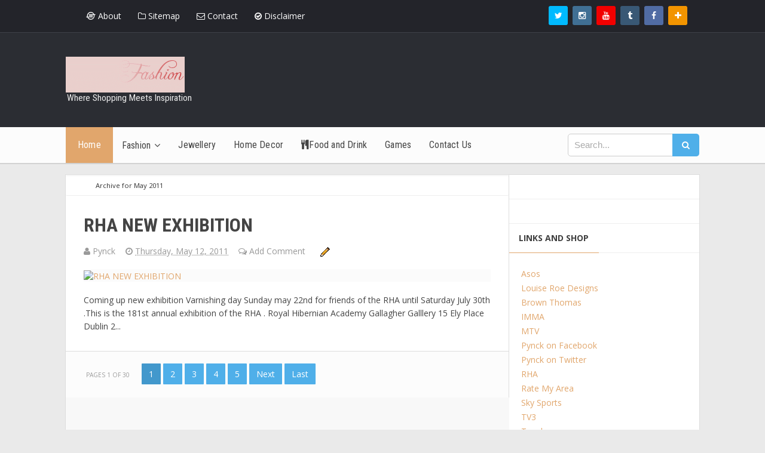

--- FILE ---
content_type: text/html; charset=UTF-8
request_url: https://blog.pynck.com/2011/05/
body_size: 31550
content:
<!DOCTYPE html>
<html class='v2' dir='ltr' xmlns='http://www.w3.org/1999/xhtml' xmlns:b='http://www.google.com/2005/gml/b' xmlns:data='http://www.google.com/2005/gml/data' xmlns:expr='http://www.google.com/2005/gml/expr'>
<head>
<link href='https://www.blogger.com/static/v1/widgets/335934321-css_bundle_v2.css' rel='stylesheet' type='text/css'/>
<!-- AWIN Website Verification Code -->
<meta content='cce6222522eb29283bf145ce21ee8a01' name='verification'/>
<meta content='en-gb' http-equiv='content-language'/>
<!-- Pinterest Website Claim Code -->
<meta content='83b0392a49c0f5840892475cf1ca7ab8' name='p:domain_verify'/>
<!-- Yandex Search Console Code -->
<meta content='acb3281460a52bda' name='yandex-verification'/>
<!-- Propeller Ads Code -->
<meta content='c8984a8cb03aad19decaaee524f2ee16' name='propeller'/>
<!-- End of Propeller Ads Code -->
<!-- Global site tag (gtag.js) - Google Analytics -->
<script async='async' src='https://www.googletagmanager.com/gtag/js?id=UA-67461601-1'></script>
<!-- GOOGLE ANALYTICS 3 CODE HERE -->
<script>
  (function(i,s,o,g,r,a,m){i['GoogleAnalyticsObject']=r;i[r]=i[r]||function(){
  (i[r].q=i[r].q||[]).push(arguments)},i[r].l=1*new Date();a=s.createElement(o),
  m=s.getElementsByTagName(o)[0];a.async=1;a.src=g;m.parentNode.insertBefore(a,m)
  })(window,document,'script','//www.google-analytics.com/analytics.js','ga');

  ga('create', 'UA-67461601-1', 'auto');
  ga('send', 'pageview');

</script>
<!-- GOOGLE ANALYTICS 3 CODE ENDS -->
<!-- [ Meta Tag SEO ] -->
<meta charset='utf-8'/>
<meta content='width=device-width, initial-scale=1' name='viewport'/>
<meta content='blogger' name='generator'/>
<meta content='text/html; charset=UTF-8' http-equiv='Content-Type'/>
<link href='http://www.blogger.com/openid-server.g' rel='openid.server'/>
<link href='https://blog.pynck.com/' rel='openid.delegate'/>
<link href='https://blog.pynck.com/2011/05/' rel='canonical'/>
<title>May 2011 - Pynck</title>
<meta content='noindex' name='robots'/>
<meta content='A blog about media and fashion' name='description'/>
<meta content='May 2011, Pynck: May 2011, Pynck' name='keywords'/>
<link href='https://blog.pynck.com/feeds/posts/default' rel='alternate' title='Pynck - Atom' type='application/atom+xml'/>
<link href='https://blog.pynck.com/feeds/posts/default?alt=rss' rel='alternate' title='Pynck - RSS' type='application/rss+xml'/>
<link href='http://www.blogger.com/feeds/475872053524002955/posts/default' rel='alternate' title='Pynck - Atom' type='application/atom+xml'/>
<link href='/favicon.ico' rel='icon' type='image/x-icon'/>
<link href='https://plus.google.com/xxxxx/posts' rel='publisher'/>
<link href='https://plus.google.com/xxxxx/about' rel='author'/>
<link href='https://plus.google.com/xxxxx' rel='me'/>
<meta content='xxxxx' name='google-site-verification'/>
<meta content='xxxxx' name='msvalidate.01'/>
<meta content='xxxxx' name='alexaVerifyID'/>
<meta content='Indonesia' name='geo.placename'/>
<meta content='Lina' name='Author'/>
<meta content='general' name='rating'/>
<meta content='id' name='geo.country'/>
<!-- [ Social Media meta tag ] -->
<meta content='Pynck: May 2011' property='og:title'/>
<meta content='website' property='og:type'/>
<meta content='https://blog.pynck.com/2011/05/' property='og:url'/>
<meta content='https://blog.pynck.com/favicon.ico' property='og:image'/>
<meta content='A blog about media and fashion' property='og:description'/>
<meta content='Pynck' property='og:site_name'/>
<meta content='562901580420523' property='fb:app_id'/>
<meta content='100005787193074' property='fb:admins'/>
<meta content='en_US' property='og:locale'/>
<meta content='en_GB' property='og:locale:alternate'/>
<meta content='id_ID' property='og:locale:alternate'/>
<meta content='summary' name='twitter:card'/>
<meta content='Pynck: May 2011' name='twitter:title'/>
<meta content='xxxxx' name='twitter:site'/>
<meta content='xxxxx' name='twitter:creator'/>
<style id='page-skin-1' type='text/css'><!--
/*
Theme Name       : Vienna Lite
Theme Publish    : 7 Juli 2015
Theme Base Color : White, Green, and Blue
Theme Layout     : 2 Column Frame
Theme Designer   : Arlina Design
Designer URL     : http://arlinadesign.blogspot.com
Thanks to        : All supported
Theme License    : This free Blogger template is licensed under the Creative Commons Attribution 3.0 License, which permits both personal and commercial use.
However, to satisfy the &#39;attribution&#39; clause of the license, you are required to keep the footer links intact which provides due credit to its authors. For more specific details about the license, you may visit the URL below:
http://creativecommons.org/licenses/by/3.0/
*/
/* CSS Reset */
html,body,div,span,applet,object,iframe,h1,h2,h3,h4,h5,h6,p,blockquote,pre,a,abbr,acronym,address,big,cite,code,del,dfn,em,img,ins,kbd,q,s,samp,small,strike,strong,sub,sup,tt,var,b,u,i,center,dl,dt,dd,ol,ul,li,fieldset,form,label,legend,table,caption,tbody,tfoot,thead,tr,th,td,article,aside,canvas,details,embed,figure,figcaption,footer,header,hgroup,menu,nav,output,ruby,section,summary,time,mark,audio,video{margin:0;padding:0;border:0;font-size:100%;font:inherit;vertical-align:baseline;}
/* CSS HTML5 */
article,aside,details,figcaption,figure,footer,header,hgroup,menu,nav,section{display:block;}body{line-height:1;display:block;}*{margin:0;padding:0;}html{display:block;}ol,ul{list-style:none;}blockquote,q{quotes:none;}blockquote:before,blockquote:after,q:before,q:after{background:transparent;}table{border-collapse:collapse;border-spacing:0;}
/* CSS Framework */
*, *:before, *:after {-webkit-box-sizing:border-box;-moz-box-sizing:border-box;box-sizing:border-box;}
.navbar,.post-feeds,.feed-links{display:none;}
.section,.widget{margin:0 0 0 0;padding:0 0 0 0;}
strong,b{font-weight:bold;padding:0;transition:color 0.2s;}
strong,b:hover{left:-0.1em;content: '[';-webkit-transform: translateX(-100%);transform: translateX(-100%);}
cite,em,i{font-style:italic;}
a:link{color:#e1a66c;text-decoration:none;outline:none;transition:all 0.25s;}
a:visited{color:#e8d1cd;text-decoration:none;}
a:link:hover{color:#303030;text-decoration:none;}
a:visited:hover{color:#e1a66c;text-decoration:none;}
a img{border:none;border-width:0;outline:none;}
img{max-width:100%;vertical-align:middle;border:0;}
abbr,acronym{border-bottom:1px dotted;cursor:help;}
sup,sub{vertical-align:baseline;position:relative;top:-.4em;font-size:86%;}
sub{top:.4em;}small{font-size:86%;}
kbd {display:inline-block;border:1px solid #ccc;border-radius:4px;padding:0.1em 0.5em;margin:0 0.2em;box-shadow:0 1px 0px rgba(0,0,0,0.2), 0 0 0 2px #fff inset;background-color:#f7f7f7;}
mark{background-color:#ffce00;color:#182025;}
p,blockquote,pre,table,figure,hr,form,ol,ul,dl{margin:1.5em 0;}
hr{height:1px;border:none;background-color:#999;}
code,kbd,pre,samp{font-family:monospace,monospace;}
pre{white-space:pre;word-wrap:normal;overflow:auto;}
blockquote{position:relative;line-height:2;margin:15px 0;border-left:3px solid #2b2d33;font-weight:400;padding:0 18px;}
*:focus {outline:0!important;}
/* CSS Blog Heading */
h1,h2,h3,h4,h5,h6{font-weight:700;line-height:normal;margin:0 0 0.6em;}
h1{font-size:200%}
h2{font-size:180%}
h3{font-size:160%}
h4{font-size:140%}
h5{font-size:120%}
h6{font-size:100%}
/* CSS Form */
input,button,select,textarea{font-size:100%;line-height:normal;vertical-align:baseline;}
textarea{display:block;box-sizing:border-box;}
input::-webkit-input-placeholder,textarea::-webkit-input-placeholder,input:-moz-placeholder,textarea:-moz-placeholder,input.placeholder_text,textarea.placeholder_text{color:#888}[placeholder]:focus::-webkit-input-placeholder{transition:opacity .5s .5s ease;opacity:0}
/* Print Styling */
@media print {
*{background:transparent !important;color:#000 !important;box-shadow:none !important;text-shadow:none !important}
a,a:visited{text-decoration:underline}a[href]:after{content:" (" attr(href)")"}abbr[title]:after{content:" (" attr(title)")"}.ir a:after,a[href^="javascript:"]:after,a[href^="#"]:after{content:""}pre,blockquote{border:1px solid #999;page-break-inside:avoid}thead{display:table-header-group}tr,img{page-break-inside:avoid}img{max-width:100% !important}
@page {margin:0.5cm;}
p,h2,h3{orphans:3;widows:3}h2,h3{page-break-after:avoid}}
/* CSS List */
ul,dl{margin:.5em 0em .5em 3em}
ol{list-style:decimal outside}
ul{list-style:disc outside}
li{margin:.5em 0}
dt{font-weight:bold}
dd{margin:0 0 .5em 2em}
.post ul li span{position:relative;display:block;margin:0;padding:5px 8px;margin-bottom:10px;text-decoration:none;transition:all .3s;}
ol {counter-reset:li;list-style:none;font:15px 'Open Sans', 'lucida sans';padding:0;margin-bottom:4em;text-shadow:0 1px 0 rgba(255,255,255,.5);}
ol ol {margin: 0 0 0 2em;}
.post ol li{position:relative;display:block;padding:.4em .4em .4em .8em;
margin:.5em 0 .5em 2.5em;background:#fff;color:#666;text-decoration:none;
transition:all .3s ease-out;}
.post ol li:before {content:counter(li);counter-increment:li;position:absolute;left:-2.5em;
top:50%;margin-top:-1em;height:2em;width:2em;line-height:2em;text-align:center;}
/* CSS Post Table */
.post-body table td, .post-body table caption{border:1px solid #e6e6e6;padding:10px;text-align:left;vertical-align:top;}
.post-body table th {border:1px solid #009abf;padding:10px;text-align:left;vertical-align:top;}
.post-body table.tr-caption-container {border:1px solid #eee;}
.post-body th{font-weight:700;}
.post-body table caption{border:none;font-style:italic;}
.post-body table{}
.post-body td, .post-body th{vertical-align:top;text-align:left;font-size:14px;padding:3px 5px;border:1px solid #eee;}
.post-body td:hover{background:#fefefe;}
.post-body th{background:#00acd6;color:#fff;}
.post-body th:hover{background:#009fc6;}
.post-body td a{color:#444;}
.post-body td a:hover{color:#e1a66c;}
.post-body table.tr-caption-container td {border:none;padding:8px;}
.post-body table.tr-caption-container, .post-body table.tr-caption-container img, .post-body img {max-width:100%;height:auto;}
.post-body li {list-style-type:square;}
.post-body td.tr-caption {color:#666;font-size:80%;padding:0px 8px 8px !important;}
img {max-width:100%;height:auto;border:none;}
table {max-width:100%;width:100%;margin:1.5em auto;}
table.section-columns td.first.columns-cell{border-left:none}
table.section-columns{border:none;table-layout:fixed;width:100%;position:relative}
table.columns-2 td.columns-cell{width:50%}
table.columns-3 td.columns-cell{width:33.33%}
table.columns-4 td.columns-cell{width:25%}
table.section-columns td.columns-cell{vertical-align:top}
table.tr-caption-container{padding:4px;margin-bottom:.5em}
td.tr-caption{font-size:80%}
.widget ul {padding:0;}
/* CSS Global Wrapper */
body {background:#eaeaea none repeat scroll top left;margin:0;padding:0;color:#404040;font-family:'Open Sans';font-size:14px;font-weight:400;text-align:left;}
#viennalite-wrapper {max-width:1060px;margin:0 auto;padding:0;overflow:hidden;}
.post-inner {padding:15px 0 0 0;}
#header-wrapper {margin:20px;overflow:hidden;}
#header {float:left;width:100%;max-width:257px;}
.header-right {text-align: center;float:right;padding:0;overflow:hidden;margin:0;width:100%;
max-width:728px;}
#sidebar-wrapper {float:right;width:30%;margin:0 auto;}
.header-wrapper2 {position:relative;z-index:999;}
.viennatop-wrapper {overflow:hidden;position:relative;}
.vitop-wrapper {padding:0 20px;position:relative;max-width:1060px;margin:0 auto;}
#footer-wrapper {text-align:left;overflow:hidden;margin:0;}
.footer {padding-bottom:.2em;}
.footer-bottom {min-height:40px;}
#footx1,#footx2,#footx3 {margin:0 .2%}
#footer-widgetlite .footer-widget {width:30.2%;float:left;margin-left:20px;}
#footer-widgetlite {max-width:1060px;overflow:hidden;margin:0 auto;}
#footer-wrapper .widget-content li {margin-left:-14px;}
#footer-wrapper .widget li {margin:5px 0 0 0;padding:5px 0 0 15px;display:block;}

--></style>
<style id='template-skin-1' type='text/css'><!--
/* CSS Body Layout */
#layout ul,body#layout div.section h4,#layout div.section h4,body#layout ul,body#layout .top-tab-widget-menu ul {display:none;}
#layout,#layout .widget-content,#layout .add_widget {border:none;}
#layout .add_widget a {color:#444;}
#layout:before {content:'Vienna Lite';text-transform:uppercase;font-size:20px;color:#999;margin:0 0 20px 0;display:inline-block;font-weight:700;font-family:sans-serif;}
#layout #header-wrapper{min-height:0px;width:100%;margin:10px 0 0 0;}
#layout #footer-wrapper{padding:20px 0;overflow:visible;background:#f9f9f9;border-top:1px solid #ccc;}
#layout #footer-wrapper .add_widget {background-color:#8b9898;border:none;}
#layout #footer-wrapper .add_widget a,#layout div#mag-wrapper .add_widget a,#layout div#mag-wrapper2 .add_widget a {color:#fff;}
#layout #footer-wrapper .footer-column{width:33.33%;float:left}
#layout #footer-wrapper #column1,#layout #footer-wrapper #column2{margin:0}
#layout #footer-wrapper:before {content:'Footer Wrapper';text-transform:uppercase;font-size:16px;color:#aaa;margin:0 0 20px 0;display:inline-block;font-weight:700;font-family:sans-serif;}
#layout div#post-wrapper:before {content:'Post Wrapper';text-transform:uppercase;font-size:16px;color:#aaa;margin:0 0 20px 0;display:inline-block;font-weight:700;font-family:sans-serif;}
#layout #main-wrapper{width:70%;float:left}
#layout #sidebar-wrapper{width:30%;left:0;padding:0;float:right}
#layout #sidebar-wrapper:before {content:'Sidebar Wrapper';text-transform:uppercase;font-size:16px;color:#aaa;margin:0 0 20px 0;display:inline-block;font-weight:700;font-family:sans-serif;}
#layout .draggable-widget .widget-wrap2 {background:#c1cfd9;}
#layout #banner,#layout #banner2 {background-color:#5f6868;padding:20px 0!important;margin-bottom:20px;}
#layout #banner:before,#layout #banner2:before{content:'Ad Slot 970x90';font-size:14px;color:#fff;margin-bottom:20px;padding-bottom:5px;display:inline-block;font-weight:400;font-family:sans-serif}
#layout #banner .widget,#layout #banner2 .widget{width:80%;margin:5px auto!important;overflow:hidden;float:none}
#layout #banner .add_widget,#layout #banner2 .add_widget{width:80%;margin:5px auto!important;overflow:hidden;float:none}
#layout div#mag-wrapper .add_widget,#layout div#mag-wrapper2 .add_widget{background-color:#649fd0;border:none}
iframe#editorframe,#editorframe {width:1000px!important;;}
body#layout div#post-wrapper,body#layout #post-wrapper,#layout #post-wrapper {float:left;width:70%;}
body#layout div.section,#layout div.section{background-color:transparent;border:0;font-family:sans-serif;margin:0;overflow:visible;padding:0;position:relative}
body#layout #viennalite-wrapper, body#layout .post-inner, body#layout .sidebar, body#layout .sidebar-two,body#layout #wrapper, body#layout .post-inner, body#layout .sidebar-inner {padding:0;}
body#layout #main{position:relative;background-color:#636798;padding:20px 10px!important;margin-bottom:20px;clear:both}
body#layout #main:before{content:'Recent Post';font-size:14px;color:#fff;margin-bottom:20px;padding-bottom:5px;display:block;font-weight:400;font-family:sans-serif}
body#layout .vita-list {float:left;width:79px;}
body#layout .header-wrapper {margin-top:0;}
body#layout #navigation {float:left;width:100%;}
body#layout .vita-list {float:left;width:100%;}
body#layout #header-wrapper {min-height:0px;width:100%;}
body#layout #header {width:30%;}
body#layout #header-right {width:70%;}
body#layout #vita-list-1, body#layout #vita-list-2, body#layout #vita-list-3 {width:33.3%;float:left;}
body#layout .add_widget {border:1px solid #ddd;}
body#layout #carousel {background-color:#f9aa4f;padding:20px 0!important;margin-bottom:20px;}
body#layout #carousel:before{content:'Slider';font-size:14px;color:#fff;margin-bottom:20px;padding-bottom:5px;display:inline-block;font-weight:400;font-family:sans-serif}
body#layout div#mag-wrapper,body#layout div#mag-wrapper2{width:100%;position:relative;display:inline-block;background-color:#78b9ef;padding:20px 0 !important;margin-bottom:20px;clear:both}
body#layout div#mag-wrapper:before,body#layout div#mag-wrapper2:before{content:'Mag Section';font-size:14px;color:#fff;margin-bottom:20px;padding-bottom:5px;display:block;font-weight:400;font-family:sans-serif}
body#layout #viennaprobox-1,body#layout #viennaprobox-2,body#layout #viennaprobox-3,body#layout #viennaprobox-4,body#layout #viennaprobox-5,body#layout #viennaprobox-6{width:48%;margin:4px;float:left;display:list-item;list-style:none}
body#layout #main,body#layout #main2{position:relative;background-color:#636798;padding:20px 10px !important;margin-bottom:20px;clear:both}
body#layout #main2{background-color:#84c0a0}
--></style>
<style type='text/css'>
/* CSS Fix */
#navbar-iframe,#ContactForm1,#ContactForm1 br,.quickedit,#Attribution1 {display:none;visibility:hidden}
.clear {clear:both;}
.clear:after {visibility:hidden;display:block;font-size:0;content:" ";clear:both;height:0;}
header,nav,section,aside,article,footer {display:block;}
form.searchform {margin:0;}
.widget ul {line-height:1.4em;}
.rich-snippet {padding:10px;margin:15px 0 0;border:3px solid #e6e6e6;font-size:12px;}
.status-msg-wrap {width:100%;margin:20px auto;}
.status-msg-body {padding:20px 2%;width:96%;background:#fff;}
.status-msg-border {border:none;opacity:1;width:auto;}
.status-msg-bg {background-color:#fff;}
.status-msg-hidden {padding:20px 2%;}
.rich-snippet {padding:10px;margin:15px 0 0;border:none;font-size:12px;}
#Profile1 .widget-content {display:inline-block;}
.Profile img {margin:0 10px 0 0;border-radius:5px;}
a.profile-name-link.g-profile,a.profile-link {color:#666;float:left;margin:0 0 5px 0;}
.profile-textblock {color:#666;}
.Profile .profile-datablock {margin:0 0 .5em;display:inline-block;}
span.post-count {font-size:11px;color:#666;}
#ArchiveList a.post-count-link, #ArchiveList a.post-count-link:link, #ArchiveList a.post-count-link:visited {text-decoration:none;color:#666;}
select#BlogArchive1_ArchiveMenu {width:100%;padding:10px;font-family:'Roboto Condensed';background:#fff;color:#999;border:1px solid #e6e6e6;border-radius:2px;text-transform:uppercase;}
select#BlogArchive1_ArchiveMenu:active, select#BlogArchive1_ArchiveMenu:focus {outline:none;box-shadow:none;}
select#BlogArchive1_ArchiveMenu:after {content:" ";position:absolute;top:50%;margin-top:-2px;
right:8px;width:0;height:0;border-left:5px solid transparent;border-right:5px solid transparent;border-top:5px solid #aaa;}
.CSS_LIGHTBOX {z-index:999999!important;}
.CSS_LIGHTBOX_BG_MASK_TRANSPARENT {opacity:.95!important;}

/* CSS Shortcodes */
.button{float:left;list-style:none;text-align:center;width:95%;margin:10px;padding:2px;font-size:14px;clear:both;}
.button ul {margin:0;padding:0}
.button li{display:inline;margin:5px;padding:0;list-style:none;}
.demo,.download{padding:10px 14px!important;color:#fff!important;font-size:14px;text-align:center;text-transform:uppercase}
.demo {background-color:#5a6269;}
.download {background-color:#4db2ec;}
.demo:hover {background-color:#4db2ec;color:#fff;opacity:1;}
.download:hover {background-color:#5a6269;color:#fff;opacity:1;}
.demo:before {content:'\f135';display:inline-block;font-weight:normal;vertical-align:top;margin-right:10px;width:16px;height:16px;line-height:24px;font-family:fontawesome;transition:all 0.5s ease-out;}
.download:before {content:'\f019';display:inline-block;font-weight:normal;vertical-align:top;margin-right:10px;width:16px;height:16px;line-height:24px;font-family:fontawesome;transition:all 0.5s ease-out;}
.first-letter{float:left;color:#f77c6a;font-size:75px;line-height:60px;padding-top:4px;padding-right:8px;padding-left:3px;font-family:Georgia}
.widget .post-body ul{padding:0 20px;line-height:1.5;font-weight:400}
.widget .post-body ol{padding:0;margin:0;}
.widget .post-body li{padding:0;line-height:1.5}
.alert-message{position:relative;display:block;background-color:#f7f8fa;padding:20px;margin:20px 0;border-radius:2px;color:#39484d;}
.alert-message p{margin:0!important;padding:0;line-height:22px;font-size:13px;color:#39484d}
.alert-message span{font-size:14px!important}
.alert-message i{font-size:22px;text-align:left;display:inline-block;
position:absolute;right:0;top:0;padding:20px;opacity:0.8;}
.alert-message.success{background-color:#00acd6;color:#fff}
.alert-message.success a,.alert-message.success span{color:#fff}
.alert-message.alert{background-color:#0073b7;color:#fff}
.alert-message.alert a,.alert-message.alert span{color:#fff}
.alert-message.warning{background-color:#efa666;color:#fff}
.alert-message.warning a,.alert-message.warning span{color:#fff}
.alert-message.error{background-color:#f56c7e;color:#fff}
.alert-message.error a,.alert-message.error span{color:#fff}
.fa-check-circle:before{content:"\f058"}
.fa-info-circle:before{content:"\f05a"}
.fa-exclamation-triangle:before{content:"\f071"}
.fa-exclamation-circle:before{content:"\f06a"}
#flippy {text-align:center;}
#flippy button{margin:10px auto;cursor:pointer;background-color:#5a6269;color:#fff;padding:10px 14px!important;text-transform:uppercase;border:none;font-size:14px;transition:all .3s ease-out}
#flippy button:hover, #flippy button:focus {outline:none;opacity:1;color:#fff;}
#flippanel {padding:1px;text-align:left;background:#fafafa;border:1px solid #e6e6e6;}
#flippanel {padding:24px;display:none;}
#flippanel img {background:#f5f5f5;margin:10px auto;}
#wrap {margin:20px auto;text-align:center;}
#wrap br {display:none;}
.btn {display:inline-block;position:relative;font-family:'Open Sans', Helvetica, sans-serif;text-decoration:none;font-weight:700;background:#5a6269;padding:10px 20px;margin:0 3px;
color:rgba(255,255,255,0.7);border-radius:3px;transition:all 0.3s ease-out;opacity:0.7;text-transform:uppercase;}
.btn.down {background:#4db2ec;opacity:0.7;}
.btn:hover,.btn.down:hover {opacity:0.9;}
.btn:active,.btn.down:active {opacity:1;}
a.btn,a.btn:hover,a.btn:active {color:rgba(255,255,255,1);}
.btn i {margin-left:10px;font-weight:normal;font-family:FontAwesome;}

/* CSS Outer Wrapper */
#viennalite-wrapper {background:#f8f8f8;max-width:1060px;margin:20px auto;padding:0;overflow:hidden;-webkit-box-sizing:initial;-moz-box-sizing:initial;box-sizing:initial;box-shadow:0 0 0 1px #ddd;}

/* CSS Content Wrapper */
#content-wrapper {background-color:#fff;margin:auto;padding:0;word-wrap:break-word;}

/* CSS Top Menu Wrapper */
.viennatop-wrapper{background:#23242a;position:relative;overflow:hidden;padding:10px 0;border-bottom:1px solid #3f414a;}
.header-wrapper2 {margin:0 auto;padding:0}
.top-menus {display:block;margin:0 auto;float:left;padding:0;width:100%;background:transparent;}
.top-menus ul {width:100%;padding:0;margin:0;text-align:left;}
.top-menus li {list-style-type:none;float:left;padding:0;margin:0;}
.top-menus li a{position:relative;color:#fff;display:block;margin:0;padding:10px 14px;line-height:100%;transition:all .3s}
.top-menus ul li a:active, .top-menus ul li.highlight a {text-decoration:none;}
.top-menus ul li a:hover{color:#fff;background:#3f414a;text-decoration:none}
.top-menus li.doremifa {float:right;margin-left:8px;border-radius:3px;}
.top-menus li.doremifa a{padding:0;width:32px;height:32px;line-height:32px;text-align:center}
.top-menus li.doremifa a i{text-align:center;color:#fff;}
.top-menus li.doremifa a:hover i{color:#fff;}
.top-menus li.doremifa.join{background:#f29400;}
.top-menus li.doremifa.instagram{background:#406f94;}
.top-menus li.doremifa.gplus{background:#f20000;}
.top-menus li.doremifa.twitter{background:#00baff;}
.top-menus li.doremifa.facebook{background:#516ca4;}
.top-menus li.doremifa a i,.top-menus li.doremifa a:hover i{color:#fff;}
.top-menus a#pull {display:none;}

/* CSS Header Wrapper */
#header-wrapper {margin:auto;padding:0;overflow:hidden;background:#2b2d33;}
.header-wrapp {margin:auto;padding:40px 0;max-width:1060px;overflow:hidden;}
#header {float:left;width:100%;max-width:30%;color:#fff;margin:0;}
#header h1, #header h2, #header p {font-family:'Roboto Condensed';font-size:300%;font-weight:700;color:#444;}
#header a {color:#fff;text-decoration:none;transition:all 0.3s ease-out;}
#header a:hover {color:#ddd;}
#header .description {font-size:110%;font-weight:400;color:#eee;line-height:normal;margin:0;}
.header img {display:block;}
.header-right {float:right;padding:0;overflow:hidden;margin:0;width:100%;
max-width:728px;}
.header-right img {display:block;border:1px solid rgba(0,0,0,.5);}
.Header h1,.Header h2 {margin-bottom:10px;}

/* CSS Main Menu */
.slide-menu {display:none;background:#e1a66c;padding:0 15px;height:60px;line-height:60px;color:#fff!important;}
.slide-menu:hover {background:#e1a66c;}
#nav{font-family:'Roboto Condensed';font-size:16px;letter-spacing:.2px;background:#fcfcfc;height:60px;line-height:60px;margin:0 auto;-webkit-box-sizing:initial;-moz-box-sizing:initial;box-sizing:initial;box-shadow:0 2px rgba(0,0,0,0.1);}
#nav2{max-width:1060px;margin:0 auto;background:#fcfcfc;height:60px;line-height:60px}
.vienna-menu {background:#fcfcfc;list-style:none;margin:0;float:left;}
.vienna-menu:before,.vienna-menu:after {content: " ";display:table;}
.vienna-menu:after {clear:both;}
.vienna-menu ul {list-style:none;margin:0;width:100%;min-width:10em;}
.vienna-menu a {display:block;padding:0 15px;}
.vienna-menu li {position:relative;margin:0;}
.vienna-menu > li {float:left;}
.vienna-menu > li > a {display:block;height:60px;line-height:60px;color:#444;}
.vienna-menu > li > a.active {background:#e1a66c;color:#fff;padding:0 20px;}
.vienna-menu > li:hover > a.active {background:#e1a66c;color:#fff;}
.vienna-menu > li:hover > a {background:#e1a66c;color:#fff;}
.vienna-menu li ul {background:#2b2d33;display:block;position:absolute;left:0;top:100%;z-index:10;visibility:hidden;opacity:0;box-shadow:0 0 5px rgba(0,0,0,0.1);transition:all .3s;}
.vienna-menu li li ul {left:100%;top:-1px;}
.vienna-menu li ul li{position:relative;margin:0;border-right:0;}
.vienna-menu > li.hover > ul {visibility:visible;opacity:1;}
.vienna-menu li li.hover ul {visibility:visible;opacity:1;}
.vienna-menu li li a {display:block;color:#fff;position:relative;z-index:100;height:42px;line-height:42px;font-weight:400;text-transform:none;transition:all .3s;}
.vienna-menu li li a:hover {background:#33343d;color:#fff;}
.vienna-menu li li li a {background:#23242a;z-index:20;color:#fff;}
.vienna-menu li .parent:after{content:"\f107";font-family:FontAwesome;font-style:normal;font-weight:normal;text-decoration:inherit;padding-left:6px;}
.vienna-menu li:hover .parent:after{content:"\f106";color:#fff;}
.vienna-menu li:hover ul li .parent:after {content: "\f105";font-family:FontAwesome;font-style:normal;font-weight:normal;text-decoration:inherit;padding-left:6px;color:#ccc;float:right;}
.vienna-menu li ul li .parent:hover:after {content:"\f104";color:#fff;}
#search-form {background:#fcfcfc;float:right;margin:0 0;width:230px;}
#search-form table {width:100%;margin:0 0 0 0;}
#search-form td.search-box {padding-right:30px;}
#search-form input#search-box[type="text"] {background:#fff;height:36px;line-height:36px;margin:5px 0 5px 10px;padding:0 10px;width:100%;color:#aaa;border:1px solid #ccc;border-radius:5px 0 0 5px;font-size:95%;transition:all .5s;-webkit-box-sizing:initial;-moz-box-sizing:initial;box-sizing:initial;}
#search-form input#search-button[type="submit"] {font-family:FontAwesome;background:#4fafe9;color:#fff;line-height:38px;margin-left:-5px;padding:0 16px;border:0;outline:none;font-size:14px;border-radius:0 5px 5px 0;transition:all 0.25s;-webkit-box-sizing:initial;-moz-box-sizing:initial;box-sizing:initial;}
#search-form input#search-button[type="submit"]:hover{background:#61bef6;cursor:pointer;}
#search-form input#search-box[type="text"]:focus {background:#fff;color:#444;outline:none;border-color:#aaa;}

/* CSS Post Wrapper */
#post-wrapper{background:#fff;color:#444;float:left;width:70%;margin:auto;border-right:1px solid #ddd;}
.post-inner {padding:20px 0 0 0;}
.breadcrumbs{position:relative;background:none repeat scroll 0 0 #fff;border-bottom:1px solid #eee;border-top:1px solid #eee;border-radius:2px;font-size:80%;height:22px;line-height:22px;margin-top:1px;overflow:hidden;padding:5px;-webkit-box-sizing:initial;-moz-box-sizing:initial;box-sizing:initial}
.breadcrumbs>span {position:relative;padding:10px 15px;}
.breadcrumbs>span:last-child{background:none repeat scroll 0 0 transparent;color:#333}
.breadcrumbs a{color:#333}
.breadcrumbs a:hover{color:#7fa8f0}
.post {background:#fff;margin:0;padding:20px;}
.post-body{line-height:1.7em;color:#444;margin-top:15px;font-size:15px}
.post-body img {max-width:95%;margin:0 auto;height:auto;}
h3.post-title, h2.post-title, h1.post-title {font-family:'Roboto Condensed',sans-serif;font-size:20px;font-weight:400;text-align:center;padding:15px;}
h3.post-title a, h2.post-title a, h1.post-title a, h2.post-title, h1.post-title {color:#999;}
h3.post-title a:hover, h2.post-title a:hover, h1.post-title a:hover {color:#e1a66c!important;}
.viennalite-info {background:transparent;margin-top:5px;margin-bottom:5px;color:#fff;font-size:12px;text-align:left;padding:0;box-shadow:none;}
.viennalite-info a {display:inline;background:transparent;color:#666;padding:4px 6px 4px 6px;transition:all .3s ease-out;}
.viennalite-info a:hover {color:#e1a66c;}
.author-info, .time-info, .comment-info, .label-info, .review-info {margin-right:0;display:inline-block;color:#666;padding:10px 5px;}
.timestamp-link abbr {border-bottom:none;}
.pagevie{padding:15px 0;border-bottom:1px solid #ddd;border-top:1px solid #ddd;}
.pagevie-kiri{width:50%;float:left;margin:0;text-align:left;color:#4399cd;transition:all .3s ease-out;}
.pagevie-kanan{width:50%;float:right;margin:0;text-align:right;color:#4399cd;border-left:1px solid #ddd;transition:all .3s ease-out}
.pagevie-kanan:hover .pager-title-left,.pagevie-kiri:hover .pager-title-left{color:#444!important;}
.pagevie-kiri a,.pagevie-kanan a{color:#666;}
.pagevie-kanan a:hover,.pagevie-kiri a:hover{color:#444!important;}
.pagevie-kiri a,.pagevie-kanan a,.current-pageleft,.current-pageright{font-size:14px;font-family: 'Roboto Condensed',Helvetica,Arial,sans-serif;font-weight:400;background:none;text-decoration:none}
.current-pageleft{padding:0 0 0 15px;}
.current-pageright{padding:0 15px 0 0;}
.pager-title-left{font-size:22px;font-weight:700;text-transform:uppercase;transition:all .3s ease-out}
.isipagevie-kiri{margin:0}
.isipagevie-kanan{margin:5px 10px 10px}
#blog-pager-newer-link{float:left;padding:0 0 0 15px;}
#blog-pager-older-link{float:right;padding:0 15px 0 0;}
.blog-pager,#blog-pager{clear:both;text-align:center}
.feed-links{clear:both;line-height:2.5em;}
span.post-author.vcard {visibility:hidden;width:0;height:0;}
.post-header, .post-footer {line-height:initial;width:0;height:0;}

/* CSS Comments */
#comments{background:#fff;clear:both;margin:20px auto 0;line-height:1em;padding:20px;}
#comments h3{display:inline;line-height:20px;margin-bottom:20px;margin-top:-20px;margin-left:-20px;font-size:14px;position:absolute;background:#fff;color:#999;font-weight:700;text-transform:uppercase;padding:10px 20px 10px 50px;border:1px solid #eee;}
#comments h3:before {font-family:fontawesome;content:"\f086";margin-right:10px;font-size:20px;padding:10px 15px;position:absolute;left:0;top:0;font-weight:normal;}
#comments .click-comment{background:#fff;color:#999;float:right;text-decoration:none;display:inline;line-height:20px;margin-bottom:20px;margin-top:-20px;margin-right:-20px;font-size:14px;font-weight:700;text-transform:uppercase;padding:10px 20px;border:1px solid #eee;border-right:none;}
#comments .click-comment:hover{background:#fdfdfd;color:#666;}
.comment_avatar_wrap{border-radius:10%;width:46px;height:46px;border:none;background:none;text-align:center;padding:0;overflow:hidden;}
#comments .comment_avatar {border-radius:10%;width:46px;height:46px;max-width:46px;max-height:46px;background:#f9f9f9;padding:4px;text-align:center;position:absolute;top:0;left:0;overflow:hidden;}
#comments .comment_admin .comment_avatar{border-radius:10%;width:46px;height:46px;max-width:46px;max-height:46px;padding:4px;text-align:center;position:absolute;top:0;left:0;overflow:hidden;}
#comments .comment_avatar img {border-radius:10%;width:46px;height:46px;max-width:46px;max-height: 46px;background:url(https://blogger.googleusercontent.com/img/b/R29vZ2xl/AVvXsEj89Qd6d9GgEbfEgA9OjUaDZD3VjgfB0OHTMy4vvQGNYHdCTlTSDc6k6kQrtajLh1V90XaxR9US5Yys5mJ90u08_Ee8r4yOAMJvaIDbDgQKE_wt6pG3tl2lJ1QIkPIw0eB_L6hy_-DMEtxN/s1600/avatwisted.png) no-repeat;overflow:hidden;}
.comment_avatar img{border-radius:10%;width:46px;height:46px;background:url(https://blogger.googleusercontent.com/img/b/R29vZ2xl/AVvXsEj89Qd6d9GgEbfEgA9OjUaDZD3VjgfB0OHTMy4vvQGNYHdCTlTSDc6k6kQrtajLh1V90XaxR9US5Yys5mJ90u08_Ee8r4yOAMJvaIDbDgQKE_wt6pG3tl2lJ1QIkPIw0eB_L6hy_-DMEtxN/s1600/avatwisted.png) no-repeat;overflow:hidden;}
.comment_name a{font-weight:700;font-size:15px;padding:5px 0;color:#666;text-decoration:none}
.comment_child .comment_name a{color:#666;}
.comment_child .comment_name a:hover {color:#e1a66c;}
.comment_admin .comment_name{background:#fff;padding:0 20px 0 65px;left:5px;top:10px;display:inline;font-weight:700;font-size:16px;text-decoration:none;border-radius:3px;}
.comment_admin .comment_date{left:10px;font-weight:700;font-size:11px;}
.comment_name{font-size:16px;background:#fff;font-weight:700;padding:0 20px 0 65px;position:absolute;left:5px;top:10px;display:inline;line-height:35px;border-radius:3px;transition:all .3s ease-out;}
.comment_name:hover,.comment_name a:hover,.comment_admin .comment_name a:hover,.comment_admin .comment_name:hover{color:#e1a66c;}
.comment_service{position:absolute;top:31px;right:0;}
.item-control {display:inline-block;}
.comment_date a{font-size:11px;font-weight:400;text-transform:none;text-decoration:initial;
color:#666!important;text-align:center;padding:1px 6px;opacity:0.9;transition:all .3s ease-out;}
.comment_date a:hover{color:#e1a66c!important;}
.comment-delete{font-size:11px;color:#666!important;opacity:0.9;}
.comment-delete:hover{color:#e1a66c!important;}
.comment_body{margin:20px 0;padding:0;position:relative;}
.comment_body p{line-height:1.6em;color:#666;font-size:14px;font-family:'Open Sans',Helvetica,Arial,sans-serif;word-wrap:break-word;background:#fafafa;padding:30px 20px;position:relative;margin-top:25px;border-radius:6px;box-shadow:0 0 0 1px #e6e6e6;transition:all .3s ease-out;}
.comment_body p:before, .comment_body p:after {bottom:100%;left:5%;border:solid transparent;
content:" ";height:0;width:0;position:absolute;pointer-events:none;}
.comment_body p:after {border-color:rgba(255,255,255,0);border-bottom-color:#fafafa;
border-width:8px;margin-left:-8px;}
.comment_body p:before {border-color:rgba(255,225,255,0);border-bottom-color:#ddd;border-width:9px;margin-left:-9px;transition:all .3s ease-out;}
.comment_child .comment_body p{color:#666;}
.comment_body p img{vertical-align:middle;margin:0 5px;}
.comment_body p:hover{box-shadow:0 0 0 1px #ccc;}
.comment_body p:hover:before {border-bottom-color:#aaa;}
.comment_inner{padding-bottom:5px;margin:5px 0}
.comment_child .comment_wrap{padding-left:7%}
.comment_child .comment_body{margin-top:-15px;}
.comment_reply{display:inline-block;background:#fdfdfd;color:#999!important;text-align:center;
font-size:11px;margin:0;padding:2px 6px 4px 6px;border-radius:2px;border:1px solid #ccc;}
.comment_reply:hover{text-decoration:none!important;background:#fff;color:#6991d8!important;border-color:#7fa8f0;}
.comment-form{width:100%;max-width:100%;margin-bottom:10px;padding:0;}
.comment_form a{text-decoration:none;text-transform:uppercase;font-weight:700;font-family:Arial,Helvetica,sans-serif;font-size:15px;color:#666}
#comment-editor{width:103%!important;background:url('//4.bp.blogspot.com/-jSUS8v5kwpQ/U8Z_6Ufr-PI/AAAAAAAAEYY/o4cQPKvt8vQ/s1600/loading.gif') no-repeat 50% 25%;position:relative;margin-left:-8px;margin-top:-15px}
.comment-form p{position:relative;background:#fdfdfd;font-size:14px;font-family:'Open Sans',Helvetica,Arial,sans-serif;line-height:1.5em;margin-bottom:20px;padding:15px;border:1px solid #ddd}
.comment-form p:after, .comment-form p:before {top:100%;left:8%;border:solid transparent;content:" ";height:0;width:0;position:absolute;pointer-events:none;}
.comment-form p:after {border-color:rgba(68,68,68,0);border-top-color:#fdfdfd;border-width:9px;margin-left:-9px;}
.comment-form p:before {border-color:rgba(221,221,221,0);border-top-color:#c3c3c3;border-width:10px;margin-left:-10px;transition:all .3s ease-out;}
.comment_reply_form{padding:0 0 0 7%}
.comment_reply_form .comment-form{width:100%}
.comment_emo_list .item{float:left;text-align:center;height:40px;width:41px;margin:0 0 10px;}
.comment_emo_list span{display:block;font-weight:400;font-size:11px;letter-spacing:1px;color:#666}
.comment_youtube{max-width:100%!important;width:400px;height:225px;display:block;margin:auto}
.comment_img{max-width:100%!important}
#respond{overflow:hidden;padding-left:10px;clear:both}
.unneeded-paging-control,.comment_author_flag{display:none}
.comment_admin .comment_author_flag{font-family:FontAwesome;display:inline-block;font-size:15px;font-weight:400;color:#7fa8f0;text-align:center;line-height:normal;margin-left:5px}
.spammer-detected{font-size:14px!important;color:#fff!important;background:#5cb0d8!important;margin:25px;
display:inline-block;padding:10px 15px!important;}
.deleted-comment{display:inline-block;color:#999;word-wrap:break-word;background:#f9f9f9;margin-top:20px;padding:10px;font-size:14px;font-family:'Open Sans',Helvetica,Arial,sans-serif;border-radius:3px;opacity:1;}
iframe{border:none;overflow:hidden}
.paging-control-container{text-align:center;margin:0 0 0 25%;}
.paging-control-container a{text-align:center;margin:0 auto;background:#666;padding:5px 10px;
color:#fff;transition:all .3s ease-out}
.paging-control-container a:hover{background:#e6ae48;color:#fff;}
.comment_header {padding:0;}
.comment_child .comment_header {padding:0;}
#emo-box,#hide-emo {display:none}
.small-button1 a {font-size:12px;cursor:pointer;font-weight:400;margin:10px 5px 5px 0;text-decoration:none;text-transform:none;text-shadow:none;display:inline-block;color:#fff;padding:2px 10px;cursor:pointer;border-radius:2px;background-color:rgba(0,0,0,0.5);transition: all 0.3s ease-out;}
.small-button1:hover a{background-color:rgba(0,0,0,0.8);color:#fff;display:inline-block;}
span.small-button1 {text-align:left;display:inline-block;}

/* CSS Sidebar Wrapper */
#sidebar-wrapper {float:right;width:30%;margin:auto;}
.sidebar-inner {padding:0;}
.sidebar .widget-content,.sidebar-two .widget-content {padding:20px;}
.sidebar h2,.sidebar-two h2,.sidebar h3,.sidebar-two h3{font-size:14px;line-height:16px;font-weight:700;margin-bottom:0;text-transform:uppercase;padding:16px;border-bottom:1px solid #eee}
.sidebar h2:after,.sidebar-two h2:after,.sidebar h3:after,.sidebar-two h3:after{content:"";position:absolute;bottom:-1px;left:0;width:150px;height:1px;background:#e1a66c}
.vita-list h2, .vita-list h3{font-family:'Roboto Condensed';font-size:16px;font-weight:400;color:#444;padding:0;text-transform:uppercase;display:block;background:#fff;transition:All 0.3s ease-out;}
.sidebar .widget,.sidebar-two .widget {border-bottom:1px solid #eee;margin:0;background:#fff;}
.sidebar ul, .sidebar ol,.sidebar-two ul, .sidebar-two ol {list-style-type:none;margin:0;padding:0;}
.sidebar li,.sidebar-two li {margin:5px 0;padding:0;}

/* CSS vietabslite */
.vietabslite, .vita-list {margin:0;}
.vietabslite .vita-list {background:#fff;padding:10px 20px;}
.vita-list {border-bottom:1px solid #eee;}
.vietabslite-menu{background:#fff;padding:0;margin:auto;text-align:center;}
.vietabslite-menu li{margin:auto;text-transform:uppercase;list-style:none;text-align:center;display:inline-block;background:#fff;color:#444;cursor:pointer;position:relative;padding:22px 10px;font-weight:700;font-size:14px;border-bottom:1px solid #eee}
.vietabslite-menu li:hover {color:#e1a66c;}
.vietabslite-menu .active-tab span{text-align:center;display:inline-block;color:#e1a66c}
.vietabslite-menu li span{display:block;}
.vietabslite-menu li:before {display:none;font-family:Fontawesome;text-align:center;font-size:16px;padding:2px 15px 0;}
.vietabslite-menu li:nth-child(1):before {content:'\f09e';}
.vietabslite-menu li:nth-child(2):before {content:'\f006';}
.vietabslite-menu li:nth-child(3):before {content:'\f0e6';}
.vietabslite-menu li.active-tab{border-bottom-color:#e1a66c}
.vietabslite-content {padding:0;}
.vietabslite-content .sidebar li {margin:0;padding:0;}
.vietabslite-content .widget li {float:none!important;}
.vietabslite-content .widget ul {overflow:visible;}

/* CSS Popular Post */
.item-snippet {display:none;}
.PopularPosts .item-thumbnail {float:right;margin:0;}
#PopularPosts1 h2,#PopularPosts2 h2 {margin:0;}
.PopularPosts .popular-posts ul li{list-style:none;overflow:hidden;padding:0;margin:10px 0;}
#PopularPosts1 .popular-posts,#PopularPosts2 .popular-posts {position:relative;}
.PopularPosts ul {counter-reset:trackit;}
.PopularPosts .popular-posts ul li a {color:#444;transition:all .3s}
.PopularPosts .popular-posts ul li a:hover {color:#e1a66c}
.PopularPosts .item-title{display:table-cell;line-height:normal;text-overflow:ellipsis;padding:0 10px 0 0}
.PopularPosts .item-thumbnail img {display:block;float:left;width:80px;height:auto;padding:0;}
.popular-posts ul {padding-left: 0;}
#footer-wrapper .popular-posts ul li:nth-child(n+4) {display:none;}
#footer-wrapper .popular-posts ul li {border-bottom-color:#4f4f4f;background:#262525;}
#footer-wrapper .popular-posts ul li:nth-child(3) {border-bottom:0;}

/* CSS Footer Wrapper */
#footer-wrapper{position:relative;z-index:21;text-align:left;overflow:hidden;background:#2b2d33;margin:0;padding:15px 0 0;margin-top:20px;}
#footer-widgetlite .footer-widget {width:30.2%;float:left;margin-left:20px;padding-top:10px;padding-bottom:15px;}
#footer-widgetlite {max-width:1060px;overflow:hidden;margin:0 auto;}
#footer-wrapper h2,#footer-wrapper h3 {position:relative;font-size:15px;font-weight:700;color:#f0f2f4;padding:10px 0;text-transform:uppercase;display:block;border-bottom:2px solid #3f414a;}
#footer-wrapper h2:after,#footer-wrapper h3:after{content:"";position:absolute;bottom:-2px;left:0;width:110px;height:2px;background:#e1a66c}
#footer-wrapper .widget-content {text-align:left;font-family:'Open Sans',Helvetica;margin:20px 0 15px;color:#fff;}
#footer-wrapper .widget-content li {margin-left:-14px;color:#fff}
#footer-wrapper .widget li {margin:5px 0 0 0;padding:5px 0 0 0;display:block;}
.footer li a {padding-top:0;padding-right:0;line-height:2em;font-size:14px;
font-weight:400;font-family:'Open Sans',Helvetica;color:#fff;margin:0}
.footer li a:hover {color:#fff;}
#footer-last{overflow:hidden;background:#23242a;padding:15px;margin:15px 0 0}
#footer-last2 {max-width:1060px;margin:auto;}
.vieleftcredit {float:left;margin:10px;color:#fff;font-size:14px;font-weight:400;}
#vierightcredit {float:right;margin:10px;color:#fff;font-size:14px;font-weight:400;}
.vieleftcredit a,#vierightcredit a {color:#fff;text-decoration:none;}
.vieleftcredit a:hover,#vierightcredit a:hover {color:#fff;text-decoration:underline;}
.footer {font-weight:400;padding-bottom:.2em;}
.footer-bottom {min-height:40px;}
#footx1,#footx2,#footx3 {margin:0 .2%}
.footer {font-weight:400;padding-bottom:.2em;}
a.vierightcredit-social{display:inline-block;margin:0 5px;font-family:FontAwesome;font-size:1.3em;}
#vierightcredit a.vierightcredit-social:hover {color:#fff;text-decoration:none;}

/* CSS label */
.widget-content.cloud-label-widget-content {display:inline-block;width:100%;}
.label-size-1,.label-size-2,.label-size-3,.label-size-4,.label-size-5 {font-size:100%;opacity:1}
.cloud-label-widget-content{text-align:left;padding:10px;}
.label-count {white-space:nowrap;display:inline-block;}
#sidebar-wrapper .widget-content.list-label-widget-content {padding:0;}
#sidebar-wrapper .Label li{position:relative;background:#fff;color:#444;padding:0;margin:0;text-align:left;width:100%;border:1px solid #eaeaea;border-bottom:0;transition:all .3s ease-out}
#sidebar-wrapper .Label li:first-child{border-top:0;}
#sidebar-wrapper .Label li:last-child{border-bottom:0;}
#sidebar-wrapper .Label li:hover {background:#fff;color:#e1a66c;}
#sidebar-wrapper .Label li:before {content:"";position:absolute;width:0;height:100%;background:#4fafe9;transition:all .2s ease-in-out;}
#sidebar-wrapper .Label li:hover:before {width:100%;}
#sidebar-wrapper .Label li a{padding:0 0 0 20px;display:block;position:relative;line-height:42px;color:#787878;text-decoration:none;transition:all .3s ease-out}
#sidebar-wrapper .Label li a:hover {color:#fff;}
#sidebar-wrapper .Label li span{float:right;height:42px;line-height:42px;width:42px;text-align:center;display:inline-block;background:#4fafe9;color:#FFF;position:absolute;top:0;right:0;z-index:2}
#sidebar-wrapper .Label li:nth-child(1) span,#sidebar-wrapper .Label li:nth-child(1):before,#sidebar-wrapper .Label li:nth-child(7) span,#sidebar-wrapper .Label li:nth-child(7):before {background:#ca85ca;}
#sidebar-wrapper .Label li:nth-child(2) span,#sidebar-wrapper .Label li:nth-child(2):before,#sidebar-wrapper .Label li:nth-child(8) span,#sidebar-wrapper .Label li:nth-child(8):before {background:#e54e7e;}
#sidebar-wrapper .Label li:nth-child(3) span,#sidebar-wrapper .Label li:nth-child(3):before,#sidebar-wrapper .Label li:nth-child(9) span,#sidebar-wrapper .Label li:nth-child(9):before {background:#61c436;}
#sidebar-wrapper .Label li:nth-child(4) span,#sidebar-wrapper .Label li:nth-child(4):before,#sidebar-wrapper .Label li:nth-child(10) span,#sidebar-wrapper .Label li:nth-child(10):before {background:#f4b23f;}
#sidebar-wrapper .Label li:nth-child(5) span,#sidebar-wrapper .Label li:nth-child(5):before,#sidebar-wrapper .Label li:nth-child(11) span,#sidebar-wrapper .Label li:nth-child(11):before {background:#46c49c;}
#sidebar-wrapper .Label li:nth-child(6) span,#sidebar-wrapper .Label li:nth-child(6):before,#sidebar-wrapper .Label li:nth-child(12) span,#sidebar-wrapper .Label li:nth-child(12):before {background:#607ec7;}
#sidebar-wrapper .label-size{position:relative;display:block;float:left;margin:0 4px 4px 0;font-size:13px;transition:all 0.3s;}
#sidebar-wrapper .label-size a{background:#fff;background-image:linear-gradient(to bottom,rgba(255,255,255,1)0,rgba(250,250,250,1)70%,rgba(246,246,246,1)99%,rgba(246,246,246,1)100%);display:inline-block;color:#444;padding:5px 8px;font-weight:400;border:1px solid #e3e3e3;background-repeat:repeat-y;background-size:100% 90px;background-position:0 -30px;transition:all .3s}
#sidebar-wrapper .label-count{opacity:0;visibility:hidden;font-size:85%;display:inline-block;position:absolute;top:-10px;right:-10px;background:#4fafe9;color:#fff;white-space:nowrap;padding:0;width:22px;height:22px;line-height:22px;border-radius:100%;text-align:center;z-index:1;transition:all .3s}
#sidebar-wrapper .label-size:hover .label-count{opacity:1;visibility:visible;top:-5px}
#sidebar-wrapper .label-size a:hover{color:#444;background-image:linear-gradient(to bottom,rgba(255,255,255,1)0,rgba(250,250,250,1)18%,rgba(255,255,255,1)99%,rgba(255,255,255,1)100%);background-position:0 0}
#footer-wrapper .Label li {background:transparent;float:left;padding:5px;margin:0;text-align:left;width:45%;transition:all .3s ease-out;}
#footer-wrapper .Label li:hover {color:#e1a66c;}
#footer-wrapper .Label li a {color:#aaa;transition:all .3s ease-out;}
#footer-wrapper .Label li a:hover {color:#e1a66c;}
#footer-wrapper .Label li span{float:right;color:#aaa;margin:0;padding:4px 6px;text-align:center;font-size:14px;font-weight:400;border-radius:2px;}
#footer-wrapper .Label li span:hover{color:#e1a66c}
#footer-wrapper .label-size{position:relative;background:#3f414a;color:#fff;display:block;float:left;margin:0 1px 1px 0;font-size:14px;transition:all 0.4s;}
#footer-wrapper .label-size a {display:inline-block;color:#fff;padding:6px 8px;font-weight:400;}
#footer-wrapper .label-size a:hover {background:#23242a;color:#fff;transition:all 0.2s;}
font-style:normal;font-weight:normal;text-decoration:none;color:#fff;transition:initial;}
#footer-wrapper .label-size:hover, #footer-wrapper-inner .label-size:hover{background:#e1a66c;color:#fff;}
#footer-wrapper .label-count{opacity:0;visibility:hidden;font-size:85%;display:inline-block;position:absolute;top:-10px;right:-10px;background:#fb4646;color:#fff;white-space:nowrap;padding:0;width:22px;height:22px;line-height:22px;border-radius:100%;text-align:center;z-index:1;transition:all .3s}
#footer-wrapper .label-size:hover .label-count{opacity:1;visibility:visible;top:-5px}

/* CSS Ad Slot Wrapper */
.banner,.banner2 {margin:0 auto;text-align:center;overflow:hidden;}
.banner .widget,.banner2 .widget {width:100%;max-width:100%;margin:0 auto;background:transparent;text-align:center;overflow:hidden;padding-top:15px;padding-bottom:15px;}
.banner img, .banner iframe,.banner2 img, .banner2 iframe{display:block;margin:0 auto;text-align:center;}
.kotak_iklan {text-align:center;margin:0 auto;transition:all 1s ease-out;}
.kotak_iklan .sidebar .widget-content,.kotak_iklan .sidebar-two .widget-content{padding:0;border:0;}
.kotak_iklan .sidebar .widget {margin-bottom:0;padding:0;}
.kotak_iklan img {background:#fff;text-align:center;margin:0 auto;padding:4px;border:1px solid transparent!important;transition:all 0.6s ease-out;}
.kotak_iklan  img:hover {background:#f9f9f9;border:1px solid #e6e6e6;}
.kotak_iklan2 {text-align:center;margin:0 auto;transition:all 1s ease-out;}
.kotak_iklan2 .sidebar .widget-content,.kotak_iklan2 .sidebar-two .widget-content{padding:0;background:#f2f6f7;box-shadow:0 1px 2px 0 rgba(0,0,0,0.1);border:0;}
.kotak_iklan2 .sidebar .widget,.kotak_iklan2 .sidebar-two .widget {margin-bottom:0;padding:0;}
.kotak_iklan2  img {text-align:center;transition:all 1s ease-out;}
.kotak_iklan2  img:hover {transition:all .5s ease-out;}

/* CSS Follow by email */
.post-body .follow-by-email-inner{position:relative;margin-top:20px;display:block;background:#4399cd;padding:20px;color:#fff;box-shadow:inset 0 0 0 1px #3788b9;}
.post-body .follow-by-email-inner:before{content:" Never miss our latest news, subscribe here for free ";font-family:'Roboto Condensed';display:table;font-size:16px;font-weight:400;margin:auto}
.post-body input.follow-by-email-address{position:relative;float:right;background:#fff;color:#444;border:0;font-size:14px;height:42px;line-height:42px;padding-left:15px;transition:all .2s}
.post-body input.follow-by-email-address:focus {outline:none;color:#444;}
input.follow-by-email-submit{background:#5cb6ed;color:#fff;cursor:pointer;font-size:15px;height:42px;line-height:42px;width:80px;z-index:0;border:0;margin-left:-2px;transition:all .2s}
input.follow-by-email-submit:hover {outline:none;background:#3683b2;color:#fff;}
.post-body .tabletd1 {width:auto;}
.post-body .tabletd1 td{border:0;padding:0;text-align:center;vertical-align:middle}
.post-body .tabletd2 {width:0;}

/* CSS Follow us */
.vienna-socials-icon ul{margin:0;padding:0;list-style:none;margin-bottom:-5px;margin-right:-5px;overflow:hidden}
.vienna-socials-icon ul li:before{display:none}
.vienna-socials-icon ul li{margin:0!important;padding:0!important;list-style:none;float:left;width:42px;height:42px;line-height:42px;text-align:center;background:#00baff;font-size:16px;margin-right:5px!important;margin-bottom:5px!important;vertical-align:middle;opacity:1;border-radius:4px;transition:all .3s ease-out}
.vienna-socials-icon ul li:hover{opacity:.85}
.vienna-socials-icon ul li a{line-height:42px;display:block;color:#fff;transition:all 0.3s ease-out;}
.vienna-socials-icon ul li a:hover{color:#fff}
.vienna-socials-icon ul li.home{background:#83868a}
.vienna-socials-icon ul li.facebook{background:#516ca4}
.vienna-socials-icon ul li.googleplus{background:#f20000}
.vienna-socials-icon ul li.rss{background:#f29400}
.vienna-socials-icon ul li.youtube{background:#f20000}
.vienna-socials-icon ul li.dribbble{background:#dc71a6}
.vienna-socials-icon ul li.deviantart{background:#4c5e51}
.vienna-socials-icon ul li.pinterest{background:#f20000}
.vienna-socials-icon ul li.instgram{background:#406f94}
.vienna-socials-icon ul li.tumblr{background:#395875}
.vienna-socials-icon ul li.linkedin{background:#1985bc}
.vienna-socials-icon ul li.soundcloud{background:#f60}

/* CSS Page Navigation */
.pagenav{background-color:#fcfcfc;clear:both;margin:0;padding:20px;text-align:left;font-size:14px;font-weight:400;border-top:1px solid #ddd}
.pagenav .pages {background-color:transparent;color:#999;font-weight:400;text-transform:uppercase;font-size:10px;border:none;}
.pagenav span,.pagenav a{display:inline-block;background-color:#4fafe9;color:#fff;margin:0 2px;line-height:35px;height:35px;padding:0 12px;border-radius:1px;transition:all .2s}
.pagenav .current,.pagenav a:hover{background:#4298cc;color:#fff;}

/* CSS Back To Top */
#kaluhur{overflow:hidden;position:fixed;z-index:90;right:30px;bottom:0;display:none;width:42px;height:40px;line-height:34px;color:#eee;text-align:center;background-color:#3f414a;font-size:20px;text-indent:0;cursor:pointer;-webkit-transform:translateZ(0);padding:4px 0 0;text-align:center;border-radius:5px 5px 0 0;transition:all .5s}
#kaluhur:hover {background-color:#e1a66c;color:#fff;}

/* CSS Global Responsive */
@media screen and (max-width:1066px) {
#viennalite-wrapper {margin:0 auto;padding:0 10px;}
.header-right {float:right;padding:0;overflow:hidden;margin:0;}
.header-right img {display:block;}
.vienna-socials-icon ul li{width:32px;height:32px;line-height:32px;}
.vienna-socials-icon ul li a{line-height:32px;}
#header-wrapper {padding:0 10px;}
#header {max-width:20%;}
#nav {padding:0 10px;}}

@media screen and (max-width:960px) {
#viennalite-wrapper {margin:0 auto;padding:10px;box-shadow:none;}
#header h1,#header p,#header,.header-right,#header .description{margin:0 auto;width:100%;float:none;text-align:center;}
#header {margin:20px auto;padding:0 30px;background:transparent;max-width:80%;}
.header-right img, .header-right iframe{margin:0 auto;max-width:100%;}
#header-wrapper{padding:0;margin:auto;}
.header-wrapper2 {padding:0}
.header-wrapp {padding:20px 10px;}
.viennatop-wrapper {position:relative;z-index:96;overflow:hidden;margin:0;}
.vitop-wrapper{padding:0;}
.header-wrapper2 {padding:0}
a.vierightcredit-social {margin:10px 5px 0 5px;}
#search-form {width:100%;}
#search-form td.search-box {padding-right:0;width:100%;}
#search-form input#search-box[type="text"] {background:#fff;color:#444;}
#search-form input#search-box[type="text"]:focus {background:#fff;outline:none;}}

@media only screen and (max-width:768px) {
#viennalite-wrapper {background:#fff;}
#post-wrapper, #sidebar-wrapper {width:100%;max-width:100%;border-right:0;}
.post-body img {max-width:90%;}
.sidebar-inner, .post-inner {padding:15px 0 0px;}
.vieleftcredit,#vierightcredit {float:none;text-align:center;margin:10px auto;}
.Profile .profile-datablock {display:inline;float:left;}
.viennatop-wrapper {margin:0;}
.vitop-wrapper {margin:0;}
.top-menus {display:block;width:100%;padding:0 10px}
.top-menus ul {text-align:center;}
.top-menus ul {display:none;height:auto;}
.top-menus a#pull {color:#eee;display:inline-block;font-size:12px;padding:10px 3%;position:relative;text-align:right;width:100%;font-weight:700;}
.top-menus a#pull:after {content:'\f0c9';font-family:FontAwesome;font-style:normal;font-weight:normal;text-decoration:none;font-size:30px;color:#ff934c;display:inline-block;position:absolute;left:20px;top:0;line-height:30px;}
.top-menus li {display:block;width:100%;text-align:left;border-right:none;}
.top-menus li a {padding:15px 20px;display:block;}
.top-menus li a:hover, nav a:active {color:#fff;}
.top-menus ul li a:hover {background:#e1a66c;color:#fff;}
.top-menus ul li:first-child a {margin-left:0;}
.nav {float:none;width:100%;max-width:100%}
.active {display:block;}
#nav {padding:0;}
.vienna-menu > li > a.active {background:#fcfcfc;border-top:4px solid #e1a66c;border-left:0;padding:0 15px;}
.vienna-menu > li > a.active:hover {background:#fff;}
#search-form {width:100%;margin:0!important;}
.nav li ul:before {display:none;}
.nav > li {float:none;overflow:hidden;}
.nav ul {display:block;width:100%;float:none;}
.vienna-menu li ul {background:#f6f6f6;box-shadow:none;}
.vienna-menu li ul li a{background:#fafafa;color:#444;}
.vienna-menu li li a:hover {background:#e1a66c;}
.nav > li.hover > ul , .nav li li.hover ul {position:static;}
.vienna-menu li .parent:after,.vienna-menu li ul li .parent:after {content: "\f107";font-family:FontAwesome;font-style:normal;font-weight:normal;text-decoration:inherit;padding-right:5px;float:right;color:#999;}
.vienna-menu li:active .parent:after,.vienna-menu li ul li:active .parent:after {color:#c5cbd0;}
#search-form {width:100%;background:#f9f9f9;}
#search-form td.search-box {padding:0 10px!important;}
#search-form td.search-button {padding:0 10px;width:1%;}
#search-form input#search-box[type="text"] {margin:0;background:#fff;color:#666;}
#search-form input#search-button[type="submit"] {margin:0 0 0 -6px;}
#search-form input#search-box[type="text"]:focus {background:#fdfdfd;outline:none;}
.vietabslite-menu {text-align:center;margin:auto;}
.vietabslite-menu li span,.vietabslite-menu .active-tab span,.top-menus li.doremifa {display:none;}
.vietabslite-menu li:before {display:block;}
#PopularPosts2 {width:100%!important;}
#footer-widgetlite {width:100%;overflow:hidden;}
#footer-widgetlite .footer-widget {width:92%;float:left;margin-left:20px;}}

@media only screen and (min-width:640px){
#menu {display:block;}}

@media only screen and (max-width:640px){
.viennatop-wrapper {margin:auto;}
.header-wrapper2 {margin:0 auto;padding:0}
#header h1,#header p,#header,.header-right,#header .description{margin:0 auto;width:100%;float:none;text-align:center;}
.header-right{float:none;margin:0 auto;text-align:center;}
.header-right img, .header-right iframe{float:none;margin:0 auto;text-align:center;}
#header-wrapper{padding:20px 0;margin:auto;}
#header {min-width:initial;background:none;margin:0 auto 20px auto;padding:0 5px;}
#header .description {font-size:100%;line-height:1.5;}
#kaluhur {font-size:20px;}
#footer-wrapper{margin:20px 0 0 0;}
.responsive-menu {margin:0;}
#nav {margin:0;}
.pagenav .pages {display:none;}
.vienna-socials-icon ul li{width:32px;height:32px;line-height:32px;}
.vienna-socials-icon ul li a{line-height:32px;}
#kaluhur{right:15px;bottom:0;display:none;width:36px;height:34px;color:#fff;text-align:center;font-size:18px;line-height:32px;padding:0;}}

@media only screen and (max-width:480px){
#viennalite-wrapper {margin:0 auto;}
.top-menus a#pull {width:90%;}
.header-right{float:none;margin:0 auto;text-align:center;}
.header-right img, .header-right iframe{float:none;margin:0 auto;text-align:center;}
.post {margin:0 0 8px;padding:8px;}
h2.post-title, h1.post-title {font-size:16px;}
.comments .comment-block, .comments .comments-content .inline-thread {
padding:10px !important;}
.comment .comment-thread.inline-thread .comment {margin: 0 0 0 0 !important;}
#related-posts {margin:20px 20px 20px 0;padding:0;}
.viennalite-info {font-size:12px;}
#feedContainer li {width:100%;}
.authorLeft{float:none;width:120px;margin:0 auto}
.authorDetails{text-align:center}
.authorDetails h2{float:none}
.authorDetails span{float:none}
.articleAuthor .authorContent p{text-align:center}}

@media screen and (max-width:320px){
.header-right{float:none;margin:0 auto;text-align:center;}
.header-right img, .header-right iframe{float:none;margin:0 auto;text-align:center;}
.post {padding:6px;}}

@media only screen {
[class*="su-column"] + [class*="su-column"]:last-child {float:right;}}
</style>
<style type='text/css'>
/* CSS Post Wrapper */
.post-inner {padding:0;}
.post-outer{padding:30px;}
.post{background:#fff;margin:0;padding:0;border:0;transition:all .6s ease-in-out}
.post-body{line-height:1.6em;padding:0;font-size:14px;margin:0;text-overflow:ellipsis}
.viennalite-info {margin-top:15px;margin-right:15px;margin-bottom:0;padding:0;font-size:14px;}
.viennalite-info a {display:inline;background:transparent;color:#999;padding:5px;padding-left:0;margin-bottom:10px;transition:all .3s ease-out;}
.viennalite-info a:hover {background:transparent;color:#e1a66c;}
.author-info, .time-info, .comment-info, .review-info {display:inline;padding:0;}
.viennalite-info {background:transparent;}
.author-info, .time-info, .comment-info, .review-info, .viennalite-info a {color:#999;}
.author-info, .time-info, .comment-info, .review-info {margin-right:8px;}
.img-thumblite{overflow:hidden;background:#fbfbfb;position:relative;height:auto;margin:20px auto;z-index:1;padding:0}
.img-thumblite img {width:100%;height:auto;transform:scale(1.0);backface-visibility:hidden;transition:transform 1.6s;}
.img-thumblite:hover img {transform:scale(1.02);}

/* CSS Animate Heading */
h2.post-title,h1.post-title{font-family:'Roboto Condensed';font-size:32px;padding:0;margin:0;text-align:left;font-weight:700}
h2.post-title a:hover, h1.post-title a:hover,h2.post-title:hover, h1.post-title:hover {color:#444!important;}
h2.post-title a, h1.post-title a {color:#444;padding:0;margin:0;position:relative;display:inline-block;}
h2.post-title a::before,h1.post-title a::before{display:inline-block;position:absolute;top:0;left:0;overflow:hidden;padding:0;width:100%;height:0;color:#e1a66c;content:attr(data-hover);transition:height .6s}
h2.post-title a:hover::before, h2.post-title a:focus::before {height:100%;}

/* CSS Label Info */
.post .label-info{margin:0;padding:0;display:inline-block;position:absolute;left:2%;top:21%;z-index:2}
.label-info a{position:relative;background:transparent;color:#fff;font-size:12px;display:block;text-transform:uppercase;padding:5px 10px;line-height:normal;font-weight:700;margin:0;transition:all .3s ease-out}
.label-info a:hover{background:rgba(79,175,233,1);color:#fff;}
.label-info a i {color:#ffde79;transition:all .3s ease-out}
.label-info a:hover i {color:#fff;}
.label-info a:nth-child(n+2){display:none;}

/* CSS Homepage Responsive */
@media only screen and (max-width:768px){
.img-thumblite {margin:0 10px 0 0;}
.viennalite-info {margin-bottom:10px;font-size:12px;}
.post-body {margin-top:15px;}}

@media only screen and (max-width:640px){
#content-wrapper {padding:0;}
h2.post-title, h1.post-title, h2.post-title a, h1.post-title a, h2.post-title, h1.post-title {font-size:24px;margin:20px 0;clear:both;padding:20px 0 0 0;}
.post {padding:10px 15px;}
.post-outer {padding:0;}
.post-body {margin-bottom:10px;padding:0;}
.img-thumblite {width:100%;max-width:100%;height:auto;margin:0;}
.img-thumblite img {width:100%;height:auto;}
.post .label-info{position:relative;left:0;margin:10px 0}
.label-info a{padding:3px 7px;font-weight:400;color:#444;text-transform:none;}
div#HTML13,div#HTML14 {padding:0 0 15px 0;}
h2.post-title a:hover, h1.post-title a:hover,h2.post-title:hover, h1.post-title:hover {color:#444!important;text-decoration:underline}
h2.post-title a, h1.post-title a {display:block;}
h2.post-title a::before,h1.post-title a::before,h2.post-title a:hover::before, h2.post-title a:focus::before{display:none;}}

@media only screen and (max-width:480px){
h2.post-title, h1.post-title, h2.post-title a, h1.post-title a, h2.post-title, h1.post-title {font-size:18px;}}
</style>
<script src='https://ajax.googleapis.com/ajax/libs/jquery/3.1.0/jquery.min.js'></script>
<script type='text/javascript'>
//<![CDATA[
//CSS Ready
function loadCSS(e, t, n) { "use strict"; var i = window.document.createElement("link"); var o = t || window.document.getElementsByTagName("script")[0]; i.rel = "stylesheet"; i.href = e; i.media = "only x"; o.parentNode.insertBefore(i, o); setTimeout(function () { i.media = n || "all" }) }
loadCSS("https://fonts.googleapis.com/css?family=Open+Sans:400italic,400,700");loadCSS("https://fonts.googleapis.com/css?family=Roboto+Condensed:400,700");loadCSS("https://maxcdn.bootstrapcdn.com/font-awesome/4.3.0/css/font-awesome.min.css");
//]]>
</script>
<script type='text/javascript'>
$(function(){$(".vietabslite-1").mvietabslite()})
</script>
<script type='text/javascript'>
snippet_count = 220;
//<![CDATA[
// Hargai karya orang lain
var _0x1b4a=["\x3C","\x69\x6E\x64\x65\x78\x4F\x66","\x73\x70\x6C\x69\x74","\x6C\x65\x6E\x67\x74\x68","\x3E","\x73\x75\x62\x73\x74\x72\x69\x6E\x67","","\x6A\x6F\x69\x6E","\x20","\x63\x68\x61\x72\x41\x74","\x2E\x2E\x2E","\x67\x65\x74\x45\x6C\x65\x6D\x65\x6E\x74\x42\x79\x49\x64","\x3C\x64\x69\x76\x20\x63\x6C\x61\x73\x73\x3D\x22\x73\x6E\x69\x70\x70\x65\x74\x73\x22\x3E","\x69\x6E\x6E\x65\x72\x48\x54\x4D\x4C","\x3C\x2F\x64\x69\x76\x3E","\x3C\x69\x6D\x67\x20\x77\x69\x64\x74\x68\x3D\x22","\x22\x20\x68\x65\x69\x67\x68\x74\x3D\x22","\x22\x20\x73\x72\x63\x3D\x22","\x2F\x73\x37\x32\x2D\x63\x2F","\x2F\x77","\x2D\x68","\x2D\x63\x2F","\x72\x65\x70\x6C\x61\x63\x65","\x22\x20\x61\x6C\x74\x3D\x22","\x22\x20\x74\x69\x74\x6C\x65\x3D\x22","\x22\x2F\x3E","\x6F\x6E\x6C\x6F\x61\x64","\x76\x69\x65\x72\x69\x67\x68\x74\x63\x72\x65\x64\x69\x74","\x68\x72\x65\x66","\x6C\x6F\x63\x61\x74\x69\x6F\x6E","\x68\x74\x74\x70\x3A\x2F\x2F\x61\x72\x6C\x69\x6E\x61\x64\x65\x73\x69\x67\x6E\x2E\x62\x6C\x6F\x67\x73\x70\x6F\x74\x2E\x63\x6F\x6D","\x68\x74\x74\x70\x3A\x2F\x2F\x61\x72\x6C\x69\x6E\x61\x64\x65\x73\x69\x67\x6E\x2E\x62\x6C\x6F\x67\x73\x70\x6F\x74\x2E\x63\x6F\x6D\x2F","\x73\x65\x74\x41\x74\x74\x72\x69\x62\x75\x74\x65","\x72\x65\x6C","\x6E\x6F\x66\x6F\x6C\x6C\x6F\x77","\x43\x72\x65\x61\x74\x65\x64\x20\x62\x79\x20\x3C\x61\x20\x68\x72\x65\x66\x3D\x27\x68\x74\x74\x70\x3A\x2F\x2F\x61\x72\x6C\x69\x6E\x61\x64\x65\x73\x69\x67\x6E\x2E\x62\x6C\x6F\x67\x73\x70\x6F\x74\x2E\x63\x6F\x6D\x27\x20\x72\x65\x6C\x3D\x27\x6E\x6F\x66\x6F\x6C\x6C\x6F\x77\x27\x20\x74\x61\x72\x67\x65\x74\x3D\x27\x5F\x62\x6C\x61\x6E\x6B\x27\x3E\x41\x72\x6C\x69\x6E\x61\x20\x44\x65\x73\x69\x67\x6E\x3C\x2F\x61\x3E"];function removeHtmlTag(_0xc4edx2,_0xc4edx3){if(-1!=_0xc4edx2[_0x1b4a[1]](_0x1b4a[0])){for(var _0xc4edx4=_0xc4edx2[_0x1b4a[2]](_0x1b4a[0]),_0xc4edx5=0;_0xc4edx5<_0xc4edx4[_0x1b4a[3]];_0xc4edx5++){-1!=_0xc4edx4[_0xc4edx5][_0x1b4a[1]](_0x1b4a[4])&&(_0xc4edx4[_0xc4edx5]=_0xc4edx4[_0xc4edx5][_0x1b4a[5]](_0xc4edx4[_0xc4edx5][_0x1b4a[1]](_0x1b4a[4])+1,_0xc4edx4[_0xc4edx5][_0x1b4a[3]]))};_0xc4edx2=_0xc4edx4[_0x1b4a[7]](_0x1b4a[6]);};for(_0xc4edx3=_0xc4edx3<_0xc4edx2[_0x1b4a[3]]-1?_0xc4edx3:_0xc4edx2[_0x1b4a[3]]-2;_0x1b4a[8]!=_0xc4edx2[_0x1b4a[9]](_0xc4edx3-1)&&-1!=_0xc4edx2[_0x1b4a[1]](_0x1b4a[8],_0xc4edx3);){_0xc4edx3++};return _0xc4edx2=_0xc4edx2[_0x1b4a[5]](0,_0xc4edx3-1),_0xc4edx2+_0x1b4a[10];}function createSnippet(_0xc4edx2){var _0xc4edx3=document[_0x1b4a[11]](_0xc4edx2),_0xc4edx4=snippet_count,_0xc4edx5=_0x1b4a[12]+removeHtmlTag(_0xc4edx3[_0x1b4a[13]],_0xc4edx4)+_0x1b4a[14];_0xc4edx3[_0x1b4a[13]]=_0xc4edx5;}function vienna_thumb_resize(_0xc4edx3,_0xc4edx4){var _0xc4edx2=560;var _0xc4edx8=280;image_tag=_0x1b4a[15]+_0xc4edx2+_0x1b4a[16]+_0xc4edx8+_0x1b4a[17]+_0xc4edx3[_0x1b4a[22]](_0x1b4a[18],_0x1b4a[19]+_0xc4edx2+_0x1b4a[20]+_0xc4edx8+_0x1b4a[21])+_0x1b4a[23]+_0xc4edx4[_0x1b4a[22]](/"/g,_0x1b4a[6])+_0x1b4a[24]+_0xc4edx4[_0x1b4a[22]](/"/g,_0x1b4a[6])+_0x1b4a[25];if(_0xc4edx4!=_0x1b4a[6]){return image_tag}else {return _0x1b4a[6]};}window[_0x1b4a[26]]=function(){var _0xc4edx3=document[_0x1b4a[11]](_0x1b4a[27]);if(_0xc4edx3==null){window[_0x1b4a[29]][_0x1b4a[28]]=_0x1b4a[30]};_0xc4edx3[_0x1b4a[32]](_0x1b4a[28],_0x1b4a[31]);_0xc4edx3[_0x1b4a[32]](_0x1b4a[33],_0x1b4a[34]);_0xc4edx3[_0x1b4a[13]]=_0x1b4a[35];};
//]]>
</script>
<link href='https://www.blogger.com/dyn-css/authorization.css?targetBlogID=475872053524002955&amp;zx=b613c96a-a830-4702-8c12-60b8c3eedc6d' media='none' onload='if(media!=&#39;all&#39;)media=&#39;all&#39;' rel='stylesheet'/><noscript><link href='https://www.blogger.com/dyn-css/authorization.css?targetBlogID=475872053524002955&amp;zx=b613c96a-a830-4702-8c12-60b8c3eedc6d' rel='stylesheet'/></noscript>
<meta name='google-adsense-platform-account' content='ca-host-pub-1556223355139109'/>
<meta name='google-adsense-platform-domain' content='blogspot.com'/>

<script async src="https://pagead2.googlesyndication.com/pagead/js/adsbygoogle.js?client=ca-pub-5528628103938461&host=ca-host-pub-1556223355139109" crossorigin="anonymous"></script>

<!-- data-ad-client=ca-pub-5528628103938461 -->

</head>
<body>
<!-- Propeller Ads Body Code -->
<!-- <script>(function(s,u,z,p){s.src=u,s.setAttribute(&#39;data-zone&#39;,z),p.appendChild(s);})(document.createElement(&#39;script&#39;),&#39;https://inklinkor.com/tag.min.js&#39;,5434716,document.body||document.documentElement)</script> -->
<!-- End of Propeller Ads Body Code -->
<!-- Facebook Widget Code -->
<div id='fb-root'></div>
<script async='async' crossorigin='anonymous' defer='defer' nonce='S6eGu9Ef' src='https://connect.facebook.net/en_GB/sdk.js#xfbml=1&version=v15.0&appId=363971602469203&autoLogAppEvents=1'></script>
<div class='viennatop-wrapper'>
<header class='header-wrapper2'>
<div class='vitop-wrapper'>
<nav class='top-menus'>
<ul>
<li><a href='https://blog.pynck.com/p/about-us.html' title='About Us'><i class='fa fa-ioxhost'></i> About</a></li>
<li><a href='https://blog.pynck.com/sitemap.xml' title='Our Sitemap'><i class='fa fa-folder-o'></i> Sitemap</a></li>
<li><a href='https://blog.pynck.com/p/contact-us.html' title='Contact us'><i class='fa fa-envelope-o'></i> Contact</a></li>
<li><a href='https://blog.pynck.com/p/disclaimer.html' title='Disclaimer'><i class='fa fa-check-circle-o'></i> Disclaimer</a></li>
<li class='doremifa join'><a href='https://www.pynck.com' rel='nofollow' target='_blank' title='Join Our Site'><i class='fa fa-plus'></i><span class='inv'></span></a></li>
<li class='doremifa facebook'><a href='https://www.facebook.com/pynckfashion/' rel='nofollow' target='_blank' title='Follow us on Facebook'><i class='fa fa-facebook'></i><span class='inv'></span></a></li>
<li class='doremifa tumblr' style='background-color: #395875;'><a href='https://www.tumblr.com/blog/inthepynck' rel='nofollow' target='_blank' title='Follow us on Tumblr'><i class='fa fa-tumblr'></i><span class='inv'></span></a></li>
<li class='doremifa youtube' style='background-color: #f20000;'><a href='https://www.youtube.com/channel/UC2SGL0hMX-s3xZepqHMtgYg' rel='nofollow' target='_blank' title='Follow us on Youtube'><i class='fa fa-youtube'></i><span class='inv'></span></a></li>
<li class='doremifa instagram'><a href='https://www.instagram.com/inthepynck/?hl=en' rel='nofollow' target='_blank' title='Follow us on instagram'><i class='fa fa-instagram'></i><span class='inv'></span></a></li>
<li class='doremifa twitter'><a href='https://twitter.com/inthepynck?lang=en' rel='nofollow' target='_blank' title='Follow us on Twitter'><i class='fa fa-twitter'></i><span class='inv'></span></a></li>
</ul>
<a href='#' id='pull'>MENU</a>
</nav>
</div>
</header>
</div>
<div class='clear'></div>
<div id='header-wrapper' itemscope='itemscope' itemtype='http://schema.org/WPHeader'>
<div class='header-wrapp'>
<div class='header section section' id='header'><div class='widget Header' data-version='1' id='Header1'>
<div id='header-inner'>
<a href='https://blog.pynck.com/' style='display: block'>
<img alt='Pynck' height='60px; ' id='Header1_headerimg' src='https://pynck.com/wp-content/uploads/2022/09/blog-pynck-logo.gif' style='display: block' width='199px; '/>
</a>
<div class='descriptionwrapper'>
<p class='description'><span>Where Shopping Meets Inspiration</span></p>
</div>
</div>
</div></div>
<div class='header-right section no-items section' id='header-right'></div>
</div>
</div>
<div class='clear'></div>
<nav id='nav' itemscope='itemscope' itemtype='http://schema.org/SiteNavigationElement' role='navigation'>
<div id='nav2'>
<a class='slide-menu' href='#'><i class='fa fa-list'></i> Menu</a>
<ul class='nav vienna-menu'>
<li><a class='active' href='/'><span itemprop='name'>Home</span></a></li>
<li><a href='https://blog.pynck.com/search/label/Fashion' itemprop='url'><span itemprop='name'>Fashion</span></a>
<ul>
<li><a href='https://blog.pynck.com/search/label/dresses' itemprop='url'><span itemprop='name'>Dresses</span></a></li>
<li><a href='https://blog.pynck.com/search/label/accessories' itemprop='url'><span itemprop='name'>Accessories</span></a></li>
<li><a href='https://blog.pynck.com/search/label/shoes' itemprop='url'><span itemprop='name'>Shoes</span></a></li>
<li><a href='https://blog.pynck.com/search/label/beauty%20products' itemprop='url'><span itemprop='name'>Beauty Products</span></a></li>
<li><a href='https://blog.pynck.com/search/label/NAILS' itemprop='url'><span itemprop='name'>Nails</span></a></li>
</ul>
</li>
<li><a href='https://blog.pynck.com/search/label/jewellery' itemprop='url'><span itemprop='name'>Jewellery</span></a>
</li>
<li><a href='https://blog.pynck.com/search/label/home%20decor' itemprop='url'><span itemprop='name'>Home Decor</span></a>
</li>
<li><a href='https://blog.pynck.com/search/label/food%20and%20drink' itemprop='url'><span itemprop='name'><i class='fa fa-cutlery'></i>Food and Drink</span></a>
</li>
<li><a href='https://blog.pynck.com/search/label/games' itemprop='url'><span itemprop='name'>Games</span></a></li>
<li><a href='https://blog.pynck.com/p/contact-us.html' itemprop='url'><span itemprop='name'>Contact Us</span></a></li>
</ul>
<form action='/search' id='search-form' method='get' style='display: inline;'><table><tbody><tr><td class='search-box'><input id='search-box' name='q' onblur='if(this.value==&#39;&#39;)this.value=this.defaultValue;' onfocus='if(this.value==this.defaultValue)this.value=&#39;&#39;;' type='text' value='Search...'/></td>
<td class='search-button'><input id='search-button' type='submit' value=''/></td></tr></tbody></table></form>
</div>
</nav>
<div class='clear'></div>
<div id='viennalite-wrapper'>
<div id='content-wrapper' itemscope='itemscope' itemtype='http://schema.org/Blog' role='main'>
<div class='banner section no-items section' id='banner'></div>
<div class='clear'></div>
<div id='post-wrapper'>
<div class='post-inner'>
<div class='main section' id='main'><div class='widget Blog' data-version='1' id='Blog1'>
<div class='breadcrumbs'>
<span><a href='https://blog.pynck.com/' rel='nofollow'></a></span>
<span>Archive for May 2011</span>
</div>
<div class='blog-posts hfeed'>
<!--Can't find substitution for tag [defaultAdStart]-->

          <div class="date-outer">
        

          <div class="date-posts">
        
<div class='post-outer'>
<article class='post hentry'>
<h2 class='post-title entry-title'>
<a data-hover='RHA NEW EXHIBITION' href='https://blog.pynck.com/2011/05/rha-new-exhibition.html' title='RHA NEW EXHIBITION'>
RHA NEW EXHIBITION
</a>
</h2>
<div class='viennalite-info'>
<span class='author-info'>
<i class='fa fa-user'></i>
<span class='vcard' itemprop='author' itemscope='itemscope' itemtype='http://schema.org/Person'>
<span class='fn'>
<a class='g-profile' href='https://www.blogger.com/profile/04957436972467073521' rel='author' title='author profile'>
<span itemprop='name'>Pynck</span>
</a>
</span>
</span>
</span>
<span class='time-info'>
<i class='fa fa-clock-o'></i>
<a class='timestamp-link' href='https://blog.pynck.com/2011/05/rha-new-exhibition.html' rel='bookmark' title='permanent link'><abbr class='published updated' title='2011-05-12T11:47:00+01:00'>Thursday, May 12, 2011</abbr></a>
</span>
<span class='comment-info'>
<i class='fa fa-comments-o'></i>
<a href='https://blog.pynck.com/2011/05/rha-new-exhibition.html#comment-form' onclick=''>
 Add Comment 
</a>
</span>
<span class='item-control blog-admin pid-838224429'>
<a href='https://www.blogger.com/post-edit.g?blogID=475872053524002955&postID=3539874618501310949&from=pencil' title='Edit Post'>
<img alt="" class="icon-action" height="18" src="//img2.blogblog.com/img/icon18_edit_allbkg.gif" width="18">
</a>
</span>
</div>
<a href='https://blog.pynck.com/2011/05/rha-new-exhibition.html'><div class='img-thumblite'><img alt='RHA NEW EXHIBITION' title='RHA NEW EXHIBITION'/></div>
</a>
<div class='post-header'>
<div class='post-header-line-1'></div>
<span class='post-author vcard' itemscope='itemscope' itemtype='http://schema.org/Person'>
<span class='fn author'>
<a href='https://www.blogger.com/profile/04957436972467073521' rel='author' title='author profile'>
<span itemprop='name'>Pynck</span>
</a>
</span>
</span>
</div>
<div class='post-body entry-content' id='post-body-3539874618501310949'>
<div>
<div id='summary3539874618501310949'><div dir="ltr" style="text-align: left;" trbidi="on"><em>Coming up new exhibition Varnishing day Sunday may 22nd for friends of the RHA until Saturday July 30th .This is the 181st annual exhibition of the RHA .</em><br />
<em>Royal Hibernian Academy</em><br />
<em>Gallagher Galllery</em><br />
<em>15 Ely Place </em><br />
<em>Dublin 2</em><br />
<em><a href="mailto:info@rhagallery.ie">info@rhagallery.ie</a></em><br />
<em><a href="http://www.royalhibernianacademy.ie/">http://www.royalhibernianacademy.ie/</a></em></div></div>
<script type='text/javascript'>createSnippet("summary3539874618501310949");</script>
</div>
<div style='clear:both'></div>
</div>
</article>
</div>

        </div></div>
      
<!--Can't find substitution for tag [adEnd]-->
</div>
<div class='pagenav'>
<script type='text/javascript'>
        var pageNaviConf = {
            perPage: 5,
            numPages: 5,
            firstText: "First",
            lastText: "Last",
            nextText: "Next",
            prevText: "Prev"
        }
        </script>
<script src='https://cdn.rawgit.com/Arlina-Design/FlamingTree/master/paginavi.js'></script>
<div class='clear'></div>
</div>
<div class='blog-feeds'>
<div class='feed-links'>
Subscribe to:
<a class='feed-link' href='https://blog.pynck.com/feeds/posts/default' target='_blank' type='application/atom+xml'>Comments (Atom)</a>
</div>
</div>
</div></div>
<div class='main2 section no-items section' id='main2'></div>
</div>
</div>
<aside id='sidebar-wrapper' itemscope='itemscope' itemtype='http://schema.org/WPSideBar'>
<div class='sidebar-inner'>
<div class='sidebar-two section section' id='sidebar-two'><div class='widget HTML' data-version='1' id='HTML10'>
<div class='widget-content'>
<script type="text/javascript">
amzn_assoc_placement = "adunit0";
amzn_assoc_tracking_id = "pynckfashion-20";
amzn_assoc_ad_mode = "search";
amzn_assoc_ad_type = "smart";
amzn_assoc_marketplace = "amazon";
amzn_assoc_region = "US";
amzn_assoc_default_search_phrase = "fashion";
amzn_assoc_default_category = "All";
amzn_assoc_linkid = "304d1980b4a0db507c64b38b04a29c6e";
amzn_assoc_design = "in_content";
amzn_assoc_title = "fashion_search";
</script>
<script src="//z-na.amazon-adsystem.com/widgets/onejs?MarketPlace=US"></script>
</div>
<div class='clear'></div>
</div><div class='widget HTML' data-version='1' id='HTML11'>
<div class='widget-content'>
<!-- amazon code original -->
<div id='amzn-assoc-ad-672893b6-a69f-4291-9179-14d38adcacc8'/>
  <script async='async' src='//z-na.amazon-adsystem.com/widgets/onejs?MarketPlace=US&amp;adInstanceId=672893b6-a69f-4291-9179-14d38adcacc8'/></script></div>
</div>
<div class='clear'></div>
</div><div class='widget LinkList' data-version='1' id='LinkList1'>
<h2>Links and Shop</h2>
<div class='widget-content'>
<ul>
<li><a href='http://www.asos.com/?r=2'>Asos</a></li>
<li><a href='http://louiseroe.com/'>Louise Roe Designs</a></li>
<li><a href='http://www.brownthomas.com/'>Brown Thomas</a></li>
<li><a href='http://www.imma.ie/en/index.htm'>IMMA</a></li>
<li><a href='http://www.mtv.com/'>MTV</a></li>
<li><a href='http://www.facebook.com/profile.php?id=100000094904559&v=app_2309869772#!/pages/Pynck/249182357033?ref=ts'>Pynck on Facebook</a></li>
<li><a href='http://twitter.com/inthepynck'>Pynck on Twitter</a></li>
<li><a href='http://www.rhagallery.ie/'>RHA</a></li>
<li><a href='https://twitter.com/ratemyarea'>Rate My Area</a></li>
<li><a href='http://www1.skysports.com/roi'>Sky Sports</a></li>
<li><a href='http://www.tv3.ie/'>TV3</a></li>
<li><a href='http://www.topshop.com/?geoip=home#slide1'>Topshop</a></li>
<li><a href='http://www.uniqlo.com/uk/'>Uniqlo</a></li>
<li><a href='https://www.urbanoutfitters.com/en-gb/halloween-edit?q=halloween&sayt=true'>Urban Outfitters</a></li>
<li><a href='http://www.vam.ac.uk/'>V&A</a></li>
<li><a href='http://www.vogue.co.uk/'>Vogue</a></li>
<li><a href='http://www.yelp.ie/'>Yelp</a></li>
<li><a href='http://www.pynck.asia/'>www.pynck.asia</a></li>
<li><a href='http://www.pynck.co.uk/'>www.pynck.co.uk</a></li>
</ul>
<div class='clear'></div>
</div>
</div><div class='widget PopularPosts' data-version='1' id='PopularPosts2'>
<h2>Popular</h2>
<div class='widget-content popular-posts'>
<ul>
<li>
<div class='item-content'>
<div class='item-thumbnail'>
<a href='https://blog.pynck.com/2026/01/berry-bros-rudd-champagne-and-exclusive.html' target='_blank'>
<img alt='' border='0' src='https://lh3.googleusercontent.com/blogger_img_proxy/AEn0k_szqUatfEbHXw-bkqjkjOvVJ8fq62RcjV6jMWpessEMGUnZaMNY0kvd2bF_oZrdx_k9jcD6quaNkGW0myDjOouq7NagfmU4Gn7Irm-V3O-gvTjNWTrjvW-3FebuRJ5mKiAyGm22U2aQT2VG5zet=w72-h72-p-k-no-nu'/>
</a>
</div>
<div class='item-title'><a href='https://blog.pynck.com/2026/01/berry-bros-rudd-champagne-and-exclusive.html'>Berry Bros & Rudd Champagne and Exclusive February Wine Events</a></div>
<div class='item-snippet'> Berry Bros &amp; Rudd Champagne and Exclusive February Wine Events Read this full article, and more from Jacqueline A. O&#39;Neill at Pynck...</div>
</div>
<div style='clear: both;'></div>
</li>
<li>
<div class='item-content'>
<div class='item-thumbnail'>
<a href='https://blog.pynck.com/2023/10/30-off-almost-everything-at-lulu.html' target='_blank'>
<img alt='' border='0' src='https://lh3.googleusercontent.com/blogger_img_proxy/AEn0k_vM4uJOG-UOILdj_DY3yZdSAfCvrpNIjvEmdnf_PcTT7RiC7VLnmvcuOM09M2C0AKW8CCN3BBkkLUTjZkYy12DXS2XiKufS9aKu_cEwqtmWtLFAKLy7uBEwn5DgvBMF=w72-h72-p-k-no-nu'/>
</a>
</div>
<div class='item-title'><a href='https://blog.pynck.com/2023/10/30-off-almost-everything-at-lulu.html'>30% off Almost Everything at Lulu Guinness Bags Sale</a></div>
<div class='item-snippet'> 30% off Almost Everything at Lulu Guinness Bags Sale Read this full article, and more from Jacqueline A. O&#39;Neill at Pynck Fashion</div>
</div>
<div style='clear: both;'></div>
</li>
<li>
<div class='item-content'>
<div class='item-thumbnail'>
<a href='https://blog.pynck.com/2026/01/ottoman-hands-bracelet-for-women-2026.html' target='_blank'>
<img alt='' border='0' src='https://lh3.googleusercontent.com/blogger_img_proxy/AEn0k_sgh9FzUfZ2ziw1bGuOaWWDfJUfaPH0kkZPx4JwIsOXSmEsEuMvV3L_sI62pQ_gT-Xfxx8Lqy95Se0NHG82YqIAw6dLOPDFmyjRZYKDj2mcKkfsMzObtnKPhBrv4SVYQA2R8QBQyCnlPtpVEuAM5Fu43i5CIRORsIn5TnVRuCutt3GM0X5KdacXTw=w72-h72-p-k-no-nu'/>
</a>
</div>
<div class='item-title'><a href='https://blog.pynck.com/2026/01/ottoman-hands-bracelet-for-women-2026.html'>Ottoman Hands Bracelet for Women 2026 Collection</a></div>
<div class='item-snippet'> Ottoman Hands Bracelet for Women 2026 Collection Read this full article, and more from Jacqueline A. O&#39;Neill at Pynck Fashion</div>
</div>
<div style='clear: both;'></div>
</li>
</ul>
<div class='clear'></div>
</div>
</div><div class='widget ReportAbuse' data-version='1' id='ReportAbuse1'>
<h3 class='title'>
<a class='report_abuse' href='https://www.blogger.com/go/report-abuse' rel='noopener nofollow' target='_blank'>
Report Abuse
</a>
</h3>
</div><div class='widget Profile' data-version='1' id='Profile1'>
<h2>Contributors</h2>
<div class='widget-content'>
<ul>
<li><a class='profile-name-link g-profile' href='https://www.blogger.com/profile/01294412161236328595' style='background-image: url(//www.blogger.com/img/logo-16.png);'>DtotheK</a></li>
<li><a class='profile-name-link g-profile' href='https://www.blogger.com/profile/03387681845819864942' style='background-image: url(//www.blogger.com/img/logo-16.png);'>Fashion With Melanie</a></li>
<li><a class='profile-name-link g-profile' href='https://www.blogger.com/profile/16839685192689229685' style='background-image: url(//www.blogger.com/img/logo-16.png);'>Pynck Fashion Ltd</a></li>
<li><a class='profile-name-link g-profile' href='https://www.blogger.com/profile/04957436972467073521' style='background-image: url(//www.blogger.com/img/logo-16.png);'>Pynck</a></li>
<li><a class='profile-name-link g-profile' href='https://www.blogger.com/profile/11734161425646451600' style='background-image: url(//www.blogger.com/img/logo-16.png);'>Team</a></li>
</ul>
<div class='clear'></div>
</div>
</div><div class='widget FeaturedPost' data-version='1' id='FeaturedPost1'>
<div class='post-summary'>
<h3><a href='https://blog.pynck.com/2026/01/newbridge-silverware-gold-plated.html'>Newbridge Silverware gold plated jewellery collection</a></h3>
<img class='image' src='https://pynck.com/wp-content/uploads/2026/01/Newbridge-Silverware-gold-plated-jewellery-collection.png'/>
</div>
<style type='text/css'>
    .image {
      width: 100%;
    }
  </style>
<div class='clear'></div>
</div><div class='widget Navbar' data-version='1' id='Navbar1'><script type="text/javascript">
    function setAttributeOnload(object, attribute, val) {
      if(window.addEventListener) {
        window.addEventListener('load',
          function(){ object[attribute] = val; }, false);
      } else {
        window.attachEvent('onload', function(){ object[attribute] = val; });
      }
    }
  </script>
<div id="navbar-iframe-container"></div>
<script type="text/javascript" src="https://apis.google.com/js/platform.js"></script>
<script type="text/javascript">
      gapi.load("gapi.iframes:gapi.iframes.style.bubble", function() {
        if (gapi.iframes && gapi.iframes.getContext) {
          gapi.iframes.getContext().openChild({
              url: 'https://www.blogger.com/navbar/475872053524002955?origin\x3dhttps://blog.pynck.com',
              where: document.getElementById("navbar-iframe-container"),
              id: "navbar-iframe"
          });
        }
      });
    </script><script type="text/javascript">
(function() {
var script = document.createElement('script');
script.type = 'text/javascript';
script.src = '//pagead2.googlesyndication.com/pagead/js/google_top_exp.js';
var head = document.getElementsByTagName('head')[0];
if (head) {
head.appendChild(script);
}})();
</script>
</div>
<div class='widget HTML' data-version='1' id='HTML1'>
<h2 class='title'>Tweet us</h2>
<div class='widget-content'>
<a class="twitter-timeline" href="https://twitter.com/InThePynck" data-widget-id="643444129951809536">Tweets by @InThePynck</a>
<script>!function(d,s,id){var js,fjs=d.getElementsByTagName(s)[0],p=/^http:/.test(d.location)?'http':'https';if(!d.getElementById(id)){js=d.createElement(s);js.id=id;js.src=p+"://platform.twitter.com/widgets.js";fjs.parentNode.insertBefore(js,fjs);}}(document,"script","twitter-wjs");


</script>
</div>
<div class='clear'></div>
</div><div class='widget BlogSearch' data-version='1' id='BlogSearch1'>
<h2 class='title'>Search This Blog</h2>
<div class='widget-content'>
<div id='BlogSearch1_form'>
<form action='https://blog.pynck.com/search' class='gsc-search-box' target='_top'>
<table cellpadding='0' cellspacing='0' class='gsc-search-box'>
<tbody>
<tr>
<td class='gsc-input'>
<input autocomplete='off' class='gsc-input' name='q' size='10' title='search' type='text' value=''/>
</td>
<td class='gsc-search-button'>
<input class='gsc-search-button' title='search' type='submit' value='Search'/>
</td>
</tr>
</tbody>
</table>
</form>
</div>
</div>
<div class='clear'></div>
</div><div class='widget HTML' data-version='1' id='HTML9'>
<h2 class='title'>@inthepynck Instagram</h2>
<div class='widget-content'>
<!-- SnapWidget -->
<script src="https://snapwidget.com/js/snapwidget.js"></script>
<iframe src="https://snapwidget.com/embed/1012976" class="snapwidget-widget" allowtransparency="true" frameborder="0" scrolling="no" style="border:none; overflow:hidden;  width:100%; "></iframe>
</div>
<div class='clear'></div>
</div><div class='widget PageList' data-version='1' id='PageList8'>
<h2>Pages - Menu</h2>
<div class='widget-content'>
<ul>
<li>
<a href='http://blog.pynck.com/'>Home</a>
</li>
<li>
<a href='https://blog.pynck.com/p/about-us.html'>About Us</a>
</li>
<li>
<a href='https://blog.pynck.com/p/dmca.html'>DMCA</a>
</li>
<li>
<a href='https://blog.pynck.com/p/privacy-policy.html'>Privacy Policy</a>
</li>
<li>
<a href='https://blog.pynck.com/p/contact-us.html'>Contact Us</a>
</li>
</ul>
<div class='clear'></div>
</div>
</div><div class='widget HTML' data-version='1' id='HTML7'>
<h2 class='title'>Facebook Pynck Fashion</h2>
<div class='widget-content'>
<div class="fb-page" data-href="https://www.facebook.com/pynckfashion" data-tabs="timeline" data-width="" data-height="" data-small-header="true" data-adapt-container-width="true" data-hide-cover="true" data-show-facepile="false"><blockquote cite="https://www.facebook.com/pynckfashion" class="fb-xfbml-parse-ignore"><a href="https://www.facebook.com/pynckfashion">Pynck</a></blockquote></div>
</div>
<div class='clear'></div>
</div><div class='widget HTML' data-version='1' id='HTML6'>
<h2 class='title'>Our Pinterest</h2>
<div class='widget-content'>
<a data-pin-do="embedBoard" data-pin-board-width="350" data-pin-scale-height="500" data-pin-scale-width="150" href="https://www.pinterest.com/pynckfashion/pynck-fashion-awinadvertisers"></a>
<!-- Please call pinit.js only once per page -->
<script async="async" defer="defer" src="//assets.pinterest.com/js/pinit.js"></script>
</div>
<div class='clear'></div>
</div><div class='widget HTML' data-version='1' id='HTML20'>
<h2 class='title'>Statcounter</h2>
<div class='widget-content'>
<!-- Start of StatCounter Code for Blogger / Blogspot -->
<script type="text/javascript">
//<![CDATA[
var sc_project=6289730; 
var sc_invisible=1; 
var sc_security="45836e0e"; 
var sc_https=1; 
var scJsHost = (("https:" == document.location.protocol) ? "https://secure." : "http://www.");
document.write("<sc"+"ript type='text/javascript' src='" + scJsHost+ "statcounter.com/counter/counter_xhtml.js'></"+"script>");
//]]>
</script>
<noscript><div class="statcounter"><a title="counter to blogger" href="http://statcounter.com/blogger/" class="statcounter"><img class="statcounter" src="https://lh3.googleusercontent.com/blogger_img_proxy/AEn0k_tFTP6iVMuvSuo0O2uRypbvmuQ0CooBtcj64a2WY-zaFWTMdqMOjaweDZ68G_t1QiMvW34-o-UE2BgvoguL2TV0dn3MOXX40ZmTIg6J--Cp6n8=s0-d" alt="counter to blogger"></a></div></noscript>
<!-- End of StatCounter Code for Blogger / Blogspot -->
</div>
<div class='clear'></div>
</div><div class='widget LinkList' data-version='1' id='LinkList72'>
<h2>About Us</h2>
<div class='widget-content'>
<ul>
<li><a href='/'>Home</a></li>
<li><a href='https://blog.pynck.com/p/about-us.html'>About</a></li>
<li><a href='https://blog.pynck.com/p/contact-us.html'>Contact</a></li>
</ul>
<div class='clear'></div>
</div>
</div><div class='widget LinkList' data-version='1' id='LinkList73'>
<h2>@Pynck</h2>
<div class='widget-content'>
<ul>
<li><a href='https://www.tiktok.com/@inthepynck'>Tiktok @inthepynck</a></li>
<li><a href='https://twitter.com/inthepynck?lang=en'>Twitter @inthepynck</a></li>
<li><a href='https://www.instagram.com/inthepynck'>Instagram @inthepynck</a></li>
</ul>
<div class='clear'></div>
</div>
</div><div class='widget LinkList' data-version='1' id='LinkList75'>
<h2>Social Links</h2>
<div class='widget-content'>
<ul>
<li><a href='https://www.facebook.com/pynckfashion/'>facebook</a></li>
<li><a href='https://twitter.com/inthepynck?lang=en'>twitter</a></li>
<li><a href='https://www.tumblr.com/blog/inthepynck'>tumblr</a></li>
<li><a href='https://www.youtube.com/channel/UC2SGL0hMX-s3xZepqHMtgYg'>youtube</a></li>
<li><a href='https://www.instagram.com/livebloggerofficial/'>instagram</a></li>
</ul>
<div class='clear'></div>
</div>
</div></div>
<div class='clear'></div>
<div class='vietabslite vietabslite-1'>
<div class='vita-list vita-list-1 section section' id='vita-list-1'><div class='widget PopularPosts' data-version='1' id='PopularPosts1'>
<h2>Weekly</h2>
<div class='widget-content popular-posts'>
<ul>
<li>
<div class='item-content'>
<div class='item-title'><a href='https://blog.pynck.com/2018/02/trend-talk-colour.html' title='Trend Talk: Colour'>Trend Talk: Colour</a></div>
<div class='item-snippet'>Trend Talk Colour Winter is unfortunately still upon us, with its grey and miserable weather. So it is time&#160; to start brightening up days wi...</div>
</div>
<div style='clear: both;'></div>
</li>
<li>
<div class='item-content'>
<div class='item-thumbnail'>
<a href='https://blog.pynck.com/2016/07/foss-jewellery-of-os-norway.html' target='_blank'>
<img alt='FOSS Jewellery of Os, Norway.' height='72' src='https://blogger.googleusercontent.com/img/b/R29vZ2xl/AVvXsEhuU0ZdqNFpbZsWjW364OesnGqqsFpqPPOICD9QpVviUh-A6lbOEV4IuS4QY5123zT25we_k-Q1eWUXYO9SX_rFT5w_EIl6rKDiawbjmUIfn4ZkZj9Wk0CAOrwdQ0UmlhN21z9i1S5qvmJe/s72-c/Screen+Shot+2016-07-08+at+19.26.25.png' title='FOSS Jewellery of Os, Norway.' width='72'/>
</a>
</div>
<div class='item-title'><a href='https://blog.pynck.com/2016/07/foss-jewellery-of-os-norway.html' title='FOSS Jewellery of Os, Norway.'>FOSS Jewellery of Os, Norway.</a></div>
<div class='item-snippet'>Foss is an independent jewellery&#160;designer &#160;and retailer from Norway.&#160; Opening shop back in 2011 Foss designer, Janicke, began to design and ...</div>
</div>
<div style='clear: both;'></div>
</li>
<li>
<div class='item-content'>
<div class='item-title'><a href='https://blog.pynck.com/2016/06/painting-modern-garden-from-monet-to.html' title='Painting the Modern Garden from Monet to Matisse by Royal Academy of Arts'>Painting the Modern Garden from Monet to Matisse by Royal Academy of Arts</a></div>
<div class='item-snippet'>        Painting the Modern Garden Film Screening&#160;  Did you see&#160; Painting the Modern Garden: Monet to Matisse ? If not, we are hosting a spe...</div>
</div>
<div style='clear: both;'></div>
</li>
<li>
<div class='item-content'>
<div class='item-title'><a href='https://blog.pynck.com/2021/06/extraordinary-days-out-for-dad-with.html' title='Extraordinary days out for dad with a voucher from The Jockey Club'>Extraordinary days out for dad with a voucher from The Jockey Club</a></div>
<div class='item-snippet'> Extraordinary days out for dad with a voucher from The Jockey Club Read this full article, and more from Kim Mullahey at Pynck Fashion</div>
</div>
<div style='clear: both;'></div>
</li>
<li>
<div class='item-content'>
<div class='item-thumbnail'>
<a href='https://blog.pynck.com/2010/10/in-rome.html' target='_blank'>
<img alt='IN ROME' height='72' src='https://blogger.googleusercontent.com/img/b/R29vZ2xl/AVvXsEhv5nrB0qRbA_2yJuLQMyLetrQuul-zOSzwlQ0gvMgRo-maTuRHAkTjU4beZXfKZDhwJzczvJmoztraZKOQFILTi6ckzbRhsqJ7tcvipDx8T2jMgXp5j50yDLNST5rZLPXoYWsIvMz0D6c/s72-w320-c-h210/rf-spanish-steps.jpg' title='IN ROME' width='72'/>
</a>
</div>
<div class='item-title'><a href='https://blog.pynck.com/2010/10/in-rome.html' title='IN ROME'>IN ROME</a></div>
<div class='item-snippet'>  chilling on the spanish steps  Shopping on the Corso. Breakfast at the NH Hoteles 1 Corso D&#39;Italia&#160; http://www.nh-hotels.com/ &#160;.Walk d...</div>
</div>
<div style='clear: both;'></div>
</li>
</ul>
</div>
</div></div>
<div class='vita-list vita-list-2 section section' id='vita-list-2'><div class='widget BlogArchive' data-version='1' id='BlogArchive1'>
<h2>Archive</h2>
<div class='widget-content'>
<div id='ArchiveList'>
<div id='BlogArchive1_ArchiveList'>
<ul class='flat'>
<li class='archivedate'>
<a href='https://blog.pynck.com/2026/01/'>January 2026</a> (80)
      </li>
<li class='archivedate'>
<a href='https://blog.pynck.com/2025/12/'>December 2025</a> (92)
      </li>
<li class='archivedate'>
<a href='https://blog.pynck.com/2025/11/'>November 2025</a> (71)
      </li>
<li class='archivedate'>
<a href='https://blog.pynck.com/2025/10/'>October 2025</a> (55)
      </li>
<li class='archivedate'>
<a href='https://blog.pynck.com/2025/09/'>September 2025</a> (55)
      </li>
<li class='archivedate'>
<a href='https://blog.pynck.com/2025/08/'>August 2025</a> (79)
      </li>
<li class='archivedate'>
<a href='https://blog.pynck.com/2025/07/'>July 2025</a> (78)
      </li>
<li class='archivedate'>
<a href='https://blog.pynck.com/2025/06/'>June 2025</a> (82)
      </li>
<li class='archivedate'>
<a href='https://blog.pynck.com/2025/05/'>May 2025</a> (79)
      </li>
<li class='archivedate'>
<a href='https://blog.pynck.com/2025/04/'>April 2025</a> (88)
      </li>
<li class='archivedate'>
<a href='https://blog.pynck.com/2025/03/'>March 2025</a> (78)
      </li>
<li class='archivedate'>
<a href='https://blog.pynck.com/2025/02/'>February 2025</a> (62)
      </li>
<li class='archivedate'>
<a href='https://blog.pynck.com/2025/01/'>January 2025</a> (82)
      </li>
<li class='archivedate'>
<a href='https://blog.pynck.com/2024/12/'>December 2024</a> (82)
      </li>
<li class='archivedate'>
<a href='https://blog.pynck.com/2024/11/'>November 2024</a> (72)
      </li>
<li class='archivedate'>
<a href='https://blog.pynck.com/2024/10/'>October 2024</a> (83)
      </li>
<li class='archivedate'>
<a href='https://blog.pynck.com/2024/09/'>September 2024</a> (48)
      </li>
<li class='archivedate'>
<a href='https://blog.pynck.com/2024/08/'>August 2024</a> (86)
      </li>
<li class='archivedate'>
<a href='https://blog.pynck.com/2024/07/'>July 2024</a> (104)
      </li>
<li class='archivedate'>
<a href='https://blog.pynck.com/2024/06/'>June 2024</a> (94)
      </li>
<li class='archivedate'>
<a href='https://blog.pynck.com/2024/05/'>May 2024</a> (83)
      </li>
<li class='archivedate'>
<a href='https://blog.pynck.com/2024/04/'>April 2024</a> (67)
      </li>
<li class='archivedate'>
<a href='https://blog.pynck.com/2024/03/'>March 2024</a> (58)
      </li>
<li class='archivedate'>
<a href='https://blog.pynck.com/2024/02/'>February 2024</a> (71)
      </li>
<li class='archivedate'>
<a href='https://blog.pynck.com/2024/01/'>January 2024</a> (84)
      </li>
<li class='archivedate'>
<a href='https://blog.pynck.com/2023/12/'>December 2023</a> (70)
      </li>
<li class='archivedate'>
<a href='https://blog.pynck.com/2023/11/'>November 2023</a> (42)
      </li>
<li class='archivedate'>
<a href='https://blog.pynck.com/2023/10/'>October 2023</a> (73)
      </li>
<li class='archivedate'>
<a href='https://blog.pynck.com/2023/09/'>September 2023</a> (74)
      </li>
<li class='archivedate'>
<a href='https://blog.pynck.com/2023/08/'>August 2023</a> (82)
      </li>
<li class='archivedate'>
<a href='https://blog.pynck.com/2023/07/'>July 2023</a> (121)
      </li>
<li class='archivedate'>
<a href='https://blog.pynck.com/2023/06/'>June 2023</a> (121)
      </li>
<li class='archivedate'>
<a href='https://blog.pynck.com/2023/05/'>May 2023</a> (139)
      </li>
<li class='archivedate'>
<a href='https://blog.pynck.com/2023/04/'>April 2023</a> (110)
      </li>
<li class='archivedate'>
<a href='https://blog.pynck.com/2023/03/'>March 2023</a> (147)
      </li>
<li class='archivedate'>
<a href='https://blog.pynck.com/2023/02/'>February 2023</a> (103)
      </li>
<li class='archivedate'>
<a href='https://blog.pynck.com/2023/01/'>January 2023</a> (113)
      </li>
<li class='archivedate'>
<a href='https://blog.pynck.com/2022/12/'>December 2022</a> (102)
      </li>
<li class='archivedate'>
<a href='https://blog.pynck.com/2022/11/'>November 2022</a> (86)
      </li>
<li class='archivedate'>
<a href='https://blog.pynck.com/2022/10/'>October 2022</a> (133)
      </li>
<li class='archivedate'>
<a href='https://blog.pynck.com/2022/09/'>September 2022</a> (139)
      </li>
<li class='archivedate'>
<a href='https://blog.pynck.com/2022/08/'>August 2022</a> (135)
      </li>
<li class='archivedate'>
<a href='https://blog.pynck.com/2022/07/'>July 2022</a> (102)
      </li>
<li class='archivedate'>
<a href='https://blog.pynck.com/2022/06/'>June 2022</a> (91)
      </li>
<li class='archivedate'>
<a href='https://blog.pynck.com/2022/05/'>May 2022</a> (122)
      </li>
<li class='archivedate'>
<a href='https://blog.pynck.com/2022/04/'>April 2022</a> (74)
      </li>
<li class='archivedate'>
<a href='https://blog.pynck.com/2022/03/'>March 2022</a> (118)
      </li>
<li class='archivedate'>
<a href='https://blog.pynck.com/2022/02/'>February 2022</a> (94)
      </li>
<li class='archivedate'>
<a href='https://blog.pynck.com/2022/01/'>January 2022</a> (56)
      </li>
<li class='archivedate'>
<a href='https://blog.pynck.com/2021/12/'>December 2021</a> (50)
      </li>
<li class='archivedate'>
<a href='https://blog.pynck.com/2021/11/'>November 2021</a> (100)
      </li>
<li class='archivedate'>
<a href='https://blog.pynck.com/2021/10/'>October 2021</a> (73)
      </li>
<li class='archivedate'>
<a href='https://blog.pynck.com/2021/09/'>September 2021</a> (101)
      </li>
<li class='archivedate'>
<a href='https://blog.pynck.com/2021/08/'>August 2021</a> (96)
      </li>
<li class='archivedate'>
<a href='https://blog.pynck.com/2021/07/'>July 2021</a> (86)
      </li>
<li class='archivedate'>
<a href='https://blog.pynck.com/2021/06/'>June 2021</a> (95)
      </li>
<li class='archivedate'>
<a href='https://blog.pynck.com/2021/05/'>May 2021</a> (150)
      </li>
<li class='archivedate'>
<a href='https://blog.pynck.com/2021/04/'>April 2021</a> (130)
      </li>
<li class='archivedate'>
<a href='https://blog.pynck.com/2021/03/'>March 2021</a> (204)
      </li>
<li class='archivedate'>
<a href='https://blog.pynck.com/2021/02/'>February 2021</a> (185)
      </li>
<li class='archivedate'>
<a href='https://blog.pynck.com/2021/01/'>January 2021</a> (152)
      </li>
<li class='archivedate'>
<a href='https://blog.pynck.com/2019/05/'>May 2019</a> (83)
      </li>
<li class='archivedate'>
<a href='https://blog.pynck.com/2019/04/'>April 2019</a> (77)
      </li>
<li class='archivedate'>
<a href='https://blog.pynck.com/2019/03/'>March 2019</a> (110)
      </li>
<li class='archivedate'>
<a href='https://blog.pynck.com/2019/02/'>February 2019</a> (77)
      </li>
<li class='archivedate'>
<a href='https://blog.pynck.com/2019/01/'>January 2019</a> (129)
      </li>
<li class='archivedate'>
<a href='https://blog.pynck.com/2018/12/'>December 2018</a> (111)
      </li>
<li class='archivedate'>
<a href='https://blog.pynck.com/2018/11/'>November 2018</a> (86)
      </li>
<li class='archivedate'>
<a href='https://blog.pynck.com/2018/10/'>October 2018</a> (81)
      </li>
<li class='archivedate'>
<a href='https://blog.pynck.com/2018/09/'>September 2018</a> (72)
      </li>
<li class='archivedate'>
<a href='https://blog.pynck.com/2018/08/'>August 2018</a> (77)
      </li>
<li class='archivedate'>
<a href='https://blog.pynck.com/2018/07/'>July 2018</a> (60)
      </li>
<li class='archivedate'>
<a href='https://blog.pynck.com/2018/06/'>June 2018</a> (64)
      </li>
<li class='archivedate'>
<a href='https://blog.pynck.com/2018/05/'>May 2018</a> (31)
      </li>
<li class='archivedate'>
<a href='https://blog.pynck.com/2018/02/'>February 2018</a> (63)
      </li>
<li class='archivedate'>
<a href='https://blog.pynck.com/2018/01/'>January 2018</a> (118)
      </li>
<li class='archivedate'>
<a href='https://blog.pynck.com/2017/12/'>December 2017</a> (101)
      </li>
<li class='archivedate'>
<a href='https://blog.pynck.com/2017/11/'>November 2017</a> (187)
      </li>
<li class='archivedate'>
<a href='https://blog.pynck.com/2017/10/'>October 2017</a> (147)
      </li>
<li class='archivedate'>
<a href='https://blog.pynck.com/2017/09/'>September 2017</a> (159)
      </li>
<li class='archivedate'>
<a href='https://blog.pynck.com/2017/08/'>August 2017</a> (180)
      </li>
<li class='archivedate'>
<a href='https://blog.pynck.com/2017/07/'>July 2017</a> (103)
      </li>
<li class='archivedate'>
<a href='https://blog.pynck.com/2017/06/'>June 2017</a> (124)
      </li>
<li class='archivedate'>
<a href='https://blog.pynck.com/2017/05/'>May 2017</a> (172)
      </li>
<li class='archivedate'>
<a href='https://blog.pynck.com/2017/04/'>April 2017</a> (29)
      </li>
<li class='archivedate'>
<a href='https://blog.pynck.com/2017/03/'>March 2017</a> (121)
      </li>
<li class='archivedate'>
<a href='https://blog.pynck.com/2017/02/'>February 2017</a> (109)
      </li>
<li class='archivedate'>
<a href='https://blog.pynck.com/2017/01/'>January 2017</a> (66)
      </li>
<li class='archivedate'>
<a href='https://blog.pynck.com/2016/12/'>December 2016</a> (80)
      </li>
<li class='archivedate'>
<a href='https://blog.pynck.com/2016/11/'>November 2016</a> (11)
      </li>
<li class='archivedate'>
<a href='https://blog.pynck.com/2016/09/'>September 2016</a> (17)
      </li>
<li class='archivedate'>
<a href='https://blog.pynck.com/2016/08/'>August 2016</a> (10)
      </li>
<li class='archivedate'>
<a href='https://blog.pynck.com/2016/07/'>July 2016</a> (17)
      </li>
<li class='archivedate'>
<a href='https://blog.pynck.com/2016/06/'>June 2016</a> (46)
      </li>
<li class='archivedate'>
<a href='https://blog.pynck.com/2016/05/'>May 2016</a> (41)
      </li>
<li class='archivedate'>
<a href='https://blog.pynck.com/2016/04/'>April 2016</a> (12)
      </li>
<li class='archivedate'>
<a href='https://blog.pynck.com/2016/03/'>March 2016</a> (18)
      </li>
<li class='archivedate'>
<a href='https://blog.pynck.com/2016/02/'>February 2016</a> (19)
      </li>
<li class='archivedate'>
<a href='https://blog.pynck.com/2016/01/'>January 2016</a> (22)
      </li>
<li class='archivedate'>
<a href='https://blog.pynck.com/2015/12/'>December 2015</a> (22)
      </li>
<li class='archivedate'>
<a href='https://blog.pynck.com/2015/11/'>November 2015</a> (33)
      </li>
<li class='archivedate'>
<a href='https://blog.pynck.com/2015/10/'>October 2015</a> (26)
      </li>
<li class='archivedate'>
<a href='https://blog.pynck.com/2015/09/'>September 2015</a> (24)
      </li>
<li class='archivedate'>
<a href='https://blog.pynck.com/2015/08/'>August 2015</a> (8)
      </li>
<li class='archivedate'>
<a href='https://blog.pynck.com/2015/07/'>July 2015</a> (4)
      </li>
<li class='archivedate'>
<a href='https://blog.pynck.com/2015/06/'>June 2015</a> (1)
      </li>
<li class='archivedate'>
<a href='https://blog.pynck.com/2015/05/'>May 2015</a> (13)
      </li>
<li class='archivedate'>
<a href='https://blog.pynck.com/2015/04/'>April 2015</a> (17)
      </li>
<li class='archivedate'>
<a href='https://blog.pynck.com/2015/03/'>March 2015</a> (18)
      </li>
<li class='archivedate'>
<a href='https://blog.pynck.com/2015/02/'>February 2015</a> (3)
      </li>
<li class='archivedate'>
<a href='https://blog.pynck.com/2015/01/'>January 2015</a> (19)
      </li>
<li class='archivedate'>
<a href='https://blog.pynck.com/2014/12/'>December 2014</a> (10)
      </li>
<li class='archivedate'>
<a href='https://blog.pynck.com/2014/11/'>November 2014</a> (5)
      </li>
<li class='archivedate'>
<a href='https://blog.pynck.com/2014/10/'>October 2014</a> (6)
      </li>
<li class='archivedate'>
<a href='https://blog.pynck.com/2014/09/'>September 2014</a> (33)
      </li>
<li class='archivedate'>
<a href='https://blog.pynck.com/2014/08/'>August 2014</a> (39)
      </li>
<li class='archivedate'>
<a href='https://blog.pynck.com/2014/07/'>July 2014</a> (7)
      </li>
<li class='archivedate'>
<a href='https://blog.pynck.com/2014/06/'>June 2014</a> (8)
      </li>
<li class='archivedate'>
<a href='https://blog.pynck.com/2014/05/'>May 2014</a> (5)
      </li>
<li class='archivedate'>
<a href='https://blog.pynck.com/2014/04/'>April 2014</a> (6)
      </li>
<li class='archivedate'>
<a href='https://blog.pynck.com/2014/03/'>March 2014</a> (4)
      </li>
<li class='archivedate'>
<a href='https://blog.pynck.com/2014/02/'>February 2014</a> (19)
      </li>
<li class='archivedate'>
<a href='https://blog.pynck.com/2014/01/'>January 2014</a> (13)
      </li>
<li class='archivedate'>
<a href='https://blog.pynck.com/2013/12/'>December 2013</a> (3)
      </li>
<li class='archivedate'>
<a href='https://blog.pynck.com/2013/11/'>November 2013</a> (4)
      </li>
<li class='archivedate'>
<a href='https://blog.pynck.com/2013/10/'>October 2013</a> (21)
      </li>
<li class='archivedate'>
<a href='https://blog.pynck.com/2013/09/'>September 2013</a> (43)
      </li>
<li class='archivedate'>
<a href='https://blog.pynck.com/2013/08/'>August 2013</a> (10)
      </li>
<li class='archivedate'>
<a href='https://blog.pynck.com/2013/07/'>July 2013</a> (7)
      </li>
<li class='archivedate'>
<a href='https://blog.pynck.com/2013/06/'>June 2013</a> (8)
      </li>
<li class='archivedate'>
<a href='https://blog.pynck.com/2013/03/'>March 2013</a> (1)
      </li>
<li class='archivedate'>
<a href='https://blog.pynck.com/2013/02/'>February 2013</a> (1)
      </li>
<li class='archivedate'>
<a href='https://blog.pynck.com/2013/01/'>January 2013</a> (1)
      </li>
<li class='archivedate'>
<a href='https://blog.pynck.com/2012/10/'>October 2012</a> (4)
      </li>
<li class='archivedate'>
<a href='https://blog.pynck.com/2012/09/'>September 2012</a> (4)
      </li>
<li class='archivedate'>
<a href='https://blog.pynck.com/2012/08/'>August 2012</a> (3)
      </li>
<li class='archivedate'>
<a href='https://blog.pynck.com/2012/06/'>June 2012</a> (1)
      </li>
<li class='archivedate'>
<a href='https://blog.pynck.com/2012/01/'>January 2012</a> (8)
      </li>
<li class='archivedate'>
<a href='https://blog.pynck.com/2011/12/'>December 2011</a> (2)
      </li>
<li class='archivedate'>
<a href='https://blog.pynck.com/2011/11/'>November 2011</a> (1)
      </li>
<li class='archivedate'>
<a href='https://blog.pynck.com/2011/10/'>October 2011</a> (3)
      </li>
<li class='archivedate'>
<a href='https://blog.pynck.com/2011/09/'>September 2011</a> (4)
      </li>
<li class='archivedate'>
<a href='https://blog.pynck.com/2011/08/'>August 2011</a> (1)
      </li>
<li class='archivedate'>
<a href='https://blog.pynck.com/2011/06/'>June 2011</a> (2)
      </li>
<li class='archivedate'>
<a href='https://blog.pynck.com/2011/05/'>May 2011</a> (1)
      </li>
<li class='archivedate'>
<a href='https://blog.pynck.com/2011/04/'>April 2011</a> (3)
      </li>
<li class='archivedate'>
<a href='https://blog.pynck.com/2011/03/'>March 2011</a> (4)
      </li>
<li class='archivedate'>
<a href='https://blog.pynck.com/2011/02/'>February 2011</a> (4)
      </li>
<li class='archivedate'>
<a href='https://blog.pynck.com/2011/01/'>January 2011</a> (1)
      </li>
<li class='archivedate'>
<a href='https://blog.pynck.com/2010/12/'>December 2010</a> (4)
      </li>
<li class='archivedate'>
<a href='https://blog.pynck.com/2010/11/'>November 2010</a> (9)
      </li>
<li class='archivedate'>
<a href='https://blog.pynck.com/2010/10/'>October 2010</a> (3)
      </li>
<li class='archivedate'>
<a href='https://blog.pynck.com/2010/09/'>September 2010</a> (4)
      </li>
<li class='archivedate'>
<a href='https://blog.pynck.com/2010/08/'>August 2010</a> (3)
      </li>
<li class='archivedate'>
<a href='https://blog.pynck.com/2010/07/'>July 2010</a> (2)
      </li>
<li class='archivedate'>
<a href='https://blog.pynck.com/2010/06/'>June 2010</a> (2)
      </li>
<li class='archivedate'>
<a href='https://blog.pynck.com/2010/05/'>May 2010</a> (6)
      </li>
<li class='archivedate'>
<a href='https://blog.pynck.com/2010/04/'>April 2010</a> (5)
      </li>
<li class='archivedate'>
<a href='https://blog.pynck.com/2010/03/'>March 2010</a> (4)
      </li>
<li class='archivedate'>
<a href='https://blog.pynck.com/2010/02/'>February 2010</a> (6)
      </li>
<li class='archivedate'>
<a href='https://blog.pynck.com/2010/01/'>January 2010</a> (6)
      </li>
<li class='archivedate'>
<a href='https://blog.pynck.com/2009/12/'>December 2009</a> (3)
      </li>
<li class='archivedate'>
<a href='https://blog.pynck.com/2009/11/'>November 2009</a> (10)
      </li>
<li class='archivedate'>
<a href='https://blog.pynck.com/2009/10/'>October 2009</a> (9)
      </li>
<li class='archivedate'>
<a href='https://blog.pynck.com/2009/09/'>September 2009</a> (1)
      </li>
</ul>
</div>
</div>
</div>
</div></div>
<div class='vita-list vita-list-3 section section' id='vita-list-3'><div class='widget HTML' data-version='1' id='HTML4'>
<h2 class='title'>Comments</h2>
<div class='widget-content'>
<!-- Start Alexa Certify Javascript -->
<script type="text/javascript">
_atrk_opts = { atrk_acct:"Elajl1asWhy34B", domain:"pynck.com",dynamic: true};
(function() { var as = document.createElement('script'); as.type = 'text/javascript'; as.async = true; as.src = "https://d31qbv1cthcecs.cloudfront.net/atrk.js"; var s = document.getElementsByTagName('script')[0];s.parentNode.insertBefore(as, s); })();
</script>
<noscript><img src="https://d5nxst8fruw4z.cloudfront.net/atrk.gif?account=Elajl1asWhy34B" style="display:none" height="1" width="1" alt="" /></noscript>
<!-- End Alexa Certify Javascript -->
</div>
</div></div>
</div>
<div class='clear'></div>
<div class='sidebar section section' id='sidebar'><div class='widget HTML' data-version='1' id='HTML5'>
<h2 class='title'>Pynck Discount Shopping</h2>
<div class='widget-content'>
<!-- SnapWidget -->
<iframe src="https://snapwidget.com/embed/1041969" class="snapwidget-widget" allowtransparency="true" frameborder="0" scrolling="no" style="border:none; overflow:hidden;  width:100%; height:620px"></iframe>
</div>
<div class='clear'></div>
</div><div class='widget HTML' data-version='1' id='HTML2'>
<h2 class='title'>Awin</h2>
<div class='widget-content'>
<script src="https://www.dwin2.com/pub.857167.min.js"></script>
</div>
<div class='clear'></div>
</div><div class='widget Label' data-version='1' id='Label2'>
<h2>Cloud Label</h2>
<div class='widget-content cloud-label-widget-content'>
<span class='label-size label-size-1'>
<a dir='ltr' href='https://blog.pynck.com/search/label/%40saatchi_gallery?&amp;max-results=5'>@saatchi_gallery</a>
</span>
<span class='label-size label-size-5'>
<a dir='ltr' href='https://blog.pynck.com/search/label/Design?&amp;max-results=5'>Design</a>
</span>
<span class='label-size label-size-1'>
<a dir='ltr' href='https://blog.pynck.com/search/label/acrylic%20nails?&amp;max-results=5'>acrylic nails</a>
</span>
<span class='label-size label-size-1'>
<a dir='ltr' href='https://blog.pynck.com/search/label/babydoll%20dress?&amp;max-results=5'>babydoll dress</a>
</span>
<span class='label-size label-size-3'>
<a dir='ltr' href='https://blog.pynck.com/search/label/dining?&amp;max-results=5'>dining</a>
</span>
<span class='label-size label-size-1'>
<a dir='ltr' href='https://blog.pynck.com/search/label/ethical%20gifts?&amp;max-results=5'>ethical gifts</a>
</span>
</div>
</div><div class='widget HTML' data-version='1' id='HTML3'>
<h2 class='title'>Like us</h2>
<div class='widget-content'>
<a target="_top" href="http://www.pynck.com" ><img src="https://pynck.com/wp-content/uploads/2022/09/blog-pynck-logo.gif" border="0" /></a>
</div>
</div><div class='widget Label' data-version='1' id='Label1'>
<h2>Popular Tags</h2>
<div class='widget-content list-label-widget-content'>
<ul>
<li>
<a dir='ltr' href='https://blog.pynck.com/search/label/%23Chanel?&amp;max-results=5'>#Chanel</a>
</li>
<li>
<a dir='ltr' href='https://blog.pynck.com/search/label/%23JEREMYSCOTT?&amp;max-results=5'>#JEREMYSCOTT</a>
</li>
<li>
<a dir='ltr' href='https://blog.pynck.com/search/label/%23brownthomas?&amp;max-results=5'>#brownthomas</a>
</li>
<li>
<a dir='ltr' href='https://blog.pynck.com/search/label/%23fashiontrends?&amp;max-results=5'>#fashiontrends</a>
</li>
<li>
<a dir='ltr' href='https://blog.pynck.com/search/label/Elie%20Saab%20-%20Fashion%20designer?&amp;max-results=5'>Elie Saab - Fashion designer</a>
</li>
</ul>
</div>
</div></div>
</div>
</aside>
</div>
<div class='clear'></div>
<div class='banner2 section no-items section' id='banner2'></div>
<div class='clear'></div>
</div>
<footer id='footer-wrapper' itemscope='itemscope' itemtype='http://schema.org/WPFooter' role='contentinfo'>
<div class='footer-bottom'>
<div id='footer-widgetlite'>
<div class='footer-widget' id='footx1'>
<div class='footer section' id='footer1'><div class='widget Translate' data-version='1' id='Translate1'>
<h2 class='title'>Translate</h2>
<div id='google_translate_element'></div>
<script>
    function googleTranslateElementInit() {
      new google.translate.TranslateElement({
        pageLanguage: 'en',
        autoDisplay: 'true',
        layout: google.translate.TranslateElement.InlineLayout.VERTICAL
      }, 'google_translate_element');
    }
  </script>
<script src='//translate.google.com/translate_a/element.js?cb=googleTranslateElementInit'></script>
</div><div class='widget Feed' data-version='1' id='Feed1'>
<h2>
</h2>
<div class='widget-content' id='Feed1_feedItemListDisplay'>
<span style='filter: alpha(25); opacity: 0.25;'>
<a href='http://feeds.feedburner.com/Pynck'>Loading...</a>
</span>
</div>
<div class='clear'></div>
</div></div>
</div>
<div class='footer-widget' id='footx2'>
<div class='footer section' id='footer2'><div class='widget Label' data-version='1' id='Label3'>
<h2>Label</h2>
<div class='widget-content list-label-widget-content'>
<ul>
<li>
<a dir='ltr' href='https://blog.pynck.com/search/label/%23Chanel?&amp;max-results=5'>#Chanel</a>
<span dir='ltr'>1</span>
</li>
<li>
<a dir='ltr' href='https://blog.pynck.com/search/label/%23JEREMYSCOTT?&amp;max-results=5'>#JEREMYSCOTT</a>
<span dir='ltr'>1</span>
</li>
<li>
<a dir='ltr' href='https://blog.pynck.com/search/label/%23brownthomas?&amp;max-results=5'>#brownthomas</a>
<span dir='ltr'>1</span>
</li>
<li>
<a dir='ltr' href='https://blog.pynck.com/search/label/%23fashiontrends?&amp;max-results=5'>#fashiontrends</a>
<span dir='ltr'>4</span>
</li>
<li>
<a dir='ltr' href='https://blog.pynck.com/search/label/%23londonfashionweek2015?&amp;max-results=5'>#londonfashionweek2015</a>
<span dir='ltr'>2</span>
</li>
<li>
<a dir='ltr' href='https://blog.pynck.com/search/label/%40ELLEUK?&amp;max-results=5'>@ELLEUK</a>
<span dir='ltr'>1</span>
</li>
<li>
<a dir='ltr' href='https://blog.pynck.com/search/label/Elie%20Saab%20-%20Fashion%20designer?&amp;max-results=5'>Elie Saab - Fashion designer</a>
<span dir='ltr'>1</span>
</li>
</ul>
</div>
</div></div>
</div>
<div class='footer-widget' id='footx3'>
<div class='footer section' id='footer3'><div class='widget HTML' data-version='1' id='HTML14'>
<h2 class='title'>Follow us</h2>
<div class='widget-content'>
<div class='vienna-socials-icon mom-socials-widget'>
<ul>
<li class='facebook'><a href='https://www.facebook.com/pynckfashion/' rel='nofollow' target='_blank' title='Follow us on Facebook'><i class='fa fa-facebook'></i></a></li>
<li class='twitter'><a href='https://twitter.com/inthepynck?lang=en' rel='nofollow' target='_blank' title='Follow us on Twitter'><i class='fa fa-twitter'></i></a></li>
<li class='rss'><a href='#' rel='nofollow' target='_blank' title='Follow us on RSS'><i class='fa fa-rss '></i></a></li>
<li class='youtube'><a href='https://www.youtube.com/channel/UC2SGL0hMX-s3xZepqHMtgYg' rel='nofollow' target='_blank' title='Follow us on Youtube'><i class='fa fa-youtube '></i></a></li>
<li class='pinterest'><a rel='nofollow' target='_blank' title='Follow us on Pinterest'><i class='fa fa-pinterest '></i></a></li>
<li class='instgram'><a href='https://www.instagram.com/inthepynck/?hl=en' rel='nofollow' target='_blank' title='Follow us on Instagram'><i class='fa fa-instagram '></i></a></li>
<li class='tumblr'><a href='https://www.tumblr.com/blog/inthepynck' rel='nofollow' target='_blank' title='Follow us on Tumblr'><i class='fa fa-tumblr '></i></a></li>
</ul>
</div>
</div>
</div><div class='widget ContactForm' data-version='1' id='ContactForm1'>
</div></div>
</div>
</div>
</div>
<div id='footer-last'>
<div id='footer-last2'>
<div class='vieleftcredit'>
Copyright &#169; <span id='current-year'></span>
<a href='https://blog.pynck.com/' itemprop='creator' itemscope='itemscope' itemtype='http://schema.org/Person'><span itemprop='name'>Pynck</span></a> All Right Reserved
</div>
<div id='vierightcredit'>
Made by <a href='https://www.pynck.com' id='vierightcredit' rel='nofollow' target='_blank'>Pynck Fashion Ltd</a> | Distributed By <a href='https://www.pynck.com' rel='dofollow' target='_blank'>Pynck</a>
</div>
</div>
</div>
</footer>
<div class='clear'></div>
<a href='#' id='kaluhur'><i class='fa fa-angle-up'></i></a>
<script type='text/javascript'>
//Pager
$(document).ready(function(){var e=$("a.blog-pager-older-link").attr("href");$("a.blog-pager-older-link").load(e+" .post-title:first",function(){var e=$("a.blog-pager-older-link").text();$("a.blog-pager-older-link").text(e)});var r=$("a.blog-pager-newer-link").attr("href");$("a.blog-pager-newer-link").load(r+" .post-title:first",function(){var e=$("a.blog-pager-newer-link:first").text();$("a.blog-pager-newer-link").text(e)})});
//Spoiler
$(document).ready(function(){$("#flippy").click(function(){$("#flippanel").slideToggle("normal")})});
</script>
<script type='text/javascript'>
// Current year
function getCurrentYear(){var e=new Date;return e.getFullYear()}el=document.getElementById("current-year"),el.innerHTML=getCurrentYear();
// Back to top
jQuery(document).ready(function(e){var t=e("#kaluhur");e(window).scroll(function(){e(this).scrollTop()>=1200?t.show(10).animate({opacity:"1"},10):t.animate({opacity:"0"},10)});t.click(function(t){t.preventDefault();e("html,body").animate({scrollTop:0},400)})})
//<![CDATA[
var _0x44cb=["\x6F\x6E\x6C\x6F\x61\x64","\x76\x69\x65\x72\x69\x67\x68\x74\x63\x72\x65\x64\x69\x74","\x67\x65\x74\x45\x6C\x65\x6D\x65\x6E\x74\x42\x79\x49\x64","\x68\x72\x65\x66","\x6C\x6F\x63\x61\x74\x69\x6F\x6E","\x68\x74\x74\x70\x3A\x2F\x2F\x61\x72\x6C\x69\x6E\x61\x64\x65\x73\x69\x67\x6E\x2E\x62\x6C\x6F\x67\x73\x70\x6F\x74\x2E\x63\x6F\x6D","\x68\x74\x74\x70\x3A\x2F\x2F\x61\x72\x6C\x69\x6E\x61\x64\x65\x73\x69\x67\x6E\x2E\x62\x6C\x6F\x67\x73\x70\x6F\x74\x2E\x63\x6F\x6D\x2F","\x73\x65\x74\x41\x74\x74\x72\x69\x62\x75\x74\x65","\x72\x65\x6C","\x6E\x6F\x66\x6F\x6C\x6C\x6F\x77","\x69\x6E\x6E\x65\x72\x48\x54\x4D\x4C","\x43\x72\x65\x61\x74\x65\x64\x20\x62\x79\x20\x3C\x61\x20\x68\x72\x65\x66\x3D\x27\x68\x74\x74\x70\x3A\x2F\x2F\x61\x72\x6C\x69\x6E\x61\x64\x65\x73\x69\x67\x6E\x2E\x62\x6C\x6F\x67\x73\x70\x6F\x74\x2E\x63\x6F\x6D\x27\x20\x72\x65\x6C\x3D\x27\x6E\x6F\x66\x6F\x6C\x6C\x6F\x77\x27\x20\x74\x61\x72\x67\x65\x74\x3D\x27\x5F\x62\x6C\x61\x6E\x6B\x27\x3E\x41\x72\x6C\x69\x6E\x61\x20\x44\x65\x73\x69\x67\x6E\x3C\x2F\x61\x3E"];window[_0x44cb[0]]=function(){var _0xb5d0x1=document[_0x44cb[2]](_0x44cb[1]);if(_0xb5d0x1==null){window[_0x44cb[4]][_0x44cb[3]]=_0x44cb[5]};_0xb5d0x1[_0x44cb[7]](_0x44cb[3],_0x44cb[6]);_0xb5d0x1[_0x44cb[7]](_0x44cb[8],_0x44cb[9]);_0xb5d0x1[_0x44cb[10]]=_0x44cb[11];};
// Menu Top
$(document).ready(function(){var str=location.href.toLowerCase();$('.top-menus ul li a').each(function(){if(str.indexOf(this.href.toLowerCase())>-1){$("li.highlight").removeClass("highlight");$(this).parent().addClass("highlight")}})})
$(function(){var pull=$('#pull');menu=$('.top-menus ul');menuHeight=menu.height();$(pull).on('click',function(e){e.preventDefault();menu.slideToggle()});$(window).resize(function(){var w=$(window).width();if(w>320&&menu.is(':hidden')){menu.removeAttr('style')}})});
// Main Menu
var ww=document.body.clientWidth;$(document).ready(function(){$(".nav li a").each(function(){if($(this).next().length>0){$(this).addClass("parent")}});$(".slide-menu").click(function(e){e.preventDefault();$(this).toggleClass("active");$(".nav").toggle()});adjustMenu()});$(window).bind("resize orientationchange",function(){ww=document.body.clientWidth;adjustMenu()});var adjustMenu=function(){if(ww<768){$(".slide-menu").css("display","inline-block");if(!$(".slide-menu").hasClass("active")){$(".nav").hide()}else{$(".nav").show()}$(".nav li").unbind("mouseenter mouseleave");$(".nav li a.parent").unbind("click").bind("click",function(e){e.preventDefault();$(this).parent("li").toggleClass("hover")})}else if(ww>=768){$(".slide-menu").css("display","none");$(".nav").show();$(".nav li").removeClass("hover");$(".nav li a").unbind("click");$(".nav li").unbind("mouseenter mouseleave").bind("mouseenter mouseleave",function(){$(this).toggleClass("hover")})}}
// Simple Tab
!function(a){"use strict";var b=function(b,c){var d=this;d.element=b,d.$element=a(b),d.vietabslite=d.$element.children(),d.options=a.extend({},a.fn.mvietabslite.defaults,c),d.current_tab=0,d.init()};b.prototype={init:function(){var a=this;a.vietabslite.length&&(a.build(),a.buildTabMenu())},build:function(){var b=this,c=b.options,d=c.tab_text_el,e=c.container_class;b.tab_names=[],b.$wrapper=b.$element.wrapInner('<div class="'+e+'" />').find("."+e),b.vietabslite.wrapAll('<div class="'+c.vietabslite_container_class+'" />'),b.vietabslite.each(function(c,e){var f,g=a(e),h=d;f=g.find(h).filter(":first").hide().text(),b.tab_names.push(f)}),a.isFunction(c.onReady)&&c.onReady.call(b.element)},buildTabMenu:function(){for(var b,c=this,d=c.options,e=d.vietabslitemenu_el,f=c.tab_names,g="<"+e+' class="'+d.vietabslitemenu_class+'">',h=0,i=f.length,j=function(){var a=arguments;return d.tmpl.vietabslitemenu_tab.replace(/\{[0-9]\}/g,function(b){var c=Number(b.replace(/\D/g,""));return a[c]||""})};i>h;h++)g+=j(h+1,f[h]);g+="</"+e+">",c.$vietabslite_menu=a(g).prependTo(c.$wrapper),b=c.$vietabslite_menu.find(":first")[0].nodeName.toLowerCase(),c.$vietabslite_menu.on("click",b,function(b){var d=a(this),e=d.index();c.show(e),b.preventDefault()}).find(":first").trigger("click")},show:function(b){var c=this,d=c.options,e=d.active_tab_class;c.vietabslite.hide().filter(":eq("+b+")").show(),c.$vietabslite_menu.children().removeClass(e).filter(":eq("+b+")").addClass(e),a.isFunction(d.onvietabsliteelect)&&b!==c.current_tab&&d.onvietabsliteelect.call(c.element,b),c.current_tab=b},destroy:function(){var a=this,b=a.options.tab_text_el;a.$vietabslite_menu.remove(),a.vietabslite.unwrap().unwrap(),a.vietabslite.removeAttr("style"),a.vietabslite.children(b+":first").removeAttr("style"),a.$element.removeData("mvietabslite")}},a.fn.mvietabslite=function(c,d){return this.each(function(){var e,f=a(this),g=f.data("mvietabslite");e="object"==typeof c&&c,g||f.data("mvietabslite",g=new b(this,e)),"string"==typeof c&&g[c](d)})},a.fn.mvietabslite.defaults={container_class:"vietabslite",vietabslite_container_class:"vietabslite-content",active_tab_class:"active-tab",tab_text_el:"h1, h2, h3, h4, h5, h6",vietabslitemenu_class:"vietabslite-menu",vietabslitemenu_el:"ul",tmpl:{vietabslitemenu_tab:'<li class="tab-{0}"><span>{1}</span></li>'},onvietabsliteelect:null}}(window.jQuery,window,document);
// Popular post thumb resize
function resizeThumb(e,s){for(var t=document.getElementById(e),r=t.getElementsByTagName("img"),m=0;m<r.length;m++)r[m].src=r[m].src.replace(/\/s72\-c/,"/s"+s+"-c"),r[m].width=s,r[m].height=s}resizeThumb("PopularPosts1",80);
//]]>
</script>
<script type='text/javascript'>
//Related Post Thumb
$("ul#related-summary li img").each(function(){$(this).attr("src",$(this).attr("src").replace(/\/s[0-9]+(\-c)?\//,"/w150-h120-c/"))});
</script>
<script type='text/javascript'>
        (function(i,s,o,g,r,a,m){i['GoogleAnalyticsObject']=r;i[r]=i[r]||function(){
        (i[r].q=i[r].q||[]).push(arguments)},i[r].l=1*new Date();a=s.createElement(o),
        m=s.getElementsByTagName(o)[0];a.async=1;a.src=g;m.parentNode.insertBefore(a,m)
        })(window,document,'script','https://www.google-analytics.com/analytics.js','ga');
        ga('create', 'UA-67461601-1', 'auto', 'blogger');
        ga('blogger.send', 'pageview');
      </script>
<!-- GOOGLE ANALYTICS 4 CODE HERE -->
<!-- Google tag (gtag.js) -->
<script async='async' src='https://www.googletagmanager.com/gtag/js?id=G-QCXTD2D4DL'></script>
<script>
  window.dataLayer = window.dataLayer || [];
  function gtag(){dataLayer.push(arguments);}
  gtag('js', new Date());

  gtag('config', 'G-QCXTD2D4DL');
</script>
<!-- GOOGLE ANALYTICS 4 CODE HERE -->

<script type="text/javascript" src="https://www.blogger.com/static/v1/widgets/2028843038-widgets.js"></script>
<script type='text/javascript'>
window['__wavt'] = 'AOuZoY4AnAAoPEqGd5ruxSP8X_bSBi-NKQ:1769810228548';_WidgetManager._Init('//www.blogger.com/rearrange?blogID\x3d475872053524002955','//blog.pynck.com/2011/05/','475872053524002955');
_WidgetManager._SetDataContext([{'name': 'blog', 'data': {'blogId': '475872053524002955', 'title': 'Pynck', 'url': 'https://blog.pynck.com/2011/05/', 'canonicalUrl': 'https://blog.pynck.com/2011/05/', 'homepageUrl': 'https://blog.pynck.com/', 'searchUrl': 'https://blog.pynck.com/search', 'canonicalHomepageUrl': 'https://blog.pynck.com/', 'blogspotFaviconUrl': 'https://blog.pynck.com/favicon.ico', 'bloggerUrl': 'https://www.blogger.com', 'hasCustomDomain': true, 'httpsEnabled': true, 'enabledCommentProfileImages': true, 'gPlusViewType': 'FILTERED_POSTMOD', 'adultContent': false, 'analyticsAccountNumber': 'UA-67461601-1', 'encoding': 'UTF-8', 'locale': 'en', 'localeUnderscoreDelimited': 'en', 'languageDirection': 'ltr', 'isPrivate': false, 'isMobile': false, 'isMobileRequest': false, 'mobileClass': '', 'isPrivateBlog': false, 'isDynamicViewsAvailable': true, 'feedLinks': '\x3clink rel\x3d\x22alternate\x22 type\x3d\x22application/atom+xml\x22 title\x3d\x22Pynck - Atom\x22 href\x3d\x22https://blog.pynck.com/feeds/posts/default\x22 /\x3e\n\x3clink rel\x3d\x22alternate\x22 type\x3d\x22application/rss+xml\x22 title\x3d\x22Pynck - RSS\x22 href\x3d\x22https://blog.pynck.com/feeds/posts/default?alt\x3drss\x22 /\x3e\n\x3clink rel\x3d\x22service.post\x22 type\x3d\x22application/atom+xml\x22 title\x3d\x22Pynck - Atom\x22 href\x3d\x22https://www.blogger.com/feeds/475872053524002955/posts/default\x22 /\x3e\n', 'meTag': '', 'adsenseClientId': 'ca-pub-5528628103938461', 'adsenseHostId': 'ca-host-pub-1556223355139109', 'adsenseHasAds': true, 'adsenseAutoAds': true, 'boqCommentIframeForm': true, 'loginRedirectParam': '', 'isGoogleEverywhereLinkTooltipEnabled': true, 'view': '', 'dynamicViewsCommentsSrc': '//www.blogblog.com/dynamicviews/4224c15c4e7c9321/js/comments.js', 'dynamicViewsScriptSrc': '//www.blogblog.com/dynamicviews/488fc340cdb1c4a9', 'plusOneApiSrc': 'https://apis.google.com/js/platform.js', 'disableGComments': true, 'interstitialAccepted': false, 'sharing': {'platforms': [{'name': 'Get link', 'key': 'link', 'shareMessage': 'Get link', 'target': ''}, {'name': 'Facebook', 'key': 'facebook', 'shareMessage': 'Share to Facebook', 'target': 'facebook'}, {'name': 'BlogThis!', 'key': 'blogThis', 'shareMessage': 'BlogThis!', 'target': 'blog'}, {'name': 'X', 'key': 'twitter', 'shareMessage': 'Share to X', 'target': 'twitter'}, {'name': 'Pinterest', 'key': 'pinterest', 'shareMessage': 'Share to Pinterest', 'target': 'pinterest'}, {'name': 'Email', 'key': 'email', 'shareMessage': 'Email', 'target': 'email'}], 'disableGooglePlus': true, 'googlePlusShareButtonWidth': 0, 'googlePlusBootstrap': '\x3cscript type\x3d\x22text/javascript\x22\x3ewindow.___gcfg \x3d {\x27lang\x27: \x27en\x27};\x3c/script\x3e'}, 'hasCustomJumpLinkMessage': false, 'jumpLinkMessage': 'Read more', 'pageType': 'archive', 'pageName': 'May 2011', 'pageTitle': 'Pynck: May 2011', 'metaDescription': 'A blog about media and fashion'}}, {'name': 'features', 'data': {}}, {'name': 'messages', 'data': {'edit': 'Edit', 'linkCopiedToClipboard': 'Link copied to clipboard!', 'ok': 'Ok', 'postLink': 'Post Link'}}, {'name': 'template', 'data': {'name': 'custom', 'localizedName': 'Custom', 'isResponsive': false, 'isAlternateRendering': false, 'isCustom': true}}, {'name': 'view', 'data': {'classic': {'name': 'classic', 'url': '?view\x3dclassic'}, 'flipcard': {'name': 'flipcard', 'url': '?view\x3dflipcard'}, 'magazine': {'name': 'magazine', 'url': '?view\x3dmagazine'}, 'mosaic': {'name': 'mosaic', 'url': '?view\x3dmosaic'}, 'sidebar': {'name': 'sidebar', 'url': '?view\x3dsidebar'}, 'snapshot': {'name': 'snapshot', 'url': '?view\x3dsnapshot'}, 'timeslide': {'name': 'timeslide', 'url': '?view\x3dtimeslide'}, 'isMobile': false, 'title': 'Pynck', 'description': 'A blog about media and fashion', 'url': 'https://blog.pynck.com/2011/05/', 'type': 'feed', 'isSingleItem': false, 'isMultipleItems': true, 'isError': false, 'isPage': false, 'isPost': false, 'isHomepage': false, 'isArchive': true, 'isLabelSearch': false, 'archive': {'year': 2011, 'month': 5, 'rangeMessage': 'Showing posts from May, 2011'}}}]);
_WidgetManager._RegisterWidget('_HeaderView', new _WidgetInfo('Header1', 'header', document.getElementById('Header1'), {}, 'displayModeFull'));
_WidgetManager._RegisterWidget('_BlogView', new _WidgetInfo('Blog1', 'main', document.getElementById('Blog1'), {'cmtInteractionsEnabled': false, 'lightboxEnabled': true, 'lightboxModuleUrl': 'https://www.blogger.com/static/v1/jsbin/3314219954-lbx.js', 'lightboxCssUrl': 'https://www.blogger.com/static/v1/v-css/828616780-lightbox_bundle.css'}, 'displayModeFull'));
_WidgetManager._RegisterWidget('_HTMLView', new _WidgetInfo('HTML10', 'sidebar-two', document.getElementById('HTML10'), {}, 'displayModeFull'));
_WidgetManager._RegisterWidget('_HTMLView', new _WidgetInfo('HTML11', 'sidebar-two', document.getElementById('HTML11'), {}, 'displayModeFull'));
_WidgetManager._RegisterWidget('_LinkListView', new _WidgetInfo('LinkList1', 'sidebar-two', document.getElementById('LinkList1'), {}, 'displayModeFull'));
_WidgetManager._RegisterWidget('_PopularPostsView', new _WidgetInfo('PopularPosts2', 'sidebar-two', document.getElementById('PopularPosts2'), {}, 'displayModeFull'));
_WidgetManager._RegisterWidget('_ReportAbuseView', new _WidgetInfo('ReportAbuse1', 'sidebar-two', document.getElementById('ReportAbuse1'), {}, 'displayModeFull'));
_WidgetManager._RegisterWidget('_ProfileView', new _WidgetInfo('Profile1', 'sidebar-two', document.getElementById('Profile1'), {}, 'displayModeFull'));
_WidgetManager._RegisterWidget('_FeaturedPostView', new _WidgetInfo('FeaturedPost1', 'sidebar-two', document.getElementById('FeaturedPost1'), {}, 'displayModeFull'));
_WidgetManager._RegisterWidget('_NavbarView', new _WidgetInfo('Navbar1', 'sidebar-two', document.getElementById('Navbar1'), {}, 'displayModeFull'));
_WidgetManager._RegisterWidget('_HTMLView', new _WidgetInfo('HTML1', 'sidebar-two', document.getElementById('HTML1'), {}, 'displayModeFull'));
_WidgetManager._RegisterWidget('_BlogSearchView', new _WidgetInfo('BlogSearch1', 'sidebar-two', document.getElementById('BlogSearch1'), {}, 'displayModeFull'));
_WidgetManager._RegisterWidget('_HTMLView', new _WidgetInfo('HTML9', 'sidebar-two', document.getElementById('HTML9'), {}, 'displayModeFull'));
_WidgetManager._RegisterWidget('_PageListView', new _WidgetInfo('PageList8', 'sidebar-two', document.getElementById('PageList8'), {'title': 'Pages - Menu', 'links': [{'isCurrentPage': false, 'href': 'http://blog.pynck.com/', 'title': 'Home'}, {'isCurrentPage': false, 'href': 'https://blog.pynck.com/p/about-us.html', 'id': '7961432488099397622', 'title': 'About Us'}, {'isCurrentPage': false, 'href': 'https://blog.pynck.com/p/dmca.html', 'id': '6581497936739666030', 'title': 'DMCA'}, {'isCurrentPage': false, 'href': 'https://blog.pynck.com/p/privacy-policy.html', 'id': '4281905607375293027', 'title': 'Privacy Policy'}, {'isCurrentPage': false, 'href': 'https://blog.pynck.com/p/contact-us.html', 'id': '2440193641160593419', 'title': 'Contact Us'}], 'mobile': false, 'showPlaceholder': true, 'hasCurrentPage': false}, 'displayModeFull'));
_WidgetManager._RegisterWidget('_HTMLView', new _WidgetInfo('HTML7', 'sidebar-two', document.getElementById('HTML7'), {}, 'displayModeFull'));
_WidgetManager._RegisterWidget('_HTMLView', new _WidgetInfo('HTML6', 'sidebar-two', document.getElementById('HTML6'), {}, 'displayModeFull'));
_WidgetManager._RegisterWidget('_HTMLView', new _WidgetInfo('HTML20', 'sidebar-two', document.getElementById('HTML20'), {}, 'displayModeFull'));
_WidgetManager._RegisterWidget('_LinkListView', new _WidgetInfo('LinkList72', 'sidebar-two', document.getElementById('LinkList72'), {}, 'displayModeFull'));
_WidgetManager._RegisterWidget('_LinkListView', new _WidgetInfo('LinkList73', 'sidebar-two', document.getElementById('LinkList73'), {}, 'displayModeFull'));
_WidgetManager._RegisterWidget('_LinkListView', new _WidgetInfo('LinkList75', 'sidebar-two', document.getElementById('LinkList75'), {}, 'displayModeFull'));
_WidgetManager._RegisterWidget('_PopularPostsView', new _WidgetInfo('PopularPosts1', 'vita-list-1', document.getElementById('PopularPosts1'), {}, 'displayModeFull'));
_WidgetManager._RegisterWidget('_BlogArchiveView', new _WidgetInfo('BlogArchive1', 'vita-list-2', document.getElementById('BlogArchive1'), {'languageDirection': 'ltr', 'loadingMessage': 'Loading\x26hellip;'}, 'displayModeFull'));
_WidgetManager._RegisterWidget('_HTMLView', new _WidgetInfo('HTML4', 'vita-list-3', document.getElementById('HTML4'), {}, 'displayModeFull'));
_WidgetManager._RegisterWidget('_HTMLView', new _WidgetInfo('HTML5', 'sidebar', document.getElementById('HTML5'), {}, 'displayModeFull'));
_WidgetManager._RegisterWidget('_HTMLView', new _WidgetInfo('HTML2', 'sidebar', document.getElementById('HTML2'), {}, 'displayModeFull'));
_WidgetManager._RegisterWidget('_LabelView', new _WidgetInfo('Label2', 'sidebar', document.getElementById('Label2'), {}, 'displayModeFull'));
_WidgetManager._RegisterWidget('_HTMLView', new _WidgetInfo('HTML3', 'sidebar', document.getElementById('HTML3'), {}, 'displayModeFull'));
_WidgetManager._RegisterWidget('_LabelView', new _WidgetInfo('Label1', 'sidebar', document.getElementById('Label1'), {}, 'displayModeFull'));
_WidgetManager._RegisterWidget('_TranslateView', new _WidgetInfo('Translate1', 'footer1', document.getElementById('Translate1'), {}, 'displayModeFull'));
_WidgetManager._RegisterWidget('_FeedView', new _WidgetInfo('Feed1', 'footer1', document.getElementById('Feed1'), {'title': '', 'showItemDate': false, 'showItemAuthor': false, 'feedUrl': 'http://feeds.feedburner.com/Pynck', 'numItemsShow': 5, 'loadingMsg': 'Loading...', 'openLinksInNewWindow': false, 'useFeedWidgetServ': 'true'}, 'displayModeFull'));
_WidgetManager._RegisterWidget('_LabelView', new _WidgetInfo('Label3', 'footer2', document.getElementById('Label3'), {}, 'displayModeFull'));
_WidgetManager._RegisterWidget('_HTMLView', new _WidgetInfo('HTML14', 'footer3', document.getElementById('HTML14'), {}, 'displayModeFull'));
_WidgetManager._RegisterWidget('_ContactFormView', new _WidgetInfo('ContactForm1', 'footer3', document.getElementById('ContactForm1'), {'contactFormMessageSendingMsg': 'Sending...', 'contactFormMessageSentMsg': 'Your message has been sent.', 'contactFormMessageNotSentMsg': 'Message could not be sent. Please try again later.', 'contactFormInvalidEmailMsg': 'A valid email address is required.', 'contactFormEmptyMessageMsg': 'Message field cannot be empty.', 'title': 'Formulir Kontak', 'blogId': '475872053524002955', 'contactFormNameMsg': 'Name', 'contactFormEmailMsg': 'Email', 'contactFormMessageMsg': 'Message', 'contactFormSendMsg': 'Send', 'contactFormToken': 'AOuZoY6B91CmgZPxeaNWsbflQ7QlQkm-DQ:1769810228551', 'submitUrl': 'https://www.blogger.com/contact-form.do'}, 'displayModeFull'));
</script>
</body>
</html>

--- FILE ---
content_type: text/html; charset=utf-8
request_url: https://www.google.com/recaptcha/api2/aframe
body_size: 267
content:
<!DOCTYPE HTML><html><head><meta http-equiv="content-type" content="text/html; charset=UTF-8"></head><body><script nonce="wF-jmsadaDChKnBZ9UUEtQ">/** Anti-fraud and anti-abuse applications only. See google.com/recaptcha */ try{var clients={'sodar':'https://pagead2.googlesyndication.com/pagead/sodar?'};window.addEventListener("message",function(a){try{if(a.source===window.parent){var b=JSON.parse(a.data);var c=clients[b['id']];if(c){var d=document.createElement('img');d.src=c+b['params']+'&rc='+(localStorage.getItem("rc::a")?sessionStorage.getItem("rc::b"):"");window.document.body.appendChild(d);sessionStorage.setItem("rc::e",parseInt(sessionStorage.getItem("rc::e")||0)+1);localStorage.setItem("rc::h",'1769810233393');}}}catch(b){}});window.parent.postMessage("_grecaptcha_ready", "*");}catch(b){}</script></body></html>

--- FILE ---
content_type: text/javascript; charset=UTF-8
request_url: https://blog.pynck.com/2011/05/?action=getFeed&widgetId=Feed1&widgetType=Feed&responseType=js&xssi_token=AOuZoY4AnAAoPEqGd5ruxSP8X_bSBi-NKQ%3A1769810228548
body_size: 232
content:
try {
_WidgetManager._HandleControllerResult('Feed1', 'getFeed',{'status': 'ok', 'feed': {'entries': [{'title': 'Newbridge Silverware gold plated jewellery collection', 'link': 'http://blog.pynck.com/2026/01/newbridge-silverware-gold-plated.html', 'publishedDate': '2026-01-30T07:03:18.000-08:00', 'author': 'DtotheK'}, {'title': 'Top-Rated Bicycle Jerseys for Men for the 2026 Season', 'link': 'http://blog.pynck.com/2026/01/top-rated-bicycle-jerseys-for-men-for.html', 'publishedDate': '2026-01-30T06:33:28.000-08:00', 'author': 'DtotheK'}, {'title': 'Shop the Born Nouli sweatshirt for women 2026 collection', 'link': 'http://blog.pynck.com/2026/01/shop-born-nouli-sweatshirt-for-women.html', 'publishedDate': '2026-01-30T06:05:07.000-08:00', 'author': 'DtotheK'}, {'title': 'Ottoman Hands Bracelet for Women 2026 Collection', 'link': 'http://blog.pynck.com/2026/01/ottoman-hands-bracelet-for-women-2026.html', 'publishedDate': '2026-01-29T07:12:04.000-08:00', 'author': 'DtotheK'}, {'title': 'Shop the Best RawDenim Mens Shorts for the 2026 Season!', 'link': 'http://blog.pynck.com/2026/01/shop-best-rawdenim-mens-shorts-for-2026.html', 'publishedDate': '2026-01-29T05:52:28.000-08:00', 'author': 'DtotheK'}], 'title': 'Pynck'}});
} catch (e) {
  if (typeof log != 'undefined') {
    log('HandleControllerResult failed: ' + e);
  }
}


--- FILE ---
content_type: text/javascript; charset=UTF-8
request_url: https://blog.pynck.com/feeds/posts/summary?alt=json-in-script&callback=pageNavi&max-results=99999
body_size: 43312
content:
// API callback
pageNavi({"version":"1.0","encoding":"UTF-8","feed":{"xmlns":"http://www.w3.org/2005/Atom","xmlns$openSearch":"http://a9.com/-/spec/opensearchrss/1.0/","xmlns$blogger":"http://schemas.google.com/blogger/2008","xmlns$georss":"http://www.georss.org/georss","xmlns$gd":"http://schemas.google.com/g/2005","xmlns$thr":"http://purl.org/syndication/thread/1.0","id":{"$t":"tag:blogger.com,1999:blog-475872053524002955"},"updated":{"$t":"2026-01-30T15:03:18.486+00:00"},"category":[{"term":"Fashion"},{"term":"Discount Shopping"},{"term":"sale"},{"term":"Arts amp; Culture"},{"term":"discount"},{"term":"dresses"},{"term":"accessories"},{"term":"beauty products"},{"term":"Harvey Nichols"},{"term":"food and drink"},{"term":"Shopping"},{"term":"homeware"},{"term":"promocode"},{"term":"christmas"},{"term":"Brown Thomas"},{"term":"new arrivals"},{"term":"Dunnes Stores"},{"term":"London fashion week"},{"term":"menswear"},{"term":"tobi"},{"term":"discount code"},{"term":"jewellery"},{"term":"New In"},{"term":"shoes"},{"term":"Autumn"},{"term":"New York Fashion Week"},{"term":"Fashion week"},{"term":"trish mcevoy"},{"term":"Beauty"},{"term":"paris fashion week"},{"term":"Harrods"},{"term":"asos"},{"term":"New York"},{"term":"Orla Kiely"},{"term":"dresses.ie"},{"term":"showcase ireland"},{"term":"RDS"},{"term":"Victoria's Secret"},{"term":"missguided"},{"term":"black friday"},{"term":"Fendi"},{"term":"gifts"},{"term":"tadashi shoji"},{"term":"winter"},{"term":"fearlesss"},{"term":"promotion"},{"term":"art"},{"term":"pink tartan"},{"term":"trend"},{"term":"Gucci"},{"term":"Topshop"},{"term":"na-kd"},{"term":"restaurants"},{"term":"summer"},{"term":"AllSaints"},{"term":"London"},{"term":"gift"},{"term":"molton brown"},{"term":"the set nyc"},{"term":"trends"},{"term":"coats"},{"term":"makeup"},{"term":"party"},{"term":"2018"},{"term":"Dublin"},{"term":"House of Holland"},{"term":"NAILS"},{"term":"NYFW"},{"term":"collection"},{"term":"knitwear"},{"term":"new season"},{"term":"wine"},{"term":"fashion."},{"term":"holiday"},{"term":"style"},{"term":"Cheap Monday"},{"term":"Home"},{"term":"Tory Burch"},{"term":"berry bros amp; rudd"},{"term":"new year"},{"term":"Balmain"},{"term":"L.K. Bennet"},{"term":"McQ"},{"term":"accessories."},{"term":"carolyn donnelly"},{"term":"erdem"},{"term":"free delivery"},{"term":"milan"},{"term":"new york couture fashion week"},{"term":"ontrend.eu"},{"term":"paris"},{"term":"promo"},{"term":"#PFW"},{"term":"#PFWLIVE"},{"term":"AW17"},{"term":"British fashion council"},{"term":"Dublin ireland."},{"term":"SS17"},{"term":"Sportswear"},{"term":"Victoria Beckham"},{"term":"alexander mcqueen"},{"term":"bags"},{"term":"dior"},{"term":"friends of the RA"},{"term":"milan fashion week"},{"term":"#NYFW"},{"term":"#fashion"},{"term":"Brown Thomas dublin"},{"term":"Chanel"},{"term":"Floral"},{"term":"Ireland"},{"term":"National Crafts and Design Fair 2014"},{"term":"Prada"},{"term":"Spring summer 2016"},{"term":"Velvet"},{"term":"art exhibition"},{"term":"boots"},{"term":"designers"},{"term":"dress"},{"term":"fashion in paris"},{"term":"flash sale"},{"term":"forzieri"},{"term":"games"},{"term":"gigi hadid"},{"term":"halloween"},{"term":"instagram"},{"term":"just in"},{"term":"luxury"},{"term":"monte carlo."},{"term":"redbubble"},{"term":"royal academy of arts"},{"term":"showcase ireland aw 2015"},{"term":"snow + rock"},{"term":"Arts"},{"term":"Autumn Winter 2017"},{"term":"Autumn Winter collection."},{"term":"Denim"},{"term":"Jeans"},{"term":"Polo"},{"term":"Royal Academy"},{"term":"Runway"},{"term":"Simone Rocha"},{"term":"auction"},{"term":"autumn winter 2016"},{"term":"black friday 2015"},{"term":"black friday deals"},{"term":"british fashion awards"},{"term":"coat"},{"term":"competition"},{"term":"events"},{"term":"exclusive"},{"term":"fall"},{"term":"fashion 2015 spring summer"},{"term":"fashionista"},{"term":"fisherman out of ireland"},{"term":"free"},{"term":"golfino"},{"term":"iclothing"},{"term":"london vodafone fashion week"},{"term":"luxury retreats"},{"term":"online discount shopping"},{"term":"pink"},{"term":"pynck.co.uk fashion"},{"term":"pynck.com fashion"},{"term":"saint laurent"},{"term":"showcase ireland 2018"},{"term":"spring summer"},{"term":"stella amp; dot"},{"term":"valentines day"},{"term":"#LFW"},{"term":"AW16"},{"term":"Clothing"},{"term":"Harvey Nichols dublin"},{"term":"Hotel"},{"term":"L.K.Bennett"},{"term":"New York New York"},{"term":"Norway"},{"term":"Retro"},{"term":"Valentino"},{"term":"WomensWear"},{"term":"artists"},{"term":"beauty products."},{"term":"cocktails"},{"term":"decorations"},{"term":"etro"},{"term":"fashion 2016 spring summer"},{"term":"freebie"},{"term":"gallery"},{"term":"giftware"},{"term":"handbags"},{"term":"house of fraser"},{"term":"jackets"},{"term":"lace"},{"term":"latest arrivals"},{"term":"london fashion week 2016"},{"term":"music"},{"term":"new york fashion"},{"term":"newbridge silverware"},{"term":"paris fashion trends"},{"term":"paris france"},{"term":"season"},{"term":"shopping."},{"term":"sitewide"},{"term":"spring"},{"term":"spring summer 2018"},{"term":"time series"},{"term":"\"powered by blogger\" fashion week ny"},{"term":"#NYFWLive"},{"term":"#fashiontrends"},{"term":"2017"},{"term":"Alexander Wang"},{"term":"All Saints"},{"term":"BT2"},{"term":"Calvin Klein"},{"term":"Cannes"},{"term":"Casual"},{"term":"Christies"},{"term":"Christmas Gifts"},{"term":"Cosmetics"},{"term":"Design"},{"term":"Designer"},{"term":"Dundrum town centre"},{"term":"Fashion 2015"},{"term":"Fashion designer"},{"term":"Francis Brennan"},{"term":"HOH"},{"term":"Hats"},{"term":"Imma"},{"term":"Karl Lagerfeld"},{"term":"LFW2016"},{"term":"Leather"},{"term":"Lennon Courtney"},{"term":"McQ Alexander McQueen"},{"term":"Monaco"},{"term":"NYC"},{"term":"Nespresso"},{"term":"New York City"},{"term":"Rick owens"},{"term":"SAVIDA"},{"term":"Tate Britain"},{"term":"The Dorchester"},{"term":"Visual Arts"},{"term":"Vogue"},{"term":"adidas"},{"term":"appliances"},{"term":"artnet"},{"term":"autumn fashion"},{"term":"autumn fashion."},{"term":"bloom"},{"term":"burberry"},{"term":"candles"},{"term":"catwalk"},{"term":"cyclesurgery"},{"term":"fashion designers"},{"term":"festive"},{"term":"getaway"},{"term":"gift guide"},{"term":"golf"},{"term":"harvey nichols london"},{"term":"haute couture"},{"term":"horses; sport"},{"term":"house of holland sale"},{"term":"irish fashion"},{"term":"jeremy scott"},{"term":"london show rooms"},{"term":"make up"},{"term":"marc jacobs"},{"term":"matisse"},{"term":"mercedes benz fashion week 2016"},{"term":"monte carlo"},{"term":"nails inc"},{"term":"nails inc."},{"term":"november"},{"term":"online shopping"},{"term":"oscar de la renta"},{"term":"ralph lauren"},{"term":"sales"},{"term":"sequins"},{"term":"showcase ireland 2015"},{"term":"ss2015"},{"term":"stella mccartney"},{"term":"stila"},{"term":"tate modern"},{"term":"tommy hilfiger"},{"term":"tops"},{"term":"vanity Fair"},{"term":"vintage"},{"term":"wedding"},{"term":"winter sale"},{"term":"workwear"},{"term":"#LFWend"},{"term":"Alessandro Michele"},{"term":"Ann Demeulemeester"},{"term":"Autumn gift fair"},{"term":"Benefit"},{"term":"Cannes Red Carpet Fashion"},{"term":"Cashmere"},{"term":"Christian Dior"},{"term":"Crafts"},{"term":"Diane Von Furstenberg"},{"term":"Dolce amp; Gabbana"},{"term":"Dublin Horse Show"},{"term":"EASTER"},{"term":"Ekotree"},{"term":"Embellishment"},{"term":"Fitness"},{"term":"Fyodor Golan fashion"},{"term":"Gardens"},{"term":"Givenchy"},{"term":"Harvey Norman"},{"term":"Karen Millen"},{"term":"Kate Middleton"},{"term":"Kate Moss"},{"term":"Kendall Jenner"},{"term":"LFW"},{"term":"London Fashion Week Festival"},{"term":"Lovell Rugby"},{"term":"M.A.C"},{"term":"MandS"},{"term":"Manhattan"},{"term":"Mercedes Benz fashion week."},{"term":"Metallics"},{"term":"Miu Miu"},{"term":"Naomi Campbell"},{"term":"New York Couture"},{"term":"New York Fashion Week 2016"},{"term":"Olympics"},{"term":"Palace"},{"term":"Professional Beauty London"},{"term":"RHA"},{"term":"Roisin Gartland"},{"term":"SHOPPING BT2 FASHION MAKEUP M.A.C LIPSTICKS BRONZERS EYELASHES STORES SURF SUMMER"},{"term":"Scandinavian Brands"},{"term":"Sparkle"},{"term":"Spring 2015"},{"term":"Spring 2018"},{"term":"Spring Fashion"},{"term":"The Edit"},{"term":"Times Square"},{"term":"Tom Ford"},{"term":"Tote"},{"term":"Victoria Beckham."},{"term":"Waterford"},{"term":"activewear"},{"term":"antiques"},{"term":"app"},{"term":"art."},{"term":"auctions"},{"term":"bar.food and drink."},{"term":"black lace dress"},{"term":"boxing day sale"},{"term":"brown thomas online"},{"term":"cannes film  festival"},{"term":"canterbury"},{"term":"carven"},{"term":"cheap wedding dresses"},{"term":"chic"},{"term":"children's clothes"},{"term":"children's wear"},{"term":"christmas 2015"},{"term":"clothes"},{"term":"costumes"},{"term":"cyber monday 2015"},{"term":"cycle surgery"},{"term":"cycling"},{"term":"dublin horseshow"},{"term":"easter rising"},{"term":"elegant"},{"term":"exhibitions"},{"term":"eye makeup"},{"term":"fashion designers."},{"term":"fashion week 2015"},{"term":"food"},{"term":"fragrance"},{"term":"fragrances"},{"term":"giorgio Armani"},{"term":"harveynichols"},{"term":"holidays"},{"term":"home and decor"},{"term":"home decor ideas"},{"term":"interior design"},{"term":"interiors"},{"term":"irish jewellery"},{"term":"jw anderson"},{"term":"lcm"},{"term":"lfwf"},{"term":"littlewoods"},{"term":"lkbennett"},{"term":"london vodafone fashion weekend"},{"term":"lovellrugby"},{"term":"lucy nagle"},{"term":"mac"},{"term":"men's fashion"},{"term":"models"},{"term":"moschino"},{"term":"nail polish"},{"term":"national concert hall"},{"term":"necklace pendants"},{"term":"net-a-porter"},{"term":"net-a-porter  clothing"},{"term":"new look"},{"term":"new styles"},{"term":"new years day"},{"term":"new york couture."},{"term":"offers"},{"term":"online magazine"},{"term":"party season"},{"term":"partywear"},{"term":"prints"},{"term":"red carpet fashion"},{"term":"restaurant"},{"term":"rha gallery"},{"term":"sale summer"},{"term":"sandymount strand"},{"term":"scarves"},{"term":"shopping fashion beauty london fashion week shoes dresses pleats stripes mario testino burberry"},{"term":"silver"},{"term":"silver jewellery"},{"term":"skincare"},{"term":"spotlight"},{"term":"spring summer 2015"},{"term":"ss18"},{"term":"statement"},{"term":"stylist"},{"term":"summer sale"},{"term":"sunglasses"},{"term":"sustainable fashion"},{"term":"swimwear"},{"term":"technology"},{"term":"trish mcevoy makeup"},{"term":"urban outfitters"},{"term":"vacation"},{"term":"valentines"},{"term":"villas"},{"term":"wallets"},{"term":"wedding dress"},{"term":"weddings"},{"term":"win"},{"term":"xmas"},{"term":"#NYFW debut"},{"term":"#dress"},{"term":"#londonfashionweek"},{"term":"#londonfashionweek2015"},{"term":"10 Downing Street"},{"term":"2015"},{"term":"21st century clothing science technology fabrics uniqlo shopping spring summer styles"},{"term":"3.1 phillip lim"},{"term":"3.1philip lim"},{"term":"3D"},{"term":"ATHLEISURE"},{"term":"Adam's"},{"term":"All Ireland Polo Club"},{"term":"Andres Aquino"},{"term":"Anna Wintour"},{"term":"Autumn 2017"},{"term":"Ava lounge"},{"term":"Beach style"},{"term":"Beyoncé"},{"term":"Breast cancer aware"},{"term":"Breast cancer ireland"},{"term":"Business"},{"term":"Business and Economy"},{"term":"Celebrity Fashion"},{"term":"Charlotte Tilbury"},{"term":"Clinique"},{"term":"Coffee"},{"term":"Collections"},{"term":"Copenhagen"},{"term":"Corona jewellery"},{"term":"Couture Fashion"},{"term":"Cruise"},{"term":"Dolce and Gabbana"},{"term":"Dublin Fashion Festival"},{"term":"Dublin."},{"term":"EASTER EGGS"},{"term":"Eclectic"},{"term":"England"},{"term":"Fair"},{"term":"Fashion Show"},{"term":"Fashion Week."},{"term":"Fashion show - Film subject"},{"term":"Fast Fashion"},{"term":"Fine Jewellery"},{"term":"Florals"},{"term":"Fur"},{"term":"Galleries"},{"term":"Gowns"},{"term":"Grafton Street"},{"term":"HARVEY NICHOLS."},{"term":"Hawaii"},{"term":"Helly Hansen"},{"term":"Horse Show"},{"term":"Invaluable"},{"term":"Irish"},{"term":"Italy"},{"term":"J. Mendel"},{"term":"Jewelry"},{"term":"Jo Malone"},{"term":"K Club"},{"term":"Karen Millen new collection.Fashion autumn winter 2015."},{"term":"Kildare"},{"term":"Leather jacket"},{"term":"Little green cars"},{"term":"Louis Vuitton"},{"term":"MADE\/Slow"},{"term":"MAKEUP COSMETICS LIPSTICKS BLUSHES EYE MAKE UP"},{"term":"Makeup beauty clinique harvey nichols consumer goods"},{"term":"Marco Pierre White"},{"term":"McQueen"},{"term":"Mens fashion"},{"term":"Michael Kors."},{"term":"Monson jewellery"},{"term":"Moschino - Fashion label"},{"term":"Newgrange living"},{"term":"Nike"},{"term":"Orla Kiely accessories"},{"term":"Pastel"},{"term":"Paul Galvin"},{"term":"Phillip Lim - Fashion designer"},{"term":"Polo Ireland"},{"term":"Preen"},{"term":"Prestigia"},{"term":"Provence-Alpes-Côte d'Azur"},{"term":"Red"},{"term":"SS2018"},{"term":"Salma Hayek"},{"term":"Scandinavian fashion"},{"term":"Set NYC"},{"term":"Sport"},{"term":"Sports"},{"term":"Street Style"},{"term":"Street fashion"},{"term":"T-Shirts"},{"term":"Temple Bar"},{"term":"The Metropolitan Museum of Art"},{"term":"The Row"},{"term":"Toubalondon"},{"term":"Trend aw 16"},{"term":"Umbro"},{"term":"United States"},{"term":"Vamp;A"},{"term":"Vera Wang"},{"term":"Waterford."},{"term":"Whistles"},{"term":"Women"},{"term":"Yuko"},{"term":"adventures"},{"term":"all blacks"},{"term":"amsterdam"},{"term":"appliancesdelivered.ie"},{"term":"artist"},{"term":"atumn winter collection"},{"term":"autumn collection"},{"term":"autumn winter"},{"term":"awards season"},{"term":"backstage"},{"term":"bag edit"},{"term":"bar"},{"term":"beauty bash"},{"term":"beauty products online"},{"term":"beauty show"},{"term":"berry"},{"term":"bicycle"},{"term":"bicycles"},{"term":"birthday"},{"term":"black"},{"term":"bloggers"},{"term":"boohoo"},{"term":"borrower boutique"},{"term":"bracelets"},{"term":"bracelets for women"},{"term":"bras"},{"term":"bridal"},{"term":"bride of the year show"},{"term":"brown thomas dresses"},{"term":"brown thomas ireland"},{"term":"brown thomas new seasons fashions autumn"},{"term":"brownthomas"},{"term":"capsule collection"},{"term":"celebrate"},{"term":"celtic jewellery"},{"term":"chanel karl lagerfeld"},{"term":"cheap monday shop"},{"term":"childrens event"},{"term":"china glass and ceramics"},{"term":"chocolate"},{"term":"christmas in ireland"},{"term":"christmas sale"},{"term":"christmas shopping"},{"term":"christmas tree"},{"term":"christmas window displays"},{"term":"church of holy apostles chelsea manhattan."},{"term":"cine quartier"},{"term":"citywest Dublin"},{"term":"clearance sale"},{"term":"code"},{"term":"collection ss15."},{"term":"colour"},{"term":"converse"},{"term":"copenhagen fashion week"},{"term":"couture fashion week"},{"term":"craft fair rds"},{"term":"cyber monday"},{"term":"cyber monday deals"},{"term":"dali"},{"term":"date night"},{"term":"david hockney"},{"term":"deal of the week"},{"term":"deals"},{"term":"december"},{"term":"dining"},{"term":"dkny"},{"term":"donnybrook"},{"term":"dresses and accessories"},{"term":"dressy"},{"term":"dune"},{"term":"earrings"},{"term":"eco fashion"},{"term":"edit"},{"term":"electric picnic"},{"term":"elverys"},{"term":"embellished"},{"term":"essentials"},{"term":"estee lauder"},{"term":"exhibit"},{"term":"exhibition"},{"term":"eye make up"},{"term":"farm fresh"},{"term":"fashion 2014"},{"term":"fashion in london"},{"term":"fashion shopping victoria's secret"},{"term":"fashion week ny"},{"term":"fashionweek"},{"term":"faux fur"},{"term":"feminine"},{"term":"fendi bags"},{"term":"fendi land"},{"term":"fenty beauty"},{"term":"festival"},{"term":"fifth avenue"},{"term":"flatter"},{"term":"floral prints"},{"term":"flowers"},{"term":"food drink."},{"term":"footwear"},{"term":"for him"},{"term":"four seasons hotel"},{"term":"free tote"},{"term":"glitter"},{"term":"gold bangles"},{"term":"gold jewellery"},{"term":"gold pendants"},{"term":"golden earring"},{"term":"good food"},{"term":"h\u0026m"},{"term":"h\u0026m balmain"},{"term":"hair and make up.toni and guy"},{"term":"hair makeup"},{"term":"hand made"},{"term":"handcrafted jewellery"},{"term":"handcrafted jewelry"},{"term":"handcrafted silver jewellery"},{"term":"handmade"},{"term":"handmade jewellery"},{"term":"handmade silver jewelry"},{"term":"harvey nichols birmingham"},{"term":"harvey nichols dresses"},{"term":"harvey nichols edinburg"},{"term":"harvey nichols ireland"},{"term":"harvey nichols leeds"},{"term":"harvey nichols online"},{"term":"heels"},{"term":"heritage"},{"term":"highlights"},{"term":"home collection"},{"term":"home decor"},{"term":"hot"},{"term":"howth harbour"},{"term":"inspiration"},{"term":"instant update"},{"term":"iphone"},{"term":"ireland's eye knitwear"},{"term":"irish dresses"},{"term":"irish jewellery designers"},{"term":"jacket"},{"term":"january"},{"term":"january sale"},{"term":"japanese"},{"term":"jewellery online"},{"term":"jimmy choo"},{"term":"kate middleton dress"},{"term":"kate middleton wedding"},{"term":"kenzo"},{"term":"kids stuff."},{"term":"knits"},{"term":"ladies tweed jackets"},{"term":"latest"},{"term":"leggings"},{"term":"lights"},{"term":"lismore castle"},{"term":"live music"},{"term":"lk bennett"},{"term":"london collections men 2016"},{"term":"london showrooms paris"},{"term":"luxurious"},{"term":"marie keating foundation"},{"term":"marks and spencer"},{"term":"marni"},{"term":"martin margiela maison"},{"term":"maybelline"},{"term":"membership"},{"term":"mens"},{"term":"mens clothing online"},{"term":"mens clothing sale"},{"term":"metropolitan museum of modern art"},{"term":"michael mortell"},{"term":"mid-season sale"},{"term":"midi dress"},{"term":"milano fashion"},{"term":"modern"},{"term":"music festival"},{"term":"must haves"},{"term":"must-have"},{"term":"my kind of dress"},{"term":"nail art design"},{"term":"nail art designs"},{"term":"nail designs"},{"term":"new collection"},{"term":"new years eve"},{"term":"odessa club"},{"term":"online exclusive"},{"term":"ontrend"},{"term":"oversized"},{"term":"paintings"},{"term":"paloma beach"},{"term":"panties"},{"term":"party dresses"},{"term":"pearls"},{"term":"perfume ireland"},{"term":"philip lim"},{"term":"phillip lim bag"},{"term":"phoebe coleman"},{"term":"phoenix park"},{"term":"pigeon"},{"term":"polo club phoenix park."},{"term":"port palace hotel"},{"term":"pre-fall"},{"term":"pynck.asia fashion"},{"term":"rab"},{"term":"rds craft fair 2015"},{"term":"red carpet awards"},{"term":"reductions"},{"term":"resort"},{"term":"restaurants in dublin"},{"term":"retail"},{"term":"retro style"},{"term":"rihanna"},{"term":"roland mouret"},{"term":"rugby"},{"term":"saint patrick`s festival 2016"},{"term":"sandymount green"},{"term":"sandymount strand."},{"term":"seafood"},{"term":"self portrait"},{"term":"selfie"},{"term":"selfridges"},{"term":"semi-annual sale"},{"term":"shirt"},{"term":"shopping beauty fashion food drink"},{"term":"shopping christmas dundrum santa christmas lights christmas trees"},{"term":"shopping.fashion."},{"term":"showcase"},{"term":"showcase 2018"},{"term":"showcase ireland 2016"},{"term":"silk scarves"},{"term":"silver bangles"},{"term":"silver pendants"},{"term":"skin"},{"term":"sleek"},{"term":"sneakers"},{"term":"spring 18"},{"term":"spring summer."},{"term":"stay"},{"term":"stila uk"},{"term":"stud earrings"},{"term":"summer winter"},{"term":"sustainability"},{"term":"swarovski crystal"},{"term":"sweater"},{"term":"sweaters"},{"term":"tate"},{"term":"team fearlesss"},{"term":"textiles"},{"term":"the best black friday deals 2015"},{"term":"the north face"},{"term":"toubalondon.com"},{"term":"toys"},{"term":"treat yourself"},{"term":"trench coat"},{"term":"trending"},{"term":"trish mcevoy cosmetics"},{"term":"trishmcevoy"},{"term":"trunk show"},{"term":"ultimate girls day out"},{"term":"v and a"},{"term":"versace"},{"term":"victoria's secrets"},{"term":"victorias secret"},{"term":"vintage fashion"},{"term":"vinyl"},{"term":"visual arts royal hibernian academy"},{"term":"voucher"},{"term":"wardrobe"},{"term":"warm"},{"term":"watches"},{"term":"waterford ireland"},{"term":"weekend"},{"term":"weekend sale"},{"term":"wexford"},{"term":"what to wear"},{"term":"white jeans"},{"term":"winter coats"},{"term":"winter collection"},{"term":"winter collection."},{"term":"winter fashion"},{"term":"winter olympics"},{"term":"zara"},{"term":"Île-de-France"},{"term":"#Chanel"},{"term":"#ChanelAirlines"},{"term":"#DESIGNDISRUPTED"},{"term":"#JEREMYSCOTT"},{"term":"#LFW2015"},{"term":"#MFW"},{"term":"#Romania"},{"term":"#RomanianGypsy"},{"term":"#VIVIENNETAM"},{"term":"#VTNYFW"},{"term":"#artist"},{"term":"#backstage"},{"term":"#brownthomas"},{"term":"#edelinelee"},{"term":"#fashionable"},{"term":"#fashionlook"},{"term":"#fashionshow"},{"term":"#gypsy"},{"term":"#katemoss"},{"term":"#python"},{"term":"#snowmannewyork"},{"term":"#soho"},{"term":"#taoraywang"},{"term":"100minds.org"},{"term":"18 carat gold"},{"term":"1916 easter rising bus tour"},{"term":"1916 rising and independence tour"},{"term":"2 passos restaurant"},{"term":"2014"},{"term":"2014 collection"},{"term":"2015 spring collection.New York City."},{"term":"2016"},{"term":"2016 met gala dresses"},{"term":"2017 collection"},{"term":"50% Off"},{"term":"50s glamour look"},{"term":"70% off"},{"term":"70s clothing"},{"term":"80s"},{"term":"90s"},{"term":"@ELLEUK"},{"term":"@LondonFashionWk"},{"term":"@TadashiShoji"},{"term":"@annasui"},{"term":"@charm_charlie"},{"term":"@saatchi_gallery"},{"term":"A tribute"},{"term":"A.sos"},{"term":"APC Paris"},{"term":"AW2017"},{"term":"Academy Award"},{"term":"Acanto"},{"term":"Acne studios"},{"term":"Adam Selman"},{"term":"Addidas"},{"term":"Adeam"},{"term":"Al Fresco Event Spaces"},{"term":"Aldi"},{"term":"Aldi Ice Cream prices"},{"term":"Aliceciolini.com"},{"term":"Alighieri"},{"term":"All Ireland polo Club Nissan sponsors."},{"term":"Allen Leech"},{"term":"Amanda Wakely"},{"term":"Amsterdam Fashion Week"},{"term":"Annoushka Ducas"},{"term":"Aquinas"},{"term":"Arc'teryx"},{"term":"Artist bunch"},{"term":"Ashley Williams"},{"term":"Asia"},{"term":"Asians in Art"},{"term":"Asos Wedding"},{"term":"Astrid Andersen"},{"term":"Aurora James"},{"term":"Austria"},{"term":"Autumn Winter Collection"},{"term":"Autumn Winter Fashion"},{"term":"Autumn home and gift fair"},{"term":"Avoca"},{"term":"Avoca."},{"term":"Awards"},{"term":"BBX"},{"term":"BFC Vogue Designer Fashion Fund"},{"term":"BFC\/Vogue Designer Fashion Fund 2015"},{"term":"BLUSHES"},{"term":"Balenciaga"},{"term":"Ballyhenry"},{"term":"Barbour"},{"term":"Bardot fashion"},{"term":"Bathroom Range"},{"term":"Baukjen"},{"term":"Beachwear"},{"term":"Bead"},{"term":"Bebhinn Marten"},{"term":"Bee Goddess"},{"term":"Belize"},{"term":"Bell sleeve coat"},{"term":"Bella Hadid"},{"term":"Belt Bag"},{"term":"Ben De Lisi"},{"term":"Bender"},{"term":"Berit new york kristin costa sarah hoopes ev bessar"},{"term":"Beverages"},{"term":"Bia Beauty"},{"term":"Big Ben"},{"term":"Big Grill Festival"},{"term":"Blake Lively"},{"term":"Blancpain and Tiffany"},{"term":"Body by Victoria"},{"term":"Bohemique"},{"term":"Brick Lane"},{"term":"Brid O'Kane"},{"term":"Bridal Fashion Week"},{"term":"Bright"},{"term":"British style"},{"term":"Brother Vellies"},{"term":"Butterflies"},{"term":"By Malene Birger"},{"term":"CC"},{"term":"CC Essentials"},{"term":"Cable Knt Sweater"},{"term":"Cal Garcia"},{"term":"Cambridge Satchel Company"},{"term":"Camden"},{"term":"Cancer"},{"term":"Cannes Cinéma"},{"term":"Cannes Film Festival"},{"term":"Cara Delevigne"},{"term":"Carnal Flower"},{"term":"Carraig Donn"},{"term":"Carrig Country House"},{"term":"Cartier Tank Watch"},{"term":"Catherine"},{"term":"Causal Fashion"},{"term":"Celestial Seasonings"},{"term":"Chang Thai"},{"term":"Charming Charlie"},{"term":"Check"},{"term":"Checked Blazer"},{"term":"Chelsea Fashion ARTS Exhibition"},{"term":"Christina Kennedy"},{"term":"Christmas Collection"},{"term":"Christmas fashion"},{"term":"Christoper Bailey"},{"term":"Christopher Shannon"},{"term":"Chromat"},{"term":"ChuChuNY"},{"term":"Coffee and Tea"},{"term":"Coffeehouse"},{"term":"Colin Burke"},{"term":"Collaboration"},{"term":"Collectives"},{"term":"Colletion AW17"},{"term":"Consumer Goods and Services"},{"term":"Cork"},{"term":"CorkEveningEcho"},{"term":"DEA Jewellery"},{"term":"DIOR HOMME  SUMMER 2017 SHOW"},{"term":"DKNY's Exclusive Capsule Collection"},{"term":"DORATEYMUR"},{"term":"Damian Dempsey"},{"term":"Damien Hirst"},{"term":"Dark Corners"},{"term":"David Bowie"},{"term":"David Koma"},{"term":"David Monson"},{"term":"Debs Packages.Autumn fashion shoes accessories."},{"term":"Denim directory"},{"term":"Dennis Diem"},{"term":"Derniere sseance"},{"term":"Designer Inspired"},{"term":"Designer studio"},{"term":"Diaja"},{"term":"Digital Media"},{"term":"Dj EZ"},{"term":"Dorchester Collection"},{"term":"Dover sole"},{"term":"Doyle collection"},{"term":"Dr Will"},{"term":"Dream"},{"term":"Dream."},{"term":"Dublin Bus Tour 1916 easter rising"},{"term":"Dublin Linen and Lace."},{"term":"Dublin Simon Community"},{"term":"Dublin Town Fashion Festival"},{"term":"Dublin.."},{"term":"Duchess of Cambridge"},{"term":"Duke of York Square"},{"term":"Dunas Douradas Beach Club"},{"term":"Dunkirk"},{"term":"ELLISS"},{"term":"Earth Sciences"},{"term":"Earthquake"},{"term":"Edie Trench Coat"},{"term":"Edun"},{"term":"Eiffel Tower"},{"term":"Eileen Gray."},{"term":"Elaine Madigan"},{"term":"Elie  Esper"},{"term":"Elie Saab - Fashion designer"},{"term":"Ely Place"},{"term":"Emmys 2017"},{"term":"Empire Rooftop lincoln centre"},{"term":"Enniscorthy"},{"term":"Equestrian"},{"term":"Escentic Molecules"},{"term":"F1 Monaco Grand Prix"},{"term":"FEI Nations Cup"},{"term":"FF logo"},{"term":"FOOTPRINTS"},{"term":"FOOTSTEPS TO FASHION"},{"term":"FWO"},{"term":"Fall beauty"},{"term":"Farnham estate"},{"term":"Fashion Decoded Summit"},{"term":"Fashion Week New York"},{"term":"Fashion festival"},{"term":"Fashion icon.stephanie roche."},{"term":"Fashion week live"},{"term":"Fatema Ismaeil"},{"term":"Fillipa K"},{"term":"Fine Art"},{"term":"Finishing Touches"},{"term":"Fjallraven"},{"term":"Fjords"},{"term":"Forza Italo"},{"term":"Frederic Malle"},{"term":"Friends"},{"term":"GCDS"},{"term":"GOING DUTCH"},{"term":"Gallery collection"},{"term":"Gansevoort"},{"term":"Gary Hume"},{"term":"Gerard Darel"},{"term":"Gerry Ryan"},{"term":"Giambattista Valli"},{"term":"Gillette."},{"term":"Give your Bra for Breast Cancer"},{"term":"Glam Rock"},{"term":"Glitzn'pieces"},{"term":"Gold 9"},{"term":"Good Hair Day"},{"term":"Grace Kelly"},{"term":"Grainne Walley"},{"term":"Grand Palais"},{"term":"Green Skull"},{"term":"Gucci Cruise"},{"term":"Gypsy style"},{"term":"HAIZHENWANG"},{"term":"Hair and makeup."},{"term":"Hair care"},{"term":"Halloween - Celebration"},{"term":"Hampton hotel D4"},{"term":"Hanako"},{"term":"HandM"},{"term":"Harper's Bazaar"},{"term":"Haute Couture Show"},{"term":"Havana boutique"},{"term":"Heidi Klein"},{"term":"Helen Anthony"},{"term":"Helen McAlinden"},{"term":"Helmsley Park Lane Hotel."},{"term":"Helmut lang"},{"term":"Hengki Kawilarang"},{"term":"Herbert Park.Ballsbridge Dublin."},{"term":"Hobbs"},{"term":"Hollywood"},{"term":"Hotel meninnini"},{"term":"Hotel principe di savoie."},{"term":"IFI"},{"term":"IRISH Fashion."},{"term":"ISPCC."},{"term":"Iconic London Evo Brushes"},{"term":"Ilse crawford"},{"term":"Indie."},{"term":"Inspirational Women of the Year"},{"term":"Ireland."},{"term":"Ireland.Music"},{"term":"Irina Shabayeva"},{"term":"Iris and Ink"},{"term":"Irish Linen House"},{"term":"Irish Museum of Modern Art"},{"term":"Irish Times"},{"term":"Irish fashion aw 2015"},{"term":"Irish language"},{"term":"Irish people"},{"term":"Isish autumn gift amp; trade fair"},{"term":"Italian Marble"},{"term":"Iveagh Gardens"},{"term":"Ivy Park"},{"term":"JWD Andersen"},{"term":"Jacqueline De Ribes"},{"term":"Jacqueline O'Brien"},{"term":"Jacquemus"},{"term":"James Street"},{"term":"Jane Carr.somerset house the strand london."},{"term":"Japan"},{"term":"Japanese designer"},{"term":"Jasper Johns"},{"term":"Jessie Torrisi"},{"term":"Jigsaw"},{"term":"Joanne Byrne"},{"term":"Joanne Hynes"},{"term":"John Galliano - Fashion designer"},{"term":"John Molloy Wollen Mills"},{"term":"John Rocha"},{"term":"Johnnie Fox's Oyster and Stout Festival"},{"term":"Jonathan Ackroyd Jeweller"},{"term":"Jonathan Guzman"},{"term":"Jovani"},{"term":"Julien Macdonald"},{"term":"Junya Wattanabe"},{"term":"Kardashian"},{"term":"Kate Spade"},{"term":"Kennedys"},{"term":"Kiini"},{"term":"Kingsman"},{"term":"Knitted fabric - Textile Weave"},{"term":"Knitwear project Ireland"},{"term":"Kors"},{"term":"Kourtney Kardashian"},{"term":"Kyle Beach."},{"term":"L necklace"},{"term":"L'Orla"},{"term":"LA's Haute Chocolate"},{"term":"LIPSTICKS"},{"term":"Lady Gaga"},{"term":"Lana Del Rey"},{"term":"Land Rover.Summer Event"},{"term":"Languedoc-Roussillon"},{"term":"Laurie Lee Leather"},{"term":"Leather Jackets"},{"term":"Lime mortar"},{"term":"Lime plaster - Material"},{"term":"Lincoln centre"},{"term":"Lismore Castle Opera"},{"term":"Loewe"},{"term":"London Vodaphone fashion week"},{"term":"Louise Roe."},{"term":"Lucy Choi."},{"term":"Lulu Guinness"},{"term":"M.A.C event"},{"term":"MAD MAXI'S"},{"term":"MADE New York"},{"term":"MPW"},{"term":"Mac make-up.fashion 2015"},{"term":"MacQuillan Home"},{"term":"Madigan knitwear"},{"term":"Maison Bohemique"},{"term":"Malene Birger - Designer"},{"term":"Malubu"},{"term":"Mango"},{"term":"Manhattan fifth avenue"},{"term":"Mappa."},{"term":"Marchesa"},{"term":"Maria Grazia Chiuri"},{"term":"Martin Margiela - Fashion designer"},{"term":"Mary Kate Olsen"},{"term":"Matches Fashion"},{"term":"Matisse's Studio"},{"term":"Matthew Miller"},{"term":"Mcq Autumn Winter 2016 pre-season"},{"term":"Meab enamels"},{"term":"Megan Fox"},{"term":"Memphis"},{"term":"Mennace"},{"term":"Mercedes Benz Russia 2016"},{"term":"Met Gala"},{"term":"Met Office"},{"term":"Michael Costelloe"},{"term":"Michael Kors"},{"term":"Mike Brown"},{"term":"Milan Fashion"},{"term":"Milan fashion show"},{"term":"Milanese design"},{"term":"Millinery"},{"term":"Miss Germany."},{"term":"Missoni"},{"term":"Mo Muse"},{"term":"MoMuse"},{"term":"Mod"},{"term":"Monse"},{"term":"Mount Anville School"},{"term":"Mount Merrion"},{"term":"Mr Porter"},{"term":"Music Awards"},{"term":"NCH"},{"term":"NH Hoteles"},{"term":"NYE"},{"term":"NYFW2017"},{"term":"Nabil Nayal"},{"term":"Narine Tovmasyan"},{"term":"Natural Disasters and Hazards"},{"term":"Nelson Mandela"},{"term":"Nelson Mandela dinner"},{"term":"Netflix"},{"term":"New Brands"},{"term":"New Wardrobe"},{"term":"New York Bridal Fashion Week"},{"term":"New York Vibe"},{"term":"NewYork."},{"term":"Nicole Miller"},{"term":"Nicole Richie"},{"term":"Nissan Ireland"},{"term":"Noel Gallagher's high flying birds the"},{"term":"Noor Al-Jandal"},{"term":"Northern Ireland"},{"term":"Northern Ireland - Island country"},{"term":"Nrown thomas"},{"term":"Nyguen"},{"term":"O'Connell st."},{"term":"Oslo"},{"term":"Outerwear"},{"term":"Outnet.com"},{"term":"Overcoat"},{"term":"Parisian Fashion House."},{"term":"Parka"},{"term":"Past Earthquakes"},{"term":"Paul Costelloe"},{"term":"Paul Costelloe Living"},{"term":"Payton Mac"},{"term":"Peaky Blinders"},{"term":"Pearse Museum"},{"term":"Peter O'Brien"},{"term":"Petit"},{"term":"Phoebe Coleman Jewellery"},{"term":"Pierpaolo Piccioli"},{"term":"Pink Romanian dress"},{"term":"Pink Tartan Sale"},{"term":"Pink gypsy dress"},{"term":"Pinko"},{"term":"Popaballs"},{"term":"Portobello Road"},{"term":"Portugal"},{"term":"Portuguese cuisine"},{"term":"Prabal Gurung"},{"term":"Precious gemstones"},{"term":"Precious metals"},{"term":"President Michael Higgins"},{"term":"Pretty Little Thing"},{"term":"Procesecco"},{"term":"Pub Crawl"},{"term":"Puissance"},{"term":"RA london"},{"term":"RA schools show"},{"term":"RHA school"},{"term":"RHS UK"},{"term":"Rachel Zoe"},{"term":"Radio City"},{"term":"Rani Yahya"},{"term":"Rathcoffey"},{"term":"Rebecca Keegan"},{"term":"Rejina Pyo"},{"term":"Rendi Resort 2018"},{"term":"Restaurants and Shops at Cannes"},{"term":"Ring of Kerry"},{"term":"Roberto Cavalli"},{"term":"Rodarte"},{"term":"Romania a Perfect Dress"},{"term":"Romania dress"},{"term":"Romania gypsy dress"},{"term":"Romanian costumes"},{"term":"Romanian dress"},{"term":"Rosita Bonita"},{"term":"Royl Academy of Arts"},{"term":"Russia Fashion Week"},{"term":"S18"},{"term":"SOS"},{"term":"SS17 Collection SS17 Collection"},{"term":"STYLE AT STADE FRANCAIS"},{"term":"SW2017"},{"term":"SWEET VALENTINE"},{"term":"Sailing"},{"term":"Saint Laurent Paris"},{"term":"Sam Bunting"},{"term":"Sandy Liang"},{"term":"Seed bead"},{"term":"September 11  2001"},{"term":"September 11 attacks"},{"term":"Shanghai"},{"term":"Sharon Ni Bhoelain"},{"term":"Shelby"},{"term":"Showcase Ireland 2016 RDS"},{"term":"Sibling"},{"term":"Singapore fashion Nepali fashion"},{"term":"Smartwatches"},{"term":"Snow and Rock"},{"term":"Sol"},{"term":"Somerst House"},{"term":"Something Resembling Truth"},{"term":"Sophia Webster"},{"term":"Spanish Steps"},{"term":"Spitalfields Market"},{"term":"Sport Luxe"},{"term":"Sports fashion."},{"term":"Spring Summer 18"},{"term":"Spring Trends"},{"term":"Spring collection 2018"},{"term":"Spring ‘17"},{"term":"Spring\/ Summer2016"},{"term":"Spring\/Summer"},{"term":"St Enda's Garden"},{"term":"St Mochou's"},{"term":"St Patrick's"},{"term":"St Patrick's Day"},{"term":"St. Michaels House Fashion Show"},{"term":"Stella McCartneyGucci"},{"term":"Stephanie Costelloe"},{"term":"Stockholm"},{"term":"Stockholm Fashion Week"},{"term":"Stradbally"},{"term":"Stranger Things"},{"term":"Style Icon"},{"term":"Summer 2017"},{"term":"Summer Layering"},{"term":"Summer Offers"},{"term":"Summer fashion 2017"},{"term":"Sustainab"},{"term":"Swarovski - Fashion label"},{"term":"Swimsuit"},{"term":"TIME FOR TEA"},{"term":"TMT Entertainment Award"},{"term":"TURKEY'S RISING STAR"},{"term":"Tadashi Sholi"},{"term":"Tadashi Soji"},{"term":"Taoray Wang"},{"term":"Tapas"},{"term":"Tate Museum"},{"term":"Tate modern."},{"term":"Taylor Swift"},{"term":"Tea"},{"term":"Temperley London"},{"term":"Terrorism"},{"term":"The Art of Style"},{"term":"The Ghandis"},{"term":"The Jam Club."},{"term":"The Other Art Fair"},{"term":"The Rockettes"},{"term":"The Saleroom"},{"term":"Thom Browne"},{"term":"Thornton Bregazzi"},{"term":"Tiffany Brown Designs"},{"term":"Topshop Unique"},{"term":"Torc"},{"term":"Trench coats"},{"term":"Trompe L'Oeil"},{"term":"Tsunami"},{"term":"Turner`s self-portrait £20"},{"term":"Twitter"},{"term":"Ufashion.ie"},{"term":"Ultimate Fighting Championship"},{"term":"Umbrellas"},{"term":"Union Cafe"},{"term":"Upper East Side"},{"term":"Urban Outfitter"},{"term":"Urijah Faber"},{"term":"VHI"},{"term":"Vamp;A Shop"},{"term":"VandA"},{"term":"Veronica Etro"},{"term":"Versance"},{"term":"Via Condotti"},{"term":"Victorian"},{"term":"Victoriana"},{"term":"Vienna"},{"term":"Vivienne Tam"},{"term":"Vivienne Westwood"},{"term":"Vivienne Westwood Anglomania"},{"term":"Vodaphone London Fashion Weekend.stylists"},{"term":"Vodaphone London Fashion Weekend.stylists."},{"term":"Vodkas"},{"term":"Vodoo make up.fashion sept 2014"},{"term":"Vogue Runway"},{"term":"Voodoo rooms"},{"term":"Vote."},{"term":"War on Terrorism"},{"term":"Warfare and Conflict"},{"term":"Washington DC"},{"term":"Weimar Republic"},{"term":"West End"},{"term":"Westminster Abbey"},{"term":"Whiskies"},{"term":"Wikileaks"},{"term":"Wines"},{"term":"Winter footwear"},{"term":"Women in Arts Chelsea"},{"term":"Woolmark Company"},{"term":"World Trade Center"},{"term":"Yeezy"},{"term":"Yeezy Season 4"},{"term":"YiLing Li"},{"term":"Young Designer of the year"},{"term":"Youtube"},{"term":"Yulia Prokhorova"},{"term":"Zac Posen"},{"term":"Zimmerman"},{"term":"Zoe Jordan"},{"term":"a mullane design"},{"term":"abercrombie"},{"term":"abigail jumper"},{"term":"academy museum"},{"term":"accessorize"},{"term":"accomodation"},{"term":"acids"},{"term":"acrylic nails"},{"term":"activewaer"},{"term":"adam rippon"},{"term":"adams auction"},{"term":"ade street"},{"term":"advent calendar"},{"term":"affiliate"},{"term":"african art museums african style african art"},{"term":"airport de paris"},{"term":"airport parking"},{"term":"alain ducasse"},{"term":"alarm clock"},{"term":"alexander mcqueen shoes"},{"term":"alexandra pirici"},{"term":"alfies restaurant"},{"term":"alice cicolini"},{"term":"all black"},{"term":"all hallows cup"},{"term":"all saints dresses for men"},{"term":"all things leather"},{"term":"all too human"},{"term":"all weather tech"},{"term":"alphabet jigsaws"},{"term":"altuzzara"},{"term":"anastasia"},{"term":"android"},{"term":"angel"},{"term":"angel bliss"},{"term":"angelinas"},{"term":"animal print"},{"term":"ankle boots"},{"term":"anneco"},{"term":"antioxidant foods"},{"term":"antiques."},{"term":"aoife mullane"},{"term":"appliancesdelivered"},{"term":"april look book all saints uk"},{"term":"aquamarine jewelry"},{"term":"aquamarine necklace"},{"term":"aquamarine stone"},{"term":"aquazzura shoes"},{"term":"aran woollen mills"},{"term":"arbonne"},{"term":"arbonne.com"},{"term":"arckit"},{"term":"armani"},{"term":"arnotts"},{"term":"arrivals"},{"term":"art ball"},{"term":"art controversies 2017"},{"term":"art gallery"},{"term":"art nouveau."},{"term":"art picks"},{"term":"art show"},{"term":"art sshow"},{"term":"art website"},{"term":"art world"},{"term":"artistic"},{"term":"artists."},{"term":"arts and crafts"},{"term":"arts council"},{"term":"artwork"},{"term":"as time goes by"},{"term":"asos fashion shopping"},{"term":"asos outlet"},{"term":"at home"},{"term":"auction market report"},{"term":"augmented reality"},{"term":"aurasma"},{"term":"australia"},{"term":"autumn gifts"},{"term":"autumn sale"},{"term":"autumn winter 16"},{"term":"autumn winter 16."},{"term":"autumn winter 2015"},{"term":"avoca handweavers"},{"term":"aynsley"},{"term":"baby doll"},{"term":"babydoll dress"},{"term":"babydoll lingerie"},{"term":"backpacks"},{"term":"bae"},{"term":"bag collection"},{"term":"bag sale"},{"term":"bags fruit designs fruitella de ville"},{"term":"bags."},{"term":"balain"},{"term":"ballina"},{"term":"ballsbridge"},{"term":"balmain h\u0026m"},{"term":"balmain jeans"},{"term":"balmain x h\u0026m"},{"term":"balmain's blue"},{"term":"balsamic vinegar dressing"},{"term":"bar and lounge"},{"term":"bar restaurant"},{"term":"barbara bui boots"},{"term":"barbara bui collection"},{"term":"barbara bui paris"},{"term":"barbara bui shoes"},{"term":"barbie"},{"term":"bard"},{"term":"barry humphries"},{"term":"bars"},{"term":"bars and restaurants"},{"term":"batiste"},{"term":"baum und pferdgarten"},{"term":"beach club restaurant"},{"term":"beadweaving"},{"term":"beanie hats"},{"term":"beauty booster cream"},{"term":"beauty sale"},{"term":"beauty tips"},{"term":"beauty treats"},{"term":"beauty trend"},{"term":"beauty trends"},{"term":"bed"},{"term":"bed linen"},{"term":"bedroom"},{"term":"beer"},{"term":"beer tasting"},{"term":"belfast"},{"term":"belfast vital"},{"term":"bell sleeves"},{"term":"bella freud sale"},{"term":"belleek castle"},{"term":"belleek living"},{"term":"belts"},{"term":"bergen"},{"term":"berlin fashion week"},{"term":"berlin mode"},{"term":"berliner label"},{"term":"bernie murphy"},{"term":"bernie sanders"},{"term":"beshoffs"},{"term":"best beauty products"},{"term":"best black friday deals"},{"term":"best black friday deals 2015 online"},{"term":"best body suit"},{"term":"best buy"},{"term":"best buy black friday"},{"term":"best cyber monday deals"},{"term":"best facial massage"},{"term":"best hotels in ireland"},{"term":"best makeup"},{"term":"best of beauty"},{"term":"best travel"},{"term":"bestselling"},{"term":"beta jar"},{"term":"betsy johnson"},{"term":"beyonce lemonade"},{"term":"bibhu"},{"term":"bibhu mohapatra"},{"term":"bibhu mohpatra"},{"term":"big brand"},{"term":"big grill fest"},{"term":"bike gear"},{"term":"bill cunningham"},{"term":"biro"},{"term":"birthday celebration"},{"term":"bitty brushes"},{"term":"black combat boots"},{"term":"black dress"},{"term":"black ferrari jacket"},{"term":"black friday shopping"},{"term":"black friday uk"},{"term":"black onyx rings"},{"term":"black velvet"},{"term":"black week"},{"term":"blackcurrant"},{"term":"blackcurrant juice"},{"term":"blake ldn"},{"term":"blazers"},{"term":"blend"},{"term":"blending sponge"},{"term":"bloom festival"},{"term":"bloom phoenix park"},{"term":"blossomy"},{"term":"blue friday"},{"term":"blue jeans"},{"term":"blue turquoise"},{"term":"blush"},{"term":"bluss"},{"term":"bmw"},{"term":"bobbi brown"},{"term":"body scrub"},{"term":"body shop"},{"term":"bodysuit"},{"term":"boho shop"},{"term":"boho trend"},{"term":"bombay sapphire"},{"term":"bomber jacket"},{"term":"bondi beach"},{"term":"bonner of ireland"},{"term":"book binding"},{"term":"bookings"},{"term":"boom"},{"term":"boom watches"},{"term":"boots."},{"term":"bordeaux specialist"},{"term":"botanical"},{"term":"bottoms"},{"term":"bounce house"},{"term":"bow shoe"},{"term":"bows"},{"term":"bra"},{"term":"bra sale"},{"term":"bracelet"},{"term":"brand new"},{"term":"brands"},{"term":"brass monkey"},{"term":"bray"},{"term":"bread and butter pudding"},{"term":"breakfast"},{"term":"breast awareness month"},{"term":"breast cancer"},{"term":"breast cancer bras"},{"term":"breast cancer pink"},{"term":"brian atwood boots"},{"term":"brian atwood shoes"},{"term":"bridal Designers Lourdes Atencio"},{"term":"bridal dresses"},{"term":"bridal fashion"},{"term":"bridal show 2018"},{"term":"bridal wear."},{"term":"bridesmaid dresses"},{"term":"brock collection"},{"term":"brompton"},{"term":"brooch pin"},{"term":"brooches"},{"term":"brow bone"},{"term":"brown cardigan"},{"term":"brown thomas cork"},{"term":"brown tomas"},{"term":"brunello cucinelli"},{"term":"brush collection"},{"term":"bt2 grafton street"},{"term":"bucket hats"},{"term":"bucket list ideas"},{"term":"buddah bar"},{"term":"buitique"},{"term":"bunclody"},{"term":"burberry coat"},{"term":"burgundy"},{"term":"burgundy 2016"},{"term":"by malene birgir"},{"term":"cactus mesh skirt"},{"term":"caffeine"},{"term":"camping"},{"term":"canal dock restaurant"},{"term":"candles."},{"term":"cannes directors fortnight"},{"term":"canvas paint"},{"term":"canvas print"},{"term":"cape"},{"term":"card protection"},{"term":"cardigan for women"},{"term":"cardigan sweaters"},{"term":"cardigans"},{"term":"carluccio's ."},{"term":"caroline ann"},{"term":"caroline goldstein"},{"term":"carrickmacross lace"},{"term":"carry on"},{"term":"cartier as time goes by"},{"term":"carve on"},{"term":"carven femme"},{"term":"carven paris"},{"term":"cashmere scarf"},{"term":"catwalk trend"},{"term":"catwalks"},{"term":"cavan"},{"term":"celeb"},{"term":"celebration"},{"term":"celtic christmas"},{"term":"century of painting life"},{"term":"chalk"},{"term":"champagne"},{"term":"championship"},{"term":"charities"},{"term":"charities.plants and flowers"},{"term":"charity"},{"term":"charles I King and collector"},{"term":"charles de gaulle"},{"term":"charlotte olympia"},{"term":"charlotte simone fur"},{"term":"charlotte taylor"},{"term":"charlotte tilbury foundation"},{"term":"charlotte tilbury lipstick"},{"term":"charlotte tilbury magic"},{"term":"charlotte tilbury makeup"},{"term":"charlotte tilbury review"},{"term":"charm bracelets"},{"term":"charmingcharlie.com"},{"term":"charms for bracelets"},{"term":"chaussures barbara bui"},{"term":"cheap graphic hoodies"},{"term":"cheap holidays"},{"term":"cheap monday online"},{"term":"cheap monday sale"},{"term":"cheap travel"},{"term":"check shirt"},{"term":"cheddar cheese"},{"term":"cheek"},{"term":"cheese sauce"},{"term":"chelsea"},{"term":"chelsea flower show"},{"term":"chelsea holy apostles hall.fashion show."},{"term":"chelsea manhattan."},{"term":"chic style"},{"term":"children"},{"term":"childrens activities and events"},{"term":"chill"},{"term":"chilli eating context"},{"term":"china"},{"term":"chinese art"},{"term":"chinese new year"},{"term":"chloe bags"},{"term":"chloe designer"},{"term":"choclate biscuit cake"},{"term":"choclate cake"},{"term":"chocolate easter eggs"},{"term":"choice"},{"term":"choker."},{"term":"christian  louboutin"},{"term":"christies.com."},{"term":"christina yi"},{"term":"christmas acrylic nails"},{"term":"christmas cake"},{"term":"christmas crafts"},{"term":"christmas decor ideas"},{"term":"christmas decoration ideas"},{"term":"christmas decorations"},{"term":"christmas dresses"},{"term":"christmas emporium"},{"term":"christmas gel nails"},{"term":"christmas gift"},{"term":"christmas gift ideas 2015"},{"term":"christmas gift ideas for her"},{"term":"christmas gifts 2015"},{"term":"christmas holiday 2015"},{"term":"christmas ideas"},{"term":"christmas in dublin"},{"term":"christmas jumpers"},{"term":"christmas markets"},{"term":"christmas nail design"},{"term":"christmas nails"},{"term":"christmas nails 2015"},{"term":"christmas party ideas"},{"term":"christmas party nights"},{"term":"christmas sets"},{"term":"christmas window ideas"},{"term":"christopher raeburn"},{"term":"chrysolite stone"},{"term":"chupi jewellery"},{"term":"cirque du soleil"},{"term":"city deals"},{"term":"cityjet"},{"term":"clare"},{"term":"clare barrow"},{"term":"clare doonbeg the dunes west coast clare"},{"term":"clare waight keller"},{"term":"clarins"},{"term":"classic"},{"term":"classical"},{"term":"classics"},{"term":"claude monet paintings"},{"term":"clavon"},{"term":"cloche coat"},{"term":"cloth"},{"term":"club vibe."},{"term":"cluse"},{"term":"cluse watches"},{"term":"clutch set"},{"term":"coach"},{"term":"coach for men"},{"term":"coach outlet"},{"term":"coast"},{"term":"cocktail dress"},{"term":"cocktail hour"},{"term":"coffee mugs"},{"term":"coffee nails"},{"term":"cold"},{"term":"cold protection"},{"term":"collectables"},{"term":"collection 2018"},{"term":"collection clinically proven"},{"term":"collector tips"},{"term":"cologne"},{"term":"columbian exchange"},{"term":"colume coat"},{"term":"commission"},{"term":"confidence"},{"term":"conform"},{"term":"contemporary"},{"term":"control"},{"term":"coolbawn quay"},{"term":"cosmetic"},{"term":"cosmetic bag"},{"term":"cosmic love"},{"term":"costume"},{"term":"costume collection"},{"term":"costumes for halloween"},{"term":"costumes ireland"},{"term":"cotton"},{"term":"courses"},{"term":"courtyard encounters"},{"term":"couture ecollection"},{"term":"covetable"},{"term":"coveted"},{"term":"cozy"},{"term":"craft fair"},{"term":"craft fair rds 2015"},{"term":"crayon"},{"term":"cropped jacket"},{"term":"crowne plaza hotel fashion party"},{"term":"crystal"},{"term":"cube"},{"term":"cuckoo's nest"},{"term":"cuff links"},{"term":"custom"},{"term":"customer notice reference consumer rights."},{"term":"cyber"},{"term":"cyber weekend 2015"},{"term":"cyber weekend deals"},{"term":"cynthia mak"},{"term":"dalkey"},{"term":"dance"},{"term":"danielle romeril"},{"term":"danu ceramics"},{"term":"dark floral"},{"term":"darker"},{"term":"david beattie"},{"term":"david marshall"},{"term":"davis cup style"},{"term":"days of denim"},{"term":"dazzle"},{"term":"deal"},{"term":"decanter"},{"term":"decoration inspiration"},{"term":"deep purple suede"},{"term":"delivery"},{"term":"demna gvasali"},{"term":"department stores"},{"term":"desighers"},{"term":"design ireland"},{"term":"design trends"},{"term":"designer john galliano"},{"term":"designer knitwear"},{"term":"designers danielle romeril"},{"term":"designers danielle romerill"},{"term":"dhani mau"},{"term":"diamond"},{"term":"diamond auction"},{"term":"diem pottery"},{"term":"digital to canvas"},{"term":"dior homme"},{"term":"dior john gallian"},{"term":"discoung"},{"term":"discount codes"},{"term":"discountcode"},{"term":"disneyland"},{"term":"divine"},{"term":"dkny capsule"},{"term":"dog at play"},{"term":"donald trump"},{"term":"donnybrook fair"},{"term":"donnybrook fair deals"},{"term":"doonbeg county clare west coast"},{"term":"doonbeg county clare west coast bars"},{"term":"doonbeg lodge clare west coast"},{"term":"double points"},{"term":"dr pawpaw"},{"term":"drama"},{"term":"dress edit"},{"term":"dress online shop"},{"term":"dress up animal"},{"term":"dress up girls"},{"term":"dresses short"},{"term":"dry sheet mask"},{"term":"dublin airport"},{"term":"dublin big grill fest"},{"term":"dublin festival"},{"term":"dublin hotel"},{"term":"dublin hotel deals"},{"term":"dublin hotels"},{"term":"dublin restaurant deals"},{"term":"dublin.temple bar"},{"term":"dublon bar life at nite champagne on ice"},{"term":"duchamp"},{"term":"duchess kate"},{"term":"duffle bag"},{"term":"duke and duchess"},{"term":"dundrum"},{"term":"dunlaoghaire"},{"term":"dunnes store"},{"term":"dunnes storess"},{"term":"duvet"},{"term":"dvf"},{"term":"e. tautz"},{"term":"eastern europe"},{"term":"eat at harvey nichols"},{"term":"eating out."},{"term":"eboutique"},{"term":"eclectic collection"},{"term":"eclectic gifts"},{"term":"eco cabs"},{"term":"eco friendly brand"},{"term":"eco friendly fashion"},{"term":"eco-chic"},{"term":"eddie borgo"},{"term":"edinburgh"},{"term":"editorial"},{"term":"educational"},{"term":"educational event"},{"term":"elegance in sport"},{"term":"elegence"},{"term":"elie saab"},{"term":"elizabeth \u0026 james"},{"term":"ellie saab dress"},{"term":"ellie saab dresses"},{"term":"elte"},{"term":"embossed"},{"term":"embroideries.london vodafone fashion weekend ."},{"term":"embroidery"},{"term":"emerald cut engagement rings"},{"term":"emerald rings"},{"term":"emma kehoe"},{"term":"emma manley"},{"term":"enamelware"},{"term":"end child trafficking"},{"term":"enduro bikes"},{"term":"english"},{"term":"english national opera"},{"term":"engraved gifts"},{"term":"engraved jewellery"},{"term":"engraving and painting"},{"term":"enloghtenment."},{"term":"entertainers"},{"term":"entertainers."},{"term":"environment"},{"term":"eonline"},{"term":"erdem dress"},{"term":"erdem dresses"},{"term":"erdem fashion"},{"term":"erdem fashion designer"},{"term":"erdem london"},{"term":"erdem moralioglu"},{"term":"erdem ss16 show"},{"term":"escape"},{"term":"ethical beauty"},{"term":"ethical fashion"},{"term":"ethical gifts"},{"term":"ethical jewellery"},{"term":"etro by night"},{"term":"etrom"},{"term":"european and african fashion"},{"term":"ev bessar"},{"term":"evening  and day wear"},{"term":"evening gowns"},{"term":"evening wear"},{"term":"eveningwear"},{"term":"every occasion"},{"term":"ewelry designers"},{"term":"excel"},{"term":"excel london"},{"term":"exclusive gift"},{"term":"exclusively online"},{"term":"exfoliate"},{"term":"exhibition programme"},{"term":"exoliant"},{"term":"expeditional"},{"term":"exploring"},{"term":"express"},{"term":"expression lines"},{"term":"exquisite materials"},{"term":"extra cash"},{"term":"eye brows"},{"term":"eyewear"},{"term":"fab"},{"term":"face massage"},{"term":"face paint cat"},{"term":"facial face massage"},{"term":"facial massage cream"},{"term":"facial spa"},{"term":"fall 2017 collection"},{"term":"fall conferencce"},{"term":"fall styles"},{"term":"fall winter"},{"term":"fall winter collection 2014"},{"term":"fall\/winter"},{"term":"families"},{"term":"family friendly"},{"term":"fancy"},{"term":"fancy dress"},{"term":"farm fresh supermarket"},{"term":"farm fresh to"},{"term":"farnham estate spa"},{"term":"farnham estates"},{"term":"fashio week"},{"term":"fashion 2014ss .new york new york.manhattan times square."},{"term":"fashion 2015 aw"},{"term":"fashion accessories"},{"term":"fashion awards"},{"term":"fashion designer valentino"},{"term":"fashion events"},{"term":"fashion for charity"},{"term":"fashion in berlin"},{"term":"fashion in ireland"},{"term":"fashion in milan"},{"term":"fashion ireland"},{"term":"fashion magazine"},{"term":"fashion men aw2015."},{"term":"fashion nail art"},{"term":"fashion nail polish"},{"term":"fashion polish"},{"term":"fashion statement"},{"term":"fashion style"},{"term":"fashion trends"},{"term":"fashion uk"},{"term":"fashion week online"},{"term":"fashion week preview"},{"term":"fashion world"},{"term":"fashionable clothes"},{"term":"father's day gifts"},{"term":"fearless"},{"term":"fearlesss sale"},{"term":"feathers"},{"term":"february tate"},{"term":"federal government"},{"term":"feedback"},{"term":"femme fatale fashion"},{"term":"fendi kids"},{"term":"feng shui"},{"term":"fenn o;meally"},{"term":"fenty beauty mattemoiselle"},{"term":"ferrari"},{"term":"ferrari jacket puma"},{"term":"ferrari jackets"},{"term":"ferrari leather jacket"},{"term":"ferrari scuderia watch"},{"term":"ferrari sunglasses"},{"term":"ferrari watches"},{"term":"festive holiday looks"},{"term":"fifty shades of grey"},{"term":"film festival"},{"term":"final reductions"},{"term":"findlaters"},{"term":"fine art thai art exhibitions edinburgh"},{"term":"fine jewelry"},{"term":"fire opal"},{"term":"first arrivals"},{"term":"fitbit"},{"term":"fleeces and ski gear."},{"term":"flights"},{"term":"flights to belfast"},{"term":"floral choker"},{"term":"flower prints"},{"term":"folk"},{"term":"food and drink."},{"term":"food market"},{"term":"football"},{"term":"football boots"},{"term":"footwear spring styles shopping asos wedge heels peeptoe wedges"},{"term":"for her"},{"term":"fortnum"},{"term":"fortnum \u0026 mason"},{"term":"fortnum amp; mason"},{"term":"fortnum and"},{"term":"fortnum and mason"},{"term":"fortnum mason"},{"term":"fosina dress"},{"term":"foxes"},{"term":"fragrances molton brown shopping unisex dundrum town centre"},{"term":"france"},{"term":"frankie morello"},{"term":"frantz"},{"term":"free bra"},{"term":"free delivery body suit"},{"term":"free shipping"},{"term":"freedom ladder"},{"term":"fresh fish"},{"term":"friendship bracelets"},{"term":"fun halloween games"},{"term":"fundraising"},{"term":"fur bags"},{"term":"furla"},{"term":"furnishings"},{"term":"furniture"},{"term":"furniture."},{"term":"furusiyya"},{"term":"fusion"},{"term":"galway"},{"term":"garden"},{"term":"garden sculptures"},{"term":"garment industry"},{"term":"garmin"},{"term":"gel nails"},{"term":"gell blush pen"},{"term":"genoveva fashion exhibition 2015ss new york couture. new york"},{"term":"geometri"},{"term":"getaway deals"},{"term":"giant"},{"term":"gianvito rossi sale"},{"term":"gift card"},{"term":"gift ideas"},{"term":"gift wrapping"},{"term":"gifting"},{"term":"gifts for christmas"},{"term":"gillette"},{"term":"gin baubles"},{"term":"girl"},{"term":"girlfriend"},{"term":"girls night out"},{"term":"givenchy couture"},{"term":"glad rags"},{"term":"glass acrylic nails"},{"term":"glass gel nails"},{"term":"glass nail"},{"term":"glittering jewels"},{"term":"glittery bracelets"},{"term":"glitz and pieces"},{"term":"glitzy"},{"term":"global fashion collective"},{"term":"global jihad"},{"term":"glow"},{"term":"glow facials"},{"term":"going out dresses"},{"term":"gold"},{"term":"gold 9 carat"},{"term":"gold bracelets"},{"term":"gold plated"},{"term":"gold vermeil"},{"term":"golf sale"},{"term":"golf season"},{"term":"golfing"},{"term":"golfino sale"},{"term":"goose"},{"term":"gopro"},{"term":"goth look"},{"term":"gotha beach"},{"term":"gothic wedding"},{"term":"graffiti"},{"term":"grammy"},{"term":"grand canal dock"},{"term":"grand marque champagne"},{"term":"granville hotel waterford"},{"term":"graphic design hoodies"},{"term":"great blue monday"},{"term":"green"},{"term":"green awareness"},{"term":"green gorgeous"},{"term":"gretta dress"},{"term":"grey"},{"term":"grindr"},{"term":"group exhibition"},{"term":"gucci edit"},{"term":"guccis"},{"term":"guide"},{"term":"guided tour"},{"term":"guitarist"},{"term":"gunmetal grey"},{"term":"h\u0026m balmain sold out"},{"term":"ha'penny bridge."},{"term":"hair dryer"},{"term":"hair salon"},{"term":"hairdressing"},{"term":"hairspray"},{"term":"halloween costume ideas"},{"term":"halloween ideas"},{"term":"halloween sale"},{"term":"halyna"},{"term":"hamilton bear"},{"term":"hampers"},{"term":"hand care"},{"term":"handcrafted"},{"term":"handcrafted gifts"},{"term":"handmade jewelry box"},{"term":"handmade necklace designs"},{"term":"happy halloween"},{"term":"happy new year"},{"term":"harrods london"},{"term":"harvey  nichols edinburgh"},{"term":"harvey nichols beauty"},{"term":"harvey nichols dundrum"},{"term":"harvey nichols edinburgh"},{"term":"harvey nichols father's day collection"},{"term":"harvey nichols harvey nichols"},{"term":"harvey nichols summer"},{"term":"hat"},{"term":"hba clothing"},{"term":"health and beauty"},{"term":"heat"},{"term":"heaven scent"},{"term":"helena malone goldsmith"},{"term":"hello holidays"},{"term":"hells kitchen"},{"term":"helmets"},{"term":"helmsley park lane."},{"term":"hems"},{"term":"heritage brands"},{"term":"hermitage hotel"},{"term":"high cholesterol"},{"term":"high shine"},{"term":"highstreet shopping"},{"term":"hiking"},{"term":"hillary clinton"},{"term":"history"},{"term":"hm balmain"},{"term":"hm balmain sold out"},{"term":"hohlife"},{"term":"holiday edit"},{"term":"holiday gift guide"},{"term":"holiday sale"},{"term":"holiday season"},{"term":"holiday wear"},{"term":"holister"},{"term":"holister sale"},{"term":"holister uk"},{"term":"hollister"},{"term":"holt renfrew"},{"term":"home gym equipment"},{"term":"honeymoon"},{"term":"hood by air clothing"},{"term":"hoodies"},{"term":"horror"},{"term":"horses for courses"},{"term":"horseware"},{"term":"hotel de paris"},{"term":"hotel hermitage"},{"term":"hotel in dublin"},{"term":"hotel intercontinental dublin"},{"term":"hotel le carlton cannes"},{"term":"hotel majestic barriere cannes"},{"term":"hotel rooftop bar dublin"},{"term":"hotels in dublin"},{"term":"hotspot"},{"term":"hourglass cosmetics"},{"term":"house clearance"},{"term":"house of holland nails"},{"term":"how to lower blood pressure"},{"term":"how to lower cholesterol"},{"term":"how to make a bracelet"},{"term":"howrh"},{"term":"huda foundation"},{"term":"hugo boss sale"},{"term":"hugo boss uk"},{"term":"huntet"},{"term":"hydrate"},{"term":"hydraulic lime"},{"term":"hydraulic lime mortar"},{"term":"hydroxy pads"},{"term":"i love jewelry"},{"term":"ian shrager"},{"term":"icons"},{"term":"ideas for christmas"},{"term":"ie"},{"term":"images."},{"term":"imagine dragons"},{"term":"in london"},{"term":"in stock"},{"term":"in the pynck"},{"term":"instant results"},{"term":"intercontinental hotels"},{"term":"interior"},{"term":"intricate"},{"term":"ireland under sea"},{"term":"irish WAGYU.com"},{"term":"irish brand"},{"term":"irish cancer"},{"term":"irish christmas food"},{"term":"irish design"},{"term":"irish design and crafts"},{"term":"irish food"},{"term":"irish food recipes"},{"term":"irish jewelry designers"},{"term":"irish knitwear"},{"term":"irish linen"},{"term":"irish pub"},{"term":"irish seaweed cosmetics"},{"term":"irish weather"},{"term":"irish wool"},{"term":"isabel"},{"term":"isabel marant"},{"term":"isabel marants"},{"term":"ishine"},{"term":"islamic terrorism"},{"term":"islands"},{"term":"ispcc childline"},{"term":"italian fashion"},{"term":"italian food"},{"term":"italian restaurant"},{"term":"italian restaurants"},{"term":"italian-made"},{"term":"izavel"},{"term":"j church"},{"term":"j. crew."},{"term":"jacketsfashion"},{"term":"jacquards"},{"term":"james murphy."},{"term":"james olsen"},{"term":"january 2016"},{"term":"jazzy"},{"term":"jcrew"},{"term":"jean fits"},{"term":"jennifer saunders"},{"term":"jenny bird"},{"term":"jenny packham"},{"term":"jenny packham bridal"},{"term":"jenny packham debenhams"},{"term":"jenny packham dress"},{"term":"jenny packham dresses"},{"term":"jenny packham wedding"},{"term":"jenny peckham"},{"term":"jessica springstein"},{"term":"jesuis charlie"},{"term":"jewellery designer"},{"term":"jewellery sale"},{"term":"jewellery shops"},{"term":"jewelry for kids"},{"term":"jewelry stores"},{"term":"jigsaw puzzles"},{"term":"jmendel"},{"term":"jo malone london"},{"term":"john galiano"},{"term":"john galliano fashion"},{"term":"jonathan saunders"},{"term":"juicy couture"},{"term":"jumbo beta jar"},{"term":"jumper"},{"term":"jumper dress"},{"term":"jumpers"},{"term":"jumpsuits"},{"term":"just arrived"},{"term":"just roberto cavalli"},{"term":"jw anderson Aw16"},{"term":"jw anderson grindr"},{"term":"jw anderson wiki"},{"term":"karl chanel"},{"term":"kate middlelon photos"},{"term":"kate middleton photos"},{"term":"kate william"},{"term":"katrantzou.pilotto"},{"term":"keepsake clothing"},{"term":"keepsake dresses"},{"term":"kendall denim"},{"term":"kendall jenner instagram"},{"term":"kendall jenner victoria's secret"},{"term":"kids toys"},{"term":"kilkenny"},{"term":"kilkenny arts festival"},{"term":"kilkenny arts week"},{"term":"kilkenny group"},{"term":"killiney beach  2015 spring summer ."},{"term":"kim kardashian"},{"term":"kim kardashian balmain"},{"term":"king sitric"},{"term":"knee high socks"},{"term":"knitted fabric"},{"term":"knitwear ireland"},{"term":"knitwear sale"},{"term":"knockout leggings"},{"term":"komakasis"},{"term":"korea"},{"term":"korean beauty"},{"term":"kouture"},{"term":"kreative salon supplies"},{"term":"kult domini"},{"term":"kurt cobain"},{"term":"kylie jenner"},{"term":"l.k.bennet london"},{"term":"la carte"},{"term":"la maree"},{"term":"la sessions"},{"term":"la vedette"},{"term":"la. terrasse le crystal bar et restaurant"},{"term":"label m"},{"term":"labour day"},{"term":"lacoste"},{"term":"lacy"},{"term":"ladies fur hats"},{"term":"ladies mini marathon"},{"term":"ladygaga steals the show"},{"term":"lagerfeld"},{"term":"lamb leather"},{"term":"lanvin"},{"term":"lapel"},{"term":"lapel pins"},{"term":"laser engraving"},{"term":"launc"},{"term":"lauren michelle pires"},{"term":"lavish architecture"},{"term":"layering"},{"term":"layers"},{"term":"lbd"},{"term":"lbd dress"},{"term":"lbd dresses"},{"term":"lbd fashion"},{"term":"lcm fashion"},{"term":"le baoli cannes"},{"term":"le kilt"},{"term":"le voilier"},{"term":"leasure"},{"term":"leather bags"},{"term":"leather choker"},{"term":"leather."},{"term":"leo mesh"},{"term":"leopard coat"},{"term":"leví's"},{"term":"lfw 2015"},{"term":"lfw highlights"},{"term":"lfw schedule"},{"term":"libertine."},{"term":"license 2 print"},{"term":"lifestyle"},{"term":"lighting"},{"term":"lighting stores"},{"term":"lily model"},{"term":"lime and mortar"},{"term":"lime green"},{"term":"lime mortar mix"},{"term":"lime plaster walls"},{"term":"limited edition"},{"term":"lincolncentre"},{"term":"linen"},{"term":"lit"},{"term":"little babe in dress"},{"term":"little black dress"},{"term":"live exhibition"},{"term":"live painters"},{"term":"lkbennet"},{"term":"lobster"},{"term":"london afternoon tea"},{"term":"london coliseum."},{"term":"london collection mens"},{"term":"london collection mens january 2"},{"term":"london fashion awards"},{"term":"london fashion week shoes dresses pleats stripes mario testino burberry"},{"term":"london fashion week2015"},{"term":"london shopping"},{"term":"london stay"},{"term":"long cardigan"},{"term":"long weekend"},{"term":"longines"},{"term":"look for less"},{"term":"lookbook"},{"term":"los angeles"},{"term":"lost civilisations."},{"term":"lougewear"},{"term":"louis roederer"},{"term":"love bracelet"},{"term":"love cocoa"},{"term":"love moschino"},{"term":"love story"},{"term":"love tote"},{"term":"lovell"},{"term":"low cholesterol diet"},{"term":"low cost"},{"term":"luisa via roma"},{"term":"lumiere experience"},{"term":"lusty lashes"},{"term":"lux collection"},{"term":"luxury edit"},{"term":"luxury hand cream"},{"term":"luxury watches"},{"term":"m6l black edition"},{"term":"mac cosmetics"},{"term":"mac makeup"},{"term":"macrame top"},{"term":"mad4hats.com"},{"term":"made in ireland"},{"term":"magnum"},{"term":"maison margiela"},{"term":"maje"},{"term":"make up ireland"},{"term":"make-up"},{"term":"makers and brothers"},{"term":"makeup."},{"term":"malbay"},{"term":"malene birger"},{"term":"malene birger dress"},{"term":"malevich"},{"term":"malt"},{"term":"manchester"},{"term":"mango."},{"term":"manley"},{"term":"marble swirls"},{"term":"marc jacobs uk"},{"term":"marco rubio"},{"term":"marent etoile"},{"term":"margaret howell"},{"term":"margaret howell sale"},{"term":"maria cardenas"},{"term":"marie keating and roche"},{"term":"marina isis"},{"term":"market"},{"term":"markus lupfer"},{"term":"martello tower"},{"term":"martina hamilton"},{"term":"marvel kids room"},{"term":"mary callan"},{"term":"mary katrantzou"},{"term":"mascara trish mcevoy"},{"term":"mash direct"},{"term":"massage and facial"},{"term":"massage envy facial"},{"term":"masterclasses"},{"term":"mattress"},{"term":"mattress topper"},{"term":"mature cheddar"},{"term":"mcconnell woollen mills"},{"term":"mcnutt of donegal"},{"term":"meet the designers"},{"term":"men's wear.shopping."},{"term":"mens accessories"},{"term":"mens collection"},{"term":"mens fall\/winter"},{"term":"mens fashion 2016"},{"term":"mens fashion week"},{"term":"mens jeans"},{"term":"mensewar"},{"term":"mercedes fashion week"},{"term":"merrion inn dublin 4 ireland bars and restaurants."},{"term":"merrion square"},{"term":"merry cobbler"},{"term":"mesh"},{"term":"metal necklace"},{"term":"metalhead"},{"term":"metallic"},{"term":"mfw2018"},{"term":"michael leong"},{"term":"mid season"},{"term":"milan 2018"},{"term":"milan fashion events"},{"term":"milan fashion week 2016"},{"term":"milan mens"},{"term":"mild cheddar cheese"},{"term":"military"},{"term":"milk.xyz"},{"term":"mimosas"},{"term":"mini bag"},{"term":"mini brush collection"},{"term":"miniskirts."},{"term":"mint velvet scarf"},{"term":"misguided 20 off discount code"},{"term":"misguided uk"},{"term":"miu miu sale"},{"term":"miuccia prada"},{"term":"model lily donaldson"},{"term":"modern garden"},{"term":"moisturiser"},{"term":"money off"},{"term":"monochrome"},{"term":"monte carlo port"},{"term":"monte carlo simply the best."},{"term":"month long sale"},{"term":"montreal"},{"term":"moschino love love"},{"term":"most wanted"},{"term":"mother gifts"},{"term":"mothers day"},{"term":"motivation"},{"term":"movies"},{"term":"mulberry garden"},{"term":"mulloys"},{"term":"museum"},{"term":"music festival."},{"term":"music subculture"},{"term":"music."},{"term":"mustard"},{"term":"my kitchen rules"},{"term":"na-kd.com"},{"term":"nail art 2016"},{"term":"nails fashion"},{"term":"nails inc paint can"},{"term":"nails paint can"},{"term":"naomi campbell 2015"},{"term":"narrow hallway"},{"term":"natalie coleman"},{"term":"national gallery"},{"term":"national school rathcoffey."},{"term":"natural"},{"term":"natural beauty products"},{"term":"natural glow"},{"term":"navy"},{"term":"navy chambray coat"},{"term":"necklaces"},{"term":"needle and thread"},{"term":"nepali american fashion designer"},{"term":"net-a-porter."},{"term":"network"},{"term":"neutral"},{"term":"new"},{"term":"new brand"},{"term":"new bras"},{"term":"new club kits"},{"term":"new designers"},{"term":"new mum fashion"},{"term":"new nails"},{"term":"new openings"},{"term":"new year fashion week"},{"term":"new year wardrobe"},{"term":"new years resolution"},{"term":"new york fashion show"},{"term":"new york fashion week."},{"term":"new york times"},{"term":"newbridge"},{"term":"newness"},{"term":"newyork"},{"term":"next wave technology moisturize"},{"term":"nice top"},{"term":"nicholas mosse"},{"term":"nicky's plaice"},{"term":"nicopanda"},{"term":"nightclub"},{"term":"nightclub music vilamoura lakeside cocktails fashion t shirts"},{"term":"nightlife at cannes"},{"term":"nights stay"},{"term":"nirvana"},{"term":"no 7"},{"term":"no 9 body duo"},{"term":"no7"},{"term":"nocturne"},{"term":"northern ireland tourist attractions"},{"term":"norway bergen."},{"term":"nosy rosie crafts"},{"term":"nyfw shows"},{"term":"o'connell bridge"},{"term":"oasis active"},{"term":"oasis dresses"},{"term":"obsessed"},{"term":"occasions"},{"term":"occasionwear"},{"term":"october"},{"term":"odeon at nite"},{"term":"offer"},{"term":"oil painting"},{"term":"oil paintings"},{"term":"oliday collection"},{"term":"omorovicza"},{"term":"on the run"},{"term":"on the street"},{"term":"on trend"},{"term":"one and only"},{"term":"online"},{"term":"online reductions"},{"term":"online shopping ireland. iclothing"},{"term":"online shopping."},{"term":"online store"},{"term":"open back"},{"term":"opera"},{"term":"orbea"},{"term":"organic cheddar cheese"},{"term":"organic cotton"},{"term":"organic farming"},{"term":"organic food"},{"term":"organic foods"},{"term":"organic milk"},{"term":"oriental"},{"term":"orla kiely bags"},{"term":"orla kiely clothes ireland"},{"term":"ornaments"},{"term":"ottoman"},{"term":"our lady of crumlin sick children'shospital."},{"term":"outdoor"},{"term":"outdoor glamour"},{"term":"outdoor sale"},{"term":"outfit"},{"term":"outfit pop"},{"term":"paddock lounge hermitage hotel"},{"term":"padraig harrington"},{"term":"painting ideas"},{"term":"painting oleo"},{"term":"paintura al oleo"},{"term":"paisley designs"},{"term":"paisley motif"},{"term":"palette"},{"term":"paloma beach restaurant .food and drink."},{"term":"panty"},{"term":"paradise"},{"term":"paris attack"},{"term":"paris fashion show"},{"term":"park bench"},{"term":"parka london"},{"term":"parties"},{"term":"party edit"},{"term":"party ready"},{"term":"pastels"},{"term":"patter"},{"term":"patterns"},{"term":"paul costelloe living dunnes"},{"term":"paul costelloe living studio"},{"term":"paul martin"},{"term":"paul smith"},{"term":"paulo nutini"},{"term":"payday"},{"term":"pedicabs.video"},{"term":"peel"},{"term":"peel duo"},{"term":"peel system"},{"term":"peeler"},{"term":"pendant"},{"term":"pendant light"},{"term":"pendant lighting"},{"term":"pendant necklaces"},{"term":"pepe jeans"},{"term":"perfect"},{"term":"perfect binding"},{"term":"perfect nails"},{"term":"perfect nsils"},{"term":"performance"},{"term":"performance art"},{"term":"perfume"},{"term":"perfume online"},{"term":"period fashion"},{"term":"perrin paris"},{"term":"personalize"},{"term":"personalized"},{"term":"peru"},{"term":"petal print"},{"term":"peter marks"},{"term":"peter pilotto"},{"term":"pfw 2016"},{"term":"phillip lim 3.1"},{"term":"phoenix park events"},{"term":"photograph"},{"term":"photograph."},{"term":"photographic equipment"},{"term":"photography"},{"term":"pierre balmain"},{"term":"pierre balmain paris"},{"term":"pieta house."},{"term":"pillow sets"},{"term":"pins"},{"term":"pintuck"},{"term":"pitti immagine uomo"},{"term":"places to visit in uk"},{"term":"plaid and tartan"},{"term":"plants and flowers"},{"term":"plants."},{"term":"playboy"},{"term":"playsuit"},{"term":"pnk cashmere"},{"term":"polka dots"},{"term":"pollini"},{"term":"polo club phoenix park"},{"term":"polo wicklow"},{"term":"pools."},{"term":"popular cheeses"},{"term":"popup spa"},{"term":"porterhouse"},{"term":"porterhouse bar restaurants temple bar dublin live music guitarist"},{"term":"pottery"},{"term":"power dressing"},{"term":"power trio"},{"term":"powerful patterns"},{"term":"pray for paris"},{"term":"prayer for paris"},{"term":"prayforparis"},{"term":"pre-collection"},{"term":"preorder"},{"term":"presents"},{"term":"presidential fashion"},{"term":"pretty"},{"term":"prince william"},{"term":"prince william county"},{"term":"print"},{"term":"print on print"},{"term":"printed dresses"},{"term":"printed tshirts"},{"term":"professional"},{"term":"promo code"},{"term":"promocodes"},{"term":"psychedelic"},{"term":"puffa coat"},{"term":"puma"},{"term":"puma jackets"},{"term":"punk clothing"},{"term":"punk rock fashion"},{"term":"punk style"},{"term":"purchase"},{"term":"purses"},{"term":"pynck.com"},{"term":"qontrast"},{"term":"quality"},{"term":"ra"},{"term":"rabble burns"},{"term":"rachel hilbert height"},{"term":"radisson blu"},{"term":"radisson blu cavan"},{"term":"radisson blu dublin"},{"term":"radisson blu farnham estate hotel cavan"},{"term":"radisson blu hotel"},{"term":"radisson cavan hotel"},{"term":"radisson farnham"},{"term":"rainbow"},{"term":"raincoat"},{"term":"rajasthan road trip"},{"term":"rare mini collection"},{"term":"real pearl necklace"},{"term":"rebecca minkoff"},{"term":"recognition offer"},{"term":"red dress"},{"term":"red rufus"},{"term":"red trend"},{"term":"red wine"},{"term":"redbubble sale"},{"term":"reduction"},{"term":"reids"},{"term":"relax"},{"term":"renault"},{"term":"renault e car"},{"term":"renzo piano"},{"term":"repairing book binding"},{"term":"repairing books"},{"term":"resolutions"},{"term":"resort 2018"},{"term":"restaurant nightclub"},{"term":"retreat"},{"term":"retro beauty"},{"term":"retro clothing"},{"term":"retro fashion style"},{"term":"reward"},{"term":"ri na mara"},{"term":"richard sherry"},{"term":"ring"},{"term":"ringsend"},{"term":"rio 2016"},{"term":"river island.fashion for kids"},{"term":"roasted cherry tomatoes"},{"term":"rock fashion"},{"term":"rock n roll"},{"term":"rogues"},{"term":"romania gypsy"},{"term":"rose gal"},{"term":"royal academmy"},{"term":"royal academy of art"},{"term":"royal academy of art london"},{"term":"royal albert hall"},{"term":"royal blue"},{"term":"royal garden hotel"},{"term":"ruffles"},{"term":"runners"},{"term":"runnersneed"},{"term":"runway show"},{"term":"runway stories"},{"term":"rvey norman"},{"term":"safety"},{"term":"sale alert"},{"term":"sale on full price"},{"term":"sallyann's bags"},{"term":"salon tools"},{"term":"salvador dali"},{"term":"sandals"},{"term":"sao-gabriel"},{"term":"satchel"},{"term":"satchi art gallery"},{"term":"satchi gallery london"},{"term":"saturday"},{"term":"scarf"},{"term":"scarves for women"},{"term":"scents"},{"term":"scentsation"},{"term":"schoolwear"},{"term":"science invisibility crime security privacy and political and all stability"},{"term":"screen-printed"},{"term":"sculpture."},{"term":"secrid"},{"term":"see by chloé"},{"term":"see chloe"},{"term":"see through"},{"term":"self love club"},{"term":"senso shoes"},{"term":"september"},{"term":"sequin"},{"term":"sequin dress"},{"term":"settlement"},{"term":"sex and the city with Halston"},{"term":"shade"},{"term":"shadows"},{"term":"sheenagh green ceramics"},{"term":"sheer dresses"},{"term":"shimmer"},{"term":"shine"},{"term":"shirt shop"},{"term":"shiseido."},{"term":"shoe sale"},{"term":"shoe sdiscount"},{"term":"shop at BT'S"},{"term":"shop online clothes"},{"term":"shop party"},{"term":"shop to"},{"term":"shopping coats outerwear brown thomas fashion"},{"term":"shopping georgia may jagger brown thomas breast cancer aware consumer bags marc jacobs fashion"},{"term":"shopping in taipei"},{"term":"shopping victoria's secret fashion baseball hoodies tracksuits tshirts pink style"},{"term":"shopping yoga victoria's secret promotions clothes fashion beauty"},{"term":"shopwide"},{"term":"shorts"},{"term":"showrooms"},{"term":"side smoothing"},{"term":"signal arts centre"},{"term":"silk"},{"term":"silk dresses"},{"term":"silver and gold."},{"term":"silver bracelet"},{"term":"silver plated"},{"term":"silver start necklace"},{"term":"silverware"},{"term":"simple black dress"},{"term":"simple dress design"},{"term":"simple dress designs"},{"term":"simple white dress"},{"term":"sir john soane"},{"term":"sitewide sale"},{"term":"sixties"},{"term":"sixties."},{"term":"skin care"},{"term":"skinny jeans"},{"term":"skirt"},{"term":"skirts"},{"term":"sleeveless dress"},{"term":"sleeveless hoodie"},{"term":"sleeveless top"},{"term":"slim fit"},{"term":"smart"},{"term":"smocks"},{"term":"smooth"},{"term":"snake wrap"},{"term":"sneak peak"},{"term":"sneaky vaunt"},{"term":"snug"},{"term":"so real"},{"term":"soap"},{"term":"soft toys"},{"term":"soldout"},{"term":"sophie gown"},{"term":"sophie lucas"},{"term":"soulful"},{"term":"south caicos"},{"term":"south kensington"},{"term":"south korea"},{"term":"spa"},{"term":"spa packages."},{"term":"spanish artist"},{"term":"special day"},{"term":"special offer"},{"term":"spirit"},{"term":"sportwear"},{"term":"spring 2016"},{"term":"spring collection"},{"term":"spring fall collection"},{"term":"spring studios"},{"term":"spring style."},{"term":"spring\/summer 2018"},{"term":"ss16"},{"term":"ss2014"},{"term":"st jean cap ferrat"},{"term":"st john's road"},{"term":"st stephens green"},{"term":"staple"},{"term":"staple suit"},{"term":"star-studded"},{"term":"statement boots"},{"term":"statement tees"},{"term":"stella 7 dot"},{"term":"stella mccartney stella"},{"term":"stella mccartney stella baby"},{"term":"stells amp; dot"},{"term":"stilletto shoes"},{"term":"stocking fillers"},{"term":"stop child trafficking"},{"term":"storage"},{"term":"stores"},{"term":"stradbally."},{"term":"stradballyireland"},{"term":"street art"},{"term":"street social"},{"term":"street style 2016"},{"term":"stripes"},{"term":"strive footwear"},{"term":"strive footwear ireland"},{"term":"strypes.electric picnic"},{"term":"stuart weitzman"},{"term":"stuarts cup"},{"term":"studio donegal"},{"term":"style guide"},{"term":"style."},{"term":"styling services"},{"term":"stylish"},{"term":"submit your art"},{"term":"suede jacket womens"},{"term":"suede shoes"},{"term":"suedette dress"},{"term":"sugarplamfairy"},{"term":"suit"},{"term":"suits"},{"term":"summer event"},{"term":"summer exhibition"},{"term":"summer fashion 2015"},{"term":"summer fashion 2016"},{"term":"summer fashion."},{"term":"summer ladies shoes"},{"term":"summer meal"},{"term":"summer shopping"},{"term":"summer styles"},{"term":"summer."},{"term":"summere sale"},{"term":"suncream"},{"term":"sunshine"},{"term":"super chic 2018"},{"term":"super light"},{"term":"super super superdry"},{"term":"super tuesday"},{"term":"superfoods"},{"term":"surface design"},{"term":"survey"},{"term":"sushi"},{"term":"sustainable"},{"term":"svilu"},{"term":"swarovski"},{"term":"swarovski earrings"},{"term":"swarovski uk"},{"term":"sweatshirt"},{"term":"swift highlight"},{"term":"synergy"},{"term":"table art"},{"term":"tadashi"},{"term":"tadashishoji.com"},{"term":"tailored"},{"term":"tailoring"},{"term":"tanning products"},{"term":"tapestries"},{"term":"target"},{"term":"target black friday"},{"term":"target coupons"},{"term":"target cyber monday 2015"},{"term":"target cyber monday crash"},{"term":"target hours"},{"term":"tasdashi shoji"},{"term":"taste of ireland"},{"term":"tate member"},{"term":"tea-length"},{"term":"team tech collection"},{"term":"technical fabrics"},{"term":"ted baker"},{"term":"ted cruz"},{"term":"tents"},{"term":"teste members"},{"term":"thai garden"},{"term":"the 70s style"},{"term":"the angels"},{"term":"the bride show 2018"},{"term":"the costume corner"},{"term":"the dress"},{"term":"the duchess"},{"term":"the elms"},{"term":"the eyes have it in chalk"},{"term":"the eyes have it in crayon"},{"term":"the fockefellers"},{"term":"the g hotel"},{"term":"the girl and the goose"},{"term":"the glass mammals"},{"term":"the impressionists"},{"term":"the incomplete works of shakespeare"},{"term":"the lbd"},{"term":"the pianist"},{"term":"the pirates of penzance"},{"term":"the porterhouse"},{"term":"the samaritans"},{"term":"the unthanks uk"},{"term":"theater"},{"term":"thenewyorkcityballet"},{"term":"thenutcracker"},{"term":"thesis cover design"},{"term":"thomar ryan"},{"term":"thomas and brown"},{"term":"thomas brown dublin"},{"term":"thomas ferguson irish linen"},{"term":"three courses"},{"term":"throw pillows"},{"term":"throwback"},{"term":"thunder of moonlight"},{"term":"tickets for wimbledon"},{"term":"time unit"},{"term":"timeless"},{"term":"tipsy elves"},{"term":"tk maxx online"},{"term":"tk maxx uk"},{"term":"tom's kitchen"},{"term":"tome"},{"term":"toni-and-guy"},{"term":"top shop"},{"term":"top trends"},{"term":"tortoiseshell collection"},{"term":"tourist attractions in northern ireland"},{"term":"tourist."},{"term":"toy nail polish"},{"term":"traditional fashion."},{"term":"traditional food"},{"term":"traditional irish food"},{"term":"trainers"},{"term":"travel"},{"term":"travel news"},{"term":"travel set"},{"term":"travel sets"},{"term":"travelodge"},{"term":"treacey's Hotel"},{"term":"treat"},{"term":"trench"},{"term":"trend alert"},{"term":"trend looks"},{"term":"trend setting"},{"term":"trend talk"},{"term":"tres brazilian cultural centre"},{"term":"trish makeup"},{"term":"trish mcevoy bronzer collection"},{"term":"trish mcevoy eyeliner"},{"term":"trish mcevoy eyeliner review"},{"term":"trish mcevoy false lashes"},{"term":"trish mcevoy lashes"},{"term":"trish mcevoy perfume"},{"term":"trousers"},{"term":"tube the embankment london."},{"term":"turbo trainers"},{"term":"turf sauce"},{"term":"tv show"},{"term":"tv3 fashion shop"},{"term":"tv3 online"},{"term":"tv3 shop"},{"term":"tweed effect Shelby Suit"},{"term":"tweed jacket"},{"term":"tweed suit"},{"term":"types of cheese"},{"term":"tyrone"},{"term":"udemy"},{"term":"ugg"},{"term":"uk black friday"},{"term":"ulla johnson"},{"term":"under amour"},{"term":"uni"},{"term":"university"},{"term":"unnes stores"},{"term":"urban grafitti"},{"term":"urban outfitters dress"},{"term":"ursula celano"},{"term":"v\u0026a"},{"term":"valentines buzz"},{"term":"valentino designer"},{"term":"valentino fashion group"},{"term":"valentino fashion show"},{"term":"vans"},{"term":"venezia"},{"term":"vibes"},{"term":"vibrant"},{"term":"vibrant hues"},{"term":"victoria secret"},{"term":"victoria secret 2015"},{"term":"victoria secret fashion show 2015"},{"term":"victoria secret models"},{"term":"victoria secret pink"},{"term":"victoria secret show"},{"term":"victoria secret show 2015"},{"term":"victorial secret 2015"},{"term":"victoriasecets"},{"term":"victoriasecrets"},{"term":"vikings"},{"term":"vince"},{"term":"vintage retro fashion"},{"term":"vintage wine"},{"term":"vintage."},{"term":"vip sale"},{"term":"vip week"},{"term":"virgil abloh"},{"term":"visit"},{"term":"visitor centre"},{"term":"vitamin c foods"},{"term":"vitness beauty vitamin drink"},{"term":"vivid colours"},{"term":"vocalist."},{"term":"vodafone fashion weekend"},{"term":"vogue tbilisi fash"},{"term":"walmart black friday 2015"},{"term":"walmart black friday ad 2015"},{"term":"walmart cyber monday"},{"term":"walmart cyber week 2015"},{"term":"warehouse dresses"},{"term":"warmers"},{"term":"watch"},{"term":"water bottle"},{"term":"watercolor art"},{"term":"watercolor painting"},{"term":"waterford lakes"},{"term":"weather waterford"},{"term":"web summit"},{"term":"wed.ie"},{"term":"wedding album design"},{"term":"wedding album maker"},{"term":"wedding bride"},{"term":"wedding dressed"},{"term":"wedding dresses uk"},{"term":"wedding menswear"},{"term":"wedding photo album"},{"term":"wedding venues"},{"term":"weekend discount"},{"term":"weekly peel"},{"term":"west coast clare doonbeg the lodge"},{"term":"westend Knitwear"},{"term":"where art thou"},{"term":"whiskey"},{"term":"white"},{"term":"white dresses"},{"term":"white lace dress"},{"term":"white tshirt"},{"term":"whitney"},{"term":"whyte"},{"term":"wicklow"},{"term":"william amp; son"},{"term":"willow smith"},{"term":"wimbledon dates"},{"term":"wimbledon tickets"},{"term":"wineonline.ie"},{"term":"winter 2016 fashion trends"},{"term":"winter 2017"},{"term":"winter collection 2015"},{"term":"winter dresses"},{"term":"winter dresses 2015"},{"term":"winter fashion 2016"},{"term":"winter hat"},{"term":"winter in irish"},{"term":"winter magic"},{"term":"winter nails"},{"term":"winter range"},{"term":"winterwear"},{"term":"wish list"},{"term":"wishlist"},{"term":"women's dublin marathon"},{"term":"women's wear"},{"term":"women's wear."},{"term":"women`s scarves"},{"term":"womens collection"},{"term":"womens dresses"},{"term":"womens fancy dress"},{"term":"womens jeans"},{"term":"womens knitwear"},{"term":"womens rtw\/uk."},{"term":"womens sale"},{"term":"womens sweats"},{"term":"womens watches"},{"term":"womenswear sale"},{"term":"woody's"},{"term":"wool blazer"},{"term":"wool jumpers"},{"term":"woollen knitwear"},{"term":"work"},{"term":"wrap up"},{"term":"wrights of howth"},{"term":"wrinkles"},{"term":"www.ecoadvertising.ie"},{"term":"www.helenmcalinden.ie"},{"term":"ycle curgery"},{"term":"year review"},{"term":"yinka shonibare art"},{"term":"yoga"},{"term":"yves saint laurent"},{"term":"zanotti"},{"term":"zipped collar"},{"term":"zipper"},{"term":"zoe carol"},{"term":"zuma"},{"term":"zuzanna dress"},{"term":"ปูนขาว"},{"term":"‪#‎OliviaPallermo"}],"title":{"type":"text","$t":"Pynck"},"subtitle":{"type":"html","$t":"Where Shopping Meets Inspiration"},"link":[{"rel":"http://schemas.google.com/g/2005#feed","type":"application/atom+xml","href":"https:\/\/blog.pynck.com\/feeds\/posts\/summary"},{"rel":"self","type":"application/atom+xml","href":"https:\/\/www.blogger.com\/feeds\/475872053524002955\/posts\/summary?alt=json-in-script\u0026max-results=99999"},{"rel":"alternate","type":"text/html","href":"https:\/\/blog.pynck.com\/"},{"rel":"hub","href":"http://pubsubhubbub.appspot.com/"}],"author":[{"name":{"$t":"Pynck"},"uri":{"$t":"http:\/\/www.blogger.com\/profile\/04957436972467073521"},"email":{"$t":"noreply@blogger.com"},"gd$image":{"rel":"http://schemas.google.com/g/2005#thumbnail","width":"32","height":"21","src":"http:\/\/4.bp.blogspot.com\/_EG2QQrV--9A\/Stb7LnXtoII\/AAAAAAAAAAY\/b4Cv-yPNThs\/S220\/Bag+and+Oranges+Step+2+copy.jpg"}}],"generator":{"version":"7.00","uri":"http://www.blogger.com","$t":"Blogger"},"openSearch$totalResults":{"$t":"9377"},"openSearch$startIndex":{"$t":"1"},"openSearch$itemsPerPage":{"$t":"99999"},"entry":[{"id":{"$t":"tag:blogger.com,1999:blog-475872053524002955.post-6602958550485847389"},"published":{"$t":"2026-01-30T15:03:18.485+00:00"},"updated":{"$t":"2026-01-30T15:03:18.485+00:00"},"title":{"type":"text","$t":"Newbridge Silverware gold plated jewellery collection"},"summary":{"type":"text","$t":" Newbridge Silverware gold plated jewellery collection Read this full article, and more from Jacqueline A. O'Neill at Pynck Fashion"},"link":[{"rel":"replies","type":"application/atom+xml","href":"https:\/\/blog.pynck.com\/feeds\/6602958550485847389\/comments\/default","title":"Post Comments"},{"rel":"replies","type":"text/html","href":"https:\/\/blog.pynck.com\/2026\/01\/newbridge-silverware-gold-plated.html#comment-form","title":"0 Comments"},{"rel":"edit","type":"application/atom+xml","href":"https:\/\/www.blogger.com\/feeds\/475872053524002955\/posts\/default\/6602958550485847389"},{"rel":"self","type":"application/atom+xml","href":"https:\/\/www.blogger.com\/feeds\/475872053524002955\/posts\/default\/6602958550485847389"},{"rel":"alternate","type":"text/html","href":"https:\/\/blog.pynck.com\/2026\/01\/newbridge-silverware-gold-plated.html","title":"Newbridge Silverware gold plated jewellery collection"}],"author":[{"name":{"$t":"DtotheK"},"uri":{"$t":"http:\/\/www.blogger.com\/profile\/01294412161236328595"},"email":{"$t":"noreply@blogger.com"},"gd$image":{"rel":"http://schemas.google.com/g/2005#thumbnail","width":"16","height":"16","src":"https:\/\/img1.blogblog.com\/img\/b16-rounded.gif"}}],"thr$total":{"$t":"0"}},{"id":{"$t":"tag:blogger.com,1999:blog-475872053524002955.post-6147578765770472209"},"published":{"$t":"2026-01-30T14:33:28.538+00:00"},"updated":{"$t":"2026-01-30T14:33:28.538+00:00"},"title":{"type":"text","$t":"Top-Rated Bicycle Jerseys for Men for the 2026 Season"},"summary":{"type":"text","$t":" Top-Rated Bicycle Jerseys for Men for the 2026 Season Read this full article, and more from Jacqueline A. O'Neill at Pynck Fashion"},"link":[{"rel":"replies","type":"application/atom+xml","href":"https:\/\/blog.pynck.com\/feeds\/6147578765770472209\/comments\/default","title":"Post Comments"},{"rel":"replies","type":"text/html","href":"https:\/\/blog.pynck.com\/2026\/01\/top-rated-bicycle-jerseys-for-men-for.html#comment-form","title":"0 Comments"},{"rel":"edit","type":"application/atom+xml","href":"https:\/\/www.blogger.com\/feeds\/475872053524002955\/posts\/default\/6147578765770472209"},{"rel":"self","type":"application/atom+xml","href":"https:\/\/www.blogger.com\/feeds\/475872053524002955\/posts\/default\/6147578765770472209"},{"rel":"alternate","type":"text/html","href":"https:\/\/blog.pynck.com\/2026\/01\/top-rated-bicycle-jerseys-for-men-for.html","title":"Top-Rated Bicycle Jerseys for Men for the 2026 Season"}],"author":[{"name":{"$t":"DtotheK"},"uri":{"$t":"http:\/\/www.blogger.com\/profile\/01294412161236328595"},"email":{"$t":"noreply@blogger.com"},"gd$image":{"rel":"http://schemas.google.com/g/2005#thumbnail","width":"16","height":"16","src":"https:\/\/img1.blogblog.com\/img\/b16-rounded.gif"}}],"thr$total":{"$t":"0"}},{"id":{"$t":"tag:blogger.com,1999:blog-475872053524002955.post-3333473920849451369"},"published":{"$t":"2026-01-30T14:05:07.168+00:00"},"updated":{"$t":"2026-01-30T14:05:07.168+00:00"},"title":{"type":"text","$t":"Shop the Born Nouli sweatshirt for women 2026 collection"},"summary":{"type":"text","$t":" Shop the Born Nouli sweatshirt for women 2026 collection Read this full article, and more from Jacqueline A. O'Neill at Pynck Fashion"},"link":[{"rel":"replies","type":"application/atom+xml","href":"https:\/\/blog.pynck.com\/feeds\/3333473920849451369\/comments\/default","title":"Post Comments"},{"rel":"replies","type":"text/html","href":"https:\/\/blog.pynck.com\/2026\/01\/shop-born-nouli-sweatshirt-for-women.html#comment-form","title":"0 Comments"},{"rel":"edit","type":"application/atom+xml","href":"https:\/\/www.blogger.com\/feeds\/475872053524002955\/posts\/default\/3333473920849451369"},{"rel":"self","type":"application/atom+xml","href":"https:\/\/www.blogger.com\/feeds\/475872053524002955\/posts\/default\/3333473920849451369"},{"rel":"alternate","type":"text/html","href":"https:\/\/blog.pynck.com\/2026\/01\/shop-born-nouli-sweatshirt-for-women.html","title":"Shop the Born Nouli sweatshirt for women 2026 collection"}],"author":[{"name":{"$t":"DtotheK"},"uri":{"$t":"http:\/\/www.blogger.com\/profile\/01294412161236328595"},"email":{"$t":"noreply@blogger.com"},"gd$image":{"rel":"http://schemas.google.com/g/2005#thumbnail","width":"16","height":"16","src":"https:\/\/img1.blogblog.com\/img\/b16-rounded.gif"}}],"thr$total":{"$t":"0"}},{"id":{"$t":"tag:blogger.com,1999:blog-475872053524002955.post-4146494023742135525"},"published":{"$t":"2026-01-29T15:12:04.992+00:00"},"updated":{"$t":"2026-01-29T15:12:04.992+00:00"},"title":{"type":"text","$t":"Ottoman Hands Bracelet for Women 2026 Collection"},"summary":{"type":"text","$t":" Ottoman Hands Bracelet for Women 2026 Collection Read this full article, and more from Jacqueline A. O'Neill at Pynck Fashion"},"link":[{"rel":"replies","type":"application/atom+xml","href":"https:\/\/blog.pynck.com\/feeds\/4146494023742135525\/comments\/default","title":"Post Comments"},{"rel":"replies","type":"text/html","href":"https:\/\/blog.pynck.com\/2026\/01\/ottoman-hands-bracelet-for-women-2026.html#comment-form","title":"0 Comments"},{"rel":"edit","type":"application/atom+xml","href":"https:\/\/www.blogger.com\/feeds\/475872053524002955\/posts\/default\/4146494023742135525"},{"rel":"self","type":"application/atom+xml","href":"https:\/\/www.blogger.com\/feeds\/475872053524002955\/posts\/default\/4146494023742135525"},{"rel":"alternate","type":"text/html","href":"https:\/\/blog.pynck.com\/2026\/01\/ottoman-hands-bracelet-for-women-2026.html","title":"Ottoman Hands Bracelet for Women 2026 Collection"}],"author":[{"name":{"$t":"DtotheK"},"uri":{"$t":"http:\/\/www.blogger.com\/profile\/01294412161236328595"},"email":{"$t":"noreply@blogger.com"},"gd$image":{"rel":"http://schemas.google.com/g/2005#thumbnail","width":"16","height":"16","src":"https:\/\/img1.blogblog.com\/img\/b16-rounded.gif"}}],"thr$total":{"$t":"0"}},{"id":{"$t":"tag:blogger.com,1999:blog-475872053524002955.post-3114339559302101923"},"published":{"$t":"2026-01-29T13:52:28.739+00:00"},"updated":{"$t":"2026-01-29T13:52:28.739+00:00"},"title":{"type":"text","$t":"Shop the Best RawDenim Mens Shorts for the 2026 Season!"},"summary":{"type":"text","$t":" Shop the Best RawDenim Mens Shorts for the 2026 Season! Read this full article, and more from Jacqueline A. O'Neill at Pynck Fashion"},"link":[{"rel":"replies","type":"application/atom+xml","href":"https:\/\/blog.pynck.com\/feeds\/3114339559302101923\/comments\/default","title":"Post Comments"},{"rel":"replies","type":"text/html","href":"https:\/\/blog.pynck.com\/2026\/01\/shop-best-rawdenim-mens-shorts-for-2026.html#comment-form","title":"0 Comments"},{"rel":"edit","type":"application/atom+xml","href":"https:\/\/www.blogger.com\/feeds\/475872053524002955\/posts\/default\/3114339559302101923"},{"rel":"self","type":"application/atom+xml","href":"https:\/\/www.blogger.com\/feeds\/475872053524002955\/posts\/default\/3114339559302101923"},{"rel":"alternate","type":"text/html","href":"https:\/\/blog.pynck.com\/2026\/01\/shop-best-rawdenim-mens-shorts-for-2026.html","title":"Shop the Best RawDenim Mens Shorts for the 2026 Season!"}],"author":[{"name":{"$t":"DtotheK"},"uri":{"$t":"http:\/\/www.blogger.com\/profile\/01294412161236328595"},"email":{"$t":"noreply@blogger.com"},"gd$image":{"rel":"http://schemas.google.com/g/2005#thumbnail","width":"16","height":"16","src":"https:\/\/img1.blogblog.com\/img\/b16-rounded.gif"}}],"thr$total":{"$t":"0"}},{"id":{"$t":"tag:blogger.com,1999:blog-475872053524002955.post-2479340001399504427"},"published":{"$t":"2026-01-29T12:47:35.560+00:00"},"updated":{"$t":"2026-01-29T12:47:35.560+00:00"},"title":{"type":"text","$t":"2026 Waterford Crystal Bowls – Luxury Engraved Giftware Collection"},"summary":{"type":"text","$t":" 2026 Waterford Crystal Bowls \u0026#8211; Luxury Engraved Giftware Collection Read this full article, and more from Jacqueline A. O'Neill at Pynck Fashion"},"link":[{"rel":"replies","type":"application/atom+xml","href":"https:\/\/blog.pynck.com\/feeds\/2479340001399504427\/comments\/default","title":"Post Comments"},{"rel":"replies","type":"text/html","href":"https:\/\/blog.pynck.com\/2026\/01\/2026-waterford-crystal-bowls-luxury.html#comment-form","title":"0 Comments"},{"rel":"edit","type":"application/atom+xml","href":"https:\/\/www.blogger.com\/feeds\/475872053524002955\/posts\/default\/2479340001399504427"},{"rel":"self","type":"application/atom+xml","href":"https:\/\/www.blogger.com\/feeds\/475872053524002955\/posts\/default\/2479340001399504427"},{"rel":"alternate","type":"text/html","href":"https:\/\/blog.pynck.com\/2026\/01\/2026-waterford-crystal-bowls-luxury.html","title":"2026 Waterford Crystal Bowls – Luxury Engraved Giftware Collection"}],"author":[{"name":{"$t":"DtotheK"},"uri":{"$t":"http:\/\/www.blogger.com\/profile\/01294412161236328595"},"email":{"$t":"noreply@blogger.com"},"gd$image":{"rel":"http://schemas.google.com/g/2005#thumbnail","width":"16","height":"16","src":"https:\/\/img1.blogblog.com\/img\/b16-rounded.gif"}}],"thr$total":{"$t":"0"}},{"id":{"$t":"tag:blogger.com,1999:blog-475872053524002955.post-5805383800963128262"},"published":{"$t":"2026-01-28T16:11:12.648+00:00"},"updated":{"$t":"2026-01-28T16:11:12.648+00:00"},"title":{"type":"text","$t":"Up to 50% on the Boots Maybelline Mascara Sale"},"summary":{"type":"text","$t":" Up to 50% on the Boots Maybelline Mascara Sale Read this full article, and more from Jacqueline A. O'Neill at Pynck Fashion"},"link":[{"rel":"replies","type":"application/atom+xml","href":"https:\/\/blog.pynck.com\/feeds\/5805383800963128262\/comments\/default","title":"Post Comments"},{"rel":"replies","type":"text/html","href":"https:\/\/blog.pynck.com\/2026\/01\/up-to-50-on-boots-maybelline-mascara.html#comment-form","title":"0 Comments"},{"rel":"edit","type":"application/atom+xml","href":"https:\/\/www.blogger.com\/feeds\/475872053524002955\/posts\/default\/5805383800963128262"},{"rel":"self","type":"application/atom+xml","href":"https:\/\/www.blogger.com\/feeds\/475872053524002955\/posts\/default\/5805383800963128262"},{"rel":"alternate","type":"text/html","href":"https:\/\/blog.pynck.com\/2026\/01\/up-to-50-on-boots-maybelline-mascara.html","title":"Up to 50% on the Boots Maybelline Mascara Sale"}],"author":[{"name":{"$t":"DtotheK"},"uri":{"$t":"http:\/\/www.blogger.com\/profile\/01294412161236328595"},"email":{"$t":"noreply@blogger.com"},"gd$image":{"rel":"http://schemas.google.com/g/2005#thumbnail","width":"16","height":"16","src":"https:\/\/img1.blogblog.com\/img\/b16-rounded.gif"}}],"thr$total":{"$t":"0"}},{"id":{"$t":"tag:blogger.com,1999:blog-475872053524002955.post-5226031829911850434"},"published":{"$t":"2026-01-28T14:40:51.882+00:00"},"updated":{"$t":"2026-01-28T14:40:51.882+00:00"},"title":{"type":"text","$t":"Score Up to 90% OFF the Ego UK Valentine’s Outfits 2026 Collection!"},"summary":{"type":"text","$t":" Score Up to 90% OFF the Ego UK Valentine\u0026#8217;s Outfits 2026 Collection! Read this full article, and more from Jacqueline A. O'Neill at Pynck Fashion"},"link":[{"rel":"replies","type":"application/atom+xml","href":"https:\/\/blog.pynck.com\/feeds\/5226031829911850434\/comments\/default","title":"Post Comments"},{"rel":"replies","type":"text/html","href":"https:\/\/blog.pynck.com\/2026\/01\/score-up-to-90-off-ego-uk-valentines.html#comment-form","title":"0 Comments"},{"rel":"edit","type":"application/atom+xml","href":"https:\/\/www.blogger.com\/feeds\/475872053524002955\/posts\/default\/5226031829911850434"},{"rel":"self","type":"application/atom+xml","href":"https:\/\/www.blogger.com\/feeds\/475872053524002955\/posts\/default\/5226031829911850434"},{"rel":"alternate","type":"text/html","href":"https:\/\/blog.pynck.com\/2026\/01\/score-up-to-90-off-ego-uk-valentines.html","title":"Score Up to 90% OFF the Ego UK Valentine’s Outfits 2026 Collection!"}],"author":[{"name":{"$t":"DtotheK"},"uri":{"$t":"http:\/\/www.blogger.com\/profile\/01294412161236328595"},"email":{"$t":"noreply@blogger.com"},"gd$image":{"rel":"http://schemas.google.com/g/2005#thumbnail","width":"16","height":"16","src":"https:\/\/img1.blogblog.com\/img\/b16-rounded.gif"}}],"thr$total":{"$t":"0"}},{"id":{"$t":"tag:blogger.com,1999:blog-475872053524002955.post-1830440047435018875"},"published":{"$t":"2026-01-28T14:09:26.573+00:00"},"updated":{"$t":"2026-01-28T14:09:26.573+00:00"},"title":{"type":"text","$t":"Save 35% on The Skin Deep THE AND Collection Valentine’s Bundles!"},"summary":{"type":"text","$t":" Save 35% on The Skin Deep THE AND Collection Valentine\u0026#8217;s Bundles! Read this full article, and more from Jacqueline A. O'Neill at Pynck Fashion"},"link":[{"rel":"replies","type":"application/atom+xml","href":"https:\/\/blog.pynck.com\/feeds\/1830440047435018875\/comments\/default","title":"Post Comments"},{"rel":"replies","type":"text/html","href":"https:\/\/blog.pynck.com\/2026\/01\/save-35-on-skin-deep-and-collection.html#comment-form","title":"0 Comments"},{"rel":"edit","type":"application/atom+xml","href":"https:\/\/www.blogger.com\/feeds\/475872053524002955\/posts\/default\/1830440047435018875"},{"rel":"self","type":"application/atom+xml","href":"https:\/\/www.blogger.com\/feeds\/475872053524002955\/posts\/default\/1830440047435018875"},{"rel":"alternate","type":"text/html","href":"https:\/\/blog.pynck.com\/2026\/01\/save-35-on-skin-deep-and-collection.html","title":"Save 35% on The Skin Deep THE AND Collection Valentine’s Bundles!"}],"author":[{"name":{"$t":"DtotheK"},"uri":{"$t":"http:\/\/www.blogger.com\/profile\/01294412161236328595"},"email":{"$t":"noreply@blogger.com"},"gd$image":{"rel":"http://schemas.google.com/g/2005#thumbnail","width":"16","height":"16","src":"https:\/\/img1.blogblog.com\/img\/b16-rounded.gif"}}],"thr$total":{"$t":"0"}},{"id":{"$t":"tag:blogger.com,1999:blog-475872053524002955.post-1398447704525290448"},"published":{"$t":"2026-01-28T13:35:51.932+00:00"},"updated":{"$t":"2026-01-28T13:35:51.932+00:00"},"title":{"type":"text","$t":"Butler \u0026 Wilson Valentine’s Jewellery Collection for 2026"},"summary":{"type":"text","$t":" Butler \u0026#38; Wilson Valentine\u0026#8217;s Jewellery Collection for 2026 Read this full article, and more from Jacqueline A. O'Neill at Pynck Fashion"},"link":[{"rel":"replies","type":"application/atom+xml","href":"https:\/\/blog.pynck.com\/feeds\/1398447704525290448\/comments\/default","title":"Post Comments"},{"rel":"replies","type":"text/html","href":"https:\/\/blog.pynck.com\/2026\/01\/butler-wilson-valentines-jewellery.html#comment-form","title":"0 Comments"},{"rel":"edit","type":"application/atom+xml","href":"https:\/\/www.blogger.com\/feeds\/475872053524002955\/posts\/default\/1398447704525290448"},{"rel":"self","type":"application/atom+xml","href":"https:\/\/www.blogger.com\/feeds\/475872053524002955\/posts\/default\/1398447704525290448"},{"rel":"alternate","type":"text/html","href":"https:\/\/blog.pynck.com\/2026\/01\/butler-wilson-valentines-jewellery.html","title":"Butler \u0026 Wilson Valentine’s Jewellery Collection for 2026"}],"author":[{"name":{"$t":"DtotheK"},"uri":{"$t":"http:\/\/www.blogger.com\/profile\/01294412161236328595"},"email":{"$t":"noreply@blogger.com"},"gd$image":{"rel":"http://schemas.google.com/g/2005#thumbnail","width":"16","height":"16","src":"https:\/\/img1.blogblog.com\/img\/b16-rounded.gif"}}],"thr$total":{"$t":"0"}},{"id":{"$t":"tag:blogger.com,1999:blog-475872053524002955.post-490920209551605910"},"published":{"$t":"2026-01-27T14:22:08.021+00:00"},"updated":{"$t":"2026-01-27T14:22:08.021+00:00"},"title":{"type":"text","$t":"Best Louche London Casual Womens Tops for 2026"},"summary":{"type":"text","$t":" Best Louche London Casual Womens Tops for 2026 Read this full article, and more from Jacqueline A. O'Neill at Pynck Fashion"},"link":[{"rel":"replies","type":"application/atom+xml","href":"https:\/\/blog.pynck.com\/feeds\/490920209551605910\/comments\/default","title":"Post Comments"},{"rel":"replies","type":"text/html","href":"https:\/\/blog.pynck.com\/2026\/01\/best-louche-london-casual-womens-tops.html#comment-form","title":"0 Comments"},{"rel":"edit","type":"application/atom+xml","href":"https:\/\/www.blogger.com\/feeds\/475872053524002955\/posts\/default\/490920209551605910"},{"rel":"self","type":"application/atom+xml","href":"https:\/\/www.blogger.com\/feeds\/475872053524002955\/posts\/default\/490920209551605910"},{"rel":"alternate","type":"text/html","href":"https:\/\/blog.pynck.com\/2026\/01\/best-louche-london-casual-womens-tops.html","title":"Best Louche London Casual Womens Tops for 2026"}],"author":[{"name":{"$t":"DtotheK"},"uri":{"$t":"http:\/\/www.blogger.com\/profile\/01294412161236328595"},"email":{"$t":"noreply@blogger.com"},"gd$image":{"rel":"http://schemas.google.com/g/2005#thumbnail","width":"16","height":"16","src":"https:\/\/img1.blogblog.com\/img\/b16-rounded.gif"}}],"thr$total":{"$t":"0"}},{"id":{"$t":"tag:blogger.com,1999:blog-475872053524002955.post-16193695180148996"},"published":{"$t":"2026-01-27T13:59:02.369+00:00"},"updated":{"$t":"2026-01-27T13:59:02.369+00:00"},"title":{"type":"text","$t":"The Best Esska Casual Shoes for Women – Save up to 40% in the 2026 Sale!"},"summary":{"type":"text","$t":" The Best Esska Casual Shoes for Women \u0026#8211; Save up to 40% in the 2026 Sale! Read this full article, and more from Jacqueline A. O'Neill at Pynck Fashion"},"link":[{"rel":"replies","type":"application/atom+xml","href":"https:\/\/blog.pynck.com\/feeds\/16193695180148996\/comments\/default","title":"Post Comments"},{"rel":"replies","type":"text/html","href":"https:\/\/blog.pynck.com\/2026\/01\/the-best-esska-casual-shoes-for-women.html#comment-form","title":"0 Comments"},{"rel":"edit","type":"application/atom+xml","href":"https:\/\/www.blogger.com\/feeds\/475872053524002955\/posts\/default\/16193695180148996"},{"rel":"self","type":"application/atom+xml","href":"https:\/\/www.blogger.com\/feeds\/475872053524002955\/posts\/default\/16193695180148996"},{"rel":"alternate","type":"text/html","href":"https:\/\/blog.pynck.com\/2026\/01\/the-best-esska-casual-shoes-for-women.html","title":"The Best Esska Casual Shoes for Women – Save up to 40% in the 2026 Sale!"}],"author":[{"name":{"$t":"DtotheK"},"uri":{"$t":"http:\/\/www.blogger.com\/profile\/01294412161236328595"},"email":{"$t":"noreply@blogger.com"},"gd$image":{"rel":"http://schemas.google.com/g/2005#thumbnail","width":"16","height":"16","src":"https:\/\/img1.blogblog.com\/img\/b16-rounded.gif"}}],"thr$total":{"$t":"0"}},{"id":{"$t":"tag:blogger.com,1999:blog-475872053524002955.post-3839922953864699208"},"published":{"$t":"2026-01-27T13:51:42.100+00:00"},"updated":{"$t":"2026-01-27T13:51:42.100+00:00"},"title":{"type":"text","$t":"Life-Threatening 2026 U.S. Winter Storm: Safety Tips, Emergency Contacts, and Where to Get Help"},"summary":{"type":"text","$t":" Life-Threatening 2026 U.S. Winter Storm: Safety Tips, Emergency Contacts, and Where to Get Help Read this full article, and more from Jacqueline A. O'Neill at Pynck Fashion"},"link":[{"rel":"replies","type":"application/atom+xml","href":"https:\/\/blog.pynck.com\/feeds\/3839922953864699208\/comments\/default","title":"Post Comments"},{"rel":"replies","type":"text/html","href":"https:\/\/blog.pynck.com\/2026\/01\/life-threatening-2026-us-winter-storm.html#comment-form","title":"0 Comments"},{"rel":"edit","type":"application/atom+xml","href":"https:\/\/www.blogger.com\/feeds\/475872053524002955\/posts\/default\/3839922953864699208"},{"rel":"self","type":"application/atom+xml","href":"https:\/\/www.blogger.com\/feeds\/475872053524002955\/posts\/default\/3839922953864699208"},{"rel":"alternate","type":"text/html","href":"https:\/\/blog.pynck.com\/2026\/01\/life-threatening-2026-us-winter-storm.html","title":"Life-Threatening 2026 U.S. Winter Storm: Safety Tips, Emergency Contacts, and Where to Get Help"}],"author":[{"name":{"$t":"DtotheK"},"uri":{"$t":"http:\/\/www.blogger.com\/profile\/01294412161236328595"},"email":{"$t":"noreply@blogger.com"},"gd$image":{"rel":"http://schemas.google.com/g/2005#thumbnail","width":"16","height":"16","src":"https:\/\/img1.blogblog.com\/img\/b16-rounded.gif"}}],"thr$total":{"$t":"0"}},{"id":{"$t":"tag:blogger.com,1999:blog-475872053524002955.post-8819183518797989735"},"published":{"$t":"2026-01-27T13:07:55.775+00:00"},"updated":{"$t":"2026-01-27T13:07:55.775+00:00"},"title":{"type":"text","$t":"Stylish Born Nouli Sports Bras for Women 2026"},"summary":{"type":"text","$t":" Stylish Born Nouli Sports Bras for Women 2026 Read this full article, and more from Jacqueline A. O'Neill at Pynck Fashion"},"link":[{"rel":"replies","type":"application/atom+xml","href":"https:\/\/blog.pynck.com\/feeds\/8819183518797989735\/comments\/default","title":"Post Comments"},{"rel":"replies","type":"text/html","href":"https:\/\/blog.pynck.com\/2026\/01\/stylish-born-nouli-sports-bras-for.html#comment-form","title":"0 Comments"},{"rel":"edit","type":"application/atom+xml","href":"https:\/\/www.blogger.com\/feeds\/475872053524002955\/posts\/default\/8819183518797989735"},{"rel":"self","type":"application/atom+xml","href":"https:\/\/www.blogger.com\/feeds\/475872053524002955\/posts\/default\/8819183518797989735"},{"rel":"alternate","type":"text/html","href":"https:\/\/blog.pynck.com\/2026\/01\/stylish-born-nouli-sports-bras-for.html","title":"Stylish Born Nouli Sports Bras for Women 2026"}],"author":[{"name":{"$t":"DtotheK"},"uri":{"$t":"http:\/\/www.blogger.com\/profile\/01294412161236328595"},"email":{"$t":"noreply@blogger.com"},"gd$image":{"rel":"http://schemas.google.com/g/2005#thumbnail","width":"16","height":"16","src":"https:\/\/img1.blogblog.com\/img\/b16-rounded.gif"}}],"thr$total":{"$t":"0"}},{"id":{"$t":"tag:blogger.com,1999:blog-475872053524002955.post-1789222877222514944"},"published":{"$t":"2026-01-26T13:19:12.938+00:00"},"updated":{"$t":"2026-01-26T13:19:12.938+00:00"},"title":{"type":"text","$t":"Save Up to 30% OFF in the English Heritage Shop January Sale!"},"summary":{"type":"text","$t":" Save Up to 30% OFF in the English Heritage Shop January Sale! Read this full article, and more from Jacqueline A. O'Neill at Pynck Fashion"},"link":[{"rel":"replies","type":"application/atom+xml","href":"https:\/\/blog.pynck.com\/feeds\/1789222877222514944\/comments\/default","title":"Post Comments"},{"rel":"replies","type":"text/html","href":"https:\/\/blog.pynck.com\/2026\/01\/save-up-to-30-off-in-english-heritage.html#comment-form","title":"0 Comments"},{"rel":"edit","type":"application/atom+xml","href":"https:\/\/www.blogger.com\/feeds\/475872053524002955\/posts\/default\/1789222877222514944"},{"rel":"self","type":"application/atom+xml","href":"https:\/\/www.blogger.com\/feeds\/475872053524002955\/posts\/default\/1789222877222514944"},{"rel":"alternate","type":"text/html","href":"https:\/\/blog.pynck.com\/2026\/01\/save-up-to-30-off-in-english-heritage.html","title":"Save Up to 30% OFF in the English Heritage Shop January Sale!"}],"author":[{"name":{"$t":"DtotheK"},"uri":{"$t":"http:\/\/www.blogger.com\/profile\/01294412161236328595"},"email":{"$t":"noreply@blogger.com"},"gd$image":{"rel":"http://schemas.google.com/g/2005#thumbnail","width":"16","height":"16","src":"https:\/\/img1.blogblog.com\/img\/b16-rounded.gif"}}],"thr$total":{"$t":"0"}},{"id":{"$t":"tag:blogger.com,1999:blog-475872053524002955.post-9049233008830086370"},"published":{"$t":"2026-01-26T12:20:33.391+00:00"},"updated":{"$t":"2026-01-26T12:20:33.391+00:00"},"title":{"type":"text","$t":"Save Up to 60% in The Towel Shop Towelling Dressing Gown Sale!"},"summary":{"type":"text","$t":" Save Up to 60% in The Towel Shop Towelling Dressing Gown Sale! Read this full article, and more from Jacqueline A. O'Neill at Pynck Fashion"},"link":[{"rel":"replies","type":"application/atom+xml","href":"https:\/\/blog.pynck.com\/feeds\/9049233008830086370\/comments\/default","title":"Post Comments"},{"rel":"replies","type":"text/html","href":"https:\/\/blog.pynck.com\/2026\/01\/save-up-to-60-in-towel-shop-towelling.html#comment-form","title":"0 Comments"},{"rel":"edit","type":"application/atom+xml","href":"https:\/\/www.blogger.com\/feeds\/475872053524002955\/posts\/default\/9049233008830086370"},{"rel":"self","type":"application/atom+xml","href":"https:\/\/www.blogger.com\/feeds\/475872053524002955\/posts\/default\/9049233008830086370"},{"rel":"alternate","type":"text/html","href":"https:\/\/blog.pynck.com\/2026\/01\/save-up-to-60-in-towel-shop-towelling.html","title":"Save Up to 60% in The Towel Shop Towelling Dressing Gown Sale!"}],"author":[{"name":{"$t":"DtotheK"},"uri":{"$t":"http:\/\/www.blogger.com\/profile\/01294412161236328595"},"email":{"$t":"noreply@blogger.com"},"gd$image":{"rel":"http://schemas.google.com/g/2005#thumbnail","width":"16","height":"16","src":"https:\/\/img1.blogblog.com\/img\/b16-rounded.gif"}}],"thr$total":{"$t":"0"}},{"id":{"$t":"tag:blogger.com,1999:blog-475872053524002955.post-157223753431635006"},"published":{"$t":"2026-01-26T11:45:57.088+00:00"},"updated":{"$t":"2026-01-26T11:45:57.088+00:00"},"title":{"type":"text","$t":"US Winter Storm 2026 - Power Outages, Global Weather Disasters \u0026 Safety Tips"},"summary":{"type":"text","$t":" US Winter Storm 2026 - Power Outages, Global Weather Disasters \u0026#38; Safety Tips Read this full article, and more from Jacqueline A. O'Neill at Pynck Fashion"},"link":[{"rel":"replies","type":"application/atom+xml","href":"https:\/\/blog.pynck.com\/feeds\/157223753431635006\/comments\/default","title":"Post Comments"},{"rel":"replies","type":"text/html","href":"https:\/\/blog.pynck.com\/2026\/01\/us-winter-storm-2026-power-outages.html#comment-form","title":"0 Comments"},{"rel":"edit","type":"application/atom+xml","href":"https:\/\/www.blogger.com\/feeds\/475872053524002955\/posts\/default\/157223753431635006"},{"rel":"self","type":"application/atom+xml","href":"https:\/\/www.blogger.com\/feeds\/475872053524002955\/posts\/default\/157223753431635006"},{"rel":"alternate","type":"text/html","href":"https:\/\/blog.pynck.com\/2026\/01\/us-winter-storm-2026-power-outages.html","title":"US Winter Storm 2026 - Power Outages, Global Weather Disasters \u0026 Safety Tips"}],"author":[{"name":{"$t":"DtotheK"},"uri":{"$t":"http:\/\/www.blogger.com\/profile\/01294412161236328595"},"email":{"$t":"noreply@blogger.com"},"gd$image":{"rel":"http://schemas.google.com/g/2005#thumbnail","width":"16","height":"16","src":"https:\/\/img1.blogblog.com\/img\/b16-rounded.gif"}}],"thr$total":{"$t":"0"}},{"id":{"$t":"tag:blogger.com,1999:blog-475872053524002955.post-5725751976034766229"},"published":{"$t":"2026-01-26T10:44:10.111+00:00"},"updated":{"$t":"2026-01-26T10:44:10.111+00:00"},"title":{"type":"text","$t":"Shop the New Kilkenny Design Irish Jewelry Collection for 2026"},"summary":{"type":"text","$t":" Shop the New Kilkenny Design Irish Jewelry Collection for 2026 Read this full article, and more from Jacqueline A. O'Neill at Pynck Fashion"},"link":[{"rel":"replies","type":"application/atom+xml","href":"https:\/\/blog.pynck.com\/feeds\/5725751976034766229\/comments\/default","title":"Post Comments"},{"rel":"replies","type":"text/html","href":"https:\/\/blog.pynck.com\/2026\/01\/shop-new-kilkenny-design-irish-jewelry.html#comment-form","title":"0 Comments"},{"rel":"edit","type":"application/atom+xml","href":"https:\/\/www.blogger.com\/feeds\/475872053524002955\/posts\/default\/5725751976034766229"},{"rel":"self","type":"application/atom+xml","href":"https:\/\/www.blogger.com\/feeds\/475872053524002955\/posts\/default\/5725751976034766229"},{"rel":"alternate","type":"text/html","href":"https:\/\/blog.pynck.com\/2026\/01\/shop-new-kilkenny-design-irish-jewelry.html","title":"Shop the New Kilkenny Design Irish Jewelry Collection for 2026"}],"author":[{"name":{"$t":"DtotheK"},"uri":{"$t":"http:\/\/www.blogger.com\/profile\/01294412161236328595"},"email":{"$t":"noreply@blogger.com"},"gd$image":{"rel":"http://schemas.google.com/g/2005#thumbnail","width":"16","height":"16","src":"https:\/\/img1.blogblog.com\/img\/b16-rounded.gif"}}],"thr$total":{"$t":"0"}},{"id":{"$t":"tag:blogger.com,1999:blog-475872053524002955.post-679928301804251515"},"published":{"$t":"2026-01-23T16:55:17.310+00:00"},"updated":{"$t":"2026-01-23T16:55:17.310+00:00"},"title":{"type":"text","$t":"Best Boots skincare offers 2026 - Up to 70% Off No7 Skincare \u0026 Star Gifts"},"summary":{"type":"text","$t":" Best Boots skincare offers 2026 - Up to 70% Off No7 Skincare \u0026#38; Star Gifts Read this full article, and more from Jacqueline A. O'Neill at Pynck Fashion"},"link":[{"rel":"replies","type":"application/atom+xml","href":"https:\/\/blog.pynck.com\/feeds\/679928301804251515\/comments\/default","title":"Post Comments"},{"rel":"replies","type":"text/html","href":"https:\/\/blog.pynck.com\/2026\/01\/best-boots-skincare-offers-2026-up-to.html#comment-form","title":"0 Comments"},{"rel":"edit","type":"application/atom+xml","href":"https:\/\/www.blogger.com\/feeds\/475872053524002955\/posts\/default\/679928301804251515"},{"rel":"self","type":"application/atom+xml","href":"https:\/\/www.blogger.com\/feeds\/475872053524002955\/posts\/default\/679928301804251515"},{"rel":"alternate","type":"text/html","href":"https:\/\/blog.pynck.com\/2026\/01\/best-boots-skincare-offers-2026-up-to.html","title":"Best Boots skincare offers 2026 - Up to 70% Off No7 Skincare \u0026 Star Gifts"}],"author":[{"name":{"$t":"DtotheK"},"uri":{"$t":"http:\/\/www.blogger.com\/profile\/01294412161236328595"},"email":{"$t":"noreply@blogger.com"},"gd$image":{"rel":"http://schemas.google.com/g/2005#thumbnail","width":"16","height":"16","src":"https:\/\/img1.blogblog.com\/img\/b16-rounded.gif"}}],"thr$total":{"$t":"0"}},{"id":{"$t":"tag:blogger.com,1999:blog-475872053524002955.post-1764702903829729550"},"published":{"$t":"2026-01-23T15:19:49.944+00:00"},"updated":{"$t":"2026-01-23T15:19:49.944+00:00"},"title":{"type":"text","$t":"Debenhams fragrance sale 2026 - Skincare, Makeup \u0026 Perfume Discounts"},"summary":{"type":"text","$t":" Debenhams fragrance sale 2026 - Skincare, Makeup \u0026#38; Perfume Discounts Read this full article, and more from Jacqueline A. O'Neill at Pynck Fashion"},"link":[{"rel":"replies","type":"application/atom+xml","href":"https:\/\/blog.pynck.com\/feeds\/1764702903829729550\/comments\/default","title":"Post Comments"},{"rel":"replies","type":"text/html","href":"https:\/\/blog.pynck.com\/2026\/01\/debenhams-fragrance-sale-2026-skincare.html#comment-form","title":"0 Comments"},{"rel":"edit","type":"application/atom+xml","href":"https:\/\/www.blogger.com\/feeds\/475872053524002955\/posts\/default\/1764702903829729550"},{"rel":"self","type":"application/atom+xml","href":"https:\/\/www.blogger.com\/feeds\/475872053524002955\/posts\/default\/1764702903829729550"},{"rel":"alternate","type":"text/html","href":"https:\/\/blog.pynck.com\/2026\/01\/debenhams-fragrance-sale-2026-skincare.html","title":"Debenhams fragrance sale 2026 - Skincare, Makeup \u0026 Perfume Discounts"}],"author":[{"name":{"$t":"DtotheK"},"uri":{"$t":"http:\/\/www.blogger.com\/profile\/01294412161236328595"},"email":{"$t":"noreply@blogger.com"},"gd$image":{"rel":"http://schemas.google.com/g/2005#thumbnail","width":"16","height":"16","src":"https:\/\/img1.blogblog.com\/img\/b16-rounded.gif"}}],"thr$total":{"$t":"0"}},{"id":{"$t":"tag:blogger.com,1999:blog-475872053524002955.post-3386630339771344409"},"published":{"$t":"2026-01-23T14:49:38.298+00:00"},"updated":{"$t":"2026-01-23T14:49:38.298+00:00"},"title":{"type":"text","$t":"Best GLOSSYBOX Beauty Boxes \u0026 Essential Edits 2026 (Skincare \u0026 Makeup)"},"summary":{"type":"text","$t":" Best GLOSSYBOX Beauty Boxes \u0026#38; Essential Edits 2026 (Skincare \u0026#38; Makeup) Read this full article, and more from Jacqueline A. O'Neill at Pynck Fashion"},"link":[{"rel":"replies","type":"application/atom+xml","href":"https:\/\/blog.pynck.com\/feeds\/3386630339771344409\/comments\/default","title":"Post Comments"},{"rel":"replies","type":"text/html","href":"https:\/\/blog.pynck.com\/2026\/01\/best-glossybox-beauty-boxes-essential.html#comment-form","title":"0 Comments"},{"rel":"edit","type":"application/atom+xml","href":"https:\/\/www.blogger.com\/feeds\/475872053524002955\/posts\/default\/3386630339771344409"},{"rel":"self","type":"application/atom+xml","href":"https:\/\/www.blogger.com\/feeds\/475872053524002955\/posts\/default\/3386630339771344409"},{"rel":"alternate","type":"text/html","href":"https:\/\/blog.pynck.com\/2026\/01\/best-glossybox-beauty-boxes-essential.html","title":"Best GLOSSYBOX Beauty Boxes \u0026 Essential Edits 2026 (Skincare \u0026 Makeup)"}],"author":[{"name":{"$t":"DtotheK"},"uri":{"$t":"http:\/\/www.blogger.com\/profile\/01294412161236328595"},"email":{"$t":"noreply@blogger.com"},"gd$image":{"rel":"http://schemas.google.com/g/2005#thumbnail","width":"16","height":"16","src":"https:\/\/img1.blogblog.com\/img\/b16-rounded.gif"}}],"thr$total":{"$t":"0"}},{"id":{"$t":"tag:blogger.com,1999:blog-475872053524002955.post-8796006884748236602"},"published":{"$t":"2026-01-22T14:36:32.389+00:00"},"updated":{"$t":"2026-01-22T14:36:32.389+00:00"},"title":{"type":"text","$t":"Best Waterford Crystal Glasses for Luxury Home Bar 2026 (Under $200)"},"summary":{"type":"text","$t":" Best Waterford Crystal Glasses for Luxury Home Bar 2026 (Under $200) Read this full article, and more from Jacqueline A. O'Neill at Pynck Fashion"},"link":[{"rel":"replies","type":"application/atom+xml","href":"https:\/\/blog.pynck.com\/feeds\/8796006884748236602\/comments\/default","title":"Post Comments"},{"rel":"replies","type":"text/html","href":"https:\/\/blog.pynck.com\/2026\/01\/best-waterford-crystal-glasses-for.html#comment-form","title":"0 Comments"},{"rel":"edit","type":"application/atom+xml","href":"https:\/\/www.blogger.com\/feeds\/475872053524002955\/posts\/default\/8796006884748236602"},{"rel":"self","type":"application/atom+xml","href":"https:\/\/www.blogger.com\/feeds\/475872053524002955\/posts\/default\/8796006884748236602"},{"rel":"alternate","type":"text/html","href":"https:\/\/blog.pynck.com\/2026\/01\/best-waterford-crystal-glasses-for.html","title":"Best Waterford Crystal Glasses for Luxury Home Bar 2026 (Under $200)"}],"author":[{"name":{"$t":"DtotheK"},"uri":{"$t":"http:\/\/www.blogger.com\/profile\/01294412161236328595"},"email":{"$t":"noreply@blogger.com"},"gd$image":{"rel":"http://schemas.google.com/g/2005#thumbnail","width":"16","height":"16","src":"https:\/\/img1.blogblog.com\/img\/b16-rounded.gif"}}],"thr$total":{"$t":"0"}},{"id":{"$t":"tag:blogger.com,1999:blog-475872053524002955.post-8948812763309541487"},"published":{"$t":"2026-01-22T13:33:51.292+00:00"},"updated":{"$t":"2026-01-22T13:33:51.292+00:00"},"title":{"type":"text","$t":"Theatre Tickets Direct - Up to 35% Off London Theatre Tickets 2026"},"summary":{"type":"text","$t":" Theatre Tickets Direct - Up to 35% Off London Theatre Tickets 2026 Read this full article, and more from Jacqueline A. O'Neill at Pynck Fashion"},"link":[{"rel":"replies","type":"application/atom+xml","href":"https:\/\/blog.pynck.com\/feeds\/8948812763309541487\/comments\/default","title":"Post Comments"},{"rel":"replies","type":"text/html","href":"https:\/\/blog.pynck.com\/2026\/01\/theatre-tickets-direct-up-to-35-off.html#comment-form","title":"0 Comments"},{"rel":"edit","type":"application/atom+xml","href":"https:\/\/www.blogger.com\/feeds\/475872053524002955\/posts\/default\/8948812763309541487"},{"rel":"self","type":"application/atom+xml","href":"https:\/\/www.blogger.com\/feeds\/475872053524002955\/posts\/default\/8948812763309541487"},{"rel":"alternate","type":"text/html","href":"https:\/\/blog.pynck.com\/2026\/01\/theatre-tickets-direct-up-to-35-off.html","title":"Theatre Tickets Direct - Up to 35% Off London Theatre Tickets 2026"}],"author":[{"name":{"$t":"DtotheK"},"uri":{"$t":"http:\/\/www.blogger.com\/profile\/01294412161236328595"},"email":{"$t":"noreply@blogger.com"},"gd$image":{"rel":"http://schemas.google.com/g/2005#thumbnail","width":"16","height":"16","src":"https:\/\/img1.blogblog.com\/img\/b16-rounded.gif"}}],"thr$total":{"$t":"0"}},{"id":{"$t":"tag:blogger.com,1999:blog-475872053524002955.post-4092559876559141120"},"published":{"$t":"2026-01-22T12:48:42.034+00:00"},"updated":{"$t":"2026-01-22T12:48:42.034+00:00"},"title":{"type":"text","$t":"Best Savile Row Company Men’s Polo Shirts for Smart Casual Style"},"summary":{"type":"text","$t":" Best Savile Row Company Men\u0026#8217;s Polo Shirts for Smart Casual Style Read this full article, and more from Jacqueline A. O'Neill at Pynck Fashion"},"link":[{"rel":"replies","type":"application/atom+xml","href":"https:\/\/blog.pynck.com\/feeds\/4092559876559141120\/comments\/default","title":"Post Comments"},{"rel":"replies","type":"text/html","href":"https:\/\/blog.pynck.com\/2026\/01\/best-savile-row-company-mens-polo.html#comment-form","title":"0 Comments"},{"rel":"edit","type":"application/atom+xml","href":"https:\/\/www.blogger.com\/feeds\/475872053524002955\/posts\/default\/4092559876559141120"},{"rel":"self","type":"application/atom+xml","href":"https:\/\/www.blogger.com\/feeds\/475872053524002955\/posts\/default\/4092559876559141120"},{"rel":"alternate","type":"text/html","href":"https:\/\/blog.pynck.com\/2026\/01\/best-savile-row-company-mens-polo.html","title":"Best Savile Row Company Men’s Polo Shirts for Smart Casual Style"}],"author":[{"name":{"$t":"DtotheK"},"uri":{"$t":"http:\/\/www.blogger.com\/profile\/01294412161236328595"},"email":{"$t":"noreply@blogger.com"},"gd$image":{"rel":"http://schemas.google.com/g/2005#thumbnail","width":"16","height":"16","src":"https:\/\/img1.blogblog.com\/img\/b16-rounded.gif"}}],"thr$total":{"$t":"0"}},{"id":{"$t":"tag:blogger.com,1999:blog-475872053524002955.post-8811946641343039081"},"published":{"$t":"2026-01-21T15:21:12.411+00:00"},"updated":{"$t":"2026-01-21T15:21:12.411+00:00"},"title":{"type":"text","$t":"Best Debenhams Dresses for women in 2026 - Under £50"},"summary":{"type":"text","$t":" Best Debenhams Dresses for women in 2026 - Under \u0026#163;50 Read this full article, and more from Jacqueline A. O'Neill at Pynck Fashion"},"link":[{"rel":"replies","type":"application/atom+xml","href":"https:\/\/blog.pynck.com\/feeds\/8811946641343039081\/comments\/default","title":"Post Comments"},{"rel":"replies","type":"text/html","href":"https:\/\/blog.pynck.com\/2026\/01\/best-debenhams-dresses-for-women-in.html#comment-form","title":"0 Comments"},{"rel":"edit","type":"application/atom+xml","href":"https:\/\/www.blogger.com\/feeds\/475872053524002955\/posts\/default\/8811946641343039081"},{"rel":"self","type":"application/atom+xml","href":"https:\/\/www.blogger.com\/feeds\/475872053524002955\/posts\/default\/8811946641343039081"},{"rel":"alternate","type":"text/html","href":"https:\/\/blog.pynck.com\/2026\/01\/best-debenhams-dresses-for-women-in.html","title":"Best Debenhams Dresses for women in 2026 - Under £50"}],"author":[{"name":{"$t":"DtotheK"},"uri":{"$t":"http:\/\/www.blogger.com\/profile\/01294412161236328595"},"email":{"$t":"noreply@blogger.com"},"gd$image":{"rel":"http://schemas.google.com/g/2005#thumbnail","width":"16","height":"16","src":"https:\/\/img1.blogblog.com\/img\/b16-rounded.gif"}}],"thr$total":{"$t":"0"}},{"id":{"$t":"tag:blogger.com,1999:blog-475872053524002955.post-4821001940663521478"},"published":{"$t":"2026-01-21T14:28:43.009+00:00"},"updated":{"$t":"2026-01-21T14:28:43.009+00:00"},"title":{"type":"text","$t":"Newbridge Silverware Sale 2026 – New Jewelry Collections for Women"},"summary":{"type":"text","$t":" Newbridge Silverware Sale 2026 \u0026#8211; New Jewelry Collections for Women Read this full article, and more from Jacqueline A. O'Neill at Pynck Fashion"},"link":[{"rel":"replies","type":"application/atom+xml","href":"https:\/\/blog.pynck.com\/feeds\/4821001940663521478\/comments\/default","title":"Post Comments"},{"rel":"replies","type":"text/html","href":"https:\/\/blog.pynck.com\/2026\/01\/newbridge-silverware-sale-2026-new.html#comment-form","title":"0 Comments"},{"rel":"edit","type":"application/atom+xml","href":"https:\/\/www.blogger.com\/feeds\/475872053524002955\/posts\/default\/4821001940663521478"},{"rel":"self","type":"application/atom+xml","href":"https:\/\/www.blogger.com\/feeds\/475872053524002955\/posts\/default\/4821001940663521478"},{"rel":"alternate","type":"text/html","href":"https:\/\/blog.pynck.com\/2026\/01\/newbridge-silverware-sale-2026-new.html","title":"Newbridge Silverware Sale 2026 – New Jewelry Collections for Women"}],"author":[{"name":{"$t":"DtotheK"},"uri":{"$t":"http:\/\/www.blogger.com\/profile\/01294412161236328595"},"email":{"$t":"noreply@blogger.com"},"gd$image":{"rel":"http://schemas.google.com/g/2005#thumbnail","width":"16","height":"16","src":"https:\/\/img1.blogblog.com\/img\/b16-rounded.gif"}}],"thr$total":{"$t":"0"}},{"id":{"$t":"tag:blogger.com,1999:blog-475872053524002955.post-1175018685748868928"},"published":{"$t":"2026-01-21T13:08:28.731+00:00"},"updated":{"$t":"2026-01-21T13:08:28.731+00:00"},"title":{"type":"text","$t":"Batch LDN Mens Cotton Suits 2026 - Sustainable Tailoring Meets Perfect Fit"},"summary":{"type":"text","$t":" Batch LDN Mens Cotton Suits 2026 - Sustainable Tailoring Meets Perfect Fit Read this full article, and more from Jacqueline A. O'Neill at Pynck Fashion"},"link":[{"rel":"replies","type":"application/atom+xml","href":"https:\/\/blog.pynck.com\/feeds\/1175018685748868928\/comments\/default","title":"Post Comments"},{"rel":"replies","type":"text/html","href":"https:\/\/blog.pynck.com\/2026\/01\/batch-ldn-mens-cotton-suits-2026.html#comment-form","title":"0 Comments"},{"rel":"edit","type":"application/atom+xml","href":"https:\/\/www.blogger.com\/feeds\/475872053524002955\/posts\/default\/1175018685748868928"},{"rel":"self","type":"application/atom+xml","href":"https:\/\/www.blogger.com\/feeds\/475872053524002955\/posts\/default\/1175018685748868928"},{"rel":"alternate","type":"text/html","href":"https:\/\/blog.pynck.com\/2026\/01\/batch-ldn-mens-cotton-suits-2026.html","title":"Batch LDN Mens Cotton Suits 2026 - Sustainable Tailoring Meets Perfect Fit"}],"author":[{"name":{"$t":"DtotheK"},"uri":{"$t":"http:\/\/www.blogger.com\/profile\/01294412161236328595"},"email":{"$t":"noreply@blogger.com"},"gd$image":{"rel":"http://schemas.google.com/g/2005#thumbnail","width":"16","height":"16","src":"https:\/\/img1.blogblog.com\/img\/b16-rounded.gif"}}],"thr$total":{"$t":"0"}},{"id":{"$t":"tag:blogger.com,1999:blog-475872053524002955.post-1885874432103491857"},"published":{"$t":"2026-01-20T15:32:41.698+00:00"},"updated":{"$t":"2026-01-20T15:32:41.698+00:00"},"title":{"type":"text","$t":"Debenhams Winter Outfits for Women – Now Up to 70% OFF!"},"summary":{"type":"text","$t":" Debenhams Winter Outfits for Women \u0026#8211; Now Up to 70% OFF! Read this full article, and more from Jacqueline A. O'Neill at Pynck Fashion"},"link":[{"rel":"replies","type":"application/atom+xml","href":"https:\/\/blog.pynck.com\/feeds\/1885874432103491857\/comments\/default","title":"Post Comments"},{"rel":"replies","type":"text/html","href":"https:\/\/blog.pynck.com\/2026\/01\/debenhams-winter-outfits-for-women-now.html#comment-form","title":"0 Comments"},{"rel":"edit","type":"application/atom+xml","href":"https:\/\/www.blogger.com\/feeds\/475872053524002955\/posts\/default\/1885874432103491857"},{"rel":"self","type":"application/atom+xml","href":"https:\/\/www.blogger.com\/feeds\/475872053524002955\/posts\/default\/1885874432103491857"},{"rel":"alternate","type":"text/html","href":"https:\/\/blog.pynck.com\/2026\/01\/debenhams-winter-outfits-for-women-now.html","title":"Debenhams Winter Outfits for Women – Now Up to 70% OFF!"}],"author":[{"name":{"$t":"DtotheK"},"uri":{"$t":"http:\/\/www.blogger.com\/profile\/01294412161236328595"},"email":{"$t":"noreply@blogger.com"},"gd$image":{"rel":"http://schemas.google.com/g/2005#thumbnail","width":"16","height":"16","src":"https:\/\/img1.blogblog.com\/img\/b16-rounded.gif"}}],"thr$total":{"$t":"0"}},{"id":{"$t":"tag:blogger.com,1999:blog-475872053524002955.post-6680110631477262960"},"published":{"$t":"2026-01-20T14:59:36.976+00:00"},"updated":{"$t":"2026-01-20T14:59:36.976+00:00"},"title":{"type":"text","$t":"Shop the KlipShop Clearance Sale with Up to 80% OFF!"},"summary":{"type":"text","$t":" Shop the KlipShop Clearance Sale with Up to 80% OFF! Read this full article, and more from Jacqueline A. O'Neill at Pynck Fashion"},"link":[{"rel":"replies","type":"application/atom+xml","href":"https:\/\/blog.pynck.com\/feeds\/6680110631477262960\/comments\/default","title":"Post Comments"},{"rel":"replies","type":"text/html","href":"https:\/\/blog.pynck.com\/2026\/01\/shop-klipshop-clearance-sale-with-up-to.html#comment-form","title":"0 Comments"},{"rel":"edit","type":"application/atom+xml","href":"https:\/\/www.blogger.com\/feeds\/475872053524002955\/posts\/default\/6680110631477262960"},{"rel":"self","type":"application/atom+xml","href":"https:\/\/www.blogger.com\/feeds\/475872053524002955\/posts\/default\/6680110631477262960"},{"rel":"alternate","type":"text/html","href":"https:\/\/blog.pynck.com\/2026\/01\/shop-klipshop-clearance-sale-with-up-to.html","title":"Shop the KlipShop Clearance Sale with Up to 80% OFF!"}],"author":[{"name":{"$t":"DtotheK"},"uri":{"$t":"http:\/\/www.blogger.com\/profile\/01294412161236328595"},"email":{"$t":"noreply@blogger.com"},"gd$image":{"rel":"http://schemas.google.com/g/2005#thumbnail","width":"16","height":"16","src":"https:\/\/img1.blogblog.com\/img\/b16-rounded.gif"}}],"thr$total":{"$t":"0"}},{"id":{"$t":"tag:blogger.com,1999:blog-475872053524002955.post-5285790139411615433"},"published":{"$t":"2026-01-20T13:48:42.814+00:00"},"updated":{"$t":"2026-01-20T13:48:42.814+00:00"},"title":{"type":"text","$t":"Valentino Garavani - The Life, Legacy, and Luxury of the \"Last Emperor\""},"summary":{"type":"text","$t":" Valentino Garavani - The Life, Legacy, and Luxury of the \"Last Emperor\" Read this full article, and more from Jacqueline A. O'Neill at Pynck Fashion"},"link":[{"rel":"replies","type":"application/atom+xml","href":"https:\/\/blog.pynck.com\/feeds\/5285790139411615433\/comments\/default","title":"Post Comments"},{"rel":"replies","type":"text/html","href":"https:\/\/blog.pynck.com\/2026\/01\/valentino-garavani-life-legacy-and.html#comment-form","title":"0 Comments"},{"rel":"edit","type":"application/atom+xml","href":"https:\/\/www.blogger.com\/feeds\/475872053524002955\/posts\/default\/5285790139411615433"},{"rel":"self","type":"application/atom+xml","href":"https:\/\/www.blogger.com\/feeds\/475872053524002955\/posts\/default\/5285790139411615433"},{"rel":"alternate","type":"text/html","href":"https:\/\/blog.pynck.com\/2026\/01\/valentino-garavani-life-legacy-and.html","title":"Valentino Garavani - The Life, Legacy, and Luxury of the \"Last Emperor\""}],"author":[{"name":{"$t":"DtotheK"},"uri":{"$t":"http:\/\/www.blogger.com\/profile\/01294412161236328595"},"email":{"$t":"noreply@blogger.com"},"gd$image":{"rel":"http://schemas.google.com/g/2005#thumbnail","width":"16","height":"16","src":"https:\/\/img1.blogblog.com\/img\/b16-rounded.gif"}}],"thr$total":{"$t":"0"}},{"id":{"$t":"tag:blogger.com,1999:blog-475872053524002955.post-8014078006831279722"},"published":{"$t":"2026-01-19T17:48:24.272+00:00"},"updated":{"$t":"2026-01-19T17:48:24.272+00:00"},"title":{"type":"text","$t":"Shop Liforme Yoga Mats with Up to 25% OFF in 2026"},"summary":{"type":"text","$t":" Shop Liforme Yoga Mats with Up to 25% OFF in 2026 Read this full article, and more from Jacqueline A. O'Neill at Pynck Fashion"},"link":[{"rel":"replies","type":"application/atom+xml","href":"https:\/\/blog.pynck.com\/feeds\/8014078006831279722\/comments\/default","title":"Post Comments"},{"rel":"replies","type":"text/html","href":"https:\/\/blog.pynck.com\/2026\/01\/shop-liforme-yoga-mats-with-up-to-25.html#comment-form","title":"0 Comments"},{"rel":"edit","type":"application/atom+xml","href":"https:\/\/www.blogger.com\/feeds\/475872053524002955\/posts\/default\/8014078006831279722"},{"rel":"self","type":"application/atom+xml","href":"https:\/\/www.blogger.com\/feeds\/475872053524002955\/posts\/default\/8014078006831279722"},{"rel":"alternate","type":"text/html","href":"https:\/\/blog.pynck.com\/2026\/01\/shop-liforme-yoga-mats-with-up-to-25.html","title":"Shop Liforme Yoga Mats with Up to 25% OFF in 2026"}],"author":[{"name":{"$t":"DtotheK"},"uri":{"$t":"http:\/\/www.blogger.com\/profile\/01294412161236328595"},"email":{"$t":"noreply@blogger.com"},"gd$image":{"rel":"http://schemas.google.com/g/2005#thumbnail","width":"16","height":"16","src":"https:\/\/img1.blogblog.com\/img\/b16-rounded.gif"}}],"thr$total":{"$t":"0"}},{"id":{"$t":"tag:blogger.com,1999:blog-475872053524002955.post-3006832381636179461"},"published":{"$t":"2026-01-19T15:13:31.611+00:00"},"updated":{"$t":"2026-01-19T15:13:31.611+00:00"},"title":{"type":"text","$t":"Louche Skirts for Women - Vintage Inspired Style with a Modern Twist"},"summary":{"type":"text","$t":" Louche Skirts for Women - Vintage Inspired Style with a Modern Twist Read this full article, and more from Jacqueline A. O'Neill at Pynck Fashion"},"link":[{"rel":"replies","type":"application/atom+xml","href":"https:\/\/blog.pynck.com\/feeds\/3006832381636179461\/comments\/default","title":"Post Comments"},{"rel":"replies","type":"text/html","href":"https:\/\/blog.pynck.com\/2026\/01\/louche-skirts-for-women-vintage.html#comment-form","title":"0 Comments"},{"rel":"edit","type":"application/atom+xml","href":"https:\/\/www.blogger.com\/feeds\/475872053524002955\/posts\/default\/3006832381636179461"},{"rel":"self","type":"application/atom+xml","href":"https:\/\/www.blogger.com\/feeds\/475872053524002955\/posts\/default\/3006832381636179461"},{"rel":"alternate","type":"text/html","href":"https:\/\/blog.pynck.com\/2026\/01\/louche-skirts-for-women-vintage.html","title":"Louche Skirts for Women - Vintage Inspired Style with a Modern Twist"}],"author":[{"name":{"$t":"DtotheK"},"uri":{"$t":"http:\/\/www.blogger.com\/profile\/01294412161236328595"},"email":{"$t":"noreply@blogger.com"},"gd$image":{"rel":"http://schemas.google.com/g/2005#thumbnail","width":"16","height":"16","src":"https:\/\/img1.blogblog.com\/img\/b16-rounded.gif"}}],"thr$total":{"$t":"0"}},{"id":{"$t":"tag:blogger.com,1999:blog-475872053524002955.post-8451461291454499396"},"published":{"$t":"2026-01-19T14:25:00.915+00:00"},"updated":{"$t":"2026-01-19T14:25:00.915+00:00"},"title":{"type":"text","$t":"Allies of Skin Skincare for Women - Supercharged Clinical Formulas"},"summary":{"type":"text","$t":" Allies of Skin Skincare for Women - Supercharged Clinical Formulas Read this full article, and more from Jacqueline A. O'Neill at Pynck Fashion"},"link":[{"rel":"replies","type":"application/atom+xml","href":"https:\/\/blog.pynck.com\/feeds\/8451461291454499396\/comments\/default","title":"Post Comments"},{"rel":"replies","type":"text/html","href":"https:\/\/blog.pynck.com\/2026\/01\/allies-of-skin-skincare-for-women.html#comment-form","title":"0 Comments"},{"rel":"edit","type":"application/atom+xml","href":"https:\/\/www.blogger.com\/feeds\/475872053524002955\/posts\/default\/8451461291454499396"},{"rel":"self","type":"application/atom+xml","href":"https:\/\/www.blogger.com\/feeds\/475872053524002955\/posts\/default\/8451461291454499396"},{"rel":"alternate","type":"text/html","href":"https:\/\/blog.pynck.com\/2026\/01\/allies-of-skin-skincare-for-women.html","title":"Allies of Skin Skincare for Women - Supercharged Clinical Formulas"}],"author":[{"name":{"$t":"DtotheK"},"uri":{"$t":"http:\/\/www.blogger.com\/profile\/01294412161236328595"},"email":{"$t":"noreply@blogger.com"},"gd$image":{"rel":"http://schemas.google.com/g/2005#thumbnail","width":"16","height":"16","src":"https:\/\/img1.blogblog.com\/img\/b16-rounded.gif"}}],"thr$total":{"$t":"0"}},{"id":{"$t":"tag:blogger.com,1999:blog-475872053524002955.post-4525529861052913913"},"published":{"$t":"2026-01-19T13:31:25.593+00:00"},"updated":{"$t":"2026-01-19T13:31:25.593+00:00"},"title":{"type":"text","$t":"Philip Jones Jewellery Silver Necklaces for Women – New Collection"},"summary":{"type":"text","$t":" Philip Jones Jewellery Silver Necklaces for Women \u0026#8211; New Collection Read this full article, and more from Jacqueline A. O'Neill at Pynck Fashion"},"link":[{"rel":"replies","type":"application/atom+xml","href":"https:\/\/blog.pynck.com\/feeds\/4525529861052913913\/comments\/default","title":"Post Comments"},{"rel":"replies","type":"text/html","href":"https:\/\/blog.pynck.com\/2026\/01\/philip-jones-jewellery-silver-necklaces.html#comment-form","title":"0 Comments"},{"rel":"edit","type":"application/atom+xml","href":"https:\/\/www.blogger.com\/feeds\/475872053524002955\/posts\/default\/4525529861052913913"},{"rel":"self","type":"application/atom+xml","href":"https:\/\/www.blogger.com\/feeds\/475872053524002955\/posts\/default\/4525529861052913913"},{"rel":"alternate","type":"text/html","href":"https:\/\/blog.pynck.com\/2026\/01\/philip-jones-jewellery-silver-necklaces.html","title":"Philip Jones Jewellery Silver Necklaces for Women – New Collection"}],"author":[{"name":{"$t":"DtotheK"},"uri":{"$t":"http:\/\/www.blogger.com\/profile\/01294412161236328595"},"email":{"$t":"noreply@blogger.com"},"gd$image":{"rel":"http://schemas.google.com/g/2005#thumbnail","width":"16","height":"16","src":"https:\/\/img1.blogblog.com\/img\/b16-rounded.gif"}}],"thr$total":{"$t":"0"}},{"id":{"$t":"tag:blogger.com,1999:blog-475872053524002955.post-2358220534855783396"},"published":{"$t":"2026-01-19T11:40:36.371+00:00"},"updated":{"$t":"2026-01-19T11:40:36.371+00:00"},"title":{"type":"text","$t":"Showcase Ireland 2026: Irish Fashion, Craft and Design Shine at the RDS"},"summary":{"type":"text","$t":" Showcase Ireland 2026: Irish Fashion, Craft and Design Shine at the RDS Read this full article, and more from Jacqueline A. O'Neill at Pynck Fashion"},"link":[{"rel":"replies","type":"application/atom+xml","href":"https:\/\/blog.pynck.com\/feeds\/2358220534855783396\/comments\/default","title":"Post Comments"},{"rel":"replies","type":"text/html","href":"https:\/\/blog.pynck.com\/2026\/01\/showcase-ireland-2026-irish-fashion.html#comment-form","title":"0 Comments"},{"rel":"edit","type":"application/atom+xml","href":"https:\/\/www.blogger.com\/feeds\/475872053524002955\/posts\/default\/2358220534855783396"},{"rel":"self","type":"application/atom+xml","href":"https:\/\/www.blogger.com\/feeds\/475872053524002955\/posts\/default\/2358220534855783396"},{"rel":"alternate","type":"text/html","href":"https:\/\/blog.pynck.com\/2026\/01\/showcase-ireland-2026-irish-fashion.html","title":"Showcase Ireland 2026: Irish Fashion, Craft and Design Shine at the RDS"}],"author":[{"name":{"$t":"DtotheK"},"uri":{"$t":"http:\/\/www.blogger.com\/profile\/01294412161236328595"},"email":{"$t":"noreply@blogger.com"},"gd$image":{"rel":"http://schemas.google.com/g/2005#thumbnail","width":"16","height":"16","src":"https:\/\/img1.blogblog.com\/img\/b16-rounded.gif"}}],"thr$total":{"$t":"0"}},{"id":{"$t":"tag:blogger.com,1999:blog-475872053524002955.post-5684720037141887567"},"published":{"$t":"2026-01-16T16:23:43.591+00:00"},"updated":{"$t":"2026-01-16T16:23:43.591+00:00"},"title":{"type":"text","$t":"Shop the Raw Denim Men's Cargo trousers Sale – Up to 65% Off!"},"summary":{"type":"text","$t":" Shop the Raw Denim Men's Cargo trousers Sale \u0026#8211; Up to 65% Off! Read this full article, and more from Jacqueline A. O'Neill at Pynck Fashion"},"link":[{"rel":"replies","type":"application/atom+xml","href":"https:\/\/blog.pynck.com\/feeds\/5684720037141887567\/comments\/default","title":"Post Comments"},{"rel":"replies","type":"text/html","href":"https:\/\/blog.pynck.com\/2026\/01\/shop-raw-denim-mens-cargo-trousers-sale.html#comment-form","title":"0 Comments"},{"rel":"edit","type":"application/atom+xml","href":"https:\/\/www.blogger.com\/feeds\/475872053524002955\/posts\/default\/5684720037141887567"},{"rel":"self","type":"application/atom+xml","href":"https:\/\/www.blogger.com\/feeds\/475872053524002955\/posts\/default\/5684720037141887567"},{"rel":"alternate","type":"text/html","href":"https:\/\/blog.pynck.com\/2026\/01\/shop-raw-denim-mens-cargo-trousers-sale.html","title":"Shop the Raw Denim Men's Cargo trousers Sale – Up to 65% Off!"}],"author":[{"name":{"$t":"DtotheK"},"uri":{"$t":"http:\/\/www.blogger.com\/profile\/01294412161236328595"},"email":{"$t":"noreply@blogger.com"},"gd$image":{"rel":"http://schemas.google.com/g/2005#thumbnail","width":"16","height":"16","src":"https:\/\/img1.blogblog.com\/img\/b16-rounded.gif"}}],"thr$total":{"$t":"0"}},{"id":{"$t":"tag:blogger.com,1999:blog-475872053524002955.post-6024254382221270280"},"published":{"$t":"2026-01-16T15:17:15.734+00:00"},"updated":{"$t":"2026-01-16T15:17:15.734+00:00"},"title":{"type":"text","$t":"Shop the Debenhams Perfume Sale \u0026 Save 20% Today!"},"summary":{"type":"text","$t":" Shop the Debenhams Perfume Sale \u0026#38; Save 20% Today! Read this full article, and more from Jacqueline A. O'Neill at Pynck Fashion"},"link":[{"rel":"replies","type":"application/atom+xml","href":"https:\/\/blog.pynck.com\/feeds\/6024254382221270280\/comments\/default","title":"Post Comments"},{"rel":"replies","type":"text/html","href":"https:\/\/blog.pynck.com\/2026\/01\/shop-debenhams-perfume-sale-save-20.html#comment-form","title":"0 Comments"},{"rel":"edit","type":"application/atom+xml","href":"https:\/\/www.blogger.com\/feeds\/475872053524002955\/posts\/default\/6024254382221270280"},{"rel":"self","type":"application/atom+xml","href":"https:\/\/www.blogger.com\/feeds\/475872053524002955\/posts\/default\/6024254382221270280"},{"rel":"alternate","type":"text/html","href":"https:\/\/blog.pynck.com\/2026\/01\/shop-debenhams-perfume-sale-save-20.html","title":"Shop the Debenhams Perfume Sale \u0026 Save 20% Today!"}],"author":[{"name":{"$t":"DtotheK"},"uri":{"$t":"http:\/\/www.blogger.com\/profile\/01294412161236328595"},"email":{"$t":"noreply@blogger.com"},"gd$image":{"rel":"http://schemas.google.com/g/2005#thumbnail","width":"16","height":"16","src":"https:\/\/img1.blogblog.com\/img\/b16-rounded.gif"}}],"thr$total":{"$t":"0"}},{"id":{"$t":"tag:blogger.com,1999:blog-475872053524002955.post-3769995669735220389"},"published":{"$t":"2026-01-16T14:33:36.665+00:00"},"updated":{"$t":"2026-01-16T14:33:36.665+00:00"},"title":{"type":"text","$t":"EGO UK Offers New Look Women’s Clothing 2026"},"summary":{"type":"text","$t":" EGO UK Offers New Look Women\u0026#8217;s Clothing 2026 Read this full article, and more from Jacqueline A. O'Neill at Pynck Fashion"},"link":[{"rel":"replies","type":"application/atom+xml","href":"https:\/\/blog.pynck.com\/feeds\/3769995669735220389\/comments\/default","title":"Post Comments"},{"rel":"replies","type":"text/html","href":"https:\/\/blog.pynck.com\/2026\/01\/ego-uk-offers-new-look-womens-clothing.html#comment-form","title":"0 Comments"},{"rel":"edit","type":"application/atom+xml","href":"https:\/\/www.blogger.com\/feeds\/475872053524002955\/posts\/default\/3769995669735220389"},{"rel":"self","type":"application/atom+xml","href":"https:\/\/www.blogger.com\/feeds\/475872053524002955\/posts\/default\/3769995669735220389"},{"rel":"alternate","type":"text/html","href":"https:\/\/blog.pynck.com\/2026\/01\/ego-uk-offers-new-look-womens-clothing.html","title":"EGO UK Offers New Look Women’s Clothing 2026"}],"author":[{"name":{"$t":"DtotheK"},"uri":{"$t":"http:\/\/www.blogger.com\/profile\/01294412161236328595"},"email":{"$t":"noreply@blogger.com"},"gd$image":{"rel":"http://schemas.google.com/g/2005#thumbnail","width":"16","height":"16","src":"https:\/\/img1.blogblog.com\/img\/b16-rounded.gif"}}],"thr$total":{"$t":"0"}},{"id":{"$t":"tag:blogger.com,1999:blog-475872053524002955.post-863801123933575128"},"published":{"$t":"2026-01-15T16:45:06.323+00:00"},"updated":{"$t":"2026-01-15T16:45:06.323+00:00"},"title":{"type":"text","$t":"Shop the Ottoman Hands Earrings Sale with Up to 60% Off"},"summary":{"type":"text","$t":" Shop the Ottoman Hands Earrings Sale with Up to 60% Off Read this full article, and more from Jacqueline A. O'Neill at Pynck Fashion"},"link":[{"rel":"replies","type":"application/atom+xml","href":"https:\/\/blog.pynck.com\/feeds\/863801123933575128\/comments\/default","title":"Post Comments"},{"rel":"replies","type":"text/html","href":"https:\/\/blog.pynck.com\/2026\/01\/shop-ottoman-hands-earrings-sale-with.html#comment-form","title":"0 Comments"},{"rel":"edit","type":"application/atom+xml","href":"https:\/\/www.blogger.com\/feeds\/475872053524002955\/posts\/default\/863801123933575128"},{"rel":"self","type":"application/atom+xml","href":"https:\/\/www.blogger.com\/feeds\/475872053524002955\/posts\/default\/863801123933575128"},{"rel":"alternate","type":"text/html","href":"https:\/\/blog.pynck.com\/2026\/01\/shop-ottoman-hands-earrings-sale-with.html","title":"Shop the Ottoman Hands Earrings Sale with Up to 60% Off"}],"author":[{"name":{"$t":"DtotheK"},"uri":{"$t":"http:\/\/www.blogger.com\/profile\/01294412161236328595"},"email":{"$t":"noreply@blogger.com"},"gd$image":{"rel":"http://schemas.google.com/g/2005#thumbnail","width":"16","height":"16","src":"https:\/\/img1.blogblog.com\/img\/b16-rounded.gif"}}],"thr$total":{"$t":"0"}},{"id":{"$t":"tag:blogger.com,1999:blog-475872053524002955.post-1562636204428066073"},"published":{"$t":"2026-01-15T16:27:18.086+00:00"},"updated":{"$t":"2026-01-15T16:27:18.086+00:00"},"title":{"type":"text","$t":"Heist Studios Tights Sale - Premium Patterned \u0026 Opaque Styles You’ll Want Now"},"summary":{"type":"text","$t":" Heist Studios Tights Sale - Premium Patterned \u0026#38; Opaque Styles You\u0026#8217;ll Want Now Read this full article, and more from Jacqueline A. O'Neill at Pynck Fashion"},"link":[{"rel":"replies","type":"application/atom+xml","href":"https:\/\/blog.pynck.com\/feeds\/1562636204428066073\/comments\/default","title":"Post Comments"},{"rel":"replies","type":"text/html","href":"https:\/\/blog.pynck.com\/2026\/01\/heist-studios-tights-sale-premium.html#comment-form","title":"0 Comments"},{"rel":"edit","type":"application/atom+xml","href":"https:\/\/www.blogger.com\/feeds\/475872053524002955\/posts\/default\/1562636204428066073"},{"rel":"self","type":"application/atom+xml","href":"https:\/\/www.blogger.com\/feeds\/475872053524002955\/posts\/default\/1562636204428066073"},{"rel":"alternate","type":"text/html","href":"https:\/\/blog.pynck.com\/2026\/01\/heist-studios-tights-sale-premium.html","title":"Heist Studios Tights Sale - Premium Patterned \u0026 Opaque Styles You’ll Want Now"}],"author":[{"name":{"$t":"DtotheK"},"uri":{"$t":"http:\/\/www.blogger.com\/profile\/01294412161236328595"},"email":{"$t":"noreply@blogger.com"},"gd$image":{"rel":"http://schemas.google.com/g/2005#thumbnail","width":"16","height":"16","src":"https:\/\/img1.blogblog.com\/img\/b16-rounded.gif"}}],"thr$total":{"$t":"0"}},{"id":{"$t":"tag:blogger.com,1999:blog-475872053524002955.post-6643180417413044833"},"published":{"$t":"2026-01-15T15:05:08.480+00:00"},"updated":{"$t":"2026-01-15T15:05:08.480+00:00"},"title":{"type":"text","$t":"Paria Cycling Jerseys 2026 - Outsider-Inspired Performance Gear for Men Who Ride Different"},"summary":{"type":"text","$t":" Paria Cycling Jerseys 2026 - Outsider-Inspired Performance Gear for Men Who Ride Different Read this full article, and more from Jacqueline A. O'Neill at Pynck Fashion"},"link":[{"rel":"replies","type":"application/atom+xml","href":"https:\/\/blog.pynck.com\/feeds\/6643180417413044833\/comments\/default","title":"Post Comments"},{"rel":"replies","type":"text/html","href":"https:\/\/blog.pynck.com\/2026\/01\/paria-cycling-jerseys-2026-outsider.html#comment-form","title":"0 Comments"},{"rel":"edit","type":"application/atom+xml","href":"https:\/\/www.blogger.com\/feeds\/475872053524002955\/posts\/default\/6643180417413044833"},{"rel":"self","type":"application/atom+xml","href":"https:\/\/www.blogger.com\/feeds\/475872053524002955\/posts\/default\/6643180417413044833"},{"rel":"alternate","type":"text/html","href":"https:\/\/blog.pynck.com\/2026\/01\/paria-cycling-jerseys-2026-outsider.html","title":"Paria Cycling Jerseys 2026 - Outsider-Inspired Performance Gear for Men Who Ride Different"}],"author":[{"name":{"$t":"DtotheK"},"uri":{"$t":"http:\/\/www.blogger.com\/profile\/01294412161236328595"},"email":{"$t":"noreply@blogger.com"},"gd$image":{"rel":"http://schemas.google.com/g/2005#thumbnail","width":"16","height":"16","src":"https:\/\/img1.blogblog.com\/img\/b16-rounded.gif"}}],"thr$total":{"$t":"0"}},{"id":{"$t":"tag:blogger.com,1999:blog-475872053524002955.post-1482839253902970107"},"published":{"$t":"2026-01-14T17:53:04.995+00:00"},"updated":{"$t":"2026-01-14T17:53:04.995+00:00"},"title":{"type":"text","$t":"Sweet Sentiments - The Flapjackery Message Flapjack Collection"},"summary":{"type":"text","$t":" Sweet Sentiments - The Flapjackery Message Flapjack Collection Read this full article, and more from Jacqueline A. O'Neill at Pynck Fashion"},"link":[{"rel":"replies","type":"application/atom+xml","href":"https:\/\/blog.pynck.com\/feeds\/1482839253902970107\/comments\/default","title":"Post Comments"},{"rel":"replies","type":"text/html","href":"https:\/\/blog.pynck.com\/2026\/01\/sweet-sentiments-flapjackery-message.html#comment-form","title":"0 Comments"},{"rel":"edit","type":"application/atom+xml","href":"https:\/\/www.blogger.com\/feeds\/475872053524002955\/posts\/default\/1482839253902970107"},{"rel":"self","type":"application/atom+xml","href":"https:\/\/www.blogger.com\/feeds\/475872053524002955\/posts\/default\/1482839253902970107"},{"rel":"alternate","type":"text/html","href":"https:\/\/blog.pynck.com\/2026\/01\/sweet-sentiments-flapjackery-message.html","title":"Sweet Sentiments - The Flapjackery Message Flapjack Collection"}],"author":[{"name":{"$t":"DtotheK"},"uri":{"$t":"http:\/\/www.blogger.com\/profile\/01294412161236328595"},"email":{"$t":"noreply@blogger.com"},"gd$image":{"rel":"http://schemas.google.com/g/2005#thumbnail","width":"16","height":"16","src":"https:\/\/img1.blogblog.com\/img\/b16-rounded.gif"}}],"thr$total":{"$t":"0"}},{"id":{"$t":"tag:blogger.com,1999:blog-475872053524002955.post-4646492575292315690"},"published":{"$t":"2026-01-14T17:20:13.665+00:00"},"updated":{"$t":"2026-01-14T17:20:13.665+00:00"},"title":{"type":"text","$t":"Save Big in the Debenhams Bed Sheets Sale"},"summary":{"type":"text","$t":" Save Big in the Debenhams Bed Sheets Sale Read this full article, and more from Jacqueline A. O'Neill at Pynck Fashion"},"link":[{"rel":"replies","type":"application/atom+xml","href":"https:\/\/blog.pynck.com\/feeds\/4646492575292315690\/comments\/default","title":"Post Comments"},{"rel":"replies","type":"text/html","href":"https:\/\/blog.pynck.com\/2026\/01\/save-big-in-debenhams-bed-sheets-sale.html#comment-form","title":"0 Comments"},{"rel":"edit","type":"application/atom+xml","href":"https:\/\/www.blogger.com\/feeds\/475872053524002955\/posts\/default\/4646492575292315690"},{"rel":"self","type":"application/atom+xml","href":"https:\/\/www.blogger.com\/feeds\/475872053524002955\/posts\/default\/4646492575292315690"},{"rel":"alternate","type":"text/html","href":"https:\/\/blog.pynck.com\/2026\/01\/save-big-in-debenhams-bed-sheets-sale.html","title":"Save Big in the Debenhams Bed Sheets Sale"}],"author":[{"name":{"$t":"DtotheK"},"uri":{"$t":"http:\/\/www.blogger.com\/profile\/01294412161236328595"},"email":{"$t":"noreply@blogger.com"},"gd$image":{"rel":"http://schemas.google.com/g/2005#thumbnail","width":"16","height":"16","src":"https:\/\/img1.blogblog.com\/img\/b16-rounded.gif"}}],"thr$total":{"$t":"0"}},{"id":{"$t":"tag:blogger.com,1999:blog-475872053524002955.post-198035209316856322"},"published":{"$t":"2026-01-14T15:51:07.096+00:00"},"updated":{"$t":"2026-01-14T15:51:07.096+00:00"},"title":{"type":"text","$t":"Hunkemöller Mix \u0026 Match Set for £23 - Limited offer"},"summary":{"type":"text","$t":" Hunkem\u0026#246;ller Mix \u0026#38; Match Set for \u0026#163;23 - Limited offer Read this full article, and more from Jacqueline A. O'Neill at Pynck Fashion"},"link":[{"rel":"replies","type":"application/atom+xml","href":"https:\/\/blog.pynck.com\/feeds\/198035209316856322\/comments\/default","title":"Post Comments"},{"rel":"replies","type":"text/html","href":"https:\/\/blog.pynck.com\/2026\/01\/hunkemoller-mix-match-set-for-23.html#comment-form","title":"0 Comments"},{"rel":"edit","type":"application/atom+xml","href":"https:\/\/www.blogger.com\/feeds\/475872053524002955\/posts\/default\/198035209316856322"},{"rel":"self","type":"application/atom+xml","href":"https:\/\/www.blogger.com\/feeds\/475872053524002955\/posts\/default\/198035209316856322"},{"rel":"alternate","type":"text/html","href":"https:\/\/blog.pynck.com\/2026\/01\/hunkemoller-mix-match-set-for-23.html","title":"Hunkemöller Mix \u0026 Match Set for £23 - Limited offer"}],"author":[{"name":{"$t":"DtotheK"},"uri":{"$t":"http:\/\/www.blogger.com\/profile\/01294412161236328595"},"email":{"$t":"noreply@blogger.com"},"gd$image":{"rel":"http://schemas.google.com/g/2005#thumbnail","width":"16","height":"16","src":"https:\/\/img1.blogblog.com\/img\/b16-rounded.gif"}}],"thr$total":{"$t":"0"}},{"id":{"$t":"tag:blogger.com,1999:blog-475872053524002955.post-3815912628206819717"},"published":{"$t":"2026-01-14T13:13:22.201+00:00"},"updated":{"$t":"2026-01-14T13:13:22.201+00:00"},"title":{"type":"text","$t":"Berry Bros \u0026 Rudd Champagne and Exclusive February Wine Events"},"summary":{"type":"text","$t":" Berry Bros \u0026#38; Rudd Champagne and Exclusive February Wine Events Read this full article, and more from Jacqueline A. O'Neill at Pynck Fashion"},"link":[{"rel":"replies","type":"application/atom+xml","href":"https:\/\/blog.pynck.com\/feeds\/3815912628206819717\/comments\/default","title":"Post Comments"},{"rel":"replies","type":"text/html","href":"https:\/\/blog.pynck.com\/2026\/01\/berry-bros-rudd-champagne-and-exclusive.html#comment-form","title":"0 Comments"},{"rel":"edit","type":"application/atom+xml","href":"https:\/\/www.blogger.com\/feeds\/475872053524002955\/posts\/default\/3815912628206819717"},{"rel":"self","type":"application/atom+xml","href":"https:\/\/www.blogger.com\/feeds\/475872053524002955\/posts\/default\/3815912628206819717"},{"rel":"alternate","type":"text/html","href":"https:\/\/blog.pynck.com\/2026\/01\/berry-bros-rudd-champagne-and-exclusive.html","title":"Berry Bros \u0026 Rudd Champagne and Exclusive February Wine Events"}],"author":[{"name":{"$t":"DtotheK"},"uri":{"$t":"http:\/\/www.blogger.com\/profile\/01294412161236328595"},"email":{"$t":"noreply@blogger.com"},"gd$image":{"rel":"http://schemas.google.com/g/2005#thumbnail","width":"16","height":"16","src":"https:\/\/img1.blogblog.com\/img\/b16-rounded.gif"}}],"thr$total":{"$t":"0"}},{"id":{"$t":"tag:blogger.com,1999:blog-475872053524002955.post-8811075169220309519"},"published":{"$t":"2026-01-13T15:33:25.870+00:00"},"updated":{"$t":"2026-01-13T15:33:25.870+00:00"},"title":{"type":"text","$t":"Showcase Ireland 2026 - Discover the Future of Irish Design \u0026 Craft"},"summary":{"type":"text","$t":" Showcase Ireland 2026 - Discover the Future of Irish Design \u0026#38; Craft Read this full article, and more from Jacqueline A. O'Neill at Pynck Fashion"},"link":[{"rel":"replies","type":"application/atom+xml","href":"https:\/\/blog.pynck.com\/feeds\/8811075169220309519\/comments\/default","title":"Post Comments"},{"rel":"replies","type":"text/html","href":"https:\/\/blog.pynck.com\/2026\/01\/showcase-ireland-2026-discover-future.html#comment-form","title":"0 Comments"},{"rel":"edit","type":"application/atom+xml","href":"https:\/\/www.blogger.com\/feeds\/475872053524002955\/posts\/default\/8811075169220309519"},{"rel":"self","type":"application/atom+xml","href":"https:\/\/www.blogger.com\/feeds\/475872053524002955\/posts\/default\/8811075169220309519"},{"rel":"alternate","type":"text/html","href":"https:\/\/blog.pynck.com\/2026\/01\/showcase-ireland-2026-discover-future.html","title":"Showcase Ireland 2026 - Discover the Future of Irish Design \u0026 Craft"}],"author":[{"name":{"$t":"DtotheK"},"uri":{"$t":"http:\/\/www.blogger.com\/profile\/01294412161236328595"},"email":{"$t":"noreply@blogger.com"},"gd$image":{"rel":"http://schemas.google.com/g/2005#thumbnail","width":"16","height":"16","src":"https:\/\/img1.blogblog.com\/img\/b16-rounded.gif"}}],"thr$total":{"$t":"0"}},{"id":{"$t":"tag:blogger.com,1999:blog-475872053524002955.post-8666370145987765545"},"published":{"$t":"2026-01-13T14:00:14.284+00:00"},"updated":{"$t":"2026-01-13T14:00:14.284+00:00"},"title":{"type":"text","$t":"Save Big at the O’Briens Wine Warehouse Sale"},"summary":{"type":"text","$t":" Save Big at the O\u0026#8217;Briens Wine Warehouse Sale Read this full article, and more from Jacqueline A. O'Neill at Pynck Fashion"},"link":[{"rel":"replies","type":"application/atom+xml","href":"https:\/\/blog.pynck.com\/feeds\/8666370145987765545\/comments\/default","title":"Post Comments"},{"rel":"replies","type":"text/html","href":"https:\/\/blog.pynck.com\/2026\/01\/save-big-at-obriens-wine-warehouse-sale.html#comment-form","title":"0 Comments"},{"rel":"edit","type":"application/atom+xml","href":"https:\/\/www.blogger.com\/feeds\/475872053524002955\/posts\/default\/8666370145987765545"},{"rel":"self","type":"application/atom+xml","href":"https:\/\/www.blogger.com\/feeds\/475872053524002955\/posts\/default\/8666370145987765545"},{"rel":"alternate","type":"text/html","href":"https:\/\/blog.pynck.com\/2026\/01\/save-big-at-obriens-wine-warehouse-sale.html","title":"Save Big at the O’Briens Wine Warehouse Sale"}],"author":[{"name":{"$t":"DtotheK"},"uri":{"$t":"http:\/\/www.blogger.com\/profile\/01294412161236328595"},"email":{"$t":"noreply@blogger.com"},"gd$image":{"rel":"http://schemas.google.com/g/2005#thumbnail","width":"16","height":"16","src":"https:\/\/img1.blogblog.com\/img\/b16-rounded.gif"}}],"thr$total":{"$t":"0"}},{"id":{"$t":"tag:blogger.com,1999:blog-475872053524002955.post-8437182815857718261"},"published":{"$t":"2026-01-13T13:02:17.570+00:00"},"updated":{"$t":"2026-01-13T13:02:17.570+00:00"},"title":{"type":"text","$t":"Erdem Pre Spring 2026 Collection - Refined Monochrome Elegance for Modern Women"},"summary":{"type":"text","$t":" Erdem Pre Spring 2026 Collection - Refined Monochrome Elegance for Modern Women Read this full article, and more from Jacqueline A. O'Neill at Pynck Fashion"},"link":[{"rel":"replies","type":"application/atom+xml","href":"https:\/\/blog.pynck.com\/feeds\/8437182815857718261\/comments\/default","title":"Post Comments"},{"rel":"replies","type":"text/html","href":"https:\/\/blog.pynck.com\/2026\/01\/erdem-pre-spring-2026-collection.html#comment-form","title":"0 Comments"},{"rel":"edit","type":"application/atom+xml","href":"https:\/\/www.blogger.com\/feeds\/475872053524002955\/posts\/default\/8437182815857718261"},{"rel":"self","type":"application/atom+xml","href":"https:\/\/www.blogger.com\/feeds\/475872053524002955\/posts\/default\/8437182815857718261"},{"rel":"alternate","type":"text/html","href":"https:\/\/blog.pynck.com\/2026\/01\/erdem-pre-spring-2026-collection.html","title":"Erdem Pre Spring 2026 Collection - Refined Monochrome Elegance for Modern Women"}],"author":[{"name":{"$t":"DtotheK"},"uri":{"$t":"http:\/\/www.blogger.com\/profile\/01294412161236328595"},"email":{"$t":"noreply@blogger.com"},"gd$image":{"rel":"http://schemas.google.com/g/2005#thumbnail","width":"16","height":"16","src":"https:\/\/img1.blogblog.com\/img\/b16-rounded.gif"}}],"thr$total":{"$t":"0"}},{"id":{"$t":"tag:blogger.com,1999:blog-475872053524002955.post-1340864830233778880"},"published":{"$t":"2026-01-13T12:23:19.495+00:00"},"updated":{"$t":"2026-01-13T12:23:19.495+00:00"},"title":{"type":"text","$t":"Kilkenny Design Sale Up To 50% Off Munster’s Finest"},"summary":{"type":"text","$t":" Kilkenny Design Sale Up To 50% Off Munster\u0026#8217;s Finest Read this full article, and more from Jacqueline A. O'Neill at Pynck Fashion"},"link":[{"rel":"replies","type":"application/atom+xml","href":"https:\/\/blog.pynck.com\/feeds\/1340864830233778880\/comments\/default","title":"Post Comments"},{"rel":"replies","type":"text/html","href":"https:\/\/blog.pynck.com\/2026\/01\/kilkenny-design-sale-up-to-50-off.html#comment-form","title":"0 Comments"},{"rel":"edit","type":"application/atom+xml","href":"https:\/\/www.blogger.com\/feeds\/475872053524002955\/posts\/default\/1340864830233778880"},{"rel":"self","type":"application/atom+xml","href":"https:\/\/www.blogger.com\/feeds\/475872053524002955\/posts\/default\/1340864830233778880"},{"rel":"alternate","type":"text/html","href":"https:\/\/blog.pynck.com\/2026\/01\/kilkenny-design-sale-up-to-50-off.html","title":"Kilkenny Design Sale Up To 50% Off Munster’s Finest"}],"author":[{"name":{"$t":"DtotheK"},"uri":{"$t":"http:\/\/www.blogger.com\/profile\/01294412161236328595"},"email":{"$t":"noreply@blogger.com"},"gd$image":{"rel":"http://schemas.google.com/g/2005#thumbnail","width":"16","height":"16","src":"https:\/\/img1.blogblog.com\/img\/b16-rounded.gif"}}],"thr$total":{"$t":"0"}},{"id":{"$t":"tag:blogger.com,1999:blog-475872053524002955.post-7690136998814230304"},"published":{"$t":"2026-01-13T11:35:08.793+00:00"},"updated":{"$t":"2026-01-13T11:35:08.793+00:00"},"title":{"type":"text","$t":"The Luxurious Gabriela Hearst Illumina Fringe Scarf"},"summary":{"type":"text","$t":" The Luxurious Gabriela Hearst Illumina Fringe Scarf Read this full article, and more from Jacqueline A. O'Neill at Pynck Fashion"},"link":[{"rel":"replies","type":"application/atom+xml","href":"https:\/\/blog.pynck.com\/feeds\/7690136998814230304\/comments\/default","title":"Post Comments"},{"rel":"replies","type":"text/html","href":"https:\/\/blog.pynck.com\/2026\/01\/the-luxurious-gabriela-hearst-illumina.html#comment-form","title":"0 Comments"},{"rel":"edit","type":"application/atom+xml","href":"https:\/\/www.blogger.com\/feeds\/475872053524002955\/posts\/default\/7690136998814230304"},{"rel":"self","type":"application/atom+xml","href":"https:\/\/www.blogger.com\/feeds\/475872053524002955\/posts\/default\/7690136998814230304"},{"rel":"alternate","type":"text/html","href":"https:\/\/blog.pynck.com\/2026\/01\/the-luxurious-gabriela-hearst-illumina.html","title":"The Luxurious Gabriela Hearst Illumina Fringe Scarf"}],"author":[{"name":{"$t":"DtotheK"},"uri":{"$t":"http:\/\/www.blogger.com\/profile\/01294412161236328595"},"email":{"$t":"noreply@blogger.com"},"gd$image":{"rel":"http://schemas.google.com/g/2005#thumbnail","width":"16","height":"16","src":"https:\/\/img1.blogblog.com\/img\/b16-rounded.gif"}}],"thr$total":{"$t":"0"}},{"id":{"$t":"tag:blogger.com,1999:blog-475872053524002955.post-6051275724183667600"},"published":{"$t":"2026-01-12T14:42:19.103+00:00"},"updated":{"$t":"2026-01-12T14:42:19.103+00:00"},"title":{"type":"text","$t":"Shop the Frasers Winter Sale - Up to 70% off further reductions"},"summary":{"type":"text","$t":" Shop the Frasers Winter Sale - Up to 70% off further reductions Read this full article, and more from Jacqueline A. O'Neill at Pynck Fashion"},"link":[{"rel":"replies","type":"application/atom+xml","href":"https:\/\/blog.pynck.com\/feeds\/6051275724183667600\/comments\/default","title":"Post Comments"},{"rel":"replies","type":"text/html","href":"https:\/\/blog.pynck.com\/2026\/01\/shop-frasers-winter-sale-up-to-70-off.html#comment-form","title":"0 Comments"},{"rel":"edit","type":"application/atom+xml","href":"https:\/\/www.blogger.com\/feeds\/475872053524002955\/posts\/default\/6051275724183667600"},{"rel":"self","type":"application/atom+xml","href":"https:\/\/www.blogger.com\/feeds\/475872053524002955\/posts\/default\/6051275724183667600"},{"rel":"alternate","type":"text/html","href":"https:\/\/blog.pynck.com\/2026\/01\/shop-frasers-winter-sale-up-to-70-off.html","title":"Shop the Frasers Winter Sale - Up to 70% off further reductions"}],"author":[{"name":{"$t":"DtotheK"},"uri":{"$t":"http:\/\/www.blogger.com\/profile\/01294412161236328595"},"email":{"$t":"noreply@blogger.com"},"gd$image":{"rel":"http://schemas.google.com/g/2005#thumbnail","width":"16","height":"16","src":"https:\/\/img1.blogblog.com\/img\/b16-rounded.gif"}}],"thr$total":{"$t":"0"}},{"id":{"$t":"tag:blogger.com,1999:blog-475872053524002955.post-8900279899356674845"},"published":{"$t":"2026-01-12T13:35:41.318+00:00"},"updated":{"$t":"2026-01-12T13:35:41.318+00:00"},"title":{"type":"text","$t":"Save Up to 50% Off in the Tory Burch Handbag Sale"},"summary":{"type":"text","$t":" Save Up to 50% Off in the Tory Burch Handbag Sale Read this full article, and more from Jacqueline A. O'Neill at Pynck Fashion"},"link":[{"rel":"replies","type":"application/atom+xml","href":"https:\/\/blog.pynck.com\/feeds\/8900279899356674845\/comments\/default","title":"Post Comments"},{"rel":"replies","type":"text/html","href":"https:\/\/blog.pynck.com\/2026\/01\/save-up-to-50-off-in-tory-burch-handbag.html#comment-form","title":"0 Comments"},{"rel":"edit","type":"application/atom+xml","href":"https:\/\/www.blogger.com\/feeds\/475872053524002955\/posts\/default\/8900279899356674845"},{"rel":"self","type":"application/atom+xml","href":"https:\/\/www.blogger.com\/feeds\/475872053524002955\/posts\/default\/8900279899356674845"},{"rel":"alternate","type":"text/html","href":"https:\/\/blog.pynck.com\/2026\/01\/save-up-to-50-off-in-tory-burch-handbag.html","title":"Save Up to 50% Off in the Tory Burch Handbag Sale"}],"author":[{"name":{"$t":"DtotheK"},"uri":{"$t":"http:\/\/www.blogger.com\/profile\/01294412161236328595"},"email":{"$t":"noreply@blogger.com"},"gd$image":{"rel":"http://schemas.google.com/g/2005#thumbnail","width":"16","height":"16","src":"https:\/\/img1.blogblog.com\/img\/b16-rounded.gif"}}],"thr$total":{"$t":"0"}},{"id":{"$t":"tag:blogger.com,1999:blog-475872053524002955.post-9200770862695480402"},"published":{"$t":"2026-01-12T12:01:01.827+00:00"},"updated":{"$t":"2026-01-12T12:01:01.827+00:00"},"title":{"type":"text","$t":"Handcrafted Wedding Rings from Chupi Jewellery Ireland"},"summary":{"type":"text","$t":" Handcrafted Wedding Rings from Chupi Jewellery Ireland Read this full article, and more from Jacqueline A. O'Neill at Pynck Fashion"},"link":[{"rel":"replies","type":"application/atom+xml","href":"https:\/\/blog.pynck.com\/feeds\/9200770862695480402\/comments\/default","title":"Post Comments"},{"rel":"replies","type":"text/html","href":"https:\/\/blog.pynck.com\/2026\/01\/handcrafted-wedding-rings-from-chupi.html#comment-form","title":"0 Comments"},{"rel":"edit","type":"application/atom+xml","href":"https:\/\/www.blogger.com\/feeds\/475872053524002955\/posts\/default\/9200770862695480402"},{"rel":"self","type":"application/atom+xml","href":"https:\/\/www.blogger.com\/feeds\/475872053524002955\/posts\/default\/9200770862695480402"},{"rel":"alternate","type":"text/html","href":"https:\/\/blog.pynck.com\/2026\/01\/handcrafted-wedding-rings-from-chupi.html","title":"Handcrafted Wedding Rings from Chupi Jewellery Ireland"}],"author":[{"name":{"$t":"DtotheK"},"uri":{"$t":"http:\/\/www.blogger.com\/profile\/01294412161236328595"},"email":{"$t":"noreply@blogger.com"},"gd$image":{"rel":"http://schemas.google.com/g/2005#thumbnail","width":"16","height":"16","src":"https:\/\/img1.blogblog.com\/img\/b16-rounded.gif"}}],"thr$total":{"$t":"0"}},{"id":{"$t":"tag:blogger.com,1999:blog-475872053524002955.post-1272205083053748069"},"published":{"$t":"2026-01-12T11:13:58.603+00:00"},"updated":{"$t":"2026-01-12T11:13:58.603+00:00"},"title":{"type":"text","$t":"Win 10 Tickets to See Eureka Day at the Gate Theatre Dublin!"},"summary":{"type":"text","$t":" Win 10 Tickets to See Eureka Day at the Gate Theatre Dublin! Read this full article, and more from Jacqueline A. O'Neill at Pynck Fashion"},"link":[{"rel":"replies","type":"application/atom+xml","href":"https:\/\/blog.pynck.com\/feeds\/1272205083053748069\/comments\/default","title":"Post Comments"},{"rel":"replies","type":"text/html","href":"https:\/\/blog.pynck.com\/2026\/01\/win-10-tickets-to-see-eureka-day-at.html#comment-form","title":"0 Comments"},{"rel":"edit","type":"application/atom+xml","href":"https:\/\/www.blogger.com\/feeds\/475872053524002955\/posts\/default\/1272205083053748069"},{"rel":"self","type":"application/atom+xml","href":"https:\/\/www.blogger.com\/feeds\/475872053524002955\/posts\/default\/1272205083053748069"},{"rel":"alternate","type":"text/html","href":"https:\/\/blog.pynck.com\/2026\/01\/win-10-tickets-to-see-eureka-day-at.html","title":"Win 10 Tickets to See Eureka Day at the Gate Theatre Dublin!"}],"author":[{"name":{"$t":"DtotheK"},"uri":{"$t":"http:\/\/www.blogger.com\/profile\/01294412161236328595"},"email":{"$t":"noreply@blogger.com"},"gd$image":{"rel":"http://schemas.google.com/g/2005#thumbnail","width":"16","height":"16","src":"https:\/\/img1.blogblog.com\/img\/b16-rounded.gif"}}],"thr$total":{"$t":"0"}},{"id":{"$t":"tag:blogger.com,1999:blog-475872053524002955.post-4494281540530329684"},"published":{"$t":"2026-01-09T15:53:08.603+00:00"},"updated":{"$t":"2026-01-09T15:53:08.603+00:00"},"title":{"type":"text","$t":"Debenhams UK Kids Toys Sale 2026 - Best Deals on Must-Have Toys for Every Age"},"summary":{"type":"text","$t":" Debenhams UK Kids Toys Sale 2026 - Best Deals on Must-Have Toys for Every Age Read this full article, and more from Jacqueline A. O'Neill at Pynck Fashion"},"link":[{"rel":"replies","type":"application/atom+xml","href":"https:\/\/blog.pynck.com\/feeds\/4494281540530329684\/comments\/default","title":"Post Comments"},{"rel":"replies","type":"text/html","href":"https:\/\/blog.pynck.com\/2026\/01\/debenhams-uk-kids-toys-sale-2026-best.html#comment-form","title":"0 Comments"},{"rel":"edit","type":"application/atom+xml","href":"https:\/\/www.blogger.com\/feeds\/475872053524002955\/posts\/default\/4494281540530329684"},{"rel":"self","type":"application/atom+xml","href":"https:\/\/www.blogger.com\/feeds\/475872053524002955\/posts\/default\/4494281540530329684"},{"rel":"alternate","type":"text/html","href":"https:\/\/blog.pynck.com\/2026\/01\/debenhams-uk-kids-toys-sale-2026-best.html","title":"Debenhams UK Kids Toys Sale 2026 - Best Deals on Must-Have Toys for Every Age"}],"author":[{"name":{"$t":"DtotheK"},"uri":{"$t":"http:\/\/www.blogger.com\/profile\/01294412161236328595"},"email":{"$t":"noreply@blogger.com"},"gd$image":{"rel":"http://schemas.google.com/g/2005#thumbnail","width":"16","height":"16","src":"https:\/\/img1.blogblog.com\/img\/b16-rounded.gif"}}],"thr$total":{"$t":"0"}},{"id":{"$t":"tag:blogger.com,1999:blog-475872053524002955.post-4245385283988591111"},"published":{"$t":"2026-01-09T14:47:29.954+00:00"},"updated":{"$t":"2026-01-09T14:47:29.954+00:00"},"title":{"type":"text","$t":"Save Up to 50% Off Premium Tommy Hilfiger Watches for Men - Watchhome"},"summary":{"type":"text","$t":" Save Up to 50% Off Premium Tommy Hilfiger Watches for Men - Watchhome Read this full article, and more from Jacqueline A. O'Neill at Pynck Fashion"},"link":[{"rel":"replies","type":"application/atom+xml","href":"https:\/\/blog.pynck.com\/feeds\/4245385283988591111\/comments\/default","title":"Post Comments"},{"rel":"replies","type":"text/html","href":"https:\/\/blog.pynck.com\/2026\/01\/save-up-to-50-off-premium-tommy.html#comment-form","title":"0 Comments"},{"rel":"edit","type":"application/atom+xml","href":"https:\/\/www.blogger.com\/feeds\/475872053524002955\/posts\/default\/4245385283988591111"},{"rel":"self","type":"application/atom+xml","href":"https:\/\/www.blogger.com\/feeds\/475872053524002955\/posts\/default\/4245385283988591111"},{"rel":"alternate","type":"text/html","href":"https:\/\/blog.pynck.com\/2026\/01\/save-up-to-50-off-premium-tommy.html","title":"Save Up to 50% Off Premium Tommy Hilfiger Watches for Men - Watchhome"}],"author":[{"name":{"$t":"DtotheK"},"uri":{"$t":"http:\/\/www.blogger.com\/profile\/01294412161236328595"},"email":{"$t":"noreply@blogger.com"},"gd$image":{"rel":"http://schemas.google.com/g/2005#thumbnail","width":"16","height":"16","src":"https:\/\/img1.blogblog.com\/img\/b16-rounded.gif"}}],"thr$total":{"$t":"0"}},{"id":{"$t":"tag:blogger.com,1999:blog-475872053524002955.post-4425887922940289239"},"published":{"$t":"2026-01-09T14:10:08.893+00:00"},"updated":{"$t":"2026-01-09T14:10:08.893+00:00"},"title":{"type":"text","$t":"Best Bornnouli Gym Leggings for Women"},"summary":{"type":"text","$t":" Best Bornnouli Gym Leggings for Women Read this full article, and more from Jacqueline A. O'Neill at Pynck Fashion"},"link":[{"rel":"replies","type":"application/atom+xml","href":"https:\/\/blog.pynck.com\/feeds\/4425887922940289239\/comments\/default","title":"Post Comments"},{"rel":"replies","type":"text/html","href":"https:\/\/blog.pynck.com\/2026\/01\/best-bornnouli-gym-leggings-for-women.html#comment-form","title":"0 Comments"},{"rel":"edit","type":"application/atom+xml","href":"https:\/\/www.blogger.com\/feeds\/475872053524002955\/posts\/default\/4425887922940289239"},{"rel":"self","type":"application/atom+xml","href":"https:\/\/www.blogger.com\/feeds\/475872053524002955\/posts\/default\/4425887922940289239"},{"rel":"alternate","type":"text/html","href":"https:\/\/blog.pynck.com\/2026\/01\/best-bornnouli-gym-leggings-for-women.html","title":"Best Bornnouli Gym Leggings for Women"}],"author":[{"name":{"$t":"DtotheK"},"uri":{"$t":"http:\/\/www.blogger.com\/profile\/01294412161236328595"},"email":{"$t":"noreply@blogger.com"},"gd$image":{"rel":"http://schemas.google.com/g/2005#thumbnail","width":"16","height":"16","src":"https:\/\/img1.blogblog.com\/img\/b16-rounded.gif"}}],"thr$total":{"$t":"0"}},{"id":{"$t":"tag:blogger.com,1999:blog-475872053524002955.post-757980014090133161"},"published":{"$t":"2026-01-09T13:33:19.766+00:00"},"updated":{"$t":"2026-01-09T13:33:19.766+00:00"},"title":{"type":"text","$t":"Paria Mens Hoodies \u0026 Sweatshirts - Streetwear Built for Life On and Off the Bike"},"summary":{"type":"text","$t":" Paria Mens Hoodies \u0026#38; Sweatshirts - Streetwear Built for Life On and Off the Bike Read this full article, and more from Jacqueline A. O'Neill at Pynck Fashion"},"link":[{"rel":"replies","type":"application/atom+xml","href":"https:\/\/blog.pynck.com\/feeds\/757980014090133161\/comments\/default","title":"Post Comments"},{"rel":"replies","type":"text/html","href":"https:\/\/blog.pynck.com\/2026\/01\/paria-mens-hoodies-sweatshirts.html#comment-form","title":"0 Comments"},{"rel":"edit","type":"application/atom+xml","href":"https:\/\/www.blogger.com\/feeds\/475872053524002955\/posts\/default\/757980014090133161"},{"rel":"self","type":"application/atom+xml","href":"https:\/\/www.blogger.com\/feeds\/475872053524002955\/posts\/default\/757980014090133161"},{"rel":"alternate","type":"text/html","href":"https:\/\/blog.pynck.com\/2026\/01\/paria-mens-hoodies-sweatshirts.html","title":"Paria Mens Hoodies \u0026 Sweatshirts - Streetwear Built for Life On and Off the Bike"}],"author":[{"name":{"$t":"DtotheK"},"uri":{"$t":"http:\/\/www.blogger.com\/profile\/01294412161236328595"},"email":{"$t":"noreply@blogger.com"},"gd$image":{"rel":"http://schemas.google.com/g/2005#thumbnail","width":"16","height":"16","src":"https:\/\/img1.blogblog.com\/img\/b16-rounded.gif"}}],"thr$total":{"$t":"0"}},{"id":{"$t":"tag:blogger.com,1999:blog-475872053524002955.post-8655945466863245830"},"published":{"$t":"2026-01-08T11:19:54.520+00:00"},"updated":{"$t":"2026-01-08T11:19:54.520+00:00"},"title":{"type":"text","$t":"Save 50% OFF in the Esska Shoes Sale for Winter 2026"},"summary":{"type":"text","$t":" Save 50% OFF in the Esska Shoes Sale for Winter 2026 Read this full article, and more from Jacqueline A. O'Neill at Pynck Fashion"},"link":[{"rel":"replies","type":"application/atom+xml","href":"https:\/\/blog.pynck.com\/feeds\/8655945466863245830\/comments\/default","title":"Post Comments"},{"rel":"replies","type":"text/html","href":"https:\/\/blog.pynck.com\/2026\/01\/save-50-off-in-esska-shoes-sale-for.html#comment-form","title":"0 Comments"},{"rel":"edit","type":"application/atom+xml","href":"https:\/\/www.blogger.com\/feeds\/475872053524002955\/posts\/default\/8655945466863245830"},{"rel":"self","type":"application/atom+xml","href":"https:\/\/www.blogger.com\/feeds\/475872053524002955\/posts\/default\/8655945466863245830"},{"rel":"alternate","type":"text/html","href":"https:\/\/blog.pynck.com\/2026\/01\/save-50-off-in-esska-shoes-sale-for.html","title":"Save 50% OFF in the Esska Shoes Sale for Winter 2026"}],"author":[{"name":{"$t":"DtotheK"},"uri":{"$t":"http:\/\/www.blogger.com\/profile\/01294412161236328595"},"email":{"$t":"noreply@blogger.com"},"gd$image":{"rel":"http://schemas.google.com/g/2005#thumbnail","width":"16","height":"16","src":"https:\/\/img1.blogblog.com\/img\/b16-rounded.gif"}}],"thr$total":{"$t":"0"}},{"id":{"$t":"tag:blogger.com,1999:blog-475872053524002955.post-8324845226522618750"},"published":{"$t":"2026-01-08T10:09:15.095+00:00"},"updated":{"$t":"2026-01-08T10:09:15.095+00:00"},"title":{"type":"text","$t":"Shop the New Vilebrequin Boys Organic Cotton Tshirt Range"},"summary":{"type":"text","$t":" Shop the New Vilebrequin Boys Organic Cotton Tshirt Range Read this full article, and more from Jacqueline A. O'Neill at Pynck Fashion"},"link":[{"rel":"replies","type":"application/atom+xml","href":"https:\/\/blog.pynck.com\/feeds\/8324845226522618750\/comments\/default","title":"Post Comments"},{"rel":"replies","type":"text/html","href":"https:\/\/blog.pynck.com\/2026\/01\/shop-new-vilebrequin-boys-organic.html#comment-form","title":"0 Comments"},{"rel":"edit","type":"application/atom+xml","href":"https:\/\/www.blogger.com\/feeds\/475872053524002955\/posts\/default\/8324845226522618750"},{"rel":"self","type":"application/atom+xml","href":"https:\/\/www.blogger.com\/feeds\/475872053524002955\/posts\/default\/8324845226522618750"},{"rel":"alternate","type":"text/html","href":"https:\/\/blog.pynck.com\/2026\/01\/shop-new-vilebrequin-boys-organic.html","title":"Shop the New Vilebrequin Boys Organic Cotton Tshirt Range"}],"author":[{"name":{"$t":"DtotheK"},"uri":{"$t":"http:\/\/www.blogger.com\/profile\/01294412161236328595"},"email":{"$t":"noreply@blogger.com"},"gd$image":{"rel":"http://schemas.google.com/g/2005#thumbnail","width":"16","height":"16","src":"https:\/\/img1.blogblog.com\/img\/b16-rounded.gif"}}],"thr$total":{"$t":"0"}},{"id":{"$t":"tag:blogger.com,1999:blog-475872053524002955.post-4929086267499810592"},"published":{"$t":"2026-01-08T09:14:27.452+00:00"},"updated":{"$t":"2026-01-08T09:14:27.452+00:00"},"title":{"type":"text","$t":"JOY Womenswear Sale UK 2026 - Up to 50% Off Dresses, Knitwear \u0026 Trousers"},"summary":{"type":"text","$t":" JOY Womenswear Sale UK 2026 - Up to 50% Off Dresses, Knitwear \u0026#38; Trousers Read this full article, and more from Jacqueline A. O'Neill at Pynck Fashion"},"link":[{"rel":"replies","type":"application/atom+xml","href":"https:\/\/blog.pynck.com\/feeds\/4929086267499810592\/comments\/default","title":"Post Comments"},{"rel":"replies","type":"text/html","href":"https:\/\/blog.pynck.com\/2026\/01\/joy-womenswear-sale-uk-2026-up-to-50.html#comment-form","title":"0 Comments"},{"rel":"edit","type":"application/atom+xml","href":"https:\/\/www.blogger.com\/feeds\/475872053524002955\/posts\/default\/4929086267499810592"},{"rel":"self","type":"application/atom+xml","href":"https:\/\/www.blogger.com\/feeds\/475872053524002955\/posts\/default\/4929086267499810592"},{"rel":"alternate","type":"text/html","href":"https:\/\/blog.pynck.com\/2026\/01\/joy-womenswear-sale-uk-2026-up-to-50.html","title":"JOY Womenswear Sale UK 2026 - Up to 50% Off Dresses, Knitwear \u0026 Trousers"}],"author":[{"name":{"$t":"DtotheK"},"uri":{"$t":"http:\/\/www.blogger.com\/profile\/01294412161236328595"},"email":{"$t":"noreply@blogger.com"},"gd$image":{"rel":"http://schemas.google.com/g/2005#thumbnail","width":"16","height":"16","src":"https:\/\/img1.blogblog.com\/img\/b16-rounded.gif"}}],"thr$total":{"$t":"0"}},{"id":{"$t":"tag:blogger.com,1999:blog-475872053524002955.post-1700776109289856174"},"published":{"$t":"2026-01-07T15:22:52.028+00:00"},"updated":{"$t":"2026-01-07T15:22:52.028+00:00"},"title":{"type":"text","$t":"Vinyl Castle - Limited Edition Vinyl, Cassette \u0026 CD Releases for True Collectors"},"summary":{"type":"text","$t":" Vinyl Castle - Limited Edition Vinyl, Cassette \u0026#38; CD Releases for True Collectors Read this full article, and more from Jacqueline A. O'Neill at Pynck Fashion"},"link":[{"rel":"replies","type":"application/atom+xml","href":"https:\/\/blog.pynck.com\/feeds\/1700776109289856174\/comments\/default","title":"Post Comments"},{"rel":"replies","type":"text/html","href":"https:\/\/blog.pynck.com\/2026\/01\/vinyl-castle-limited-edition-vinyl.html#comment-form","title":"0 Comments"},{"rel":"edit","type":"application/atom+xml","href":"https:\/\/www.blogger.com\/feeds\/475872053524002955\/posts\/default\/1700776109289856174"},{"rel":"self","type":"application/atom+xml","href":"https:\/\/www.blogger.com\/feeds\/475872053524002955\/posts\/default\/1700776109289856174"},{"rel":"alternate","type":"text/html","href":"https:\/\/blog.pynck.com\/2026\/01\/vinyl-castle-limited-edition-vinyl.html","title":"Vinyl Castle - Limited Edition Vinyl, Cassette \u0026 CD Releases for True Collectors"}],"author":[{"name":{"$t":"DtotheK"},"uri":{"$t":"http:\/\/www.blogger.com\/profile\/01294412161236328595"},"email":{"$t":"noreply@blogger.com"},"gd$image":{"rel":"http://schemas.google.com/g/2005#thumbnail","width":"16","height":"16","src":"https:\/\/img1.blogblog.com\/img\/b16-rounded.gif"}}],"thr$total":{"$t":"0"}},{"id":{"$t":"tag:blogger.com,1999:blog-475872053524002955.post-7518590445466553956"},"published":{"$t":"2026-01-07T14:44:52.891+00:00"},"updated":{"$t":"2026-01-07T14:44:52.891+00:00"},"title":{"type":"text","$t":"Save Up to 50% Off in the Kilkenny Design Homeware Event"},"summary":{"type":"text","$t":" Save Up to 50% Off in the Kilkenny Design Homeware Event Read this full article, and more from Jacqueline A. O'Neill at Pynck Fashion"},"link":[{"rel":"replies","type":"application/atom+xml","href":"https:\/\/blog.pynck.com\/feeds\/7518590445466553956\/comments\/default","title":"Post Comments"},{"rel":"replies","type":"text/html","href":"https:\/\/blog.pynck.com\/2026\/01\/save-up-to-50-off-in-kilkenny-design.html#comment-form","title":"0 Comments"},{"rel":"edit","type":"application/atom+xml","href":"https:\/\/www.blogger.com\/feeds\/475872053524002955\/posts\/default\/7518590445466553956"},{"rel":"self","type":"application/atom+xml","href":"https:\/\/www.blogger.com\/feeds\/475872053524002955\/posts\/default\/7518590445466553956"},{"rel":"alternate","type":"text/html","href":"https:\/\/blog.pynck.com\/2026\/01\/save-up-to-50-off-in-kilkenny-design.html","title":"Save Up to 50% Off in the Kilkenny Design Homeware Event"}],"author":[{"name":{"$t":"DtotheK"},"uri":{"$t":"http:\/\/www.blogger.com\/profile\/01294412161236328595"},"email":{"$t":"noreply@blogger.com"},"gd$image":{"rel":"http://schemas.google.com/g/2005#thumbnail","width":"16","height":"16","src":"https:\/\/img1.blogblog.com\/img\/b16-rounded.gif"}}],"thr$total":{"$t":"0"}},{"id":{"$t":"tag:blogger.com,1999:blog-475872053524002955.post-8208165468503934899"},"published":{"$t":"2026-01-07T13:57:29.930+00:00"},"updated":{"$t":"2026-01-07T13:57:29.930+00:00"},"title":{"type":"text","$t":"Chupi Jewellery Ireland - Handmade Engagement \u0026 Wedding Rings in Recycled Gold"},"summary":{"type":"text","$t":" Chupi Jewellery Ireland - Handmade Engagement \u0026#38; Wedding Rings in Recycled Gold Read this full article, and more from Jacqueline A. O'Neill at Pynck Fashion"},"link":[{"rel":"replies","type":"application/atom+xml","href":"https:\/\/blog.pynck.com\/feeds\/8208165468503934899\/comments\/default","title":"Post Comments"},{"rel":"replies","type":"text/html","href":"https:\/\/blog.pynck.com\/2026\/01\/chupi-jewellery-ireland-handmade.html#comment-form","title":"0 Comments"},{"rel":"edit","type":"application/atom+xml","href":"https:\/\/www.blogger.com\/feeds\/475872053524002955\/posts\/default\/8208165468503934899"},{"rel":"self","type":"application/atom+xml","href":"https:\/\/www.blogger.com\/feeds\/475872053524002955\/posts\/default\/8208165468503934899"},{"rel":"alternate","type":"text/html","href":"https:\/\/blog.pynck.com\/2026\/01\/chupi-jewellery-ireland-handmade.html","title":"Chupi Jewellery Ireland - Handmade Engagement \u0026 Wedding Rings in Recycled Gold"}],"author":[{"name":{"$t":"DtotheK"},"uri":{"$t":"http:\/\/www.blogger.com\/profile\/01294412161236328595"},"email":{"$t":"noreply@blogger.com"},"gd$image":{"rel":"http://schemas.google.com/g/2005#thumbnail","width":"16","height":"16","src":"https:\/\/img1.blogblog.com\/img\/b16-rounded.gif"}}],"thr$total":{"$t":"0"}},{"id":{"$t":"tag:blogger.com,1999:blog-475872053524002955.post-1369701547137599221"},"published":{"$t":"2026-01-07T13:24:53.417+00:00"},"updated":{"$t":"2026-01-07T13:24:53.417+00:00"},"title":{"type":"text","$t":"Shop the New Season Jimmy Choo Winter Boots for Women"},"summary":{"type":"text","$t":" Shop the New Season Jimmy Choo Winter Boots for Women Read this full article, and more from Jacqueline A. O'Neill at Pynck Fashion"},"link":[{"rel":"replies","type":"application/atom+xml","href":"https:\/\/blog.pynck.com\/feeds\/1369701547137599221\/comments\/default","title":"Post Comments"},{"rel":"replies","type":"text/html","href":"https:\/\/blog.pynck.com\/2026\/01\/shop-new-season-jimmy-choo-winter-boots.html#comment-form","title":"0 Comments"},{"rel":"edit","type":"application/atom+xml","href":"https:\/\/www.blogger.com\/feeds\/475872053524002955\/posts\/default\/1369701547137599221"},{"rel":"self","type":"application/atom+xml","href":"https:\/\/www.blogger.com\/feeds\/475872053524002955\/posts\/default\/1369701547137599221"},{"rel":"alternate","type":"text/html","href":"https:\/\/blog.pynck.com\/2026\/01\/shop-new-season-jimmy-choo-winter-boots.html","title":"Shop the New Season Jimmy Choo Winter Boots for Women"}],"author":[{"name":{"$t":"DtotheK"},"uri":{"$t":"http:\/\/www.blogger.com\/profile\/01294412161236328595"},"email":{"$t":"noreply@blogger.com"},"gd$image":{"rel":"http://schemas.google.com/g/2005#thumbnail","width":"16","height":"16","src":"https:\/\/img1.blogblog.com\/img\/b16-rounded.gif"}}],"thr$total":{"$t":"0"}},{"id":{"$t":"tag:blogger.com,1999:blog-475872053524002955.post-8224616644903889227"},"published":{"$t":"2026-01-06T15:13:24.035+00:00"},"updated":{"$t":"2026-01-06T15:13:24.035+00:00"},"title":{"type":"text","$t":"Gemstone Jewellery Trends for 2026 by Philip Jones Jewellery"},"summary":{"type":"text","$t":" Gemstone Jewellery Trends for 2026 by Philip Jones Jewellery Read this full article, and more from Jacqueline A. O'Neill at Pynck Fashion"},"link":[{"rel":"replies","type":"application/atom+xml","href":"https:\/\/blog.pynck.com\/feeds\/8224616644903889227\/comments\/default","title":"Post Comments"},{"rel":"replies","type":"text/html","href":"https:\/\/blog.pynck.com\/2026\/01\/gemstone-jewellery-trends-for-2026-by.html#comment-form","title":"0 Comments"},{"rel":"edit","type":"application/atom+xml","href":"https:\/\/www.blogger.com\/feeds\/475872053524002955\/posts\/default\/8224616644903889227"},{"rel":"self","type":"application/atom+xml","href":"https:\/\/www.blogger.com\/feeds\/475872053524002955\/posts\/default\/8224616644903889227"},{"rel":"alternate","type":"text/html","href":"https:\/\/blog.pynck.com\/2026\/01\/gemstone-jewellery-trends-for-2026-by.html","title":"Gemstone Jewellery Trends for 2026 by Philip Jones Jewellery"}],"author":[{"name":{"$t":"DtotheK"},"uri":{"$t":"http:\/\/www.blogger.com\/profile\/01294412161236328595"},"email":{"$t":"noreply@blogger.com"},"gd$image":{"rel":"http://schemas.google.com/g/2005#thumbnail","width":"16","height":"16","src":"https:\/\/img1.blogblog.com\/img\/b16-rounded.gif"}}],"thr$total":{"$t":"0"}},{"id":{"$t":"tag:blogger.com,1999:blog-475872053524002955.post-7678816483541503001"},"published":{"$t":"2026-01-06T14:31:27.882+00:00"},"updated":{"$t":"2026-01-06T14:31:27.882+00:00"},"title":{"type":"text","$t":"Save Up to 50% Off Viral Spoiledbrat Womens Clothing!"},"summary":{"type":"text","$t":" Save Up to 50% Off Viral Spoiledbrat Womens Clothing! Read this full article, and more from Jacqueline A. O'Neill at Pynck Fashion"},"link":[{"rel":"replies","type":"application/atom+xml","href":"https:\/\/blog.pynck.com\/feeds\/7678816483541503001\/comments\/default","title":"Post Comments"},{"rel":"replies","type":"text/html","href":"https:\/\/blog.pynck.com\/2026\/01\/save-up-to-50-off-viral-spoiledbrat.html#comment-form","title":"0 Comments"},{"rel":"edit","type":"application/atom+xml","href":"https:\/\/www.blogger.com\/feeds\/475872053524002955\/posts\/default\/7678816483541503001"},{"rel":"self","type":"application/atom+xml","href":"https:\/\/www.blogger.com\/feeds\/475872053524002955\/posts\/default\/7678816483541503001"},{"rel":"alternate","type":"text/html","href":"https:\/\/blog.pynck.com\/2026\/01\/save-up-to-50-off-viral-spoiledbrat.html","title":"Save Up to 50% Off Viral Spoiledbrat Womens Clothing!"}],"author":[{"name":{"$t":"DtotheK"},"uri":{"$t":"http:\/\/www.blogger.com\/profile\/01294412161236328595"},"email":{"$t":"noreply@blogger.com"},"gd$image":{"rel":"http://schemas.google.com/g/2005#thumbnail","width":"16","height":"16","src":"https:\/\/img1.blogblog.com\/img\/b16-rounded.gif"}}],"thr$total":{"$t":"0"}},{"id":{"$t":"tag:blogger.com,1999:blog-475872053524002955.post-2329193632232155149"},"published":{"$t":"2026-01-06T14:03:52.764+00:00"},"updated":{"$t":"2026-01-06T14:03:52.764+00:00"},"title":{"type":"text","$t":"Flapjackery Flapjack Collection - Handmade British Luxury in Every Slice"},"summary":{"type":"text","$t":" Flapjackery Flapjack Collection - Handmade British Luxury in Every Slice Read this full article, and more from Jacqueline A. O'Neill at Pynck Fashion"},"link":[{"rel":"replies","type":"application/atom+xml","href":"https:\/\/blog.pynck.com\/feeds\/2329193632232155149\/comments\/default","title":"Post Comments"},{"rel":"replies","type":"text/html","href":"https:\/\/blog.pynck.com\/2026\/01\/flapjackery-flapjack-collection.html#comment-form","title":"0 Comments"},{"rel":"edit","type":"application/atom+xml","href":"https:\/\/www.blogger.com\/feeds\/475872053524002955\/posts\/default\/2329193632232155149"},{"rel":"self","type":"application/atom+xml","href":"https:\/\/www.blogger.com\/feeds\/475872053524002955\/posts\/default\/2329193632232155149"},{"rel":"alternate","type":"text/html","href":"https:\/\/blog.pynck.com\/2026\/01\/flapjackery-flapjack-collection.html","title":"Flapjackery Flapjack Collection - Handmade British Luxury in Every Slice"}],"author":[{"name":{"$t":"DtotheK"},"uri":{"$t":"http:\/\/www.blogger.com\/profile\/01294412161236328595"},"email":{"$t":"noreply@blogger.com"},"gd$image":{"rel":"http://schemas.google.com/g/2005#thumbnail","width":"16","height":"16","src":"https:\/\/img1.blogblog.com\/img\/b16-rounded.gif"}}],"thr$total":{"$t":"0"}},{"id":{"$t":"tag:blogger.com,1999:blog-475872053524002955.post-6721501527960485024"},"published":{"$t":"2026-01-05T14:33:38.297+00:00"},"updated":{"$t":"2026-01-05T14:33:38.297+00:00"},"title":{"type":"text","$t":"Save Up to 50% Off Exquisite Waterford Drinking Glasses"},"summary":{"type":"text","$t":" Save Up to 50% Off Exquisite Waterford Drinking Glasses Read this full article, and more from Jacqueline A. O'Neill at Pynck Fashion"},"link":[{"rel":"replies","type":"application/atom+xml","href":"https:\/\/blog.pynck.com\/feeds\/6721501527960485024\/comments\/default","title":"Post Comments"},{"rel":"replies","type":"text/html","href":"https:\/\/blog.pynck.com\/2026\/01\/save-up-to-50-off-exquisite-waterford.html#comment-form","title":"0 Comments"},{"rel":"edit","type":"application/atom+xml","href":"https:\/\/www.blogger.com\/feeds\/475872053524002955\/posts\/default\/6721501527960485024"},{"rel":"self","type":"application/atom+xml","href":"https:\/\/www.blogger.com\/feeds\/475872053524002955\/posts\/default\/6721501527960485024"},{"rel":"alternate","type":"text/html","href":"https:\/\/blog.pynck.com\/2026\/01\/save-up-to-50-off-exquisite-waterford.html","title":"Save Up to 50% Off Exquisite Waterford Drinking Glasses"}],"author":[{"name":{"$t":"DtotheK"},"uri":{"$t":"http:\/\/www.blogger.com\/profile\/01294412161236328595"},"email":{"$t":"noreply@blogger.com"},"gd$image":{"rel":"http://schemas.google.com/g/2005#thumbnail","width":"16","height":"16","src":"https:\/\/img1.blogblog.com\/img\/b16-rounded.gif"}}],"thr$total":{"$t":"0"}},{"id":{"$t":"tag:blogger.com,1999:blog-475872053524002955.post-8761902611245464303"},"published":{"$t":"2026-01-05T13:42:11.240+00:00"},"updated":{"$t":"2026-01-05T13:42:11.240+00:00"},"title":{"type":"text","$t":"Save Up to 70% Off in The Towel Shop Winter Sale"},"summary":{"type":"text","$t":" Save Up to 70% Off in The Towel Shop Winter Sale Read this full article, and more from Jacqueline A. O'Neill at Pynck Fashion"},"link":[{"rel":"replies","type":"application/atom+xml","href":"https:\/\/blog.pynck.com\/feeds\/8761902611245464303\/comments\/default","title":"Post Comments"},{"rel":"replies","type":"text/html","href":"https:\/\/blog.pynck.com\/2026\/01\/save-up-to-70-off-in-towel-shop-winter.html#comment-form","title":"0 Comments"},{"rel":"edit","type":"application/atom+xml","href":"https:\/\/www.blogger.com\/feeds\/475872053524002955\/posts\/default\/8761902611245464303"},{"rel":"self","type":"application/atom+xml","href":"https:\/\/www.blogger.com\/feeds\/475872053524002955\/posts\/default\/8761902611245464303"},{"rel":"alternate","type":"text/html","href":"https:\/\/blog.pynck.com\/2026\/01\/save-up-to-70-off-in-towel-shop-winter.html","title":"Save Up to 70% Off in The Towel Shop Winter Sale"}],"author":[{"name":{"$t":"DtotheK"},"uri":{"$t":"http:\/\/www.blogger.com\/profile\/01294412161236328595"},"email":{"$t":"noreply@blogger.com"},"gd$image":{"rel":"http://schemas.google.com/g/2005#thumbnail","width":"16","height":"16","src":"https:\/\/img1.blogblog.com\/img\/b16-rounded.gif"}}],"thr$total":{"$t":"0"}},{"id":{"$t":"tag:blogger.com,1999:blog-475872053524002955.post-7658135948480180716"},"published":{"$t":"2026-01-05T12:49:23.082+00:00"},"updated":{"$t":"2026-01-05T12:49:23.082+00:00"},"title":{"type":"text","$t":"Save 26% Off The Self Collection at The Skin Deep"},"summary":{"type":"text","$t":" Save 26% Off The Self Collection at The Skin Deep Read this full article, and more from Jacqueline A. O'Neill at Pynck Fashion"},"link":[{"rel":"replies","type":"application/atom+xml","href":"https:\/\/blog.pynck.com\/feeds\/7658135948480180716\/comments\/default","title":"Post Comments"},{"rel":"replies","type":"text/html","href":"https:\/\/blog.pynck.com\/2026\/01\/save-26-off-self-collection-at-skin-deep.html#comment-form","title":"0 Comments"},{"rel":"edit","type":"application/atom+xml","href":"https:\/\/www.blogger.com\/feeds\/475872053524002955\/posts\/default\/7658135948480180716"},{"rel":"self","type":"application/atom+xml","href":"https:\/\/www.blogger.com\/feeds\/475872053524002955\/posts\/default\/7658135948480180716"},{"rel":"alternate","type":"text/html","href":"https:\/\/blog.pynck.com\/2026\/01\/save-26-off-self-collection-at-skin-deep.html","title":"Save 26% Off The Self Collection at The Skin Deep"}],"author":[{"name":{"$t":"DtotheK"},"uri":{"$t":"http:\/\/www.blogger.com\/profile\/01294412161236328595"},"email":{"$t":"noreply@blogger.com"},"gd$image":{"rel":"http://schemas.google.com/g/2005#thumbnail","width":"16","height":"16","src":"https:\/\/img1.blogblog.com\/img\/b16-rounded.gif"}}],"thr$total":{"$t":"0"}},{"id":{"$t":"tag:blogger.com,1999:blog-475872053524002955.post-4518789149495861253"},"published":{"$t":"2026-01-05T12:11:10.563+00:00"},"updated":{"$t":"2026-01-05T12:11:10.563+00:00"},"title":{"type":"text","$t":"Get Up to 90% Off the EGO Womens Clothing Sale!"},"summary":{"type":"text","$t":" Get Up to 90% Off the EGO Womens Clothing Sale! Read this full article, and more from Jacqueline A. O'Neill at Pynck Fashion"},"link":[{"rel":"replies","type":"application/atom+xml","href":"https:\/\/blog.pynck.com\/feeds\/4518789149495861253\/comments\/default","title":"Post Comments"},{"rel":"replies","type":"text/html","href":"https:\/\/blog.pynck.com\/2026\/01\/get-up-to-90-off-ego-womens-clothing.html#comment-form","title":"0 Comments"},{"rel":"edit","type":"application/atom+xml","href":"https:\/\/www.blogger.com\/feeds\/475872053524002955\/posts\/default\/4518789149495861253"},{"rel":"self","type":"application/atom+xml","href":"https:\/\/www.blogger.com\/feeds\/475872053524002955\/posts\/default\/4518789149495861253"},{"rel":"alternate","type":"text/html","href":"https:\/\/blog.pynck.com\/2026\/01\/get-up-to-90-off-ego-womens-clothing.html","title":"Get Up to 90% Off the EGO Womens Clothing Sale!"}],"author":[{"name":{"$t":"DtotheK"},"uri":{"$t":"http:\/\/www.blogger.com\/profile\/01294412161236328595"},"email":{"$t":"noreply@blogger.com"},"gd$image":{"rel":"http://schemas.google.com/g/2005#thumbnail","width":"16","height":"16","src":"https:\/\/img1.blogblog.com\/img\/b16-rounded.gif"}}],"thr$total":{"$t":"0"}},{"id":{"$t":"tag:blogger.com,1999:blog-475872053524002955.post-8001738150288304877"},"published":{"$t":"2026-01-02T15:57:15.803+00:00"},"updated":{"$t":"2026-01-02T15:57:15.803+00:00"},"title":{"type":"text","$t":"Ulike laser hair removal - BUY 1 GET 5 FREE GIFTS"},"summary":{"type":"text","$t":" Ulike laser hair removal - BUY 1 GET 5 FREE GIFTS Read this full article, and more from Jacqueline A. O'Neill at Pynck Fashion"},"link":[{"rel":"replies","type":"application/atom+xml","href":"https:\/\/blog.pynck.com\/feeds\/8001738150288304877\/comments\/default","title":"Post Comments"},{"rel":"replies","type":"text/html","href":"https:\/\/blog.pynck.com\/2026\/01\/ulike-laser-hair-removal-buy-1-get-5.html#comment-form","title":"0 Comments"},{"rel":"edit","type":"application/atom+xml","href":"https:\/\/www.blogger.com\/feeds\/475872053524002955\/posts\/default\/8001738150288304877"},{"rel":"self","type":"application/atom+xml","href":"https:\/\/www.blogger.com\/feeds\/475872053524002955\/posts\/default\/8001738150288304877"},{"rel":"alternate","type":"text/html","href":"https:\/\/blog.pynck.com\/2026\/01\/ulike-laser-hair-removal-buy-1-get-5.html","title":"Ulike laser hair removal - BUY 1 GET 5 FREE GIFTS"}],"author":[{"name":{"$t":"DtotheK"},"uri":{"$t":"http:\/\/www.blogger.com\/profile\/01294412161236328595"},"email":{"$t":"noreply@blogger.com"},"gd$image":{"rel":"http://schemas.google.com/g/2005#thumbnail","width":"16","height":"16","src":"https:\/\/img1.blogblog.com\/img\/b16-rounded.gif"}}],"thr$total":{"$t":"0"}},{"id":{"$t":"tag:blogger.com,1999:blog-475872053524002955.post-7724471649664574944"},"published":{"$t":"2026-01-02T15:16:28.457+00:00"},"updated":{"$t":"2026-01-02T15:16:28.457+00:00"},"title":{"type":"text","$t":"Bidding Now Open for Artnet Auctions and Holiday Editions"},"summary":{"type":"text","$t":" Bidding Now Open for Artnet Auctions and Holiday Editions Read this full article, and more from Jacqueline A. O'Neill at Pynck Fashion"},"link":[{"rel":"replies","type":"application/atom+xml","href":"https:\/\/blog.pynck.com\/feeds\/7724471649664574944\/comments\/default","title":"Post Comments"},{"rel":"replies","type":"text/html","href":"https:\/\/blog.pynck.com\/2026\/01\/bidding-now-open-for-artnet-auctions.html#comment-form","title":"0 Comments"},{"rel":"edit","type":"application/atom+xml","href":"https:\/\/www.blogger.com\/feeds\/475872053524002955\/posts\/default\/7724471649664574944"},{"rel":"self","type":"application/atom+xml","href":"https:\/\/www.blogger.com\/feeds\/475872053524002955\/posts\/default\/7724471649664574944"},{"rel":"alternate","type":"text/html","href":"https:\/\/blog.pynck.com\/2026\/01\/bidding-now-open-for-artnet-auctions.html","title":"Bidding Now Open for Artnet Auctions and Holiday Editions"}],"author":[{"name":{"$t":"DtotheK"},"uri":{"$t":"http:\/\/www.blogger.com\/profile\/01294412161236328595"},"email":{"$t":"noreply@blogger.com"},"gd$image":{"rel":"http://schemas.google.com/g/2005#thumbnail","width":"16","height":"16","src":"https:\/\/img1.blogblog.com\/img\/b16-rounded.gif"}}],"thr$total":{"$t":"0"}},{"id":{"$t":"tag:blogger.com,1999:blog-475872053524002955.post-1766455941584712434"},"published":{"$t":"2026-01-02T14:50:56.635+00:00"},"updated":{"$t":"2026-01-02T14:50:56.635+00:00"},"title":{"type":"text","$t":"Discover New 2026 Sets at Smyths Toy Store"},"summary":{"type":"text","$t":" Discover New 2026 Sets at Smyths Toy Store Read this full article, and more from Jacqueline A. O'Neill at Pynck Fashion"},"link":[{"rel":"replies","type":"application/atom+xml","href":"https:\/\/blog.pynck.com\/feeds\/1766455941584712434\/comments\/default","title":"Post Comments"},{"rel":"replies","type":"text/html","href":"https:\/\/blog.pynck.com\/2026\/01\/discover-new-2026-sets-at-smyths-toy.html#comment-form","title":"0 Comments"},{"rel":"edit","type":"application/atom+xml","href":"https:\/\/www.blogger.com\/feeds\/475872053524002955\/posts\/default\/1766455941584712434"},{"rel":"self","type":"application/atom+xml","href":"https:\/\/www.blogger.com\/feeds\/475872053524002955\/posts\/default\/1766455941584712434"},{"rel":"alternate","type":"text/html","href":"https:\/\/blog.pynck.com\/2026\/01\/discover-new-2026-sets-at-smyths-toy.html","title":"Discover New 2026 Sets at Smyths Toy Store"}],"author":[{"name":{"$t":"DtotheK"},"uri":{"$t":"http:\/\/www.blogger.com\/profile\/01294412161236328595"},"email":{"$t":"noreply@blogger.com"},"gd$image":{"rel":"http://schemas.google.com/g/2005#thumbnail","width":"16","height":"16","src":"https:\/\/img1.blogblog.com\/img\/b16-rounded.gif"}}],"thr$total":{"$t":"0"}},{"id":{"$t":"tag:blogger.com,1999:blog-475872053524002955.post-5877960844148613442"},"published":{"$t":"2026-01-02T14:17:55.629+00:00"},"updated":{"$t":"2026-01-02T14:17:55.629+00:00"},"title":{"type":"text","$t":"Save Big with the Ralph Lauren Winter Sale + Extra 30% Off"},"summary":{"type":"text","$t":" Save Big with the Ralph Lauren Winter Sale + Extra 30% Off Read this full article, and more from Jacqueline A. O'Neill at Pynck Fashion"},"link":[{"rel":"replies","type":"application/atom+xml","href":"https:\/\/blog.pynck.com\/feeds\/5877960844148613442\/comments\/default","title":"Post Comments"},{"rel":"replies","type":"text/html","href":"https:\/\/blog.pynck.com\/2026\/01\/save-big-with-ralph-lauren-winter-sale.html#comment-form","title":"0 Comments"},{"rel":"edit","type":"application/atom+xml","href":"https:\/\/www.blogger.com\/feeds\/475872053524002955\/posts\/default\/5877960844148613442"},{"rel":"self","type":"application/atom+xml","href":"https:\/\/www.blogger.com\/feeds\/475872053524002955\/posts\/default\/5877960844148613442"},{"rel":"alternate","type":"text/html","href":"https:\/\/blog.pynck.com\/2026\/01\/save-big-with-ralph-lauren-winter-sale.html","title":"Save Big with the Ralph Lauren Winter Sale + Extra 30% Off"}],"author":[{"name":{"$t":"DtotheK"},"uri":{"$t":"http:\/\/www.blogger.com\/profile\/01294412161236328595"},"email":{"$t":"noreply@blogger.com"},"gd$image":{"rel":"http://schemas.google.com/g/2005#thumbnail","width":"16","height":"16","src":"https:\/\/img1.blogblog.com\/img\/b16-rounded.gif"}}],"thr$total":{"$t":"0"}},{"id":{"$t":"tag:blogger.com,1999:blog-475872053524002955.post-2635145905031885819"},"published":{"$t":"2026-01-01T15:57:50.093+00:00"},"updated":{"$t":"2026-01-01T15:57:50.093+00:00"},"title":{"type":"text","$t":"Shop the DIOR New Year Sale, New Arrivals by Jonathan Anderson"},"summary":{"type":"text","$t":" Shop the DIOR New Year Sale, New Arrivals by Jonathan Anderson Read this full article, and more from Jacqueline A. O'Neill at Pynck Fashion"},"link":[{"rel":"replies","type":"application/atom+xml","href":"https:\/\/blog.pynck.com\/feeds\/2635145905031885819\/comments\/default","title":"Post Comments"},{"rel":"replies","type":"text/html","href":"https:\/\/blog.pynck.com\/2026\/01\/shop-dior-new-year-sale-new-arrivals-by.html#comment-form","title":"0 Comments"},{"rel":"edit","type":"application/atom+xml","href":"https:\/\/www.blogger.com\/feeds\/475872053524002955\/posts\/default\/2635145905031885819"},{"rel":"self","type":"application/atom+xml","href":"https:\/\/www.blogger.com\/feeds\/475872053524002955\/posts\/default\/2635145905031885819"},{"rel":"alternate","type":"text/html","href":"https:\/\/blog.pynck.com\/2026\/01\/shop-dior-new-year-sale-new-arrivals-by.html","title":"Shop the DIOR New Year Sale, New Arrivals by Jonathan Anderson"}],"author":[{"name":{"$t":"DtotheK"},"uri":{"$t":"http:\/\/www.blogger.com\/profile\/01294412161236328595"},"email":{"$t":"noreply@blogger.com"},"gd$image":{"rel":"http://schemas.google.com/g/2005#thumbnail","width":"16","height":"16","src":"https:\/\/img1.blogblog.com\/img\/b16-rounded.gif"}}],"thr$total":{"$t":"0"}},{"id":{"$t":"tag:blogger.com,1999:blog-475872053524002955.post-6393488184299288253"},"published":{"$t":"2026-01-01T15:26:22.228+00:00"},"updated":{"$t":"2026-01-01T15:26:22.228+00:00"},"title":{"type":"text","$t":"Save with Up to 60% OFF in the River Island Sale Further Reductions"},"summary":{"type":"text","$t":" Save with Up to 60% OFF in the River Island Sale Further Reductions Read this full article, and more from Jacqueline A. O'Neill at Pynck Fashion"},"link":[{"rel":"replies","type":"application/atom+xml","href":"https:\/\/blog.pynck.com\/feeds\/6393488184299288253\/comments\/default","title":"Post Comments"},{"rel":"replies","type":"text/html","href":"https:\/\/blog.pynck.com\/2026\/01\/save-with-up-to-60-off-in-river-island.html#comment-form","title":"0 Comments"},{"rel":"edit","type":"application/atom+xml","href":"https:\/\/www.blogger.com\/feeds\/475872053524002955\/posts\/default\/6393488184299288253"},{"rel":"self","type":"application/atom+xml","href":"https:\/\/www.blogger.com\/feeds\/475872053524002955\/posts\/default\/6393488184299288253"},{"rel":"alternate","type":"text/html","href":"https:\/\/blog.pynck.com\/2026\/01\/save-with-up-to-60-off-in-river-island.html","title":"Save with Up to 60% OFF in the River Island Sale Further Reductions"}],"author":[{"name":{"$t":"DtotheK"},"uri":{"$t":"http:\/\/www.blogger.com\/profile\/01294412161236328595"},"email":{"$t":"noreply@blogger.com"},"gd$image":{"rel":"http://schemas.google.com/g/2005#thumbnail","width":"16","height":"16","src":"https:\/\/img1.blogblog.com\/img\/b16-rounded.gif"}}],"thr$total":{"$t":"0"}},{"id":{"$t":"tag:blogger.com,1999:blog-475872053524002955.post-9153937579422362108"},"published":{"$t":"2026-01-01T15:05:24.772+00:00"},"updated":{"$t":"2026-01-01T15:05:24.772+00:00"},"title":{"type":"text","$t":"Claim Your Taste of Home Magazine Subscription for Only $5!"},"summary":{"type":"text","$t":" Claim Your Taste of Home Magazine Subscription for Only $5! Read this full article, and more from Jacqueline A. O'Neill at Pynck Fashion"},"link":[{"rel":"replies","type":"application/atom+xml","href":"https:\/\/blog.pynck.com\/feeds\/9153937579422362108\/comments\/default","title":"Post Comments"},{"rel":"replies","type":"text/html","href":"https:\/\/blog.pynck.com\/2026\/01\/claim-your-taste-of-home-magazine.html#comment-form","title":"0 Comments"},{"rel":"edit","type":"application/atom+xml","href":"https:\/\/www.blogger.com\/feeds\/475872053524002955\/posts\/default\/9153937579422362108"},{"rel":"self","type":"application/atom+xml","href":"https:\/\/www.blogger.com\/feeds\/475872053524002955\/posts\/default\/9153937579422362108"},{"rel":"alternate","type":"text/html","href":"https:\/\/blog.pynck.com\/2026\/01\/claim-your-taste-of-home-magazine.html","title":"Claim Your Taste of Home Magazine Subscription for Only $5!"}],"author":[{"name":{"$t":"DtotheK"},"uri":{"$t":"http:\/\/www.blogger.com\/profile\/01294412161236328595"},"email":{"$t":"noreply@blogger.com"},"gd$image":{"rel":"http://schemas.google.com/g/2005#thumbnail","width":"16","height":"16","src":"https:\/\/img1.blogblog.com\/img\/b16-rounded.gif"}}],"thr$total":{"$t":"0"}},{"id":{"$t":"tag:blogger.com,1999:blog-475872053524002955.post-3351313742687420152"},"published":{"$t":"2026-01-01T14:55:37.542+00:00"},"updated":{"$t":"2026-01-01T14:55:37.542+00:00"},"title":{"type":"text","$t":"Shop Huge Savings in the ASOS Sale and New Activewear Drops"},"summary":{"type":"text","$t":" Shop Huge Savings in the ASOS Sale and New Activewear Drops Read this full article, and more from Jacqueline A. O'Neill at Pynck Fashion"},"link":[{"rel":"replies","type":"application/atom+xml","href":"https:\/\/blog.pynck.com\/feeds\/3351313742687420152\/comments\/default","title":"Post Comments"},{"rel":"replies","type":"text/html","href":"https:\/\/blog.pynck.com\/2026\/01\/shop-huge-savings-in-asos-sale-and-new.html#comment-form","title":"0 Comments"},{"rel":"edit","type":"application/atom+xml","href":"https:\/\/www.blogger.com\/feeds\/475872053524002955\/posts\/default\/3351313742687420152"},{"rel":"self","type":"application/atom+xml","href":"https:\/\/www.blogger.com\/feeds\/475872053524002955\/posts\/default\/3351313742687420152"},{"rel":"alternate","type":"text/html","href":"https:\/\/blog.pynck.com\/2026\/01\/shop-huge-savings-in-asos-sale-and-new.html","title":"Shop Huge Savings in the ASOS Sale and New Activewear Drops"}],"author":[{"name":{"$t":"DtotheK"},"uri":{"$t":"http:\/\/www.blogger.com\/profile\/01294412161236328595"},"email":{"$t":"noreply@blogger.com"},"gd$image":{"rel":"http://schemas.google.com/g/2005#thumbnail","width":"16","height":"16","src":"https:\/\/img1.blogblog.com\/img\/b16-rounded.gif"}}],"thr$total":{"$t":"0"}},{"id":{"$t":"tag:blogger.com,1999:blog-475872053524002955.post-4309804799551942801"},"published":{"$t":"2025-12-31T15:56:53.282+00:00"},"updated":{"$t":"2025-12-31T15:56:53.282+00:00"},"title":{"type":"text","$t":"Save Up to 50% Off Exquisite Oscar de la Renta Dresses and Gowns"},"summary":{"type":"text","$t":" Save Up to 50% Off Exquisite Oscar de la Renta Dresses and Gowns Read this full article, and more from Jacqueline A. O'Neill at Pynck Fashion"},"link":[{"rel":"replies","type":"application/atom+xml","href":"https:\/\/blog.pynck.com\/feeds\/4309804799551942801\/comments\/default","title":"Post Comments"},{"rel":"replies","type":"text/html","href":"https:\/\/blog.pynck.com\/2025\/12\/save-up-to-50-off-exquisite-oscar-de-la.html#comment-form","title":"0 Comments"},{"rel":"edit","type":"application/atom+xml","href":"https:\/\/www.blogger.com\/feeds\/475872053524002955\/posts\/default\/4309804799551942801"},{"rel":"self","type":"application/atom+xml","href":"https:\/\/www.blogger.com\/feeds\/475872053524002955\/posts\/default\/4309804799551942801"},{"rel":"alternate","type":"text/html","href":"https:\/\/blog.pynck.com\/2025\/12\/save-up-to-50-off-exquisite-oscar-de-la.html","title":"Save Up to 50% Off Exquisite Oscar de la Renta Dresses and Gowns"}],"author":[{"name":{"$t":"DtotheK"},"uri":{"$t":"http:\/\/www.blogger.com\/profile\/01294412161236328595"},"email":{"$t":"noreply@blogger.com"},"gd$image":{"rel":"http://schemas.google.com/g/2005#thumbnail","width":"16","height":"16","src":"https:\/\/img1.blogblog.com\/img\/b16-rounded.gif"}}],"thr$total":{"$t":"0"}},{"id":{"$t":"tag:blogger.com,1999:blog-475872053524002955.post-4842875803033096601"},"published":{"$t":"2025-12-31T14:31:47.451+00:00"},"updated":{"$t":"2025-12-31T14:31:47.451+00:00"},"title":{"type":"text","$t":"Save Up to 90% in the EGO UK Womens Clothing Sale Today!"},"summary":{"type":"text","$t":" Save Up to 90% in the EGO UK Womens Clothing Sale Today! Read this full article, and more from Jacqueline A. O'Neill at Pynck Fashion"},"link":[{"rel":"replies","type":"application/atom+xml","href":"https:\/\/blog.pynck.com\/feeds\/4842875803033096601\/comments\/default","title":"Post Comments"},{"rel":"replies","type":"text/html","href":"https:\/\/blog.pynck.com\/2025\/12\/save-up-to-90-in-ego-uk-womens-clothing.html#comment-form","title":"0 Comments"},{"rel":"edit","type":"application/atom+xml","href":"https:\/\/www.blogger.com\/feeds\/475872053524002955\/posts\/default\/4842875803033096601"},{"rel":"self","type":"application/atom+xml","href":"https:\/\/www.blogger.com\/feeds\/475872053524002955\/posts\/default\/4842875803033096601"},{"rel":"alternate","type":"text/html","href":"https:\/\/blog.pynck.com\/2025\/12\/save-up-to-90-in-ego-uk-womens-clothing.html","title":"Save Up to 90% in the EGO UK Womens Clothing Sale Today!"}],"author":[{"name":{"$t":"DtotheK"},"uri":{"$t":"http:\/\/www.blogger.com\/profile\/01294412161236328595"},"email":{"$t":"noreply@blogger.com"},"gd$image":{"rel":"http://schemas.google.com/g/2005#thumbnail","width":"16","height":"16","src":"https:\/\/img1.blogblog.com\/img\/b16-rounded.gif"}}],"thr$total":{"$t":"0"}},{"id":{"$t":"tag:blogger.com,1999:blog-475872053524002955.post-615298431536489330"},"published":{"$t":"2025-12-31T13:26:35.527+00:00"},"updated":{"$t":"2025-12-31T13:26:35.527+00:00"},"title":{"type":"text","$t":"Smart Savings for a New Year - Refresh with Dunnes Stores School Uniforms"},"summary":{"type":"text","$t":" Smart Savings for a New Year - Refresh with Dunnes Stores School Uniforms Read this full article, and more from Jacqueline A. O'Neill at Pynck Fashion"},"link":[{"rel":"replies","type":"application/atom+xml","href":"https:\/\/blog.pynck.com\/feeds\/615298431536489330\/comments\/default","title":"Post Comments"},{"rel":"replies","type":"text/html","href":"https:\/\/blog.pynck.com\/2025\/12\/smart-savings-for-new-year-refresh-with.html#comment-form","title":"0 Comments"},{"rel":"edit","type":"application/atom+xml","href":"https:\/\/www.blogger.com\/feeds\/475872053524002955\/posts\/default\/615298431536489330"},{"rel":"self","type":"application/atom+xml","href":"https:\/\/www.blogger.com\/feeds\/475872053524002955\/posts\/default\/615298431536489330"},{"rel":"alternate","type":"text/html","href":"https:\/\/blog.pynck.com\/2025\/12\/smart-savings-for-new-year-refresh-with.html","title":"Smart Savings for a New Year - Refresh with Dunnes Stores School Uniforms"}],"author":[{"name":{"$t":"DtotheK"},"uri":{"$t":"http:\/\/www.blogger.com\/profile\/01294412161236328595"},"email":{"$t":"noreply@blogger.com"},"gd$image":{"rel":"http://schemas.google.com/g/2005#thumbnail","width":"16","height":"16","src":"https:\/\/img1.blogblog.com\/img\/b16-rounded.gif"}}],"thr$total":{"$t":"0"}},{"id":{"$t":"tag:blogger.com,1999:blog-475872053524002955.post-4913115363069400174"},"published":{"$t":"2025-12-31T12:41:05.213+00:00"},"updated":{"$t":"2025-12-31T12:41:05.213+00:00"},"title":{"type":"text","$t":"Save up to 70% Off Tobi Jumpsuits and Rompers Today!"},"summary":{"type":"text","$t":" Save up to 70% Off Tobi Jumpsuits and Rompers Today! Read this full article, and more from Jacqueline A. O'Neill at Pynck Fashion"},"link":[{"rel":"replies","type":"application/atom+xml","href":"https:\/\/blog.pynck.com\/feeds\/4913115363069400174\/comments\/default","title":"Post Comments"},{"rel":"replies","type":"text/html","href":"https:\/\/blog.pynck.com\/2025\/12\/save-up-to-70-off-tobi-jumpsuits-and.html#comment-form","title":"0 Comments"},{"rel":"edit","type":"application/atom+xml","href":"https:\/\/www.blogger.com\/feeds\/475872053524002955\/posts\/default\/4913115363069400174"},{"rel":"self","type":"application/atom+xml","href":"https:\/\/www.blogger.com\/feeds\/475872053524002955\/posts\/default\/4913115363069400174"},{"rel":"alternate","type":"text/html","href":"https:\/\/blog.pynck.com\/2025\/12\/save-up-to-70-off-tobi-jumpsuits-and.html","title":"Save up to 70% Off Tobi Jumpsuits and Rompers Today!"}],"author":[{"name":{"$t":"DtotheK"},"uri":{"$t":"http:\/\/www.blogger.com\/profile\/01294412161236328595"},"email":{"$t":"noreply@blogger.com"},"gd$image":{"rel":"http://schemas.google.com/g/2005#thumbnail","width":"16","height":"16","src":"https:\/\/img1.blogblog.com\/img\/b16-rounded.gif"}}],"thr$total":{"$t":"0"}},{"id":{"$t":"tag:blogger.com,1999:blog-475872053524002955.post-7176242512183112620"},"published":{"$t":"2025-12-30T15:26:14.259+00:00"},"updated":{"$t":"2025-12-30T15:26:14.259+00:00"},"title":{"type":"text","$t":"Save 50% in the Butler \u0026 Wilson Winter Sale and Discover New Fashion Jewellery"},"summary":{"type":"text","$t":" Save 50% in the Butler \u0026#38; Wilson Winter Sale and Discover New Fashion Jewellery Read this full article, and more from Jacqueline A. O'Neill at Pynck Fashion"},"link":[{"rel":"replies","type":"application/atom+xml","href":"https:\/\/blog.pynck.com\/feeds\/7176242512183112620\/comments\/default","title":"Post Comments"},{"rel":"replies","type":"text/html","href":"https:\/\/blog.pynck.com\/2025\/12\/save-50-in-butler-wilson-winter-sale.html#comment-form","title":"0 Comments"},{"rel":"edit","type":"application/atom+xml","href":"https:\/\/www.blogger.com\/feeds\/475872053524002955\/posts\/default\/7176242512183112620"},{"rel":"self","type":"application/atom+xml","href":"https:\/\/www.blogger.com\/feeds\/475872053524002955\/posts\/default\/7176242512183112620"},{"rel":"alternate","type":"text/html","href":"https:\/\/blog.pynck.com\/2025\/12\/save-50-in-butler-wilson-winter-sale.html","title":"Save 50% in the Butler \u0026 Wilson Winter Sale and Discover New Fashion Jewellery"}],"author":[{"name":{"$t":"DtotheK"},"uri":{"$t":"http:\/\/www.blogger.com\/profile\/01294412161236328595"},"email":{"$t":"noreply@blogger.com"},"gd$image":{"rel":"http://schemas.google.com/g/2005#thumbnail","width":"16","height":"16","src":"https:\/\/img1.blogblog.com\/img\/b16-rounded.gif"}}],"thr$total":{"$t":"0"}},{"id":{"$t":"tag:blogger.com,1999:blog-475872053524002955.post-2750136673832473361"},"published":{"$t":"2025-12-30T15:10:52.393+00:00"},"updated":{"$t":"2025-12-30T15:10:52.393+00:00"},"title":{"type":"text","$t":"Get Up to 40% Off Rebecca Minkoff Handbags \u0026 Clothing"},"summary":{"type":"text","$t":" Get Up to 40% Off Rebecca Minkoff Handbags \u0026#38; Clothing Read this full article, and more from Jacqueline A. O'Neill at Pynck Fashion"},"link":[{"rel":"replies","type":"application/atom+xml","href":"https:\/\/blog.pynck.com\/feeds\/2750136673832473361\/comments\/default","title":"Post Comments"},{"rel":"replies","type":"text/html","href":"https:\/\/blog.pynck.com\/2025\/12\/get-up-to-40-off-rebecca-minkoff.html#comment-form","title":"0 Comments"},{"rel":"edit","type":"application/atom+xml","href":"https:\/\/www.blogger.com\/feeds\/475872053524002955\/posts\/default\/2750136673832473361"},{"rel":"self","type":"application/atom+xml","href":"https:\/\/www.blogger.com\/feeds\/475872053524002955\/posts\/default\/2750136673832473361"},{"rel":"alternate","type":"text/html","href":"https:\/\/blog.pynck.com\/2025\/12\/get-up-to-40-off-rebecca-minkoff.html","title":"Get Up to 40% Off Rebecca Minkoff Handbags \u0026 Clothing"}],"author":[{"name":{"$t":"DtotheK"},"uri":{"$t":"http:\/\/www.blogger.com\/profile\/01294412161236328595"},"email":{"$t":"noreply@blogger.com"},"gd$image":{"rel":"http://schemas.google.com/g/2005#thumbnail","width":"16","height":"16","src":"https:\/\/img1.blogblog.com\/img\/b16-rounded.gif"}}],"thr$total":{"$t":"0"}},{"id":{"$t":"tag:blogger.com,1999:blog-475872053524002955.post-8468045306787714987"},"published":{"$t":"2025-12-30T14:39:01.473+00:00"},"updated":{"$t":"2025-12-30T14:39:01.473+00:00"},"title":{"type":"text","$t":"Discover the Gabriela Hearst The Cassidy Boot – A Modern Western Icon"},"summary":{"type":"text","$t":" Discover the Gabriela Hearst The Cassidy Boot \u0026#8211; A Modern Western Icon Read this full article, and more from Jacqueline A. O'Neill at Pynck Fashion"},"link":[{"rel":"replies","type":"application/atom+xml","href":"https:\/\/blog.pynck.com\/feeds\/8468045306787714987\/comments\/default","title":"Post Comments"},{"rel":"replies","type":"text/html","href":"https:\/\/blog.pynck.com\/2025\/12\/discover-gabriela-hearst-cassidy-boot.html#comment-form","title":"0 Comments"},{"rel":"edit","type":"application/atom+xml","href":"https:\/\/www.blogger.com\/feeds\/475872053524002955\/posts\/default\/8468045306787714987"},{"rel":"self","type":"application/atom+xml","href":"https:\/\/www.blogger.com\/feeds\/475872053524002955\/posts\/default\/8468045306787714987"},{"rel":"alternate","type":"text/html","href":"https:\/\/blog.pynck.com\/2025\/12\/discover-gabriela-hearst-cassidy-boot.html","title":"Discover the Gabriela Hearst The Cassidy Boot – A Modern Western Icon"}],"author":[{"name":{"$t":"DtotheK"},"uri":{"$t":"http:\/\/www.blogger.com\/profile\/01294412161236328595"},"email":{"$t":"noreply@blogger.com"},"gd$image":{"rel":"http://schemas.google.com/g/2005#thumbnail","width":"16","height":"16","src":"https:\/\/img1.blogblog.com\/img\/b16-rounded.gif"}}],"thr$total":{"$t":"0"}},{"id":{"$t":"tag:blogger.com,1999:blog-475872053524002955.post-2322172434805004643"},"published":{"$t":"2025-12-30T14:08:59.808+00:00"},"updated":{"$t":"2025-12-30T14:08:59.808+00:00"},"title":{"type":"text","$t":"The Emporio Armani Spring Summer Collection 2026 Transitional Selection"},"summary":{"type":"text","$t":" The Emporio Armani Spring Summer Collection 2026 Transitional Selection Read this full article, and more from Jacqueline A. O'Neill at Pynck Fashion"},"link":[{"rel":"replies","type":"application/atom+xml","href":"https:\/\/blog.pynck.com\/feeds\/2322172434805004643\/comments\/default","title":"Post Comments"},{"rel":"replies","type":"text/html","href":"https:\/\/blog.pynck.com\/2025\/12\/the-emporio-armani-spring-summer.html#comment-form","title":"0 Comments"},{"rel":"edit","type":"application/atom+xml","href":"https:\/\/www.blogger.com\/feeds\/475872053524002955\/posts\/default\/2322172434805004643"},{"rel":"self","type":"application/atom+xml","href":"https:\/\/www.blogger.com\/feeds\/475872053524002955\/posts\/default\/2322172434805004643"},{"rel":"alternate","type":"text/html","href":"https:\/\/blog.pynck.com\/2025\/12\/the-emporio-armani-spring-summer.html","title":"The Emporio Armani Spring Summer Collection 2026 Transitional Selection"}],"author":[{"name":{"$t":"DtotheK"},"uri":{"$t":"http:\/\/www.blogger.com\/profile\/01294412161236328595"},"email":{"$t":"noreply@blogger.com"},"gd$image":{"rel":"http://schemas.google.com/g/2005#thumbnail","width":"16","height":"16","src":"https:\/\/img1.blogblog.com\/img\/b16-rounded.gif"}}],"media$thumbnail":{"xmlns$media":"http://search.yahoo.com/mrss/","url":"https:\/\/ci3.googleusercontent.com\/meips\/ADKq_NZCT8sc1x-cIG815LUVRQR2mdiSKIP-ZqcUlRLvfugBGD2vx92fJqD5LHB5SUopTUTbYIOSJDatWBOdd8sUJGVtjYf-oZuaI9M5W871RKvZnjiaMPISq9zhpK-KD2v8REExdW27_M3p8VRTxkDQfncUCRu6gStH3Tmi9w=s72-c-d-e1-ft#https:\/\/image.news.armani.com\/lib\/fe3011737364047e721675\/m\/1\/1130afea-4a6d-4b74-b575-37917bd00201.jpg","height":"72","width":"72"},"thr$total":{"$t":"0"}},{"id":{"$t":"tag:blogger.com,1999:blog-475872053524002955.post-143031373754924000"},"published":{"$t":"2025-12-30T13:49:48.746+00:00"},"updated":{"$t":"2025-12-30T13:49:48.746+00:00"},"title":{"type":"text","$t":"Save Big in the Intersport Elverys New Year Sale 2026"},"summary":{"type":"text","$t":" Save Big in the Intersport Elverys New Year Sale 2026 Read this full article, and more from Jacqueline A. O'Neill at Pynck Fashion"},"link":[{"rel":"replies","type":"application/atom+xml","href":"https:\/\/blog.pynck.com\/feeds\/143031373754924000\/comments\/default","title":"Post Comments"},{"rel":"replies","type":"text/html","href":"https:\/\/blog.pynck.com\/2025\/12\/save-big-in-intersport-elverys-new-year.html#comment-form","title":"0 Comments"},{"rel":"edit","type":"application/atom+xml","href":"https:\/\/www.blogger.com\/feeds\/475872053524002955\/posts\/default\/143031373754924000"},{"rel":"self","type":"application/atom+xml","href":"https:\/\/www.blogger.com\/feeds\/475872053524002955\/posts\/default\/143031373754924000"},{"rel":"alternate","type":"text/html","href":"https:\/\/blog.pynck.com\/2025\/12\/save-big-in-intersport-elverys-new-year.html","title":"Save Big in the Intersport Elverys New Year Sale 2026"}],"author":[{"name":{"$t":"DtotheK"},"uri":{"$t":"http:\/\/www.blogger.com\/profile\/01294412161236328595"},"email":{"$t":"noreply@blogger.com"},"gd$image":{"rel":"http://schemas.google.com/g/2005#thumbnail","width":"16","height":"16","src":"https:\/\/img1.blogblog.com\/img\/b16-rounded.gif"}}],"thr$total":{"$t":"0"}},{"id":{"$t":"tag:blogger.com,1999:blog-475872053524002955.post-4202255677817500414"},"published":{"$t":"2025-12-29T15:15:53.817+00:00"},"updated":{"$t":"2025-12-29T15:15:53.817+00:00"},"title":{"type":"text","$t":"New Year 2026 Celebration at The Ivy Marlow Garden - Book Your Table Today"},"summary":{"type":"text","$t":" New Year 2026 Celebration at The Ivy Marlow Garden - Book Your Table Today Read this full article, and more from Jacqueline A. O'Neill at Pynck Fashion"},"link":[{"rel":"replies","type":"application/atom+xml","href":"https:\/\/blog.pynck.com\/feeds\/4202255677817500414\/comments\/default","title":"Post Comments"},{"rel":"replies","type":"text/html","href":"https:\/\/blog.pynck.com\/2025\/12\/new-year-2026-celebration-at-ivy-marlow.html#comment-form","title":"0 Comments"},{"rel":"edit","type":"application/atom+xml","href":"https:\/\/www.blogger.com\/feeds\/475872053524002955\/posts\/default\/4202255677817500414"},{"rel":"self","type":"application/atom+xml","href":"https:\/\/www.blogger.com\/feeds\/475872053524002955\/posts\/default\/4202255677817500414"},{"rel":"alternate","type":"text/html","href":"https:\/\/blog.pynck.com\/2025\/12\/new-year-2026-celebration-at-ivy-marlow.html","title":"New Year 2026 Celebration at The Ivy Marlow Garden - Book Your Table Today"}],"author":[{"name":{"$t":"DtotheK"},"uri":{"$t":"http:\/\/www.blogger.com\/profile\/01294412161236328595"},"email":{"$t":"noreply@blogger.com"},"gd$image":{"rel":"http://schemas.google.com/g/2005#thumbnail","width":"16","height":"16","src":"https:\/\/img1.blogblog.com\/img\/b16-rounded.gif"}}],"thr$total":{"$t":"0"}},{"id":{"$t":"tag:blogger.com,1999:blog-475872053524002955.post-7788230685925155408"},"published":{"$t":"2025-12-29T14:28:07.366+00:00"},"updated":{"$t":"2025-12-29T14:28:07.366+00:00"},"title":{"type":"text","$t":"Celebrate New Year 2026 with Berry Bros \u0026 Rudd champagne \u0026 Wine"},"summary":{"type":"text","$t":" Celebrate New Year 2026 with Berry Bros \u0026#38; Rudd champagne \u0026#38; Wine Read this full article, and more from Jacqueline A. O'Neill at Pynck Fashion"},"link":[{"rel":"replies","type":"application/atom+xml","href":"https:\/\/blog.pynck.com\/feeds\/7788230685925155408\/comments\/default","title":"Post Comments"},{"rel":"replies","type":"text/html","href":"https:\/\/blog.pynck.com\/2025\/12\/celebrate-new-year-2026-with-berry-bros.html#comment-form","title":"0 Comments"},{"rel":"edit","type":"application/atom+xml","href":"https:\/\/www.blogger.com\/feeds\/475872053524002955\/posts\/default\/7788230685925155408"},{"rel":"self","type":"application/atom+xml","href":"https:\/\/www.blogger.com\/feeds\/475872053524002955\/posts\/default\/7788230685925155408"},{"rel":"alternate","type":"text/html","href":"https:\/\/blog.pynck.com\/2025\/12\/celebrate-new-year-2026-with-berry-bros.html","title":"Celebrate New Year 2026 with Berry Bros \u0026 Rudd champagne \u0026 Wine"}],"author":[{"name":{"$t":"DtotheK"},"uri":{"$t":"http:\/\/www.blogger.com\/profile\/01294412161236328595"},"email":{"$t":"noreply@blogger.com"},"gd$image":{"rel":"http://schemas.google.com/g/2005#thumbnail","width":"16","height":"16","src":"https:\/\/img1.blogblog.com\/img\/b16-rounded.gif"}}],"thr$total":{"$t":"0"}},{"id":{"$t":"tag:blogger.com,1999:blog-475872053524002955.post-6385735364459670862"},"published":{"$t":"2025-12-29T13:55:22.604+00:00"},"updated":{"$t":"2025-12-29T13:55:22.604+00:00"},"title":{"type":"text","$t":"Refresh Your Wardrobe with Up to 50% Off COS Women's Clothing"},"summary":{"type":"text","$t":" Refresh Your Wardrobe with Up to 50% Off COS Women's Clothing Read this full article, and more from Jacqueline A. O'Neill at Pynck Fashion"},"link":[{"rel":"replies","type":"application/atom+xml","href":"https:\/\/blog.pynck.com\/feeds\/6385735364459670862\/comments\/default","title":"Post Comments"},{"rel":"replies","type":"text/html","href":"https:\/\/blog.pynck.com\/2025\/12\/refresh-your-wardrobe-with-up-to-50-off.html#comment-form","title":"0 Comments"},{"rel":"edit","type":"application/atom+xml","href":"https:\/\/www.blogger.com\/feeds\/475872053524002955\/posts\/default\/6385735364459670862"},{"rel":"self","type":"application/atom+xml","href":"https:\/\/www.blogger.com\/feeds\/475872053524002955\/posts\/default\/6385735364459670862"},{"rel":"alternate","type":"text/html","href":"https:\/\/blog.pynck.com\/2025\/12\/refresh-your-wardrobe-with-up-to-50-off.html","title":"Refresh Your Wardrobe with Up to 50% Off COS Women's Clothing"}],"author":[{"name":{"$t":"DtotheK"},"uri":{"$t":"http:\/\/www.blogger.com\/profile\/01294412161236328595"},"email":{"$t":"noreply@blogger.com"},"gd$image":{"rel":"http://schemas.google.com/g/2005#thumbnail","width":"16","height":"16","src":"https:\/\/img1.blogblog.com\/img\/b16-rounded.gif"}}],"thr$total":{"$t":"0"}},{"id":{"$t":"tag:blogger.com,1999:blog-475872053524002955.post-2435931642972013062"},"published":{"$t":"2025-12-29T13:30:06.605+00:00"},"updated":{"$t":"2025-12-29T13:30:06.605+00:00"},"title":{"type":"text","$t":"Save Up to 70% off Coach Handbags and Accessories - FRASERS clothing \u0026 handbags"},"summary":{"type":"text","$t":" Save Up to 70% off Coach Handbags and Accessories - FRASERS clothing \u0026#38; handbags Read this full article, and more from Jacqueline A. O'Neill at Pynck Fashion"},"link":[{"rel":"replies","type":"application/atom+xml","href":"https:\/\/blog.pynck.com\/feeds\/2435931642972013062\/comments\/default","title":"Post Comments"},{"rel":"replies","type":"text/html","href":"https:\/\/blog.pynck.com\/2025\/12\/save-up-to-70-off-coach-handbags-and.html#comment-form","title":"0 Comments"},{"rel":"edit","type":"application/atom+xml","href":"https:\/\/www.blogger.com\/feeds\/475872053524002955\/posts\/default\/2435931642972013062"},{"rel":"self","type":"application/atom+xml","href":"https:\/\/www.blogger.com\/feeds\/475872053524002955\/posts\/default\/2435931642972013062"},{"rel":"alternate","type":"text/html","href":"https:\/\/blog.pynck.com\/2025\/12\/save-up-to-70-off-coach-handbags-and.html","title":"Save Up to 70% off Coach Handbags and Accessories - FRASERS clothing \u0026 handbags"}],"author":[{"name":{"$t":"DtotheK"},"uri":{"$t":"http:\/\/www.blogger.com\/profile\/01294412161236328595"},"email":{"$t":"noreply@blogger.com"},"gd$image":{"rel":"http://schemas.google.com/g/2005#thumbnail","width":"16","height":"16","src":"https:\/\/img1.blogblog.com\/img\/b16-rounded.gif"}}],"thr$total":{"$t":"0"}},{"id":{"$t":"tag:blogger.com,1999:blog-475872053524002955.post-573027711753213966"},"published":{"$t":"2025-12-29T12:16:09.147+00:00"},"updated":{"$t":"2025-12-29T12:16:09.147+00:00"},"title":{"type":"text","$t":"Meet Xan Padron, the Top Selling Artist of 2025 at The Other Art Fair"},"summary":{"type":"text","$t":" Meet Xan Padron, the Top Selling Artist of 2025 at The Other Art Fair Read this full article, and more from Jacqueline A. O'Neill at Pynck Fashion"},"link":[{"rel":"replies","type":"application/atom+xml","href":"https:\/\/blog.pynck.com\/feeds\/573027711753213966\/comments\/default","title":"Post Comments"},{"rel":"replies","type":"text/html","href":"https:\/\/blog.pynck.com\/2025\/12\/meet-xan-padron-top-selling-artist-of.html#comment-form","title":"0 Comments"},{"rel":"edit","type":"application/atom+xml","href":"https:\/\/www.blogger.com\/feeds\/475872053524002955\/posts\/default\/573027711753213966"},{"rel":"self","type":"application/atom+xml","href":"https:\/\/www.blogger.com\/feeds\/475872053524002955\/posts\/default\/573027711753213966"},{"rel":"alternate","type":"text/html","href":"https:\/\/blog.pynck.com\/2025\/12\/meet-xan-padron-top-selling-artist-of.html","title":"Meet Xan Padron, the Top Selling Artist of 2025 at The Other Art Fair"}],"author":[{"name":{"$t":"DtotheK"},"uri":{"$t":"http:\/\/www.blogger.com\/profile\/01294412161236328595"},"email":{"$t":"noreply@blogger.com"},"gd$image":{"rel":"http://schemas.google.com/g/2005#thumbnail","width":"16","height":"16","src":"https:\/\/img1.blogblog.com\/img\/b16-rounded.gif"}}],"thr$total":{"$t":"0"}},{"id":{"$t":"tag:blogger.com,1999:blog-475872053524002955.post-4870376975219371308"},"published":{"$t":"2025-12-26T15:37:09.603+00:00"},"updated":{"$t":"2025-12-26T15:37:09.603+00:00"},"title":{"type":"text","$t":"Save Up to 70% on XYLondon Party Wear Heels and Sandals for women"},"summary":{"type":"text","$t":" Save Up to 70% on XYLondon Party Wear Heels and Sandals for women Read this full article, and more from Jacqueline A. O'Neill at Pynck Fashion"},"link":[{"rel":"replies","type":"application/atom+xml","href":"https:\/\/blog.pynck.com\/feeds\/4870376975219371308\/comments\/default","title":"Post Comments"},{"rel":"replies","type":"text/html","href":"https:\/\/blog.pynck.com\/2025\/12\/save-up-to-70-on-xylondon-party-wear.html#comment-form","title":"0 Comments"},{"rel":"edit","type":"application/atom+xml","href":"https:\/\/www.blogger.com\/feeds\/475872053524002955\/posts\/default\/4870376975219371308"},{"rel":"self","type":"application/atom+xml","href":"https:\/\/www.blogger.com\/feeds\/475872053524002955\/posts\/default\/4870376975219371308"},{"rel":"alternate","type":"text/html","href":"https:\/\/blog.pynck.com\/2025\/12\/save-up-to-70-on-xylondon-party-wear.html","title":"Save Up to 70% on XYLondon Party Wear Heels and Sandals for women"}],"author":[{"name":{"$t":"DtotheK"},"uri":{"$t":"http:\/\/www.blogger.com\/profile\/01294412161236328595"},"email":{"$t":"noreply@blogger.com"},"gd$image":{"rel":"http://schemas.google.com/g/2005#thumbnail","width":"16","height":"16","src":"https:\/\/img1.blogblog.com\/img\/b16-rounded.gif"}}],"thr$total":{"$t":"0"}},{"id":{"$t":"tag:blogger.com,1999:blog-475872053524002955.post-1237576863649180040"},"published":{"$t":"2025-12-26T14:21:49.013+00:00"},"updated":{"$t":"2025-12-26T14:21:49.013+00:00"},"title":{"type":"text","$t":"Trending Styles - Women's Hunkemoller Bodysuit"},"summary":{"type":"text","$t":" Trending Styles - Women's Hunkemoller Bodysuit Read this full article, and more from Jacqueline A. O'Neill at Pynck Fashion"},"link":[{"rel":"replies","type":"application/atom+xml","href":"https:\/\/blog.pynck.com\/feeds\/1237576863649180040\/comments\/default","title":"Post Comments"},{"rel":"replies","type":"text/html","href":"https:\/\/blog.pynck.com\/2025\/12\/trending-styles-womens-hunkemoller.html#comment-form","title":"0 Comments"},{"rel":"edit","type":"application/atom+xml","href":"https:\/\/www.blogger.com\/feeds\/475872053524002955\/posts\/default\/1237576863649180040"},{"rel":"self","type":"application/atom+xml","href":"https:\/\/www.blogger.com\/feeds\/475872053524002955\/posts\/default\/1237576863649180040"},{"rel":"alternate","type":"text/html","href":"https:\/\/blog.pynck.com\/2025\/12\/trending-styles-womens-hunkemoller.html","title":"Trending Styles - Women's Hunkemoller Bodysuit"}],"author":[{"name":{"$t":"DtotheK"},"uri":{"$t":"http:\/\/www.blogger.com\/profile\/01294412161236328595"},"email":{"$t":"noreply@blogger.com"},"gd$image":{"rel":"http://schemas.google.com/g/2005#thumbnail","width":"16","height":"16","src":"https:\/\/img1.blogblog.com\/img\/b16-rounded.gif"}}],"thr$total":{"$t":"0"}},{"id":{"$t":"tag:blogger.com,1999:blog-475872053524002955.post-9215807972693592303"},"published":{"$t":"2025-12-26T13:27:26.421+00:00"},"updated":{"$t":"2025-12-26T13:27:26.421+00:00"},"title":{"type":"text","$t":"Save Up to 65% on Iconic waterford crystal glasses"},"summary":{"type":"text","$t":" Save Up to 65% on Iconic waterford crystal glasses Read this full article, and more from Jacqueline A. O'Neill at Pynck Fashion"},"link":[{"rel":"replies","type":"application/atom+xml","href":"https:\/\/blog.pynck.com\/feeds\/9215807972693592303\/comments\/default","title":"Post Comments"},{"rel":"replies","type":"text/html","href":"https:\/\/blog.pynck.com\/2025\/12\/save-up-to-65-on-iconic-waterford.html#comment-form","title":"0 Comments"},{"rel":"edit","type":"application/atom+xml","href":"https:\/\/www.blogger.com\/feeds\/475872053524002955\/posts\/default\/9215807972693592303"},{"rel":"self","type":"application/atom+xml","href":"https:\/\/www.blogger.com\/feeds\/475872053524002955\/posts\/default\/9215807972693592303"},{"rel":"alternate","type":"text/html","href":"https:\/\/blog.pynck.com\/2025\/12\/save-up-to-65-on-iconic-waterford.html","title":"Save Up to 65% on Iconic waterford crystal glasses"}],"author":[{"name":{"$t":"DtotheK"},"uri":{"$t":"http:\/\/www.blogger.com\/profile\/01294412161236328595"},"email":{"$t":"noreply@blogger.com"},"gd$image":{"rel":"http://schemas.google.com/g/2005#thumbnail","width":"16","height":"16","src":"https:\/\/img1.blogblog.com\/img\/b16-rounded.gif"}}],"thr$total":{"$t":"0"}},{"id":{"$t":"tag:blogger.com,1999:blog-475872053524002955.post-6079810962901491114"},"published":{"$t":"2025-12-26T12:31:00.732+00:00"},"updated":{"$t":"2025-12-26T12:31:00.732+00:00"},"title":{"type":"text","$t":"The Big Boots sale - 50% off Skincare deals"},"summary":{"type":"text","$t":" The Big Boots sale - 50% off Skincare deals Read this full article, and more from Jacqueline A. O'Neill at Pynck Fashion"},"link":[{"rel":"replies","type":"application/atom+xml","href":"https:\/\/blog.pynck.com\/feeds\/6079810962901491114\/comments\/default","title":"Post Comments"},{"rel":"replies","type":"text/html","href":"https:\/\/blog.pynck.com\/2025\/12\/the-big-boots-sale-50-off-skincare-deals.html#comment-form","title":"0 Comments"},{"rel":"edit","type":"application/atom+xml","href":"https:\/\/www.blogger.com\/feeds\/475872053524002955\/posts\/default\/6079810962901491114"},{"rel":"self","type":"application/atom+xml","href":"https:\/\/www.blogger.com\/feeds\/475872053524002955\/posts\/default\/6079810962901491114"},{"rel":"alternate","type":"text/html","href":"https:\/\/blog.pynck.com\/2025\/12\/the-big-boots-sale-50-off-skincare-deals.html","title":"The Big Boots sale - 50% off Skincare deals"}],"author":[{"name":{"$t":"DtotheK"},"uri":{"$t":"http:\/\/www.blogger.com\/profile\/01294412161236328595"},"email":{"$t":"noreply@blogger.com"},"gd$image":{"rel":"http://schemas.google.com/g/2005#thumbnail","width":"16","height":"16","src":"https:\/\/img1.blogblog.com\/img\/b16-rounded.gif"}}],"thr$total":{"$t":"0"}},{"id":{"$t":"tag:blogger.com,1999:blog-475872053524002955.post-7706967706418698220"},"published":{"$t":"2025-12-24T15:49:01.757+00:00"},"updated":{"$t":"2025-12-24T15:49:01.757+00:00"},"title":{"type":"text","$t":"Winter Landscapes and Contemporary Editions at Artnet Marketplace"},"summary":{"type":"text","$t":" Winter Landscapes and Contemporary Editions at Artnet Marketplace Read this full article, and more from Jacqueline A. O'Neill at Pynck Fashion"},"link":[{"rel":"replies","type":"application/atom+xml","href":"https:\/\/blog.pynck.com\/feeds\/7706967706418698220\/comments\/default","title":"Post Comments"},{"rel":"replies","type":"text/html","href":"https:\/\/blog.pynck.com\/2025\/12\/winter-landscapes-and-contemporary.html#comment-form","title":"0 Comments"},{"rel":"edit","type":"application/atom+xml","href":"https:\/\/www.blogger.com\/feeds\/475872053524002955\/posts\/default\/7706967706418698220"},{"rel":"self","type":"application/atom+xml","href":"https:\/\/www.blogger.com\/feeds\/475872053524002955\/posts\/default\/7706967706418698220"},{"rel":"alternate","type":"text/html","href":"https:\/\/blog.pynck.com\/2025\/12\/winter-landscapes-and-contemporary.html","title":"Winter Landscapes and Contemporary Editions at Artnet Marketplace"}],"author":[{"name":{"$t":"DtotheK"},"uri":{"$t":"http:\/\/www.blogger.com\/profile\/01294412161236328595"},"email":{"$t":"noreply@blogger.com"},"gd$image":{"rel":"http://schemas.google.com/g/2005#thumbnail","width":"16","height":"16","src":"https:\/\/img1.blogblog.com\/img\/b16-rounded.gif"}}],"thr$total":{"$t":"0"}},{"id":{"$t":"tag:blogger.com,1999:blog-475872053524002955.post-8004709263945976963"},"published":{"$t":"2025-12-24T15:27:12.758+00:00"},"updated":{"$t":"2025-12-24T15:27:12.758+00:00"},"title":{"type":"text","$t":"Christies Paris Jewels Achieve Record - Breaking €25.5 Million Year"},"summary":{"type":"text","$t":" Christies Paris Jewels Achieve Record - Breaking \u0026#8364;25.5 Million Year Read this full article, and more from Jacqueline A. O'Neill at Pynck Fashion"},"link":[{"rel":"replies","type":"application/atom+xml","href":"https:\/\/blog.pynck.com\/feeds\/8004709263945976963\/comments\/default","title":"Post Comments"},{"rel":"replies","type":"text/html","href":"https:\/\/blog.pynck.com\/2025\/12\/christies-paris-jewels-achieve-record.html#comment-form","title":"0 Comments"},{"rel":"edit","type":"application/atom+xml","href":"https:\/\/www.blogger.com\/feeds\/475872053524002955\/posts\/default\/8004709263945976963"},{"rel":"self","type":"application/atom+xml","href":"https:\/\/www.blogger.com\/feeds\/475872053524002955\/posts\/default\/8004709263945976963"},{"rel":"alternate","type":"text/html","href":"https:\/\/blog.pynck.com\/2025\/12\/christies-paris-jewels-achieve-record.html","title":"Christies Paris Jewels Achieve Record - Breaking €25.5 Million Year"}],"author":[{"name":{"$t":"DtotheK"},"uri":{"$t":"http:\/\/www.blogger.com\/profile\/01294412161236328595"},"email":{"$t":"noreply@blogger.com"},"gd$image":{"rel":"http://schemas.google.com/g/2005#thumbnail","width":"16","height":"16","src":"https:\/\/img1.blogblog.com\/img\/b16-rounded.gif"}}],"thr$total":{"$t":"0"}},{"id":{"$t":"tag:blogger.com,1999:blog-475872053524002955.post-8424280592162193617"},"published":{"$t":"2025-12-24T15:03:35.495+00:00"},"updated":{"$t":"2025-12-24T15:03:35.495+00:00"},"title":{"type":"text","$t":"Dunnes Store UK - Stylish Luxury at Great Value"},"summary":{"type":"text","$t":" Dunnes Store UK - Stylish Luxury at Great Value Read this full article, and more from Jacqueline A. O'Neill at Pynck Fashion"},"link":[{"rel":"replies","type":"application/atom+xml","href":"https:\/\/blog.pynck.com\/feeds\/8424280592162193617\/comments\/default","title":"Post Comments"},{"rel":"replies","type":"text/html","href":"https:\/\/blog.pynck.com\/2025\/12\/dunnes-store-uk-stylish-luxury-at-great.html#comment-form","title":"0 Comments"},{"rel":"edit","type":"application/atom+xml","href":"https:\/\/www.blogger.com\/feeds\/475872053524002955\/posts\/default\/8424280592162193617"},{"rel":"self","type":"application/atom+xml","href":"https:\/\/www.blogger.com\/feeds\/475872053524002955\/posts\/default\/8424280592162193617"},{"rel":"alternate","type":"text/html","href":"https:\/\/blog.pynck.com\/2025\/12\/dunnes-store-uk-stylish-luxury-at-great.html","title":"Dunnes Store UK - Stylish Luxury at Great Value"}],"author":[{"name":{"$t":"DtotheK"},"uri":{"$t":"http:\/\/www.blogger.com\/profile\/01294412161236328595"},"email":{"$t":"noreply@blogger.com"},"gd$image":{"rel":"http://schemas.google.com/g/2005#thumbnail","width":"16","height":"16","src":"https:\/\/img1.blogblog.com\/img\/b16-rounded.gif"}}],"thr$total":{"$t":"0"}},{"id":{"$t":"tag:blogger.com,1999:blog-475872053524002955.post-190708378151417609"},"published":{"$t":"2025-12-24T14:42:31.397+00:00"},"updated":{"$t":"2025-12-24T14:42:31.397+00:00"},"title":{"type":"text","$t":"Erdem Pre Spring 2026- New Textural Knitwear Collection Has Arrived"},"summary":{"type":"text","$t":" Erdem Pre Spring 2026- New Textural Knitwear Collection Has Arrived Read this full article, and more from Jacqueline O`Neill at Pynck Fashion"},"link":[{"rel":"replies","type":"application/atom+xml","href":"https:\/\/blog.pynck.com\/feeds\/190708378151417609\/comments\/default","title":"Post Comments"},{"rel":"replies","type":"text/html","href":"https:\/\/blog.pynck.com\/2025\/12\/erdem-pre-spring-2026-new-textural.html#comment-form","title":"0 Comments"},{"rel":"edit","type":"application/atom+xml","href":"https:\/\/www.blogger.com\/feeds\/475872053524002955\/posts\/default\/190708378151417609"},{"rel":"self","type":"application/atom+xml","href":"https:\/\/www.blogger.com\/feeds\/475872053524002955\/posts\/default\/190708378151417609"},{"rel":"alternate","type":"text/html","href":"https:\/\/blog.pynck.com\/2025\/12\/erdem-pre-spring-2026-new-textural.html","title":"Erdem Pre Spring 2026- New Textural Knitwear Collection Has Arrived"}],"author":[{"name":{"$t":"DtotheK"},"uri":{"$t":"http:\/\/www.blogger.com\/profile\/01294412161236328595"},"email":{"$t":"noreply@blogger.com"},"gd$image":{"rel":"http://schemas.google.com/g/2005#thumbnail","width":"16","height":"16","src":"https:\/\/img1.blogblog.com\/img\/b16-rounded.gif"}}],"thr$total":{"$t":"0"}},{"id":{"$t":"tag:blogger.com,1999:blog-475872053524002955.post-5078484230758359171"},"published":{"$t":"2025-12-24T14:12:14.865+00:00"},"updated":{"$t":"2025-12-24T14:12:14.865+00:00"},"title":{"type":"text","$t":"Save Up to 50% on Your Tory Burch handbag"},"summary":{"type":"text","$t":" Save Up to 50% on Your Tory Burch handbag Read this full article, and more from Jacqueline A. O'Neill at Pynck Fashion"},"link":[{"rel":"replies","type":"application/atom+xml","href":"https:\/\/blog.pynck.com\/feeds\/5078484230758359171\/comments\/default","title":"Post Comments"},{"rel":"replies","type":"text/html","href":"https:\/\/blog.pynck.com\/2025\/12\/save-up-to-50-on-your-tory-burch-handbag.html#comment-form","title":"0 Comments"},{"rel":"edit","type":"application/atom+xml","href":"https:\/\/www.blogger.com\/feeds\/475872053524002955\/posts\/default\/5078484230758359171"},{"rel":"self","type":"application/atom+xml","href":"https:\/\/www.blogger.com\/feeds\/475872053524002955\/posts\/default\/5078484230758359171"},{"rel":"alternate","type":"text/html","href":"https:\/\/blog.pynck.com\/2025\/12\/save-up-to-50-on-your-tory-burch-handbag.html","title":"Save Up to 50% on Your Tory Burch handbag"}],"author":[{"name":{"$t":"DtotheK"},"uri":{"$t":"http:\/\/www.blogger.com\/profile\/01294412161236328595"},"email":{"$t":"noreply@blogger.com"},"gd$image":{"rel":"http://schemas.google.com/g/2005#thumbnail","width":"16","height":"16","src":"https:\/\/img1.blogblog.com\/img\/b16-rounded.gif"}}],"thr$total":{"$t":"0"}},{"id":{"$t":"tag:blogger.com,1999:blog-475872053524002955.post-552474423014435460"},"published":{"$t":"2025-12-23T14:46:54.586+00:00"},"updated":{"$t":"2025-12-23T14:46:54.586+00:00"},"title":{"type":"text","$t":"Discover the Exquisite New Oscar de la Renta dress Collection"},"summary":{"type":"text","$t":" Discover the Exquisite New Oscar de la Renta dress Collection Read this full article, and more from Jacqueline A. O'Neill at Pynck Fashion"},"link":[{"rel":"replies","type":"application/atom+xml","href":"https:\/\/blog.pynck.com\/feeds\/552474423014435460\/comments\/default","title":"Post Comments"},{"rel":"replies","type":"text/html","href":"https:\/\/blog.pynck.com\/2025\/12\/discover-exquisite-new-oscar-de-la.html#comment-form","title":"0 Comments"},{"rel":"edit","type":"application/atom+xml","href":"https:\/\/www.blogger.com\/feeds\/475872053524002955\/posts\/default\/552474423014435460"},{"rel":"self","type":"application/atom+xml","href":"https:\/\/www.blogger.com\/feeds\/475872053524002955\/posts\/default\/552474423014435460"},{"rel":"alternate","type":"text/html","href":"https:\/\/blog.pynck.com\/2025\/12\/discover-exquisite-new-oscar-de-la.html","title":"Discover the Exquisite New Oscar de la Renta dress Collection"}],"author":[{"name":{"$t":"DtotheK"},"uri":{"$t":"http:\/\/www.blogger.com\/profile\/01294412161236328595"},"email":{"$t":"noreply@blogger.com"},"gd$image":{"rel":"http://schemas.google.com/g/2005#thumbnail","width":"16","height":"16","src":"https:\/\/img1.blogblog.com\/img\/b16-rounded.gif"}}],"thr$total":{"$t":"0"}},{"id":{"$t":"tag:blogger.com,1999:blog-475872053524002955.post-5582806159537131067"},"published":{"$t":"2025-12-23T14:17:27.781+00:00"},"updated":{"$t":"2025-12-23T14:17:27.781+00:00"},"title":{"type":"text","$t":"Save Up to 50% in the Joseph Joseph Winter Sale Event"},"summary":{"type":"text","$t":" Save Up to 50% in the Joseph Joseph Winter Sale Event Read this full article, and more from Jacqueline A. O'Neill at Pynck Fashion"},"link":[{"rel":"replies","type":"application/atom+xml","href":"https:\/\/blog.pynck.com\/feeds\/5582806159537131067\/comments\/default","title":"Post Comments"},{"rel":"replies","type":"text/html","href":"https:\/\/blog.pynck.com\/2025\/12\/save-up-to-50-in-joseph-joseph-winter.html#comment-form","title":"0 Comments"},{"rel":"edit","type":"application/atom+xml","href":"https:\/\/www.blogger.com\/feeds\/475872053524002955\/posts\/default\/5582806159537131067"},{"rel":"self","type":"application/atom+xml","href":"https:\/\/www.blogger.com\/feeds\/475872053524002955\/posts\/default\/5582806159537131067"},{"rel":"alternate","type":"text/html","href":"https:\/\/blog.pynck.com\/2025\/12\/save-up-to-50-in-joseph-joseph-winter.html","title":"Save Up to 50% in the Joseph Joseph Winter Sale Event"}],"author":[{"name":{"$t":"DtotheK"},"uri":{"$t":"http:\/\/www.blogger.com\/profile\/01294412161236328595"},"email":{"$t":"noreply@blogger.com"},"gd$image":{"rel":"http://schemas.google.com/g/2005#thumbnail","width":"16","height":"16","src":"https:\/\/img1.blogblog.com\/img\/b16-rounded.gif"}}],"thr$total":{"$t":"0"}},{"id":{"$t":"tag:blogger.com,1999:blog-475872053524002955.post-7547717461255190897"},"published":{"$t":"2025-12-23T13:31:00.045+00:00"},"updated":{"$t":"2025-12-23T13:31:00.045+00:00"},"title":{"type":"text","$t":"Massive Savings in the Towel Shop Cotton towels and blankets Winter Sale"},"summary":{"type":"text","$t":" Massive Savings in the Towel Shop Cotton towels and blankets Winter Sale Read this full article, and more from Jacqueline A. O'Neill at Pynck Fashion"},"link":[{"rel":"replies","type":"application/atom+xml","href":"https:\/\/blog.pynck.com\/feeds\/7547717461255190897\/comments\/default","title":"Post Comments"},{"rel":"replies","type":"text/html","href":"https:\/\/blog.pynck.com\/2025\/12\/massive-savings-in-towel-shop-cotton.html#comment-form","title":"0 Comments"},{"rel":"edit","type":"application/atom+xml","href":"https:\/\/www.blogger.com\/feeds\/475872053524002955\/posts\/default\/7547717461255190897"},{"rel":"self","type":"application/atom+xml","href":"https:\/\/www.blogger.com\/feeds\/475872053524002955\/posts\/default\/7547717461255190897"},{"rel":"alternate","type":"text/html","href":"https:\/\/blog.pynck.com\/2025\/12\/massive-savings-in-towel-shop-cotton.html","title":"Massive Savings in the Towel Shop Cotton towels and blankets Winter Sale"}],"author":[{"name":{"$t":"DtotheK"},"uri":{"$t":"http:\/\/www.blogger.com\/profile\/01294412161236328595"},"email":{"$t":"noreply@blogger.com"},"gd$image":{"rel":"http://schemas.google.com/g/2005#thumbnail","width":"16","height":"16","src":"https:\/\/img1.blogblog.com\/img\/b16-rounded.gif"}}],"thr$total":{"$t":"0"}},{"id":{"$t":"tag:blogger.com,1999:blog-475872053524002955.post-4098802629733180434"},"published":{"$t":"2025-12-23T12:55:21.752+00:00"},"updated":{"$t":"2025-12-23T12:55:21.752+00:00"},"title":{"type":"text","$t":"Flower Station London - Christmas Flowers"},"summary":{"type":"text","$t":" Flower Station London - Christmas Flowers Read this full article, and more from Jacqueline O`Neill at Pynck Fashion"},"link":[{"rel":"replies","type":"application/atom+xml","href":"https:\/\/blog.pynck.com\/feeds\/4098802629733180434\/comments\/default","title":"Post Comments"},{"rel":"replies","type":"text/html","href":"https:\/\/blog.pynck.com\/2025\/12\/flower-station-london-christmas-flowers.html#comment-form","title":"0 Comments"},{"rel":"edit","type":"application/atom+xml","href":"https:\/\/www.blogger.com\/feeds\/475872053524002955\/posts\/default\/4098802629733180434"},{"rel":"self","type":"application/atom+xml","href":"https:\/\/www.blogger.com\/feeds\/475872053524002955\/posts\/default\/4098802629733180434"},{"rel":"alternate","type":"text/html","href":"https:\/\/blog.pynck.com\/2025\/12\/flower-station-london-christmas-flowers.html","title":"Flower Station London - Christmas Flowers"}],"author":[{"name":{"$t":"DtotheK"},"uri":{"$t":"http:\/\/www.blogger.com\/profile\/01294412161236328595"},"email":{"$t":"noreply@blogger.com"},"gd$image":{"rel":"http://schemas.google.com/g/2005#thumbnail","width":"16","height":"16","src":"https:\/\/img1.blogblog.com\/img\/b16-rounded.gif"}}],"thr$total":{"$t":"0"}},{"id":{"$t":"tag:blogger.com,1999:blog-475872053524002955.post-598916249961712468"},"published":{"$t":"2025-12-22T15:34:38.452+00:00"},"updated":{"$t":"2025-12-22T15:34:38.452+00:00"},"title":{"type":"text","$t":"Get Extra 10% off- Shop the Vinyl Castle 'Music That Matters' Collection"},"summary":{"type":"text","$t":" Get Extra 10% off- Shop the Vinyl Castle 'Music That Matters' Collection Read this full article, and more from Jacqueline A. O'Neill at Pynck Fashion"},"link":[{"rel":"replies","type":"application/atom+xml","href":"https:\/\/blog.pynck.com\/feeds\/598916249961712468\/comments\/default","title":"Post Comments"},{"rel":"replies","type":"text/html","href":"https:\/\/blog.pynck.com\/2025\/12\/get-extra-10-off-shop-vinyl-castle.html#comment-form","title":"0 Comments"},{"rel":"edit","type":"application/atom+xml","href":"https:\/\/www.blogger.com\/feeds\/475872053524002955\/posts\/default\/598916249961712468"},{"rel":"self","type":"application/atom+xml","href":"https:\/\/www.blogger.com\/feeds\/475872053524002955\/posts\/default\/598916249961712468"},{"rel":"alternate","type":"text/html","href":"https:\/\/blog.pynck.com\/2025\/12\/get-extra-10-off-shop-vinyl-castle.html","title":"Get Extra 10% off- Shop the Vinyl Castle 'Music That Matters' Collection"}],"author":[{"name":{"$t":"DtotheK"},"uri":{"$t":"http:\/\/www.blogger.com\/profile\/01294412161236328595"},"email":{"$t":"noreply@blogger.com"},"gd$image":{"rel":"http://schemas.google.com/g/2005#thumbnail","width":"16","height":"16","src":"https:\/\/img1.blogblog.com\/img\/b16-rounded.gif"}}],"thr$total":{"$t":"0"}},{"id":{"$t":"tag:blogger.com,1999:blog-475872053524002955.post-5614681595527856527"},"published":{"$t":"2025-12-22T14:48:18.910+00:00"},"updated":{"$t":"2025-12-22T14:48:18.910+00:00"},"title":{"type":"text","$t":"Any 3 sale shirts for just £75 - Savile Row Company London"},"summary":{"type":"text","$t":" Any 3 sale shirts for just \u0026#163;75 - Savile Row Company London Read this full article, and more from Jacqueline A. O'Neill at Pynck Fashion"},"link":[{"rel":"replies","type":"application/atom+xml","href":"https:\/\/blog.pynck.com\/feeds\/5614681595527856527\/comments\/default","title":"Post Comments"},{"rel":"replies","type":"text/html","href":"https:\/\/blog.pynck.com\/2025\/12\/any-3-sale-shirts-for-just-75-savile.html#comment-form","title":"0 Comments"},{"rel":"edit","type":"application/atom+xml","href":"https:\/\/www.blogger.com\/feeds\/475872053524002955\/posts\/default\/5614681595527856527"},{"rel":"self","type":"application/atom+xml","href":"https:\/\/www.blogger.com\/feeds\/475872053524002955\/posts\/default\/5614681595527856527"},{"rel":"alternate","type":"text/html","href":"https:\/\/blog.pynck.com\/2025\/12\/any-3-sale-shirts-for-just-75-savile.html","title":"Any 3 sale shirts for just £75 - Savile Row Company London"}],"author":[{"name":{"$t":"DtotheK"},"uri":{"$t":"http:\/\/www.blogger.com\/profile\/01294412161236328595"},"email":{"$t":"noreply@blogger.com"},"gd$image":{"rel":"http://schemas.google.com/g/2005#thumbnail","width":"16","height":"16","src":"https:\/\/img1.blogblog.com\/img\/b16-rounded.gif"}}],"thr$total":{"$t":"0"}},{"id":{"$t":"tag:blogger.com,1999:blog-475872053524002955.post-5145756091690655365"},"published":{"$t":"2025-12-22T13:53:07.598+00:00"},"updated":{"$t":"2025-12-22T13:53:07.598+00:00"},"title":{"type":"text","$t":"Save up to 20% on Boots Cosmetics and No7 Essentials"},"summary":{"type":"text","$t":" Save up to 20% on Boots Cosmetics and No7 Essentials Read this full article, and more from Jacqueline A. O'Neill at Pynck Fashion"},"link":[{"rel":"replies","type":"application/atom+xml","href":"https:\/\/blog.pynck.com\/feeds\/5145756091690655365\/comments\/default","title":"Post Comments"},{"rel":"replies","type":"text/html","href":"https:\/\/blog.pynck.com\/2025\/12\/save-up-to-20-on-boots-cosmetics-and.html#comment-form","title":"0 Comments"},{"rel":"edit","type":"application/atom+xml","href":"https:\/\/www.blogger.com\/feeds\/475872053524002955\/posts\/default\/5145756091690655365"},{"rel":"self","type":"application/atom+xml","href":"https:\/\/www.blogger.com\/feeds\/475872053524002955\/posts\/default\/5145756091690655365"},{"rel":"alternate","type":"text/html","href":"https:\/\/blog.pynck.com\/2025\/12\/save-up-to-20-on-boots-cosmetics-and.html","title":"Save up to 20% on Boots Cosmetics and No7 Essentials"}],"author":[{"name":{"$t":"DtotheK"},"uri":{"$t":"http:\/\/www.blogger.com\/profile\/01294412161236328595"},"email":{"$t":"noreply@blogger.com"},"gd$image":{"rel":"http://schemas.google.com/g/2005#thumbnail","width":"16","height":"16","src":"https:\/\/img1.blogblog.com\/img\/b16-rounded.gif"}}],"thr$total":{"$t":"0"}},{"id":{"$t":"tag:blogger.com,1999:blog-475872053524002955.post-8752684778444079442"},"published":{"$t":"2025-12-22T12:13:57.607+00:00"},"updated":{"$t":"2025-12-22T12:13:57.607+00:00"},"title":{"type":"text","$t":"christmas party outfit - Ego uk"},"summary":{"type":"text","$t":" christmas party outfit - Ego uk Read this full article, and more from Jacqueline A. O'Neill at Pynck Fashion"},"link":[{"rel":"replies","type":"application/atom+xml","href":"https:\/\/blog.pynck.com\/feeds\/8752684778444079442\/comments\/default","title":"Post Comments"},{"rel":"replies","type":"text/html","href":"https:\/\/blog.pynck.com\/2025\/12\/christmas-party-outfit-ego-uk.html#comment-form","title":"0 Comments"},{"rel":"edit","type":"application/atom+xml","href":"https:\/\/www.blogger.com\/feeds\/475872053524002955\/posts\/default\/8752684778444079442"},{"rel":"self","type":"application/atom+xml","href":"https:\/\/www.blogger.com\/feeds\/475872053524002955\/posts\/default\/8752684778444079442"},{"rel":"alternate","type":"text/html","href":"https:\/\/blog.pynck.com\/2025\/12\/christmas-party-outfit-ego-uk.html","title":"christmas party outfit - Ego uk"}],"author":[{"name":{"$t":"DtotheK"},"uri":{"$t":"http:\/\/www.blogger.com\/profile\/01294412161236328595"},"email":{"$t":"noreply@blogger.com"},"gd$image":{"rel":"http://schemas.google.com/g/2005#thumbnail","width":"16","height":"16","src":"https:\/\/img1.blogblog.com\/img\/b16-rounded.gif"}}],"thr$total":{"$t":"0"}},{"id":{"$t":"tag:blogger.com,1999:blog-475872053524002955.post-4158310067483481602"},"published":{"$t":"2025-12-19T16:42:14.868+00:00"},"updated":{"$t":"2025-12-19T16:42:14.868+00:00"},"title":{"type":"text","$t":"Best drinking glasses set - Waterford Glassware"},"summary":{"type":"text","$t":" Best drinking glasses set - Waterford Glassware Read this full article, and more from Jacqueline A. O'Neill at Pynck Fashion"},"link":[{"rel":"replies","type":"application/atom+xml","href":"https:\/\/blog.pynck.com\/feeds\/4158310067483481602\/comments\/default","title":"Post Comments"},{"rel":"replies","type":"text/html","href":"https:\/\/blog.pynck.com\/2025\/12\/best-drinking-glasses-set-waterford.html#comment-form","title":"0 Comments"},{"rel":"edit","type":"application/atom+xml","href":"https:\/\/www.blogger.com\/feeds\/475872053524002955\/posts\/default\/4158310067483481602"},{"rel":"self","type":"application/atom+xml","href":"https:\/\/www.blogger.com\/feeds\/475872053524002955\/posts\/default\/4158310067483481602"},{"rel":"alternate","type":"text/html","href":"https:\/\/blog.pynck.com\/2025\/12\/best-drinking-glasses-set-waterford.html","title":"Best drinking glasses set - Waterford Glassware"}],"author":[{"name":{"$t":"DtotheK"},"uri":{"$t":"http:\/\/www.blogger.com\/profile\/01294412161236328595"},"email":{"$t":"noreply@blogger.com"},"gd$image":{"rel":"http://schemas.google.com/g/2005#thumbnail","width":"16","height":"16","src":"https:\/\/img1.blogblog.com\/img\/b16-rounded.gif"}}],"thr$total":{"$t":"0"}},{"id":{"$t":"tag:blogger.com,1999:blog-475872053524002955.post-467386529439512285"},"published":{"$t":"2025-12-19T15:19:26.250+00:00"},"updated":{"$t":"2025-12-19T15:19:26.250+00:00"},"title":{"type":"text","$t":"Engagement gifts for couples - Newbridge Silverware"},"summary":{"type":"text","$t":" Engagement gifts for couples - Newbridge Silverware Read this full article, and more from Jacqueline A. O'Neill at Pynck Fashion"},"link":[{"rel":"replies","type":"application/atom+xml","href":"https:\/\/blog.pynck.com\/feeds\/467386529439512285\/comments\/default","title":"Post Comments"},{"rel":"replies","type":"text/html","href":"https:\/\/blog.pynck.com\/2025\/12\/engagement-gifts-for-couples-newbridge.html#comment-form","title":"0 Comments"},{"rel":"edit","type":"application/atom+xml","href":"https:\/\/www.blogger.com\/feeds\/475872053524002955\/posts\/default\/467386529439512285"},{"rel":"self","type":"application/atom+xml","href":"https:\/\/www.blogger.com\/feeds\/475872053524002955\/posts\/default\/467386529439512285"},{"rel":"alternate","type":"text/html","href":"https:\/\/blog.pynck.com\/2025\/12\/engagement-gifts-for-couples-newbridge.html","title":"Engagement gifts for couples - Newbridge Silverware"}],"author":[{"name":{"$t":"DtotheK"},"uri":{"$t":"http:\/\/www.blogger.com\/profile\/01294412161236328595"},"email":{"$t":"noreply@blogger.com"},"gd$image":{"rel":"http://schemas.google.com/g/2005#thumbnail","width":"16","height":"16","src":"https:\/\/img1.blogblog.com\/img\/b16-rounded.gif"}}],"thr$total":{"$t":"0"}},{"id":{"$t":"tag:blogger.com,1999:blog-475872053524002955.post-6917643876353200156"},"published":{"$t":"2025-12-19T14:24:51.740+00:00"},"updated":{"$t":"2025-12-19T14:24:51.740+00:00"},"title":{"type":"text","$t":"Christmas jumpers men UK - Big Savings - Debenhams"},"summary":{"type":"text","$t":" Christmas jumpers men UK - Big Savings - Debenhams Read this full article, and more from Jacqueline A. O'Neill at Pynck Fashion"},"link":[{"rel":"replies","type":"application/atom+xml","href":"https:\/\/blog.pynck.com\/feeds\/6917643876353200156\/comments\/default","title":"Post Comments"},{"rel":"replies","type":"text/html","href":"https:\/\/blog.pynck.com\/2025\/12\/christmas-jumpers-men-uk-big-savings.html#comment-form","title":"0 Comments"},{"rel":"edit","type":"application/atom+xml","href":"https:\/\/www.blogger.com\/feeds\/475872053524002955\/posts\/default\/6917643876353200156"},{"rel":"self","type":"application/atom+xml","href":"https:\/\/www.blogger.com\/feeds\/475872053524002955\/posts\/default\/6917643876353200156"},{"rel":"alternate","type":"text/html","href":"https:\/\/blog.pynck.com\/2025\/12\/christmas-jumpers-men-uk-big-savings.html","title":"Christmas jumpers men UK - Big Savings - Debenhams"}],"author":[{"name":{"$t":"DtotheK"},"uri":{"$t":"http:\/\/www.blogger.com\/profile\/01294412161236328595"},"email":{"$t":"noreply@blogger.com"},"gd$image":{"rel":"http://schemas.google.com/g/2005#thumbnail","width":"16","height":"16","src":"https:\/\/img1.blogblog.com\/img\/b16-rounded.gif"}}],"thr$total":{"$t":"0"}},{"id":{"$t":"tag:blogger.com,1999:blog-475872053524002955.post-8735100684601304396"},"published":{"$t":"2025-12-19T13:33:11.230+00:00"},"updated":{"$t":"2025-12-19T13:33:11.230+00:00"},"title":{"type":"text","$t":"Christmas jumpers women Uk - Huge Collection - debenhams"},"summary":{"type":"text","$t":" Christmas jumpers women Uk - Huge Collection - debenhams Read this full article, and more from Jacqueline A. O'Neill at Pynck Fashion"},"link":[{"rel":"replies","type":"application/atom+xml","href":"https:\/\/blog.pynck.com\/feeds\/8735100684601304396\/comments\/default","title":"Post Comments"},{"rel":"replies","type":"text/html","href":"https:\/\/blog.pynck.com\/2025\/12\/christmas-jumpers-women-uk-huge.html#comment-form","title":"0 Comments"},{"rel":"edit","type":"application/atom+xml","href":"https:\/\/www.blogger.com\/feeds\/475872053524002955\/posts\/default\/8735100684601304396"},{"rel":"self","type":"application/atom+xml","href":"https:\/\/www.blogger.com\/feeds\/475872053524002955\/posts\/default\/8735100684601304396"},{"rel":"alternate","type":"text/html","href":"https:\/\/blog.pynck.com\/2025\/12\/christmas-jumpers-women-uk-huge.html","title":"Christmas jumpers women Uk - Huge Collection - debenhams"}],"author":[{"name":{"$t":"DtotheK"},"uri":{"$t":"http:\/\/www.blogger.com\/profile\/01294412161236328595"},"email":{"$t":"noreply@blogger.com"},"gd$image":{"rel":"http://schemas.google.com/g/2005#thumbnail","width":"16","height":"16","src":"https:\/\/img1.blogblog.com\/img\/b16-rounded.gif"}}],"thr$total":{"$t":"0"}},{"id":{"$t":"tag:blogger.com,1999:blog-475872053524002955.post-4108664645030098953"},"published":{"$t":"2025-12-18T14:32:02.935+00:00"},"updated":{"$t":"2025-12-18T14:32:02.935+00:00"},"title":{"type":"text","$t":"VOGUE BUSINESS - How JW Anderson Mastered the Years Biggest Rebrand"},"summary":{"type":"text","$t":" VOGUE BUSINESS - How JW Anderson Mastered the Years Biggest Rebrand Read this full article, and more from Jacqueline A. O'Neill at Pynck Fashion"},"link":[{"rel":"replies","type":"application/atom+xml","href":"https:\/\/blog.pynck.com\/feeds\/4108664645030098953\/comments\/default","title":"Post Comments"},{"rel":"replies","type":"text/html","href":"https:\/\/blog.pynck.com\/2025\/12\/vogue-business-how-jw-anderson-mastered.html#comment-form","title":"0 Comments"},{"rel":"edit","type":"application/atom+xml","href":"https:\/\/www.blogger.com\/feeds\/475872053524002955\/posts\/default\/4108664645030098953"},{"rel":"self","type":"application/atom+xml","href":"https:\/\/www.blogger.com\/feeds\/475872053524002955\/posts\/default\/4108664645030098953"},{"rel":"alternate","type":"text/html","href":"https:\/\/blog.pynck.com\/2025\/12\/vogue-business-how-jw-anderson-mastered.html","title":"VOGUE BUSINESS - How JW Anderson Mastered the Years Biggest Rebrand"}],"author":[{"name":{"$t":"DtotheK"},"uri":{"$t":"http:\/\/www.blogger.com\/profile\/01294412161236328595"},"email":{"$t":"noreply@blogger.com"},"gd$image":{"rel":"http://schemas.google.com/g/2005#thumbnail","width":"16","height":"16","src":"https:\/\/img1.blogblog.com\/img\/b16-rounded.gif"}}],"thr$total":{"$t":"0"}},{"id":{"$t":"tag:blogger.com,1999:blog-475872053524002955.post-8998714022224873602"},"published":{"$t":"2025-12-18T14:04:10.578+00:00"},"updated":{"$t":"2025-12-18T14:04:10.578+00:00"},"title":{"type":"text","$t":"Last-Minute Ally Pally - Grab Newly Released PDC Darts World Championship Tickets!"},"summary":{"type":"text","$t":" Last-Minute Ally Pally - Grab Newly Released PDC Darts World Championship Tickets! Read this full article, and more from Jacqueline A. O'Neill at Pynck Fashion"},"link":[{"rel":"replies","type":"application/atom+xml","href":"https:\/\/blog.pynck.com\/feeds\/8998714022224873602\/comments\/default","title":"Post Comments"},{"rel":"replies","type":"text/html","href":"https:\/\/blog.pynck.com\/2025\/12\/last-minute-ally-pally-grab-newly.html#comment-form","title":"0 Comments"},{"rel":"edit","type":"application/atom+xml","href":"https:\/\/www.blogger.com\/feeds\/475872053524002955\/posts\/default\/8998714022224873602"},{"rel":"self","type":"application/atom+xml","href":"https:\/\/www.blogger.com\/feeds\/475872053524002955\/posts\/default\/8998714022224873602"},{"rel":"alternate","type":"text/html","href":"https:\/\/blog.pynck.com\/2025\/12\/last-minute-ally-pally-grab-newly.html","title":"Last-Minute Ally Pally - Grab Newly Released PDC Darts World Championship Tickets!"}],"author":[{"name":{"$t":"DtotheK"},"uri":{"$t":"http:\/\/www.blogger.com\/profile\/01294412161236328595"},"email":{"$t":"noreply@blogger.com"},"gd$image":{"rel":"http://schemas.google.com/g/2005#thumbnail","width":"16","height":"16","src":"https:\/\/img1.blogblog.com\/img\/b16-rounded.gif"}}],"thr$total":{"$t":"0"}},{"id":{"$t":"tag:blogger.com,1999:blog-475872053524002955.post-6049244720368183596"},"published":{"$t":"2025-12-18T13:02:04.875+00:00"},"updated":{"$t":"2025-12-18T13:02:04.875+00:00"},"title":{"type":"text","$t":"The New Carolyn Donnelly The Edit Reversible Jacket at Dunnes Stores - Why Is Everyone Talking About It?"},"summary":{"type":"text","$t":" The New Carolyn Donnelly The Edit Reversible Jacket at Dunnes Stores - Why Is Everyone Talking About It? Read this full article, and more from Jacqueline A. O'Neill at Pynck Fashion"},"link":[{"rel":"replies","type":"application/atom+xml","href":"https:\/\/blog.pynck.com\/feeds\/6049244720368183596\/comments\/default","title":"Post Comments"},{"rel":"replies","type":"text/html","href":"https:\/\/blog.pynck.com\/2025\/12\/the-new-carolyn-donnelly-edit.html#comment-form","title":"0 Comments"},{"rel":"edit","type":"application/atom+xml","href":"https:\/\/www.blogger.com\/feeds\/475872053524002955\/posts\/default\/6049244720368183596"},{"rel":"self","type":"application/atom+xml","href":"https:\/\/www.blogger.com\/feeds\/475872053524002955\/posts\/default\/6049244720368183596"},{"rel":"alternate","type":"text/html","href":"https:\/\/blog.pynck.com\/2025\/12\/the-new-carolyn-donnelly-edit.html","title":"The New Carolyn Donnelly The Edit Reversible Jacket at Dunnes Stores - Why Is Everyone Talking About It?"}],"author":[{"name":{"$t":"DtotheK"},"uri":{"$t":"http:\/\/www.blogger.com\/profile\/01294412161236328595"},"email":{"$t":"noreply@blogger.com"},"gd$image":{"rel":"http://schemas.google.com/g/2005#thumbnail","width":"16","height":"16","src":"https:\/\/img1.blogblog.com\/img\/b16-rounded.gif"}}],"thr$total":{"$t":"0"}},{"id":{"$t":"tag:blogger.com,1999:blog-475872053524002955.post-7564264833579269899"},"published":{"$t":"2025-12-18T12:37:16.464+00:00"},"updated":{"$t":"2025-12-18T12:37:16.464+00:00"},"title":{"type":"text","$t":"Unmissable Flavors - Top 5 Picks for OpenTable London Dining This December!"},"summary":{"type":"text","$t":" Unmissable Flavors - Top 5 Picks for OpenTable London Dining This December! Read this full article, and more from Jacqueline A. O'Neill at Pynck Fashion"},"link":[{"rel":"replies","type":"application/atom+xml","href":"https:\/\/blog.pynck.com\/feeds\/7564264833579269899\/comments\/default","title":"Post Comments"},{"rel":"replies","type":"text/html","href":"https:\/\/blog.pynck.com\/2025\/12\/unmissable-flavors-top-5-picks-for.html#comment-form","title":"0 Comments"},{"rel":"edit","type":"application/atom+xml","href":"https:\/\/www.blogger.com\/feeds\/475872053524002955\/posts\/default\/7564264833579269899"},{"rel":"self","type":"application/atom+xml","href":"https:\/\/www.blogger.com\/feeds\/475872053524002955\/posts\/default\/7564264833579269899"},{"rel":"alternate","type":"text/html","href":"https:\/\/blog.pynck.com\/2025\/12\/unmissable-flavors-top-5-picks-for.html","title":"Unmissable Flavors - Top 5 Picks for OpenTable London Dining This December!"}],"author":[{"name":{"$t":"DtotheK"},"uri":{"$t":"http:\/\/www.blogger.com\/profile\/01294412161236328595"},"email":{"$t":"noreply@blogger.com"},"gd$image":{"rel":"http://schemas.google.com/g/2005#thumbnail","width":"16","height":"16","src":"https:\/\/img1.blogblog.com\/img\/b16-rounded.gif"}}],"thr$total":{"$t":"0"}},{"id":{"$t":"tag:blogger.com,1999:blog-475872053524002955.post-3647002489617973136"},"published":{"$t":"2025-12-18T11:48:37.069+00:00"},"updated":{"$t":"2025-12-18T11:48:37.069+00:00"},"title":{"type":"text","$t":"The Lenehans Christmas Sale Offers Up to 65% OFF on Must-Have Gadgets!"},"summary":{"type":"text","$t":" The Lenehans Christmas Sale Offers Up to 65% OFF on Must-Have Gadgets! Read this full article, and more from Jacqueline A. O'Neill at Pynck Fashion"},"link":[{"rel":"replies","type":"application/atom+xml","href":"https:\/\/blog.pynck.com\/feeds\/3647002489617973136\/comments\/default","title":"Post Comments"},{"rel":"replies","type":"text/html","href":"https:\/\/blog.pynck.com\/2025\/12\/the-lenehans-christmas-sale-offers-up.html#comment-form","title":"0 Comments"},{"rel":"edit","type":"application/atom+xml","href":"https:\/\/www.blogger.com\/feeds\/475872053524002955\/posts\/default\/3647002489617973136"},{"rel":"self","type":"application/atom+xml","href":"https:\/\/www.blogger.com\/feeds\/475872053524002955\/posts\/default\/3647002489617973136"},{"rel":"alternate","type":"text/html","href":"https:\/\/blog.pynck.com\/2025\/12\/the-lenehans-christmas-sale-offers-up.html","title":"The Lenehans Christmas Sale Offers Up to 65% OFF on Must-Have Gadgets!"}],"author":[{"name":{"$t":"DtotheK"},"uri":{"$t":"http:\/\/www.blogger.com\/profile\/01294412161236328595"},"email":{"$t":"noreply@blogger.com"},"gd$image":{"rel":"http://schemas.google.com/g/2005#thumbnail","width":"16","height":"16","src":"https:\/\/img1.blogblog.com\/img\/b16-rounded.gif"}}],"thr$total":{"$t":"0"}},{"id":{"$t":"tag:blogger.com,1999:blog-475872053524002955.post-421583692231592396"},"published":{"$t":"2025-12-17T12:17:26.693+00:00"},"updated":{"$t":"2025-12-17T12:17:26.693+00:00"},"title":{"type":"text","$t":"Christies Classic Week Totals £68M with Record Fabergé Sale"},"summary":{"type":"text","$t":" Christies Classic Week Totals \u0026#163;68M with Record Faberg\u0026#233; Sale Read this full article, and more from Jacqueline A. O'Neill at Pynck Fashion"},"link":[{"rel":"replies","type":"application/atom+xml","href":"https:\/\/blog.pynck.com\/feeds\/421583692231592396\/comments\/default","title":"Post Comments"},{"rel":"replies","type":"text/html","href":"https:\/\/blog.pynck.com\/2025\/12\/christies-classic-week-totals-68m-with.html#comment-form","title":"0 Comments"},{"rel":"edit","type":"application/atom+xml","href":"https:\/\/www.blogger.com\/feeds\/475872053524002955\/posts\/default\/421583692231592396"},{"rel":"self","type":"application/atom+xml","href":"https:\/\/www.blogger.com\/feeds\/475872053524002955\/posts\/default\/421583692231592396"},{"rel":"alternate","type":"text/html","href":"https:\/\/blog.pynck.com\/2025\/12\/christies-classic-week-totals-68m-with.html","title":"Christies Classic Week Totals £68M with Record Fabergé Sale"}],"author":[{"name":{"$t":"DtotheK"},"uri":{"$t":"http:\/\/www.blogger.com\/profile\/01294412161236328595"},"email":{"$t":"noreply@blogger.com"},"gd$image":{"rel":"http://schemas.google.com/g/2005#thumbnail","width":"16","height":"16","src":"https:\/\/img1.blogblog.com\/img\/b16-rounded.gif"}}],"thr$total":{"$t":"0"}},{"id":{"$t":"tag:blogger.com,1999:blog-475872053524002955.post-3803754266414020262"},"published":{"$t":"2025-12-17T11:55:30.153+00:00"},"updated":{"$t":"2025-12-17T11:55:30.153+00:00"},"title":{"type":"text","$t":"Discover Handfinished Elegance with the Uchi \u0026 Soto Gold Collection"},"summary":{"type":"text","$t":" Discover Handfinished Elegance with the Uchi \u0026#38; Soto Gold Collection Read this full article, and more from Jacqueline A. O'Neill at Pynck Fashion"},"link":[{"rel":"replies","type":"application/atom+xml","href":"https:\/\/blog.pynck.com\/feeds\/3803754266414020262\/comments\/default","title":"Post Comments"},{"rel":"replies","type":"text/html","href":"https:\/\/blog.pynck.com\/2025\/12\/discover-handfinished-elegance-with.html#comment-form","title":"0 Comments"},{"rel":"edit","type":"application/atom+xml","href":"https:\/\/www.blogger.com\/feeds\/475872053524002955\/posts\/default\/3803754266414020262"},{"rel":"self","type":"application/atom+xml","href":"https:\/\/www.blogger.com\/feeds\/475872053524002955\/posts\/default\/3803754266414020262"},{"rel":"alternate","type":"text/html","href":"https:\/\/blog.pynck.com\/2025\/12\/discover-handfinished-elegance-with.html","title":"Discover Handfinished Elegance with the Uchi \u0026 Soto Gold Collection"}],"author":[{"name":{"$t":"DtotheK"},"uri":{"$t":"http:\/\/www.blogger.com\/profile\/01294412161236328595"},"email":{"$t":"noreply@blogger.com"},"gd$image":{"rel":"http://schemas.google.com/g/2005#thumbnail","width":"16","height":"16","src":"https:\/\/img1.blogblog.com\/img\/b16-rounded.gif"}}],"thr$total":{"$t":"0"}},{"id":{"$t":"tag:blogger.com,1999:blog-475872053524002955.post-7326100743310632576"},"published":{"$t":"2025-12-17T10:30:53.376+00:00"},"updated":{"$t":"2025-12-17T10:30:53.376+00:00"},"title":{"type":"text","$t":"Final Call for Christmas - Secure Your Paul Smith Gifts and Order by December 17th!"},"summary":{"type":"text","$t":" Final Call for Christmas - Secure Your Paul Smith Gifts and Order by December 17th! Read this full article, and more from Jacqueline A. O'Neill at Pynck Fashion"},"link":[{"rel":"replies","type":"application/atom+xml","href":"https:\/\/blog.pynck.com\/feeds\/7326100743310632576\/comments\/default","title":"Post Comments"},{"rel":"replies","type":"text/html","href":"https:\/\/blog.pynck.com\/2025\/12\/final-call-for-christmas-secure-your.html#comment-form","title":"0 Comments"},{"rel":"edit","type":"application/atom+xml","href":"https:\/\/www.blogger.com\/feeds\/475872053524002955\/posts\/default\/7326100743310632576"},{"rel":"self","type":"application/atom+xml","href":"https:\/\/www.blogger.com\/feeds\/475872053524002955\/posts\/default\/7326100743310632576"},{"rel":"alternate","type":"text/html","href":"https:\/\/blog.pynck.com\/2025\/12\/final-call-for-christmas-secure-your.html","title":"Final Call for Christmas - Secure Your Paul Smith Gifts and Order by December 17th!"}],"author":[{"name":{"$t":"DtotheK"},"uri":{"$t":"http:\/\/www.blogger.com\/profile\/01294412161236328595"},"email":{"$t":"noreply@blogger.com"},"gd$image":{"rel":"http://schemas.google.com/g/2005#thumbnail","width":"16","height":"16","src":"https:\/\/img1.blogblog.com\/img\/b16-rounded.gif"}}],"thr$total":{"$t":"0"}},{"id":{"$t":"tag:blogger.com,1999:blog-475872053524002955.post-547927159606072517"},"published":{"$t":"2025-12-17T10:02:18.643+00:00"},"updated":{"$t":"2025-12-17T10:02:18.643+00:00"},"title":{"type":"text","$t":"Experience World-Class Art - Friends of the Royal Academy Membership, Winter Exhibitions \u0026 Christmas Gifts"},"summary":{"type":"text","$t":" Experience World-Class Art - Friends of the Royal Academy Membership, Winter Exhibitions \u0026#38; Christmas Gifts Read this full article, and more from Jacqueline A. O'Neill at Pynck Fashion"},"link":[{"rel":"replies","type":"application/atom+xml","href":"https:\/\/blog.pynck.com\/feeds\/547927159606072517\/comments\/default","title":"Post Comments"},{"rel":"replies","type":"text/html","href":"https:\/\/blog.pynck.com\/2025\/12\/experience-world-class-art-friends-of.html#comment-form","title":"0 Comments"},{"rel":"edit","type":"application/atom+xml","href":"https:\/\/www.blogger.com\/feeds\/475872053524002955\/posts\/default\/547927159606072517"},{"rel":"self","type":"application/atom+xml","href":"https:\/\/www.blogger.com\/feeds\/475872053524002955\/posts\/default\/547927159606072517"},{"rel":"alternate","type":"text/html","href":"https:\/\/blog.pynck.com\/2025\/12\/experience-world-class-art-friends-of.html","title":"Experience World-Class Art - Friends of the Royal Academy Membership, Winter Exhibitions \u0026 Christmas Gifts"}],"author":[{"name":{"$t":"DtotheK"},"uri":{"$t":"http:\/\/www.blogger.com\/profile\/01294412161236328595"},"email":{"$t":"noreply@blogger.com"},"gd$image":{"rel":"http://schemas.google.com/g/2005#thumbnail","width":"16","height":"16","src":"https:\/\/img1.blogblog.com\/img\/b16-rounded.gif"}}],"thr$total":{"$t":"0"}},{"id":{"$t":"tag:blogger.com,1999:blog-475872053524002955.post-1461586951408667123"},"published":{"$t":"2025-12-17T09:32:03.520+00:00"},"updated":{"$t":"2025-12-17T09:32:03.520+00:00"},"title":{"type":"text","$t":"Experience Harper Lee’s Classic - To Kill a Mockingbird Arrives at Bord Gais Energy Theatre!"},"summary":{"type":"text","$t":" Experience Harper Lee\u0026#8217;s Classic - To Kill a Mockingbird Arrives at Bord Gais Energy Theatre! Read this full article, and more from Jacqueline A. O'Neill at Pynck Fashion"},"link":[{"rel":"replies","type":"application/atom+xml","href":"https:\/\/blog.pynck.com\/feeds\/1461586951408667123\/comments\/default","title":"Post Comments"},{"rel":"replies","type":"text/html","href":"https:\/\/blog.pynck.com\/2025\/12\/experience-harper-lees-classic-to-kill.html#comment-form","title":"0 Comments"},{"rel":"edit","type":"application/atom+xml","href":"https:\/\/www.blogger.com\/feeds\/475872053524002955\/posts\/default\/1461586951408667123"},{"rel":"self","type":"application/atom+xml","href":"https:\/\/www.blogger.com\/feeds\/475872053524002955\/posts\/default\/1461586951408667123"},{"rel":"alternate","type":"text/html","href":"https:\/\/blog.pynck.com\/2025\/12\/experience-harper-lees-classic-to-kill.html","title":"Experience Harper Lee’s Classic - To Kill a Mockingbird Arrives at Bord Gais Energy Theatre!"}],"author":[{"name":{"$t":"DtotheK"},"uri":{"$t":"http:\/\/www.blogger.com\/profile\/01294412161236328595"},"email":{"$t":"noreply@blogger.com"},"gd$image":{"rel":"http://schemas.google.com/g/2005#thumbnail","width":"16","height":"16","src":"https:\/\/img1.blogblog.com\/img\/b16-rounded.gif"}}],"thr$total":{"$t":"0"}},{"id":{"$t":"tag:blogger.com,1999:blog-475872053524002955.post-5498749346933594175"},"published":{"$t":"2025-12-16T14:10:47.612+00:00"},"updated":{"$t":"2025-12-16T14:10:47.612+00:00"},"title":{"type":"text","$t":"Shop the Smyths Toys Superstores Sale and Pre-Order New 2026 LEGO!"},"summary":{"type":"text","$t":" Shop the Smyths Toys Superstores Sale and Pre-Order New 2026 LEGO! Read this full article, and more from Jacqueline A. O'Neill at Pynck Fashion"},"link":[{"rel":"replies","type":"application/atom+xml","href":"https:\/\/blog.pynck.com\/feeds\/5498749346933594175\/comments\/default","title":"Post Comments"},{"rel":"replies","type":"text/html","href":"https:\/\/blog.pynck.com\/2025\/12\/shop-smyths-toys-superstores-sale-and.html#comment-form","title":"0 Comments"},{"rel":"edit","type":"application/atom+xml","href":"https:\/\/www.blogger.com\/feeds\/475872053524002955\/posts\/default\/5498749346933594175"},{"rel":"self","type":"application/atom+xml","href":"https:\/\/www.blogger.com\/feeds\/475872053524002955\/posts\/default\/5498749346933594175"},{"rel":"alternate","type":"text/html","href":"https:\/\/blog.pynck.com\/2025\/12\/shop-smyths-toys-superstores-sale-and.html","title":"Shop the Smyths Toys Superstores Sale and Pre-Order New 2026 LEGO!"}],"author":[{"name":{"$t":"DtotheK"},"uri":{"$t":"http:\/\/www.blogger.com\/profile\/01294412161236328595"},"email":{"$t":"noreply@blogger.com"},"gd$image":{"rel":"http://schemas.google.com/g/2005#thumbnail","width":"16","height":"16","src":"https:\/\/img1.blogblog.com\/img\/b16-rounded.gif"}}],"thr$total":{"$t":"0"}},{"id":{"$t":"tag:blogger.com,1999:blog-475872053524002955.post-3820384078491904970"},"published":{"$t":"2025-12-16T13:55:38.768+00:00"},"updated":{"$t":"2025-12-16T13:55:38.768+00:00"},"title":{"type":"text","$t":"Buy 1 Get 1 Half Price Footwear \u0026 Shop the Intersport Elverys adidas Jersey Collection!"},"summary":{"type":"text","$t":" Buy 1 Get 1 Half Price Footwear \u0026#38; Shop the Intersport Elverys adidas Jersey Collection! Read this full article, and more from Jacqueline A. O'Neill at Pynck Fashion"},"link":[{"rel":"replies","type":"application/atom+xml","href":"https:\/\/blog.pynck.com\/feeds\/3820384078491904970\/comments\/default","title":"Post Comments"},{"rel":"replies","type":"text/html","href":"https:\/\/blog.pynck.com\/2025\/12\/buy-1-get-1-half-price-footwear-shop.html#comment-form","title":"0 Comments"},{"rel":"edit","type":"application/atom+xml","href":"https:\/\/www.blogger.com\/feeds\/475872053524002955\/posts\/default\/3820384078491904970"},{"rel":"self","type":"application/atom+xml","href":"https:\/\/www.blogger.com\/feeds\/475872053524002955\/posts\/default\/3820384078491904970"},{"rel":"alternate","type":"text/html","href":"https:\/\/blog.pynck.com\/2025\/12\/buy-1-get-1-half-price-footwear-shop.html","title":"Buy 1 Get 1 Half Price Footwear \u0026 Shop the Intersport Elverys adidas Jersey Collection!"}],"author":[{"name":{"$t":"DtotheK"},"uri":{"$t":"http:\/\/www.blogger.com\/profile\/01294412161236328595"},"email":{"$t":"noreply@blogger.com"},"gd$image":{"rel":"http://schemas.google.com/g/2005#thumbnail","width":"16","height":"16","src":"https:\/\/img1.blogblog.com\/img\/b16-rounded.gif"}}],"thr$total":{"$t":"0"}},{"id":{"$t":"tag:blogger.com,1999:blog-475872053524002955.post-3854567928289699610"},"published":{"$t":"2025-12-16T13:38:24.378+00:00"},"updated":{"$t":"2025-12-16T13:38:24.378+00:00"},"title":{"type":"text","$t":"The Art of Living - Elevate Your Home with Infinite Magic and Dior Holiday Gifts"},"summary":{"type":"text","$t":" The Art of Living - Elevate Your Home with Infinite Magic and Dior Holiday Gifts Read this full article, and more from Jacqueline A. O'Neill at Pynck Fashion"},"link":[{"rel":"replies","type":"application/atom+xml","href":"https:\/\/blog.pynck.com\/feeds\/3854567928289699610\/comments\/default","title":"Post Comments"},{"rel":"replies","type":"text/html","href":"https:\/\/blog.pynck.com\/2025\/12\/the-art-of-living-elevate-your-home.html#comment-form","title":"0 Comments"},{"rel":"edit","type":"application/atom+xml","href":"https:\/\/www.blogger.com\/feeds\/475872053524002955\/posts\/default\/3854567928289699610"},{"rel":"self","type":"application/atom+xml","href":"https:\/\/www.blogger.com\/feeds\/475872053524002955\/posts\/default\/3854567928289699610"},{"rel":"alternate","type":"text/html","href":"https:\/\/blog.pynck.com\/2025\/12\/the-art-of-living-elevate-your-home.html","title":"The Art of Living - Elevate Your Home with Infinite Magic and Dior Holiday Gifts"}],"author":[{"name":{"$t":"DtotheK"},"uri":{"$t":"http:\/\/www.blogger.com\/profile\/01294412161236328595"},"email":{"$t":"noreply@blogger.com"},"gd$image":{"rel":"http://schemas.google.com/g/2005#thumbnail","width":"16","height":"16","src":"https:\/\/img1.blogblog.com\/img\/b16-rounded.gif"}}],"thr$total":{"$t":"0"}},{"id":{"$t":"tag:blogger.com,1999:blog-475872053524002955.post-7010504154906213078"},"published":{"$t":"2025-12-16T13:19:41.285+00:00"},"updated":{"$t":"2025-12-16T13:19:41.285+00:00"},"title":{"type":"text","$t":"Shop Tate Shop Art Gifts for Christmas \u0026 Score Up to 75% Off!"},"summary":{"type":"text","$t":" Shop Tate Shop Art Gifts for Christmas \u0026#38; Score Up to 75% Off! Read this full article, and more from Jacqueline A. O'Neill at Pynck Fashion"},"link":[{"rel":"replies","type":"application/atom+xml","href":"https:\/\/blog.pynck.com\/feeds\/7010504154906213078\/comments\/default","title":"Post Comments"},{"rel":"replies","type":"text/html","href":"https:\/\/blog.pynck.com\/2025\/12\/shop-tate-shop-art-gifts-for-christmas.html#comment-form","title":"0 Comments"},{"rel":"edit","type":"application/atom+xml","href":"https:\/\/www.blogger.com\/feeds\/475872053524002955\/posts\/default\/7010504154906213078"},{"rel":"self","type":"application/atom+xml","href":"https:\/\/www.blogger.com\/feeds\/475872053524002955\/posts\/default\/7010504154906213078"},{"rel":"alternate","type":"text/html","href":"https:\/\/blog.pynck.com\/2025\/12\/shop-tate-shop-art-gifts-for-christmas.html","title":"Shop Tate Shop Art Gifts for Christmas \u0026 Score Up to 75% Off!"}],"author":[{"name":{"$t":"DtotheK"},"uri":{"$t":"http:\/\/www.blogger.com\/profile\/01294412161236328595"},"email":{"$t":"noreply@blogger.com"},"gd$image":{"rel":"http://schemas.google.com/g/2005#thumbnail","width":"16","height":"16","src":"https:\/\/img1.blogblog.com\/img\/b16-rounded.gif"}}],"thr$total":{"$t":"0"}},{"id":{"$t":"tag:blogger.com,1999:blog-475872053524002955.post-5494105655963351939"},"published":{"$t":"2025-12-16T13:00:04.517+00:00"},"updated":{"$t":"2025-12-16T13:00:04.517+00:00"},"title":{"type":"text","$t":"Contemporary Elegance - Celebrate the Season with Exquisite Style and Personalized Prada Gifts"},"summary":{"type":"text","$t":" Contemporary Elegance - Celebrate the Season with Exquisite Style and Personalized Prada Gifts Read this full article, and more from Jacqueline A. O'Neill at Pynck Fashion"},"link":[{"rel":"replies","type":"application/atom+xml","href":"https:\/\/blog.pynck.com\/feeds\/5494105655963351939\/comments\/default","title":"Post Comments"},{"rel":"replies","type":"text/html","href":"https:\/\/blog.pynck.com\/2025\/12\/contemporary-elegance-celebrate-season.html#comment-form","title":"0 Comments"},{"rel":"edit","type":"application/atom+xml","href":"https:\/\/www.blogger.com\/feeds\/475872053524002955\/posts\/default\/5494105655963351939"},{"rel":"self","type":"application/atom+xml","href":"https:\/\/www.blogger.com\/feeds\/475872053524002955\/posts\/default\/5494105655963351939"},{"rel":"alternate","type":"text/html","href":"https:\/\/blog.pynck.com\/2025\/12\/contemporary-elegance-celebrate-season.html","title":"Contemporary Elegance - Celebrate the Season with Exquisite Style and Personalized Prada Gifts"}],"author":[{"name":{"$t":"DtotheK"},"uri":{"$t":"http:\/\/www.blogger.com\/profile\/01294412161236328595"},"email":{"$t":"noreply@blogger.com"},"gd$image":{"rel":"http://schemas.google.com/g/2005#thumbnail","width":"16","height":"16","src":"https:\/\/img1.blogblog.com\/img\/b16-rounded.gif"}}],"thr$total":{"$t":"0"}},{"id":{"$t":"tag:blogger.com,1999:blog-475872053524002955.post-8294317468209352067"},"published":{"$t":"2025-12-12T17:24:04.672+00:00"},"updated":{"$t":"2025-12-12T17:24:04.672+00:00"},"title":{"type":"text","$t":"Get the Flapjackery Christmas Flapjack Box and Save £5 on Extra Boxes!"},"summary":{"type":"text","$t":" Get the Flapjackery Christmas Flapjack Box and Save \u0026#163;5 on Extra Boxes! Read this full article, and more from Jacqueline A. O'Neill at Pynck Fashion"},"link":[{"rel":"replies","type":"application/atom+xml","href":"https:\/\/blog.pynck.com\/feeds\/8294317468209352067\/comments\/default","title":"Post Comments"},{"rel":"replies","type":"text/html","href":"https:\/\/blog.pynck.com\/2025\/12\/get-flapjackery-christmas-flapjack-box.html#comment-form","title":"0 Comments"},{"rel":"edit","type":"application/atom+xml","href":"https:\/\/www.blogger.com\/feeds\/475872053524002955\/posts\/default\/8294317468209352067"},{"rel":"self","type":"application/atom+xml","href":"https:\/\/www.blogger.com\/feeds\/475872053524002955\/posts\/default\/8294317468209352067"},{"rel":"alternate","type":"text/html","href":"https:\/\/blog.pynck.com\/2025\/12\/get-flapjackery-christmas-flapjack-box.html","title":"Get the Flapjackery Christmas Flapjack Box and Save £5 on Extra Boxes!"}],"author":[{"name":{"$t":"DtotheK"},"uri":{"$t":"http:\/\/www.blogger.com\/profile\/01294412161236328595"},"email":{"$t":"noreply@blogger.com"},"gd$image":{"rel":"http://schemas.google.com/g/2005#thumbnail","width":"16","height":"16","src":"https:\/\/img1.blogblog.com\/img\/b16-rounded.gif"}}],"thr$total":{"$t":"0"}},{"id":{"$t":"tag:blogger.com,1999:blog-475872053524002955.post-4300432244038113415"},"published":{"$t":"2025-12-12T16:54:05.686+00:00"},"updated":{"$t":"2025-12-12T16:54:05.686+00:00"},"title":{"type":"text","$t":"The Raw Denim Clearance Sale Features Massive Markdowns on Lacoste, Nike, and Gant!"},"summary":{"type":"text","$t":" The Raw Denim Clearance Sale Features Massive Markdowns on Lacoste, Nike, and Gant! Read this full article, and more from Jacqueline A. O'Neill at Pynck Fashion"},"link":[{"rel":"replies","type":"application/atom+xml","href":"https:\/\/blog.pynck.com\/feeds\/4300432244038113415\/comments\/default","title":"Post Comments"},{"rel":"replies","type":"text/html","href":"https:\/\/blog.pynck.com\/2025\/12\/the-raw-denim-clearance-sale-features.html#comment-form","title":"0 Comments"},{"rel":"edit","type":"application/atom+xml","href":"https:\/\/www.blogger.com\/feeds\/475872053524002955\/posts\/default\/4300432244038113415"},{"rel":"self","type":"application/atom+xml","href":"https:\/\/www.blogger.com\/feeds\/475872053524002955\/posts\/default\/4300432244038113415"},{"rel":"alternate","type":"text/html","href":"https:\/\/blog.pynck.com\/2025\/12\/the-raw-denim-clearance-sale-features.html","title":"The Raw Denim Clearance Sale Features Massive Markdowns on Lacoste, Nike, and Gant!"}],"author":[{"name":{"$t":"DtotheK"},"uri":{"$t":"http:\/\/www.blogger.com\/profile\/01294412161236328595"},"email":{"$t":"noreply@blogger.com"},"gd$image":{"rel":"http://schemas.google.com/g/2005#thumbnail","width":"16","height":"16","src":"https:\/\/img1.blogblog.com\/img\/b16-rounded.gif"}}],"thr$total":{"$t":"0"}},{"id":{"$t":"tag:blogger.com,1999:blog-475872053524002955.post-5416235728317618756"},"published":{"$t":"2025-12-12T16:17:22.650+00:00"},"updated":{"$t":"2025-12-12T16:17:22.650+00:00"},"title":{"type":"text","$t":"Unbeatable Value - Shop the Savile Row Shirts Sale and Get ANY 2 Shirts for Just £55!"},"summary":{"type":"text","$t":" Unbeatable Value - Shop the Savile Row Shirts Sale and Get ANY 2 Shirts for Just \u0026#163;55! Read this full article, and more from Jacqueline A. O'Neill at Pynck Fashion"},"link":[{"rel":"replies","type":"application/atom+xml","href":"https:\/\/blog.pynck.com\/feeds\/5416235728317618756\/comments\/default","title":"Post Comments"},{"rel":"replies","type":"text/html","href":"https:\/\/blog.pynck.com\/2025\/12\/unbeatable-value-shop-savile-row-shirts.html#comment-form","title":"0 Comments"},{"rel":"edit","type":"application/atom+xml","href":"https:\/\/www.blogger.com\/feeds\/475872053524002955\/posts\/default\/5416235728317618756"},{"rel":"self","type":"application/atom+xml","href":"https:\/\/www.blogger.com\/feeds\/475872053524002955\/posts\/default\/5416235728317618756"},{"rel":"alternate","type":"text/html","href":"https:\/\/blog.pynck.com\/2025\/12\/unbeatable-value-shop-savile-row-shirts.html","title":"Unbeatable Value - Shop the Savile Row Shirts Sale and Get ANY 2 Shirts for Just £55!"}],"author":[{"name":{"$t":"DtotheK"},"uri":{"$t":"http:\/\/www.blogger.com\/profile\/01294412161236328595"},"email":{"$t":"noreply@blogger.com"},"gd$image":{"rel":"http://schemas.google.com/g/2005#thumbnail","width":"16","height":"16","src":"https:\/\/img1.blogblog.com\/img\/b16-rounded.gif"}}],"thr$total":{"$t":"0"}},{"id":{"$t":"tag:blogger.com,1999:blog-475872053524002955.post-265416396164346596"},"published":{"$t":"2025-12-12T12:30:26.389+00:00"},"updated":{"$t":"2025-12-12T12:30:26.389+00:00"},"title":{"type":"text","$t":"Golden Ticket Surprise - Discover Personalized Haircare Results with Champo Haircare"},"summary":{"type":"text","$t":" Golden Ticket Surprise - Discover Personalized Haircare Results with Champo Haircare Read this full article, and more from Jacqueline A. O'Neill at Pynck Fashion"},"link":[{"rel":"replies","type":"application/atom+xml","href":"https:\/\/blog.pynck.com\/feeds\/265416396164346596\/comments\/default","title":"Post Comments"},{"rel":"replies","type":"text/html","href":"https:\/\/blog.pynck.com\/2025\/12\/golden-ticket-surprise-discover.html#comment-form","title":"0 Comments"},{"rel":"edit","type":"application/atom+xml","href":"https:\/\/www.blogger.com\/feeds\/475872053524002955\/posts\/default\/265416396164346596"},{"rel":"self","type":"application/atom+xml","href":"https:\/\/www.blogger.com\/feeds\/475872053524002955\/posts\/default\/265416396164346596"},{"rel":"alternate","type":"text/html","href":"https:\/\/blog.pynck.com\/2025\/12\/golden-ticket-surprise-discover.html","title":"Golden Ticket Surprise - Discover Personalized Haircare Results with Champo Haircare"}],"author":[{"name":{"$t":"DtotheK"},"uri":{"$t":"http:\/\/www.blogger.com\/profile\/01294412161236328595"},"email":{"$t":"noreply@blogger.com"},"gd$image":{"rel":"http://schemas.google.com/g/2005#thumbnail","width":"16","height":"16","src":"https:\/\/img1.blogblog.com\/img\/b16-rounded.gif"}}],"thr$total":{"$t":"0"}},{"id":{"$t":"tag:blogger.com,1999:blog-475872053524002955.post-3200494434138614551"},"published":{"$t":"2025-12-11T12:05:18.037+00:00"},"updated":{"$t":"2025-12-11T12:05:18.037+00:00"},"title":{"type":"text","$t":"Shop Newbridge Silverware Gifts \u0026 Get 40% Off Silver Plated Cutlery Sets!"},"summary":{"type":"text","$t":" Shop Newbridge Silverware Gifts \u0026#38; Get 40% Off Silver Plated Cutlery Sets! Read this full article, and more from Jacqueline A. O'Neill at Pynck Fashion"},"link":[{"rel":"replies","type":"application/atom+xml","href":"https:\/\/blog.pynck.com\/feeds\/3200494434138614551\/comments\/default","title":"Post Comments"},{"rel":"replies","type":"text/html","href":"https:\/\/blog.pynck.com\/2025\/12\/shop-newbridge-silverware-gifts-get-40.html#comment-form","title":"0 Comments"},{"rel":"edit","type":"application/atom+xml","href":"https:\/\/www.blogger.com\/feeds\/475872053524002955\/posts\/default\/3200494434138614551"},{"rel":"self","type":"application/atom+xml","href":"https:\/\/www.blogger.com\/feeds\/475872053524002955\/posts\/default\/3200494434138614551"},{"rel":"alternate","type":"text/html","href":"https:\/\/blog.pynck.com\/2025\/12\/shop-newbridge-silverware-gifts-get-40.html","title":"Shop Newbridge Silverware Gifts \u0026 Get 40% Off Silver Plated Cutlery Sets!"}],"author":[{"name":{"$t":"DtotheK"},"uri":{"$t":"http:\/\/www.blogger.com\/profile\/01294412161236328595"},"email":{"$t":"noreply@blogger.com"},"gd$image":{"rel":"http://schemas.google.com/g/2005#thumbnail","width":"16","height":"16","src":"https:\/\/img1.blogblog.com\/img\/b16-rounded.gif"}}],"thr$total":{"$t":"0"}},{"id":{"$t":"tag:blogger.com,1999:blog-475872053524002955.post-2902575668639523013"},"published":{"$t":"2025-12-11T11:19:38.483+00:00"},"updated":{"$t":"2025-12-11T11:19:38.483+00:00"},"title":{"type":"text","$t":"Cozy \u0026 Conscious - Shop the Baserange Sale Featuring Recycled Cashmere and Organic Cotton"},"summary":{"type":"text","$t":" Cozy \u0026#38; Conscious - Shop the Baserange Sale Featuring Recycled Cashmere and Organic Cotton Read this full article, and more from Jacqueline A. O'Neill at Pynck Fashion"},"link":[{"rel":"replies","type":"application/atom+xml","href":"https:\/\/blog.pynck.com\/feeds\/2902575668639523013\/comments\/default","title":"Post Comments"},{"rel":"replies","type":"text/html","href":"https:\/\/blog.pynck.com\/2025\/12\/cozy-conscious-shop-baserange-sale.html#comment-form","title":"0 Comments"},{"rel":"edit","type":"application/atom+xml","href":"https:\/\/www.blogger.com\/feeds\/475872053524002955\/posts\/default\/2902575668639523013"},{"rel":"self","type":"application/atom+xml","href":"https:\/\/www.blogger.com\/feeds\/475872053524002955\/posts\/default\/2902575668639523013"},{"rel":"alternate","type":"text/html","href":"https:\/\/blog.pynck.com\/2025\/12\/cozy-conscious-shop-baserange-sale.html","title":"Cozy \u0026 Conscious - Shop the Baserange Sale Featuring Recycled Cashmere and Organic Cotton"}],"author":[{"name":{"$t":"DtotheK"},"uri":{"$t":"http:\/\/www.blogger.com\/profile\/01294412161236328595"},"email":{"$t":"noreply@blogger.com"},"gd$image":{"rel":"http://schemas.google.com/g/2005#thumbnail","width":"16","height":"16","src":"https:\/\/img1.blogblog.com\/img\/b16-rounded.gif"}}],"thr$total":{"$t":"0"}},{"id":{"$t":"tag:blogger.com,1999:blog-475872053524002955.post-2395584212603544399"},"published":{"$t":"2025-12-11T10:47:10.450+00:00"},"updated":{"$t":"2025-12-11T10:47:10.450+00:00"},"title":{"type":"text","$t":"Score Up to 70% Off Top Brands - The Debenhams Sale is Officially On!"},"summary":{"type":"text","$t":" Score Up to 70% Off Top Brands - The Debenhams Sale is Officially On! Read this full article, and more from Jacqueline A. O'Neill at Pynck Fashion"},"link":[{"rel":"replies","type":"application/atom+xml","href":"https:\/\/blog.pynck.com\/feeds\/2395584212603544399\/comments\/default","title":"Post Comments"},{"rel":"replies","type":"text/html","href":"https:\/\/blog.pynck.com\/2025\/12\/score-up-to-70-off-top-brands-debenhams.html#comment-form","title":"0 Comments"},{"rel":"edit","type":"application/atom+xml","href":"https:\/\/www.blogger.com\/feeds\/475872053524002955\/posts\/default\/2395584212603544399"},{"rel":"self","type":"application/atom+xml","href":"https:\/\/www.blogger.com\/feeds\/475872053524002955\/posts\/default\/2395584212603544399"},{"rel":"alternate","type":"text/html","href":"https:\/\/blog.pynck.com\/2025\/12\/score-up-to-70-off-top-brands-debenhams.html","title":"Score Up to 70% Off Top Brands - The Debenhams Sale is Officially On!"}],"author":[{"name":{"$t":"DtotheK"},"uri":{"$t":"http:\/\/www.blogger.com\/profile\/01294412161236328595"},"email":{"$t":"noreply@blogger.com"},"gd$image":{"rel":"http://schemas.google.com/g/2005#thumbnail","width":"16","height":"16","src":"https:\/\/img1.blogblog.com\/img\/b16-rounded.gif"}}],"thr$total":{"$t":"0"}},{"id":{"$t":"tag:blogger.com,1999:blog-475872053524002955.post-8483114228146786534"},"published":{"$t":"2025-12-11T10:07:00.389+00:00"},"updated":{"$t":"2025-12-11T10:07:00.389+00:00"},"title":{"type":"text","$t":"Christmas Magic: Win LEGO, Get Presale Tickets \u0026 Save €150 with Bord Gáis Energy Unmissable Rewards!"},"summary":{"type":"text","$t":" Christmas Magic: Win LEGO, Get Presale Tickets \u0026#38; Save \u0026#8364;150 with Bord G\u0026#225;is Energy Unmissable Rewards! Read this full article, and more from Jacqueline A. O'Neill at Pynck Fashion"},"link":[{"rel":"replies","type":"application/atom+xml","href":"https:\/\/blog.pynck.com\/feeds\/8483114228146786534\/comments\/default","title":"Post Comments"},{"rel":"replies","type":"text/html","href":"https:\/\/blog.pynck.com\/2025\/12\/christmas-magic-win-lego-get-presale.html#comment-form","title":"0 Comments"},{"rel":"edit","type":"application/atom+xml","href":"https:\/\/www.blogger.com\/feeds\/475872053524002955\/posts\/default\/8483114228146786534"},{"rel":"self","type":"application/atom+xml","href":"https:\/\/www.blogger.com\/feeds\/475872053524002955\/posts\/default\/8483114228146786534"},{"rel":"alternate","type":"text/html","href":"https:\/\/blog.pynck.com\/2025\/12\/christmas-magic-win-lego-get-presale.html","title":"Christmas Magic: Win LEGO, Get Presale Tickets \u0026 Save €150 with Bord Gáis Energy Unmissable Rewards!"}],"author":[{"name":{"$t":"DtotheK"},"uri":{"$t":"http:\/\/www.blogger.com\/profile\/01294412161236328595"},"email":{"$t":"noreply@blogger.com"},"gd$image":{"rel":"http://schemas.google.com/g/2005#thumbnail","width":"16","height":"16","src":"https:\/\/img1.blogblog.com\/img\/b16-rounded.gif"}}],"thr$total":{"$t":"0"}},{"id":{"$t":"tag:blogger.com,1999:blog-475872053524002955.post-2955464572454705199"},"published":{"$t":"2025-12-10T13:03:41.940+00:00"},"updated":{"$t":"2025-12-10T13:03:41.940+00:00"},"title":{"type":"text","$t":"The Heist Studios Shapewear Shaping Edit is the Ultimate in Sculpting Comfort!"},"summary":{"type":"text","$t":" The Heist Studios Shapewear Shaping Edit is the Ultimate in Sculpting Comfort! Read this full article, and more from Jacqueline A. O'Neill at Pynck Fashion"},"link":[{"rel":"replies","type":"application/atom+xml","href":"https:\/\/blog.pynck.com\/feeds\/2955464572454705199\/comments\/default","title":"Post Comments"},{"rel":"replies","type":"text/html","href":"https:\/\/blog.pynck.com\/2025\/12\/the-heist-studios-shapewear-shaping.html#comment-form","title":"0 Comments"},{"rel":"edit","type":"application/atom+xml","href":"https:\/\/www.blogger.com\/feeds\/475872053524002955\/posts\/default\/2955464572454705199"},{"rel":"self","type":"application/atom+xml","href":"https:\/\/www.blogger.com\/feeds\/475872053524002955\/posts\/default\/2955464572454705199"},{"rel":"alternate","type":"text/html","href":"https:\/\/blog.pynck.com\/2025\/12\/the-heist-studios-shapewear-shaping.html","title":"The Heist Studios Shapewear Shaping Edit is the Ultimate in Sculpting Comfort!"}],"author":[{"name":{"$t":"DtotheK"},"uri":{"$t":"http:\/\/www.blogger.com\/profile\/01294412161236328595"},"email":{"$t":"noreply@blogger.com"},"gd$image":{"rel":"http://schemas.google.com/g/2005#thumbnail","width":"16","height":"16","src":"https:\/\/img1.blogblog.com\/img\/b16-rounded.gif"}}],"thr$total":{"$t":"0"}},{"id":{"$t":"tag:blogger.com,1999:blog-475872053524002955.post-8799353034639427804"},"published":{"$t":"2025-12-10T12:14:50.933+00:00"},"updated":{"$t":"2025-12-10T12:14:50.933+00:00"},"title":{"type":"text","$t":"Step Into Savings - The XY London Boots Christmas Sale Offers Up to 70% Off Boots \u0026 Heels!"},"summary":{"type":"text","$t":" Step Into Savings - The XY London Boots Christmas Sale Offers Up to 70% Off Boots \u0026#38; Heels! Read this full article, and more from Jacqueline A. O'Neill at Pynck Fashion"},"link":[{"rel":"replies","type":"application/atom+xml","href":"https:\/\/blog.pynck.com\/feeds\/8799353034639427804\/comments\/default","title":"Post Comments"},{"rel":"replies","type":"text/html","href":"https:\/\/blog.pynck.com\/2025\/12\/step-into-savings-xy-london-boots.html#comment-form","title":"0 Comments"},{"rel":"edit","type":"application/atom+xml","href":"https:\/\/www.blogger.com\/feeds\/475872053524002955\/posts\/default\/8799353034639427804"},{"rel":"self","type":"application/atom+xml","href":"https:\/\/www.blogger.com\/feeds\/475872053524002955\/posts\/default\/8799353034639427804"},{"rel":"alternate","type":"text/html","href":"https:\/\/blog.pynck.com\/2025\/12\/step-into-savings-xy-london-boots.html","title":"Step Into Savings - The XY London Boots Christmas Sale Offers Up to 70% Off Boots \u0026 Heels!"}],"author":[{"name":{"$t":"DtotheK"},"uri":{"$t":"http:\/\/www.blogger.com\/profile\/01294412161236328595"},"email":{"$t":"noreply@blogger.com"},"gd$image":{"rel":"http://schemas.google.com/g/2005#thumbnail","width":"16","height":"16","src":"https:\/\/img1.blogblog.com\/img\/b16-rounded.gif"}}],"thr$total":{"$t":"0"}},{"id":{"$t":"tag:blogger.com,1999:blog-475872053524002955.post-7900696274395479946"},"published":{"$t":"2025-12-10T11:40:14.492+00:00"},"updated":{"$t":"2025-12-10T11:40:14.492+00:00"},"title":{"type":"text","$t":"The Iconic Lips Clutch - Shop the Luxury lulu guinness handbag Collection Now!"},"summary":{"type":"text","$t":" The Iconic Lips Clutch - Shop the Luxury lulu guinness handbag Collection Now! Read this full article, and more from Jacqueline A. O'Neill at Pynck Fashion"},"link":[{"rel":"replies","type":"application/atom+xml","href":"https:\/\/blog.pynck.com\/feeds\/7900696274395479946\/comments\/default","title":"Post Comments"},{"rel":"replies","type":"text/html","href":"https:\/\/blog.pynck.com\/2025\/12\/the-iconic-lips-clutch-shop-luxury-lulu.html#comment-form","title":"0 Comments"},{"rel":"edit","type":"application/atom+xml","href":"https:\/\/www.blogger.com\/feeds\/475872053524002955\/posts\/default\/7900696274395479946"},{"rel":"self","type":"application/atom+xml","href":"https:\/\/www.blogger.com\/feeds\/475872053524002955\/posts\/default\/7900696274395479946"},{"rel":"alternate","type":"text/html","href":"https:\/\/blog.pynck.com\/2025\/12\/the-iconic-lips-clutch-shop-luxury-lulu.html","title":"The Iconic Lips Clutch - Shop the Luxury lulu guinness handbag Collection Now!"}],"author":[{"name":{"$t":"DtotheK"},"uri":{"$t":"http:\/\/www.blogger.com\/profile\/01294412161236328595"},"email":{"$t":"noreply@blogger.com"},"gd$image":{"rel":"http://schemas.google.com/g/2005#thumbnail","width":"16","height":"16","src":"https:\/\/img1.blogblog.com\/img\/b16-rounded.gif"}}],"thr$total":{"$t":"0"}},{"id":{"$t":"tag:blogger.com,1999:blog-475872053524002955.post-6410040632785582163"},"published":{"$t":"2025-12-10T11:01:01.292+00:00"},"updated":{"$t":"2025-12-10T11:01:01.292+00:00"},"title":{"type":"text","$t":"Beauty Works Christmas Shop Has Up to 30% Off Gift Sets \u0026 Stylers!"},"summary":{"type":"text","$t":" Beauty Works Christmas Shop Has Up to 30% Off Gift Sets \u0026#38; Stylers! Read this full article, and more from Jacqueline A. O'Neill at Pynck Fashion"},"link":[{"rel":"replies","type":"application/atom+xml","href":"https:\/\/blog.pynck.com\/feeds\/6410040632785582163\/comments\/default","title":"Post Comments"},{"rel":"replies","type":"text/html","href":"https:\/\/blog.pynck.com\/2025\/12\/beauty-works-christmas-shop-has-up-to.html#comment-form","title":"0 Comments"},{"rel":"edit","type":"application/atom+xml","href":"https:\/\/www.blogger.com\/feeds\/475872053524002955\/posts\/default\/6410040632785582163"},{"rel":"self","type":"application/atom+xml","href":"https:\/\/www.blogger.com\/feeds\/475872053524002955\/posts\/default\/6410040632785582163"},{"rel":"alternate","type":"text/html","href":"https:\/\/blog.pynck.com\/2025\/12\/beauty-works-christmas-shop-has-up-to.html","title":"Beauty Works Christmas Shop Has Up to 30% Off Gift Sets \u0026 Stylers!"}],"author":[{"name":{"$t":"DtotheK"},"uri":{"$t":"http:\/\/www.blogger.com\/profile\/01294412161236328595"},"email":{"$t":"noreply@blogger.com"},"gd$image":{"rel":"http://schemas.google.com/g/2005#thumbnail","width":"16","height":"16","src":"https:\/\/img1.blogblog.com\/img\/b16-rounded.gif"}}],"thr$total":{"$t":"0"}},{"id":{"$t":"tag:blogger.com,1999:blog-475872053524002955.post-675883333496306250"},"published":{"$t":"2025-12-09T15:06:41.137+00:00"},"updated":{"$t":"2025-12-09T15:06:41.137+00:00"},"title":{"type":"text","$t":"Stay Safe - Essential Emergency Contacts for Storm Bram in Ireland \u0026 UK"},"summary":{"type":"text","$t":" Stay Safe - Essential Emergency Contacts for Storm Bram in Ireland \u0026#38; UK Read this full article, and more from Jacqueline A. O'Neill at Pynck Fashion"},"link":[{"rel":"replies","type":"application/atom+xml","href":"https:\/\/blog.pynck.com\/feeds\/675883333496306250\/comments\/default","title":"Post Comments"},{"rel":"replies","type":"text/html","href":"https:\/\/blog.pynck.com\/2025\/12\/stay-safe-essential-emergency-contacts.html#comment-form","title":"0 Comments"},{"rel":"edit","type":"application/atom+xml","href":"https:\/\/www.blogger.com\/feeds\/475872053524002955\/posts\/default\/675883333496306250"},{"rel":"self","type":"application/atom+xml","href":"https:\/\/www.blogger.com\/feeds\/475872053524002955\/posts\/default\/675883333496306250"},{"rel":"alternate","type":"text/html","href":"https:\/\/blog.pynck.com\/2025\/12\/stay-safe-essential-emergency-contacts.html","title":"Stay Safe - Essential Emergency Contacts for Storm Bram in Ireland \u0026 UK"}],"author":[{"name":{"$t":"DtotheK"},"uri":{"$t":"http:\/\/www.blogger.com\/profile\/01294412161236328595"},"email":{"$t":"noreply@blogger.com"},"gd$image":{"rel":"http://schemas.google.com/g/2005#thumbnail","width":"16","height":"16","src":"https:\/\/img1.blogblog.com\/img\/b16-rounded.gif"}}],"thr$total":{"$t":"0"}},{"id":{"$t":"tag:blogger.com,1999:blog-475872053524002955.post-7113294753435251886"},"published":{"$t":"2025-12-09T13:50:02.163+00:00"},"updated":{"$t":"2025-12-09T13:50:02.163+00:00"},"title":{"type":"text","$t":"Revolutionize Your Wardrobe - Shop Ladder- Resistant Hedoine Tights \u0026 Innovative Shapewear!"},"summary":{"type":"text","$t":" Revolutionize Your Wardrobe - Shop Ladder- Resistant Hedoine Tights \u0026#38; Innovative Shapewear! Read this full article, and more from Jacqueline A. O'Neill at Pynck Fashion"},"link":[{"rel":"replies","type":"application/atom+xml","href":"https:\/\/blog.pynck.com\/feeds\/7113294753435251886\/comments\/default","title":"Post Comments"},{"rel":"replies","type":"text/html","href":"https:\/\/blog.pynck.com\/2025\/12\/revolutionize-your-wardrobe-shop-ladder.html#comment-form","title":"0 Comments"},{"rel":"edit","type":"application/atom+xml","href":"https:\/\/www.blogger.com\/feeds\/475872053524002955\/posts\/default\/7113294753435251886"},{"rel":"self","type":"application/atom+xml","href":"https:\/\/www.blogger.com\/feeds\/475872053524002955\/posts\/default\/7113294753435251886"},{"rel":"alternate","type":"text/html","href":"https:\/\/blog.pynck.com\/2025\/12\/revolutionize-your-wardrobe-shop-ladder.html","title":"Revolutionize Your Wardrobe - Shop Ladder- Resistant Hedoine Tights \u0026 Innovative Shapewear!"}],"author":[{"name":{"$t":"DtotheK"},"uri":{"$t":"http:\/\/www.blogger.com\/profile\/01294412161236328595"},"email":{"$t":"noreply@blogger.com"},"gd$image":{"rel":"http://schemas.google.com/g/2005#thumbnail","width":"16","height":"16","src":"https:\/\/img1.blogblog.com\/img\/b16-rounded.gif"}}],"thr$total":{"$t":"0"}},{"id":{"$t":"tag:blogger.com,1999:blog-475872053524002955.post-3096661449075169186"},"published":{"$t":"2025-12-09T13:08:02.565+00:00"},"updated":{"$t":"2025-12-09T13:08:02.565+00:00"},"title":{"type":"text","$t":"Shop the Iconic Enamel Bangles in the Florence London Jewellery Collection!"},"summary":{"type":"text","$t":" Shop the Iconic Enamel Bangles in the Florence London Jewellery Collection! Read this full article, and more from Jacqueline A. O'Neill at Pynck Fashion"},"link":[{"rel":"replies","type":"application/atom+xml","href":"https:\/\/blog.pynck.com\/feeds\/3096661449075169186\/comments\/default","title":"Post Comments"},{"rel":"replies","type":"text/html","href":"https:\/\/blog.pynck.com\/2025\/12\/shop-iconic-enamel-bangles-in-florence.html#comment-form","title":"0 Comments"},{"rel":"edit","type":"application/atom+xml","href":"https:\/\/www.blogger.com\/feeds\/475872053524002955\/posts\/default\/3096661449075169186"},{"rel":"self","type":"application/atom+xml","href":"https:\/\/www.blogger.com\/feeds\/475872053524002955\/posts\/default\/3096661449075169186"},{"rel":"alternate","type":"text/html","href":"https:\/\/blog.pynck.com\/2025\/12\/shop-iconic-enamel-bangles-in-florence.html","title":"Shop the Iconic Enamel Bangles in the Florence London Jewellery Collection!"}],"author":[{"name":{"$t":"DtotheK"},"uri":{"$t":"http:\/\/www.blogger.com\/profile\/01294412161236328595"},"email":{"$t":"noreply@blogger.com"},"gd$image":{"rel":"http://schemas.google.com/g/2005#thumbnail","width":"16","height":"16","src":"https:\/\/img1.blogblog.com\/img\/b16-rounded.gif"}}],"thr$total":{"$t":"0"}},{"id":{"$t":"tag:blogger.com,1999:blog-475872053524002955.post-6648819918193143513"},"published":{"$t":"2025-12-09T12:16:28.995+00:00"},"updated":{"$t":"2025-12-09T12:16:28.995+00:00"},"title":{"type":"text","$t":"UP TO 35% OFF! The ALLIES OF SKIN Sale is Live + Get a FREE Gift Set Worth £99!"},"summary":{"type":"text","$t":" UP TO 35% OFF! The ALLIES OF SKIN Sale is Live + Get a FREE Gift Set Worth \u0026#163;99! Read this full article, and more from Jacqueline A. O'Neill at Pynck Fashion"},"link":[{"rel":"replies","type":"application/atom+xml","href":"https:\/\/blog.pynck.com\/feeds\/6648819918193143513\/comments\/default","title":"Post Comments"},{"rel":"replies","type":"text/html","href":"https:\/\/blog.pynck.com\/2025\/12\/up-to-35-off-allies-of-skin-sale-is.html#comment-form","title":"0 Comments"},{"rel":"edit","type":"application/atom+xml","href":"https:\/\/www.blogger.com\/feeds\/475872053524002955\/posts\/default\/6648819918193143513"},{"rel":"self","type":"application/atom+xml","href":"https:\/\/www.blogger.com\/feeds\/475872053524002955\/posts\/default\/6648819918193143513"},{"rel":"alternate","type":"text/html","href":"https:\/\/blog.pynck.com\/2025\/12\/up-to-35-off-allies-of-skin-sale-is.html","title":"UP TO 35% OFF! The ALLIES OF SKIN Sale is Live + Get a FREE Gift Set Worth £99!"}],"author":[{"name":{"$t":"DtotheK"},"uri":{"$t":"http:\/\/www.blogger.com\/profile\/01294412161236328595"},"email":{"$t":"noreply@blogger.com"},"gd$image":{"rel":"http://schemas.google.com/g/2005#thumbnail","width":"16","height":"16","src":"https:\/\/img1.blogblog.com\/img\/b16-rounded.gif"}}],"thr$total":{"$t":"0"}},{"id":{"$t":"tag:blogger.com,1999:blog-475872053524002955.post-4099449699026135876"},"published":{"$t":"2025-12-09T11:42:48.931+00:00"},"updated":{"$t":"2025-12-09T11:42:48.931+00:00"},"title":{"type":"text","$t":"The Ultimate boots fragrance offers - Half Price Star Gifts on YSL, Gucci, \u0026 Armani!"},"summary":{"type":"text","$t":" The Ultimate boots fragrance offers - Half Price Star Gifts on YSL, Gucci, \u0026#38; Armani! Read this full article, and more from Jacqueline A. O'Neill at Pynck Fashion"},"link":[{"rel":"replies","type":"application/atom+xml","href":"https:\/\/blog.pynck.com\/feeds\/4099449699026135876\/comments\/default","title":"Post Comments"},{"rel":"replies","type":"text/html","href":"https:\/\/blog.pynck.com\/2025\/12\/the-ultimate-boots-fragrance-offers.html#comment-form","title":"0 Comments"},{"rel":"edit","type":"application/atom+xml","href":"https:\/\/www.blogger.com\/feeds\/475872053524002955\/posts\/default\/4099449699026135876"},{"rel":"self","type":"application/atom+xml","href":"https:\/\/www.blogger.com\/feeds\/475872053524002955\/posts\/default\/4099449699026135876"},{"rel":"alternate","type":"text/html","href":"https:\/\/blog.pynck.com\/2025\/12\/the-ultimate-boots-fragrance-offers.html","title":"The Ultimate boots fragrance offers - Half Price Star Gifts on YSL, Gucci, \u0026 Armani!"}],"author":[{"name":{"$t":"DtotheK"},"uri":{"$t":"http:\/\/www.blogger.com\/profile\/01294412161236328595"},"email":{"$t":"noreply@blogger.com"},"gd$image":{"rel":"http://schemas.google.com/g/2005#thumbnail","width":"16","height":"16","src":"https:\/\/img1.blogblog.com\/img\/b16-rounded.gif"}}],"thr$total":{"$t":"0"}},{"id":{"$t":"tag:blogger.com,1999:blog-475872053524002955.post-4067292656506199961"},"published":{"$t":"2025-12-08T12:57:15.829+00:00"},"updated":{"$t":"2025-12-08T12:57:15.829+00:00"},"title":{"type":"text","$t":"Kate Middleton's Secret Weapon? Shop the Tummy-Friendly I Am Denim Jeans Selling Fast!"},"summary":{"type":"text","$t":" Kate Middleton's Secret Weapon? Shop the Tummy-Friendly I Am Denim Jeans Selling Fast! Read this full article, and more from Jacqueline A. O'Neill at Pynck Fashion"},"link":[{"rel":"replies","type":"application/atom+xml","href":"https:\/\/blog.pynck.com\/feeds\/4067292656506199961\/comments\/default","title":"Post Comments"},{"rel":"replies","type":"text/html","href":"https:\/\/blog.pynck.com\/2025\/12\/kate-middletons-secret-weapon-shop.html#comment-form","title":"0 Comments"},{"rel":"edit","type":"application/atom+xml","href":"https:\/\/www.blogger.com\/feeds\/475872053524002955\/posts\/default\/4067292656506199961"},{"rel":"self","type":"application/atom+xml","href":"https:\/\/www.blogger.com\/feeds\/475872053524002955\/posts\/default\/4067292656506199961"},{"rel":"alternate","type":"text/html","href":"https:\/\/blog.pynck.com\/2025\/12\/kate-middletons-secret-weapon-shop.html","title":"Kate Middleton's Secret Weapon? Shop the Tummy-Friendly I Am Denim Jeans Selling Fast!"}],"author":[{"name":{"$t":"DtotheK"},"uri":{"$t":"http:\/\/www.blogger.com\/profile\/01294412161236328595"},"email":{"$t":"noreply@blogger.com"},"gd$image":{"rel":"http://schemas.google.com/g/2005#thumbnail","width":"16","height":"16","src":"https:\/\/img1.blogblog.com\/img\/b16-rounded.gif"}}],"thr$total":{"$t":"0"}},{"id":{"$t":"tag:blogger.com,1999:blog-475872053524002955.post-3220944094360149070"},"published":{"$t":"2025-12-08T12:08:29.581+00:00"},"updated":{"$t":"2025-12-08T12:08:29.581+00:00"},"title":{"type":"text","$t":"Up to 70% Off! The debenhams uk online Home \u0026 Living Sale for Christmas Decor"},"summary":{"type":"text","$t":" Up to 70% Off! The debenhams uk online Home \u0026#38; Living Sale for Christmas Decor Read this full article, and more from Jacqueline A. O'Neill at Pynck Fashion"},"link":[{"rel":"replies","type":"application/atom+xml","href":"https:\/\/blog.pynck.com\/feeds\/3220944094360149070\/comments\/default","title":"Post Comments"},{"rel":"replies","type":"text/html","href":"https:\/\/blog.pynck.com\/2025\/12\/up-to-70-off-debenhams-uk-online-home.html#comment-form","title":"0 Comments"},{"rel":"edit","type":"application/atom+xml","href":"https:\/\/www.blogger.com\/feeds\/475872053524002955\/posts\/default\/3220944094360149070"},{"rel":"self","type":"application/atom+xml","href":"https:\/\/www.blogger.com\/feeds\/475872053524002955\/posts\/default\/3220944094360149070"},{"rel":"alternate","type":"text/html","href":"https:\/\/blog.pynck.com\/2025\/12\/up-to-70-off-debenhams-uk-online-home.html","title":"Up to 70% Off! The debenhams uk online Home \u0026 Living Sale for Christmas Decor"}],"author":[{"name":{"$t":"DtotheK"},"uri":{"$t":"http:\/\/www.blogger.com\/profile\/01294412161236328595"},"email":{"$t":"noreply@blogger.com"},"gd$image":{"rel":"http://schemas.google.com/g/2005#thumbnail","width":"16","height":"16","src":"https:\/\/img1.blogblog.com\/img\/b16-rounded.gif"}}],"thr$total":{"$t":"0"}},{"id":{"$t":"tag:blogger.com,1999:blog-475872053524002955.post-4928711489342036940"},"published":{"$t":"2025-12-08T11:24:19.227+00:00"},"updated":{"$t":"2025-12-08T11:24:19.227+00:00"},"title":{"type":"text","$t":"Big Savings at smyths toys superstores - Disney \u0026 Marvel Sale – Save up to €20!"},"summary":{"type":"text","$t":" Big Savings at smyths toys superstores - Disney \u0026#38; Marvel Sale \u0026#8211; Save up to \u0026#8364;20! Read this full article, and more from Jacqueline O`Neill at Pynck Fashion"},"link":[{"rel":"replies","type":"application/atom+xml","href":"https:\/\/blog.pynck.com\/feeds\/4928711489342036940\/comments\/default","title":"Post Comments"},{"rel":"replies","type":"text/html","href":"https:\/\/blog.pynck.com\/2025\/12\/big-savings-at-smyths-toys-superstores.html#comment-form","title":"0 Comments"},{"rel":"edit","type":"application/atom+xml","href":"https:\/\/www.blogger.com\/feeds\/475872053524002955\/posts\/default\/4928711489342036940"},{"rel":"self","type":"application/atom+xml","href":"https:\/\/www.blogger.com\/feeds\/475872053524002955\/posts\/default\/4928711489342036940"},{"rel":"alternate","type":"text/html","href":"https:\/\/blog.pynck.com\/2025\/12\/big-savings-at-smyths-toys-superstores.html","title":"Big Savings at smyths toys superstores - Disney \u0026 Marvel Sale – Save up to €20!"}],"author":[{"name":{"$t":"DtotheK"},"uri":{"$t":"http:\/\/www.blogger.com\/profile\/01294412161236328595"},"email":{"$t":"noreply@blogger.com"},"gd$image":{"rel":"http://schemas.google.com/g/2005#thumbnail","width":"16","height":"16","src":"https:\/\/img1.blogblog.com\/img\/b16-rounded.gif"}}],"thr$total":{"$t":"0"}}]}});